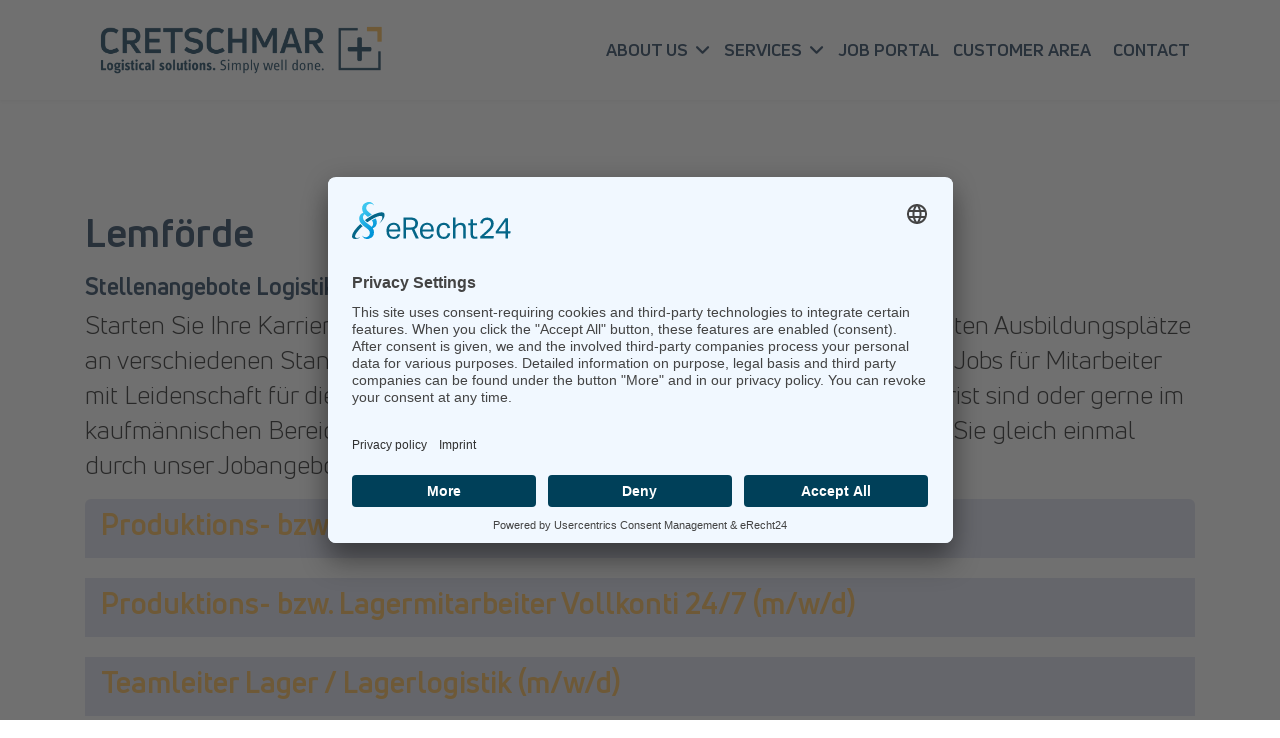

--- FILE ---
content_type: text/html; charset=utf-8
request_url: https://www.cretschmar.de/en/component/tags/tag/lemfoerde
body_size: 72472
content:

<!doctype html>
<html lang="en-gb" dir="ltr">
	<head>
<meta name="viewport" content="width=device-width, initial-scale=1, shrink-to-fit=no">
		<meta charset="utf-8">
	<meta name="robots" content="max-snippet:-1, max-image-preview:large, max-video-preview:-1">
	<meta name="description" content="Wir sind ein familiengeführter, international agierender, mittelständischer Komplettanbieter für Logistikdienstleistungen.">
	<meta name="generator" content="Joomla! - Open Source Content Management">
	<title>Logistics solutions. Simply well done. - CRETSCHMAR</title>
	<link href="/images/template/favicon.webp" rel="icon" type="image/png">
<link href="/media/plg_baaccessibility/assets/css/styles.css?5fa78d" rel="stylesheet">
	<link href="/media/vendor/joomla-custom-elements/css/joomla-alert.min.css?0.4.1" rel="stylesheet">
	<link href="/media/plg_system_jcepro/site/css/content.min.css?86aa0286b6232c4a5b58f892ce080277" rel="stylesheet">
	<link href="/templates/shaper_helixultimate/css/bootstrap.min.css" rel="stylesheet">
	<link href="/plugins/system/helixultimate/assets/css/system-j4.min.css" rel="stylesheet">
	<link href="/media/system/css/joomla-fontawesome.min.css?5fa78d" rel="stylesheet">
	<link href="/templates/shaper_helixultimate/css/template.css" rel="stylesheet">
	<link href="/templates/shaper_helixultimate/css/presets/default.css" rel="stylesheet">
	<link href="/templates/shaper_helixultimate/css/custom.css" rel="stylesheet">
	<link href="/components/com_sppagebuilder/assets/css/font-awesome-6.min.css?3e7e96fad5e237fb2d5a081c6cb11212" rel="stylesheet">
	<link href="/components/com_sppagebuilder/assets/css/font-awesome-v4-shims.css?3e7e96fad5e237fb2d5a081c6cb11212" rel="stylesheet">
	<link href="/components/com_sppagebuilder/assets/css/animate.min.css?3e7e96fad5e237fb2d5a081c6cb11212" rel="stylesheet">
	<link href="/components/com_sppagebuilder/assets/css/sppagebuilder.css?3e7e96fad5e237fb2d5a081c6cb11212" rel="stylesheet">
	<link href="/components/com_sppagebuilder/assets/css/magnific-popup.css" rel="stylesheet">
	<link href="/components/com_sppagebuilder/assets/css/color-switcher.css?3e7e96fad5e237fb2d5a081c6cb11212" rel="stylesheet">
	<style>.logo-image {height:70px;}.logo-image-phone {height:70px;}</style>
	<style>@media(max-width: 992px) {.logo-image {height: 60px;}.logo-image-phone {height: 60px;}}</style>
	<style>@media(max-width: 576px) {.logo-image {height: 60px;}.logo-image-phone {height: 60px;}}</style>
	<style>#sp-bottom{ background-color:#122F4E; }</style>
	<style>#sp-footer{ background-color:#122F4E; }</style>
	<style>.scrollToTop {
			padding: 10px;
			margin: 20px;
			text-align: center; 
			font-weight: bold;
			text-decoration: none;
			position:fixed;
			bottom: 0;
			right: 0;
			opacity: 0;
			transition: opacity 0.2s ease;
			z-index: 100;
			display: flex;
			align-items: center;
			justify-content: center;
			flex-direction: column;
			width: 50px;
			height: 50px;
			color: inherit;
			font-size: inheritpx;
			font-family: inherit;
			background-color: none;
			background-image: url(/);
			background-position: center center ;
			background-repeat: no-repeat;
			border: 2px rgba(0,0,0,0.2) solid;
			border-radius: 50%;
			box-shadow: transparent 0 0 0px;
		}
		.scrollToTop:hover {
			text-decoration:none;
			color: ;
		}.scrollToTop-icon {
				display: inline-block;
				vertical-align: middle;
				background-image: url(/plugins/system/scrolltock/images/arrow-4.svg);
				background-position: center center ;
				background-repeat: no-repeat;
				background-size: 20px 20px;
				width: 100%;
				height: 100%;
				margin: 0px;
				border: 
				border-radius: 0px;
			}
			.scrollToTop-text {
				vertical-align: middle;
				display: block;
			}.scrolltotop-show { opacity: 1; }</style>
	<style>@media(min-width: 1400px) {.sppb-row-container { max-width: 1320px; }}</style>
	<style>.scrollidle-target {
    transition: opacity 600ms ease;
}
.scrollidle-hidden {
    opacity: 0;
    pointer-events: none;
}</style>
	<style>:root {--sppb-topbar-bg-color: #333333; --sppb-topbar-text-color: #aaaaaa; --sppb-header-bg-color: #ffffff; --sppb-logo-text-color: #0345bf; --sppb-menu-text-color: #252525; --sppb-menu-text-hover-color: #0345bf; --sppb-menu-text-active-color: #0345bf; --sppb-menu-dropdown-bg-color: #ffffff; --sppb-menu-dropdown-text-color: #252525; --sppb-menu-dropdown-text-hover-color: #0345bf; --sppb-menu-dropdown-text-active-color: #0345bf; --sppb-offcanvas-menu-icon-color: #000000; --sppb-offcanvas-menu-bg-color: #ffffff; --sppb-offcanvas-menu-items-and-items-color: #252525; --sppb-offcanvas-menu-active-menu-item-color: #0345bf; --sppb-text-color: #252525; --sppb-bg-color: #ffffff; --sppb-link-color: #122f4e; --sppb-link-hover-color: #cccccc; --sppb-footer-bg-color: #171717; --sppb-footer-text-color: #ffffff; --sppb-footer-link-color: #a2a2a2; --sppb-footer-link-hover-color: #ffffff}</style>
<script src="/media/plg_baaccessibility/assets/js/ba-accessibility.js?5fa78d"></script>
	<script type="application/json" class="joomla-script-options new">{"joomla.jtext":{"RLTA_BUTTON_SCROLL_LEFT":"Scroll buttons to the left","RLTA_BUTTON_SCROLL_RIGHT":"Scroll buttons to the right","ERROR":"Error","MESSAGE":"Message","NOTICE":"Notice","WARNING":"Warning","JCLOSE":"Close","JOK":"OK","JOPEN":"Open"},"data":{"breakpoints":{"tablet":991,"mobile":480},"header":{"stickyOffset":"100"}},"system.paths":{"root":"","rootFull":"https:\/\/www.cretschmar.de\/","base":"","baseFull":"https:\/\/www.cretschmar.de\/"},"csrf.token":"0dcf24a7405f5f174b4b012f4f2f6932"}</script>
	<script src="/media/system/js/core.min.js?a3d8f8"></script>
	<script src="/media/com_tags/js/tag-default.min.js?db210b" type="module"></script>
	<script src="/media/vendor/jquery/js/jquery.min.js?3.7.1"></script>
	<script src="/media/legacy/js/jquery-noconflict.min.js?504da4"></script>
	<script src="/media/vendor/bootstrap/js/alert.min.js?5.3.8" type="module"></script>
	<script src="/media/vendor/bootstrap/js/button.min.js?5.3.8" type="module"></script>
	<script src="/media/vendor/bootstrap/js/carousel.min.js?5.3.8" type="module"></script>
	<script src="/media/vendor/bootstrap/js/collapse.min.js?5.3.8" type="module"></script>
	<script src="/media/vendor/bootstrap/js/dropdown.min.js?5.3.8" type="module"></script>
	<script src="/media/vendor/bootstrap/js/modal.min.js?5.3.8" type="module"></script>
	<script src="/media/vendor/bootstrap/js/offcanvas.min.js?5.3.8" type="module"></script>
	<script src="/media/vendor/bootstrap/js/popover.min.js?5.3.8" type="module"></script>
	<script src="/media/vendor/bootstrap/js/scrollspy.min.js?5.3.8" type="module"></script>
	<script src="/media/vendor/bootstrap/js/tab.min.js?5.3.8" type="module"></script>
	<script src="/media/vendor/bootstrap/js/toast.min.js?5.3.8" type="module"></script>
	<script src="/media/system/js/showon.min.js?e51227" type="module"></script>
	<script src="/media/mod_menu/js/menu.min.js?5fa78d" type="module"></script>
	<script src="/media/system/js/messages.min.js?9a4811" type="module"></script>
	<script src="/templates/shaper_helixultimate/js/main.js"></script>
	<script src="/components/com_sppagebuilder/assets/js/jquery.parallax.js?3e7e96fad5e237fb2d5a081c6cb11212"></script>
	<script src="/components/com_sppagebuilder/assets/js/sppagebuilder.js?3e7e96fad5e237fb2d5a081c6cb11212" defer></script>
	<script src="/components/com_sppagebuilder/assets/js/jquery.magnific-popup.min.js"></script>
	<script src="/components/com_sppagebuilder/assets/js/addons/image.js"></script>
	<script src="/components/com_sppagebuilder/assets/js/color-switcher.js?3e7e96fad5e237fb2d5a081c6cb11212"></script>
	<script>rltaSettings = {"switchToAccordions":true,"switchBreakPoint":576,"buttonScrollSpeed":5,"addHashToUrls":true,"rememberActive":false,"wrapButtons":false}</script>
	<script>template="shaper_helixultimate";</script>
	<script>
	var Scrolltock = function(container) {
				if (! container) container = jQuery(document);
				jQuery('a.scrollTo', container).click( function(event) {
					var pageurl = window.location.href.split('#');
					var linkurl = jQuery(this).attr('href').split('#');

					if ( jQuery(this).attr('href').indexOf('#') != 0
						&& ( ( jQuery(this).attr('href').indexOf('http') == 0 && pageurl[0] != linkurl[0] )
						|| jQuery(this).attr('href').indexOf('http') != 0 && pageurl[0] != 'https://www.cretschmar.de/' + linkurl[0].replace('/', '') )
						) {
						// here action is the natural redirection of the link to the page
					} else {
						event.preventDefault();
						jQuery(this).scrolltock();
						setTimeout(function(){ jQuery(this).scrolltock(); }, 1000); // add timer to fix issue with page load
					}
				});
			}
			jQuery(document).ready(function($){
				Scrolltock();

				$.fn.scrolltock = function() {
					var link = $(this);
					var page = jQuery(this).attr('href');
					if (page === undefined) return;
					var pattern = /#(.*)/;
					var targetEl = page.match(pattern);
					if (! targetEl.length) return;
					if (! jQuery(targetEl[0]).length) return;

					// close the menu hamburger
					if (link.parents('ul.nav,ul.menu,ul.maximenuck').length) {
						var menu = $(link.parents('ul.nav,ul.menu,ul.maximenuck')[0]);
						if (menu.parent().find('> .mobileckhambuger_toggler').length && menu.parent().find('> .mobileckhambuger_toggler').attr('checked') == 'checked') {
							menu.animate({'opacity' : '0'}, function() { menu.parent().find('> .mobileckhambuger_toggler').attr('checked', false); menu.css('opacity', '1'); });
						}
					}

					var speed = link.attr('data-speed') ? link.attr('data-speed') : 1000;
					var isMobile = ($(window).width() <= 766);
					if (isMobile) {
						var offsety = link.attr('data-mobile-offset') ? parseInt(link.attr('data-mobile-offset')) : -200;
					} else {
						var offsety = link.attr('data-offset') ? parseInt(link.attr('data-offset')) : -100;
					}
					jQuery('html, body').animate( { scrollTop: jQuery(targetEl[0]).offset().top + offsety }, speed, scrolltock_setActiveItem() );
					return false;
				}
				// Cache selectors
				var lastId,
				baseItems = jQuery('a.scrollTo');
				// Anchors corresponding to menu items
				scrollItems = baseItems.map(function(){
					// if (! jQuery(jQuery(this).attr('href')).length) return;
					var pattern = /#(.*)/;
					// for debugging, in case of
					if (jQuery(this).attr('href') === undefined) {
						console.log('Scroll To CK Error : no href attribute found on the link');
						console.log(this);
						return;
					}
					var targetEl = jQuery(this).attr('href').match(pattern);

						if (targetEl == null ) return;
						if (! targetEl[0]) return;
						if (! jQuery(targetEl[0]).length) return;
						var item = jQuery(targetEl[0]);
					if (item.length) { return item; }
				});
				// Bind to scroll
				jQuery(window).scroll(function(){
					scrolltock_setActiveItem();
				});
				
				function scrolltock_setActiveItem() {
					var isMobile = ($(window).width() <= 766);
					if (isMobile) {
						var offsety = -200;
					} else {
						var offsety = -100;
					}
					// Get container scroll position
					var fromTop = jQuery(this).scrollTop()- (offsety) + 2;

					// Get id of current scroll item
					var cur = scrollItems.map(function(){
						if (jQuery(this).offset().top < fromTop)
							return this;
					});
					if (cur.length) {
						// Get the id of the current element
						cur = cur[cur.length-1];
						var id = cur && cur.length ? cur[0].id : '';
						var targetParent = baseItems.end().filter('[href$="#'+id+'"]').parent();

						if (lastId !== id || !targetParent.hasClass('active')) {
						   lastId = id;
						   // Set/remove active class
							baseItems.parent().parent().find('.active').removeClass('active');
							baseItems
							 .parent().removeClass('active')
							 .end().filter(function(index) {
								// check if the url is a hash, or if it's a full url that may link to another page
								if (this.href.substring(0,1) === '#') {
									return this.href === '#' + id; 
								}
								// if not a simple hash, check that the url from the link is the same as the current page
								return this.href ==  COOKIESCK_PAGEURL; 
								})
							 .parent().addClass('active');
						}
					} else {
						baseItems.parent().parent().find('.active').removeClass('active');
						baseItems.parent().removeClass('active');
					}                  
				}
				function scrolltock_mobilemenuck_compat(mobilemenu) {
					baseItems = jQuery.merge(baseItems, jQuery('a.scrollTo', mobilemenu));
				}
				window.scrolltock_mobilemenuck_compat = scrolltock_mobilemenuck_compat;
			}); // end of dom ready

			var COOKIESCK_PAGEURL = window.location.href;
			window.addEventListener("load", function(event) {

				var pageurl, pattern, targetPage;
				pageurl = window.location.href;
				pattern = /#(.*)/;
				targetPage = pageurl.match(pattern);

				var scrolltock_animate = function() {
					jQuery('html, body').animate( { scrollTop: jQuery(targetPage[0]).offset().top + -100 }, 1000 );
				}
				if (targetPage && jQuery(targetPage[0]).length) {
					scrolltock_removeHashFromUrl();
					scrolltock_animate();
					setTimeout(function(){ scrolltock_animate(); }, 1000);
				}
			});

			function scrolltock_removeHashFromUrl() {
				var uri = window.location.toString();
	  
				if (uri.indexOf("#") > 0) {
					var clean_uri = uri.substring(0,
									uri.indexOf("#"));
	  
					window.history.replaceState({},
							document.title, clean_uri);
				}
			}
			</script>
	<script>
				document.addEventListener("DOMContentLoaded", () =>{
					window.htmlAddContent = window?.htmlAddContent || "";
					if (window.htmlAddContent) {
        				document.body.insertAdjacentHTML("beforeend", window.htmlAddContent);
					}
				});
			</script>
	<script>document.addEventListener('DOMContentLoaded', function () {

    function uniqPush(arr, el) {
        if (arr.indexOf(el) === -1) arr.push(el);
    }

    function isSkippable(el) {
        if (!el || !el.tagName) return true;
        var tag = el.tagName.toUpperCase();
        // z.B. <script id="usercentrics-cmp"> nie ausblenden
        return (tag === 'SCRIPT' || tag === 'STYLE' || tag === 'META' || tag === 'LINK');
    }

    function selectByClasses(classNames) {
        var out = [];
        if (!Array.isArray(classNames)) return out;
        classNames.forEach(function (cn) {
            if (!cn) return;
            document.querySelectorAll('.' + cn).forEach(function (el) {
                if (!isSkippable(el)) out.push(el);
            });
        });
        return out;
    }

    function selectBySelectors(selectors) {
        var out = [];
        if (!Array.isArray(selectors)) return out;
        selectors.forEach(function (sel) {
            if (!sel) return;
            try {
                document.querySelectorAll(sel).forEach(function (el) {
                    if (!isSkippable(el)) out.push(el);
                });
            } catch (e) {}
        });
        return out;
    }

    var divIds = ["dialog17","dialog18"] || [];
    var mobileDivIds = ["faqchat-toggle","faqchat-widget","usercentrics-root","faqchat-welcome-bubble"] || [];
    var classes = [] || [];
    var mobileClasses = ["ba__accessibility-action-button","eb-6.eb-floating-button"] || [];
    var selectors = [] || [];
    var mobileSelectors = [] || [];

    var mobileMaxWidth = 560;
    var idleDelay = 800;
    var minScroll = 200;
    var showOnScrollUpOnly = 0 === 1;

    var enableObserver = 1 === 1;
    var observerDebounce = 200;

    var desktopTargets = [];
    var mobileTargets = [];
    var activeTargets = [];

    function addTarget(list, el) {
        if (!el || isSkippable(el)) return;
        el.classList.add('scrollidle-target');
        uniqPush(list, el);
    }

    function updateActiveTargets(forceShowMobileIfDisabled) {
        activeTargets = desktopTargets.slice();

        if (window.innerWidth <= mobileMaxWidth) {
            mobileTargets.forEach(function (el) { uniqPush(activeTargets, el); });
        } else {
            mobileTargets.forEach(function (el) { el.classList.remove('scrollidle-hidden'); });
        }

        if (forceShowMobileIfDisabled && window.innerWidth > mobileMaxWidth) {
            mobileTargets.forEach(function (el) { el.classList.remove('scrollidle-hidden'); });
        }
    }

    function collectTargets() {
        desktopTargets = [];
        mobileTargets = [];

        // Desktop: IDs
        divIds.forEach(function (id) {
            if (!id) return;
            var el = document.getElementById(id);
            if (el) addTarget(desktopTargets, el);
        });

        // Desktop: Klassen + Selektoren
        selectByClasses(classes).forEach(function (el) { addTarget(desktopTargets, el); });
        selectBySelectors(selectors).forEach(function (el) { addTarget(desktopTargets, el); });

        // Mobile: IDs
        mobileDivIds.forEach(function (id) {
            if (!id) return;
            var el = document.getElementById(id);
            if (el) addTarget(mobileTargets, el);
        });

        // Mobile: Klassen + Selektoren
        selectByClasses(mobileClasses).forEach(function (el) { addTarget(mobileTargets, el); });
        selectBySelectors(mobileSelectors).forEach(function (el) { addTarget(mobileTargets, el); });

        updateActiveTargets(true);
    }

    // Initial
    collectTargets();

    // Resize
    window.addEventListener('resize', function () {
        updateActiveTargets(true);
    });

    // Observer
    if (enableObserver && 'MutationObserver' in window) {
        var debounceTimer = null;
        var obs = new MutationObserver(function () {
            if (debounceTimer) clearTimeout(debounceTimer);
            debounceTimer = setTimeout(function () {
                collectTargets();
            }, observerDebounce);
        });
        obs.observe(document.documentElement || document.body, { childList: true, subtree: true });
    }

    var lastScrollY = window.scrollY || window.pageYOffset || 0;
    var idleTimer = null;

    function hideAll() {
        activeTargets.forEach(function (el) { el.classList.add('scrollidle-hidden'); });
    }

    function showAll() {
        activeTargets.forEach(function (el) { el.classList.remove('scrollidle-hidden'); });
    }

    window.addEventListener('scroll', function () {
        var currentY = window.scrollY || window.pageYOffset || 0;

        if (currentY < minScroll) {
            showAll();
            lastScrollY = currentY;
            return;
        }

        hideAll();

        if (idleTimer) clearTimeout(idleTimer);

        idleTimer = setTimeout(function () {
            var newY = window.scrollY || window.pageYOffset || 0;

            if (showOnScrollUpOnly && newY >= lastScrollY) {
                lastScrollY = newY;
                return;
            }

            showAll();
            lastScrollY = newY;
        }, idleDelay);

        lastScrollY = currentY;
    }, { passive: true });

});</script>
	<script>
			const initColorMode = () => {
				const colorVariableData = [];
				const sppbColorVariablePrefix = "--sppb";
				let activeColorMode = localStorage.getItem("sppbActiveColorMode") || "";
				activeColorMode = "";
				const modes = [];

				if(!modes?.includes(activeColorMode)) {
					activeColorMode = "";
					localStorage.setItem("sppbActiveColorMode", activeColorMode);
				}

				document?.body?.setAttribute("data-sppb-color-mode", activeColorMode);

				if (!localStorage.getItem("sppbActiveColorMode")) {
					localStorage.setItem("sppbActiveColorMode", activeColorMode);
				}

				if (window.sppbColorVariables) {
					const colorVariables = typeof(window.sppbColorVariables) === "string" ? JSON.parse(window.sppbColorVariables) : window.sppbColorVariables;

					for (const colorVariable of colorVariables) {
						const { path, value } = colorVariable;
						const variable = String(path[0]).trim().toLowerCase().replaceAll(" ", "-");
						const mode = path[1];
						const variableName = `${sppbColorVariablePrefix}-${variable}`;

						if (activeColorMode === mode) {
							colorVariableData.push(`${variableName}: ${value}`);
						}
					}

					document.documentElement.style.cssText += colorVariableData.join(";");
				}
			};

			window.sppbColorVariables = [];
			
			initColorMode();

			document.addEventListener("DOMContentLoaded", initColorMode);
		</script>
	<!-- Start: Google Structured Data -->
<script type="application/ld+json" data-type="gsd">
{
    "@context": "https://schema.org",
    "@type": "Organization",
    "@id": "https://www.cretschmar.de/en/component/tags/tag/lemfoerde#organization",
    "name": "CRETSCHMAR",
    "alternateName": "Logistiklösungen. Einfach gut gemacht. | CRETSCHMAR Logistikdienstleister – Lager-, Projekt- &amp; Transportlogistik",
    "description": "Maßgeschneiderte Logistiklösungen von CRETSCHMAR – Lager-, Projekt- &amp; Transportlogistik. Familiengeführt, verlässlich &amp; einfach gut gemacht.",
    "url": "https://www.cretschmar.de",
    "logo": "https://www.cretschmar.de/images/template/Cretschmar_Logo.webp",
    "address": {
        "@type": "PostalAddress",
        "streetAddress": "Reisholzer Bahnstraße 41",
        "addressCountry": "DE",
        "addressLocality": "Düsseldorf",
        "addressRegion": "NRW",
        "postalCode": "40599"
    },
    "sameAs": [
        "https://www.facebook.com/cretschmar",
        "https://www.instagram.com/cretschmar/",
        "https://de.indeed.com/cmp/L.w.-Cretschmar-Gmbh-&-Co.-Kg"
    ]
}
</script>
<script type="application/ld+json" data-type="gsd">
{
    "@context": "https://schema.org",
    "@type": "BreadcrumbList",
    "itemListElement": [
        {
            "@type": "ListItem",
            "position": 1,
            "name": "Home",
            "item": "https://www.cretschmar.de/en"
        },
        {
            "@type": "ListItem",
            "position": 2,
            "name": "Logistics solutions. Simply well done.",
            "item": "https://www.cretschmar.de/en/component/tags/tag/lemfoerde"
        }
    ]
}
</script>
<!-- End: Google Structured Data -->
<link rel="preconnect" href="//app.eu.usercentrics.eu">

<link rel="preconnect" href="//api.eu.usercentrics.eu">

<link rel="preconnect" href="//sdp.eu.usercentrics.eu">

<link rel="preload" href="//app.eu.usercentrics.eu/browser-ui/latest/loader.js" as="script">

<link rel="preload" href="//sdp.eu.usercentrics.eu/latest/uc-block.bundle.js" as="script">


<script id="usercentrics-cmp" async data-eu-mode="true" data-settings-id="T6gjU0nprDA6Ge" src="https://app.eu.usercentrics.eu/browser-ui/latest/loader.js"></script>

<script type="application/javascript" src="https://sdp.eu.usercentrics.eu/latest/uc-block.bundle.js"></script>

<link rel="apple-touch-icon" href="https://www.cretschmar.de/apple-touch-icon.png"/>
<!-- Matomo -->
<script>
  var _paq = window._paq = window._paq || [];
  /* tracker methods like "setCustomDimension" should be called before "trackPageView" */
  _paq.push(['trackPageView']);
  _paq.push(['enableLinkTracking']);
  (function() {
    var u="//www.cretschmar.de/analytics/";
    _paq.push(['setTrackerUrl', u+'matomo.php']);
    _paq.push(['setSiteId', '1']);
    var d=document, g=d.createElement('script'), s=d.getElementsByTagName('script')[0];
    g.async=true; g.src=u+'matomo.js'; s.parentNode.insertBefore(g,s);
  })();
</script>
<!-- End Matomo Code -->
<link rel="canonical" href="https://www.cretschmar.de/en/component/tags/tag/lemfoerde" />
</head>

	<body class="site helix-ultimate hu com_tags com-tags view-tag layout-default task-none itemid-0 en-gb ltr sticky-header layout-fluid offcanvas-init offcanvs-position-right">

					<script src="/script.js"></script>
		
		
		<div class="body-wrapper">
			<div class="body-innerwrapper">
					<div class="sticky-header-placeholder"></div>
<header id="sp-header">
	<div class="container">
		<div class="container-inner">
			<div class="row">
				<!-- Left toggler (when offcanvas left) -->
				
				<!-- Logo -->
				<div id="sp-logo" class="col-auto">
					<div class="sp-column">
						<div class="logo"><a href="/">
				<img class='logo-image '
					srcset='https://www.cretschmar.de/images/template/Cretschmar_Logo-en.svg 1x'
					src='https://www.cretschmar.de/images/template/Cretschmar_Logo-en.svg'
					height='70'
					alt='CRETSCHMAR'
				/>
				</a></div>						
					</div>
				</div>

				<!-- Menu -->
				<div id="sp-menu" class="col-auto flex-auto">
					<div class="sp-column  d-flex justify-content-end align-items-center">
						<nav class="sp-megamenu-wrapper d-flex" role="navigation" aria-label="navigation"><ul class="sp-megamenu-parent menu-animation-fade-up d-none d-lg-block"><li class="sp-menu-item sp-has-child"><a   href="#"  >About us</a><div class="sp-dropdown sp-dropdown-main sp-menu-right" style="width: 240px;"><div class="sp-dropdown-inner"><ul class="sp-dropdown-items"><li class="sp-menu-item"><a   href="/en/about-us/company"  >Company</a></li><li class="sp-menu-item"><a   href="/en/about-us/history"  >History</a></li><li class="sp-menu-item"><a   href="/en/about-us/sustainability"  >Sustainability</a></li></ul></div></div></li><li class="sp-menu-item sp-has-child"><a   href="#"  >Services</a><div class="sp-dropdown sp-dropdown-main sp-menu-right" style="width: 240px;"><div class="sp-dropdown-inner"><ul class="sp-dropdown-items"><li class="sp-menu-item"><a   href="/en/services/warehouse-logistics"  >Warehouse logistics</a></li><li class="sp-menu-item"><a   href="/en/services/project-logistics"  >Project logistics</a></li><li class="sp-menu-item"><a   href="/en/services/transport-logistics"  >Transport logistics</a></li><li class="sp-menu-item"><a   href="/en/services/special-know-how"  >Special know-how</a></li><li class="sp-menu-item"><a   href="/en/sdb2excel-en"  >Digital</a></li></ul></div></div></li><li class="sp-menu-item"><a   href="/en/job-portal"  >Job portal</a></li><li class="sp-menu-item"><a   href="/en/customer-area"  >Customer area</a></li><li class="sp-menu-item"><a   href="/en/contact"  >Contact</a></li></ul></nav>						

						<!-- Related Modules -->
						<div class="d-none d-lg-flex header-modules align-items-center">
								
													</div>

						<!-- Right toggler  -->
													
  <a id="offcanvas-toggler"
     class="offcanvas-toggler-secondary offcanvas-toggler-right d-flex d-lg-none align-items-center"
     href="#"
     aria-label="Menu"
     title="Menu">
     <div class="burger-icon" aria-hidden="true"><span></span><span></span><span></span></div>
  </a>											</div>
				</div>
			</div>
		</div>
	</div>
</header>				<main id="sp-main">
					
<section id="sp-page-title" >

				
	
<div class="row">
	<div id="sp-title" class="col-lg-12 "><div class="sp-column "></div></div></div>
				
	</section>

<section id="sp-main-body" >

										<div class="container">
					<div class="container-inner">
						
	
<div class="row">
	
<div id="sp-component" class="col-lg-12 ">
	<div class="sp-column ">
		<div id="system-message-container" aria-live="polite"></div>


		
		<div class="com-tags-tag tag-category">

    
            <h1>
            Lemförde        </h1>
    
                <div class="com-tags-tag__description category-desc">
                                                    <div class="category-desc">
<h2>Stellenangebote Logistik</h2>
<p>Starten Sie Ihre Karriere bei Cretschmar. Oder machen Sie bei uns Karriere. Wir bieten Ausbildungsplätze an verschiedenen Standorten unseres Unternehmens. Und deutschlandweit gute Jobs für Mitarbeiter mit Leidenschaft für die Logistik. Ob Sie Fachkraft für Lagerlogistik oder Fachlagerist sind oder gerne im kaufmännischen Bereich der Logistik tätig werden wollen, kein Problem! Scrollen Sie gleich einmal durch unser Jobangebot und bewerben Sie sich bei uns.</p>
</div>                    </div>
    
                                <div class="com-tags__items">
    <form action="https://www.cretschmar.de/en/component/tags/tag/lemfoerde" method="post" name="adminForm" id="adminForm">
            </form>

            <ul class="com-tags-tag__category category list-group">
                                                <li class="list-group-item list-group-item-action">
                                                    <h3>
                        <a href="/de/job/gewerbliche-mitarbeiter/produktions-bzw-lagermitarbeiter-vollkonti-24-7-m-w-d">
                            Produktions- bzw. Lagermitarbeiter Vollkonti 24/7 (m/w/d)                        </a>
                    </h3>
                                                                                                                    </li>
                                                <li class="list-group-item list-group-item-action">
                                                    <h3>
                        <a href="/en/jobs/industrial-employee/produktions-bzw-lagermitarbeiter-vollkonti-24-7-m-w-d">
                            Produktions- bzw. Lagermitarbeiter Vollkonti 24/7 (m/w/d)                        </a>
                    </h3>
                                                                                                                    </li>
                                                <li class="list-group-item list-group-item-action">
                                                    <h3>
                        <a href="/de/job/gewerbliche-mitarbeiter/teamleiter-lager-lagerlogistik-m-w-d">
                            Teamleiter Lager / Lagerlogistik (m/w/d)                         </a>
                    </h3>
                                                                                                                    </li>
                                                <li class="list-group-item list-group-item-action">
                                                    <h3>
                        <a href="/en/jobs/industrial-employee/teamleiter-lager-lagerlogistik-m-w-d">
                            Teamleiter Lager / Lagerlogistik (m/w/d)                         </a>
                    </h3>
                                                                                                                    </li>
                    </ul>
    </div>

    </div>

			</div>
</div>
</div>
											</div>
				</div>
						
	</section>

<section id="sp-bottom" >

						<div class="container">
				<div class="container-inner">
			
	
<div class="row">
	<div id="sp-bottom1" class="col-sm-col-sm-6 col-lg-3 "><div class="sp-column "><div class="sp-module "><h2 class="sp-module-title">Legal</h2><div class="sp-module-content"><ul class="mod-menu mod-list menu">
<li class="item-719"><a href="https://app.meldesystem.eu/ords/f?p=702:999:0::::X:15YFRFOM9DYfnDH5zo3qA0iQT6zru05j-DERUo4mAr4IcJn1-Kh7e-5cw2G9YfdamSRhQHTobHyTwOce6crIGG1f8k3OW37w" >Reporting system</a></li><li class="item-486"><a href="/en/legal-notice" >Legal Notice</a></li><li class="item-487"><a href="/en/privacy-police" >Privacy police</a></li><li class="item-488"><a href="/images/content/agb/ADSp2017-1-en.pdf" target="_blank" rel="noopener noreferrer">GTC</a></li></ul>
</div></div></div></div><div id="sp-bottom2" class="col-sm-col-sm-6 col-lg-3 "><div class="sp-column "><div class="sp-module "><h2 class="sp-module-title">Information</h2><div class="sp-module-content"><ul class="mod-menu mod-list menu">
<li class="item-489"><a href="/en/customer-area#Zertifikate" class="scrollTo">Certificates</a></li><li class="item-490"><a href="/en/customer-area" >Customer area</a></li><li class="item-884"><a href="/en/exhibition-services" >Exhibition Services</a></li><li class="item-1373"><a href="/en/faq" >FAQ</a></li><li class="item-416"><a href="/en/login" >Mitarbeiterbereich</a></li><li class="item-1266"><a href="/en/sdb2excel-en" >SDB2Excel</a></li></ul>
</div></div></div></div><div id="sp-bottom3" class="col-lg-3 "><div class="sp-column "><div class="sp-module "><h2 class="sp-module-title">Social Media</h2><div class="sp-module-content"><div class="mod-sppagebuilder  sp-page-builder" data-module_id="132">
	<div class="page-content">
		<section id="section-id-1667586220454" class="sppb-section" ><div class="sppb-row-container"><div class="sppb-row sppb-no-gutter"><div class="sppb-col-md-12  " id="column-wrap-id-1667586220453"><div id="column-id-1667586220453" class="sppb-column " ><div class="sppb-column-addons"><div id="sppb-addon-wrapper-1667586220457" class="sppb-addon-wrapper  addon-root-icons-group"><div id="sppb-addon-1667586220457" class="clearfix  "     ><div class="sppb-addon sppb-addon-icons-group  icons-group-title-postion-top"><ul class="sppb-icons-group-list"><li id="icon-16675862204571" class=""><a href="https://www.cretschmar.de/facebook" aria-label="Facebook" ><i class="fab fa-facebook-f " aria-hidden="true" title="Facebook"></i><span class="sppb-form-label-visually-hidden">Facebook</span></a></li><li id="icon-16675862204572" class=""><a href="https://www.cretschmar.de/linkedin" aria-label="Linkedin" ><i class="fab fa-linkedin " aria-hidden="true" title="Linkedin"></i><span class="sppb-form-label-visually-hidden">Linkedin</span></a></li><li id="icon-16675862204573" class=""><a href="https://www.xing.com/pages/l-w-cretschmargmbh-co-kg" aria-label="xing" ><i class="fab fa-xing " aria-hidden="true" title="xing"></i><span class="sppb-form-label-visually-hidden">xing</span></a></li><li id="icon-16675862204574" class=""><a href="https://www.instagram.com/cretschmar/" aria-label="Instagram" ><i class="fab fa-instagram " aria-hidden="true" title="Instagram"></i><span class="sppb-form-label-visually-hidden">Instagram</span></a></li></ul></div><style type="text/css">#sppb-addon-1667586220457{
box-shadow: 0 0 0 0 #ffffff;
}#sppb-addon-1667586220457{
border-radius: 0px;
}
@media (max-width: 1199.98px) {#sppb-addon-1667586220457{}}
@media (max-width: 991.98px) {#sppb-addon-1667586220457{}}
@media (max-width: 767.98px) {#sppb-addon-1667586220457{}}
@media (max-width: 575.98px) {#sppb-addon-1667586220457{}}#sppb-addon-wrapper-1667586220457{
margin-top: 0px;
margin-right: 0px;
margin-bottom: 0px;
margin-left: 0px;
}
@media (max-width: 1199.98px) {#sppb-addon-wrapper-1667586220457{}}
@media (max-width: 991.98px) {#sppb-addon-wrapper-1667586220457{}}
@media (max-width: 767.98px) {#sppb-addon-wrapper-1667586220457{}}
@media (max-width: 575.98px) {#sppb-addon-wrapper-1667586220457{}}#sppb-addon-1667586220457 .sppb-addon-title{
}</style><style type="text/css">#sppb-addon-1667586220457 .sppb-icons-group-list li{
margin: 5px;
}
@media (max-width: 1199.98px) {#sppb-addon-1667586220457 .sppb-icons-group-list li{}}
@media (max-width: 991.98px) {#sppb-addon-1667586220457 .sppb-icons-group-list li{}}
@media (max-width: 767.98px) {#sppb-addon-1667586220457 .sppb-icons-group-list li{}}
@media (max-width: 575.98px) {#sppb-addon-1667586220457 .sppb-icons-group-list li{}}#sppb-addon-1667586220457 .sppb-icons-group-list{
margin: -5px;
}
@media (max-width: 1199.98px) {#sppb-addon-1667586220457 .sppb-icons-group-list{}}
@media (max-width: 991.98px) {#sppb-addon-1667586220457 .sppb-icons-group-list{}}
@media (max-width: 767.98px) {#sppb-addon-1667586220457 .sppb-icons-group-list{}}
@media (max-width: 575.98px) {#sppb-addon-1667586220457 .sppb-icons-group-list{}}#sppb-addon-1667586220457 .sppb-icons-group-list li#icon-16675862204571 a{
font-size: 34px;
}
@media (max-width: 1199.98px) {#sppb-addon-1667586220457 .sppb-icons-group-list li#icon-16675862204571 a{}}
@media (max-width: 991.98px) {#sppb-addon-1667586220457 .sppb-icons-group-list li#icon-16675862204571 a{}}
@media (max-width: 767.98px) {#sppb-addon-1667586220457 .sppb-icons-group-list li#icon-16675862204571 a{}}
@media (max-width: 575.98px) {#sppb-addon-1667586220457 .sppb-icons-group-list li#icon-16675862204571 a{}}#sppb-addon-1667586220457 .sppb-icons-group-list li#icon-16675862204571 a{
color: #a2a2a2;
border-style: none;
}
@media (max-width: 1199.98px) {#sppb-addon-1667586220457 .sppb-icons-group-list li#icon-16675862204571 a{}}
@media (max-width: 991.98px) {#sppb-addon-1667586220457 .sppb-icons-group-list li#icon-16675862204571 a{height: 0px;padding-top: 10px;
padding-right: 10px;
padding-bottom: 10px;
padding-left: 10px;width: 0px;border-width: 0px;border-radius: 0px;}}
@media (max-width: 767.98px) {#sppb-addon-1667586220457 .sppb-icons-group-list li#icon-16675862204571 a{}}
@media (max-width: 575.98px) {#sppb-addon-1667586220457 .sppb-icons-group-list li#icon-16675862204571 a{}}#sppb-addon-1667586220457 .sppb-icons-group-list li#icon-16675862204571 .sppb-icons-label-text{
}#sppb-addon-1667586220457 .sppb-icons-group-list li#icon-16675862204571{
display: inline-block;
font-size: 34px;
}
@media (max-width: 1199.98px) {#sppb-addon-1667586220457 .sppb-icons-group-list li#icon-16675862204571{}}
@media (max-width: 991.98px) {#sppb-addon-1667586220457 .sppb-icons-group-list li#icon-16675862204571{}}
@media (max-width: 767.98px) {#sppb-addon-1667586220457 .sppb-icons-group-list li#icon-16675862204571{}}
@media (max-width: 575.98px) {#sppb-addon-1667586220457 .sppb-icons-group-list li#icon-16675862204571{}}#sppb-addon-1667586220457 .sppb-icons-group-list li#icon-16675862204571 .sppb-icons-label-text{
font-size: 16px;
}
@media (max-width: 1199.98px) {#sppb-addon-1667586220457 .sppb-icons-group-list li#icon-16675862204571 .sppb-icons-label-text{}}
@media (max-width: 991.98px) {#sppb-addon-1667586220457 .sppb-icons-group-list li#icon-16675862204571 .sppb-icons-label-text{font-size: 16px;}}
@media (max-width: 767.98px) {#sppb-addon-1667586220457 .sppb-icons-group-list li#icon-16675862204571 .sppb-icons-label-text{}}
@media (max-width: 575.98px) {#sppb-addon-1667586220457 .sppb-icons-group-list li#icon-16675862204571 .sppb-icons-label-text{}}#sppb-addon-1667586220457 .sppb-icons-group-list li#icon-16675862204571 a:hover{
color: #fff;
}#sppb-addon-1667586220457 .sppb-icons-group-list li#icon-16675862204571 a{
margin: 5px;
}
@media (max-width: 1199.98px) {#sppb-addon-1667586220457 .sppb-icons-group-list li#icon-16675862204571 a{}}
@media (max-width: 991.98px) {#sppb-addon-1667586220457 .sppb-icons-group-list li#icon-16675862204571 a{}}
@media (max-width: 767.98px) {#sppb-addon-1667586220457 .sppb-icons-group-list li#icon-16675862204571 a{}}
@media (max-width: 575.98px) {#sppb-addon-1667586220457 .sppb-icons-group-list li#icon-16675862204571 a{}}
#sppb-addon-1667586220457 .sppb-icons-group-list li{
margin: 5px;
}
@media (max-width: 1199.98px) {#sppb-addon-1667586220457 .sppb-icons-group-list li{}}
@media (max-width: 991.98px) {#sppb-addon-1667586220457 .sppb-icons-group-list li{}}
@media (max-width: 767.98px) {#sppb-addon-1667586220457 .sppb-icons-group-list li{}}
@media (max-width: 575.98px) {#sppb-addon-1667586220457 .sppb-icons-group-list li{}}#sppb-addon-1667586220457 .sppb-icons-group-list{
margin: -5px;
}
@media (max-width: 1199.98px) {#sppb-addon-1667586220457 .sppb-icons-group-list{}}
@media (max-width: 991.98px) {#sppb-addon-1667586220457 .sppb-icons-group-list{}}
@media (max-width: 767.98px) {#sppb-addon-1667586220457 .sppb-icons-group-list{}}
@media (max-width: 575.98px) {#sppb-addon-1667586220457 .sppb-icons-group-list{}}#sppb-addon-1667586220457 .sppb-icons-group-list li#icon-16675862204572 a{
font-size: 34px;
}
@media (max-width: 1199.98px) {#sppb-addon-1667586220457 .sppb-icons-group-list li#icon-16675862204572 a{}}
@media (max-width: 991.98px) {#sppb-addon-1667586220457 .sppb-icons-group-list li#icon-16675862204572 a{}}
@media (max-width: 767.98px) {#sppb-addon-1667586220457 .sppb-icons-group-list li#icon-16675862204572 a{}}
@media (max-width: 575.98px) {#sppb-addon-1667586220457 .sppb-icons-group-list li#icon-16675862204572 a{}}#sppb-addon-1667586220457 .sppb-icons-group-list li#icon-16675862204572 a{
color: #a2a2a2;
border-style: none;
}
@media (max-width: 1199.98px) {#sppb-addon-1667586220457 .sppb-icons-group-list li#icon-16675862204572 a{}}
@media (max-width: 991.98px) {#sppb-addon-1667586220457 .sppb-icons-group-list li#icon-16675862204572 a{height: 0px;padding-top: 10px;
padding-right: 10px;
padding-bottom: 10px;
padding-left: 10px;width: 0px;border-width: 0px;border-radius: 0px;}}
@media (max-width: 767.98px) {#sppb-addon-1667586220457 .sppb-icons-group-list li#icon-16675862204572 a{}}
@media (max-width: 575.98px) {#sppb-addon-1667586220457 .sppb-icons-group-list li#icon-16675862204572 a{}}#sppb-addon-1667586220457 .sppb-icons-group-list li#icon-16675862204572 .sppb-icons-label-text{
}#sppb-addon-1667586220457 .sppb-icons-group-list li#icon-16675862204572{
display: inline-block;
font-size: 34px;
}
@media (max-width: 1199.98px) {#sppb-addon-1667586220457 .sppb-icons-group-list li#icon-16675862204572{}}
@media (max-width: 991.98px) {#sppb-addon-1667586220457 .sppb-icons-group-list li#icon-16675862204572{}}
@media (max-width: 767.98px) {#sppb-addon-1667586220457 .sppb-icons-group-list li#icon-16675862204572{}}
@media (max-width: 575.98px) {#sppb-addon-1667586220457 .sppb-icons-group-list li#icon-16675862204572{}}#sppb-addon-1667586220457 .sppb-icons-group-list li#icon-16675862204572 .sppb-icons-label-text{
font-size: 16px;
}
@media (max-width: 1199.98px) {#sppb-addon-1667586220457 .sppb-icons-group-list li#icon-16675862204572 .sppb-icons-label-text{}}
@media (max-width: 991.98px) {#sppb-addon-1667586220457 .sppb-icons-group-list li#icon-16675862204572 .sppb-icons-label-text{font-size: 16px;}}
@media (max-width: 767.98px) {#sppb-addon-1667586220457 .sppb-icons-group-list li#icon-16675862204572 .sppb-icons-label-text{}}
@media (max-width: 575.98px) {#sppb-addon-1667586220457 .sppb-icons-group-list li#icon-16675862204572 .sppb-icons-label-text{}}#sppb-addon-1667586220457 .sppb-icons-group-list li#icon-16675862204572 a:hover{
color: #fff;
}#sppb-addon-1667586220457 .sppb-icons-group-list li#icon-16675862204572 a{
margin: 5px;
}
@media (max-width: 1199.98px) {#sppb-addon-1667586220457 .sppb-icons-group-list li#icon-16675862204572 a{}}
@media (max-width: 991.98px) {#sppb-addon-1667586220457 .sppb-icons-group-list li#icon-16675862204572 a{}}
@media (max-width: 767.98px) {#sppb-addon-1667586220457 .sppb-icons-group-list li#icon-16675862204572 a{}}
@media (max-width: 575.98px) {#sppb-addon-1667586220457 .sppb-icons-group-list li#icon-16675862204572 a{}}
#sppb-addon-1667586220457 .sppb-icons-group-list li{
margin: 5px;
}
@media (max-width: 1199.98px) {#sppb-addon-1667586220457 .sppb-icons-group-list li{}}
@media (max-width: 991.98px) {#sppb-addon-1667586220457 .sppb-icons-group-list li{}}
@media (max-width: 767.98px) {#sppb-addon-1667586220457 .sppb-icons-group-list li{}}
@media (max-width: 575.98px) {#sppb-addon-1667586220457 .sppb-icons-group-list li{}}#sppb-addon-1667586220457 .sppb-icons-group-list{
margin: -5px;
}
@media (max-width: 1199.98px) {#sppb-addon-1667586220457 .sppb-icons-group-list{}}
@media (max-width: 991.98px) {#sppb-addon-1667586220457 .sppb-icons-group-list{}}
@media (max-width: 767.98px) {#sppb-addon-1667586220457 .sppb-icons-group-list{}}
@media (max-width: 575.98px) {#sppb-addon-1667586220457 .sppb-icons-group-list{}}#sppb-addon-1667586220457 .sppb-icons-group-list li#icon-16675862204573 a{
font-size: 34px;
}
@media (max-width: 1199.98px) {#sppb-addon-1667586220457 .sppb-icons-group-list li#icon-16675862204573 a{}}
@media (max-width: 991.98px) {#sppb-addon-1667586220457 .sppb-icons-group-list li#icon-16675862204573 a{}}
@media (max-width: 767.98px) {#sppb-addon-1667586220457 .sppb-icons-group-list li#icon-16675862204573 a{}}
@media (max-width: 575.98px) {#sppb-addon-1667586220457 .sppb-icons-group-list li#icon-16675862204573 a{}}#sppb-addon-1667586220457 .sppb-icons-group-list li#icon-16675862204573 a{
color: #a2a2a2;
border-style: none;
}
@media (max-width: 1199.98px) {#sppb-addon-1667586220457 .sppb-icons-group-list li#icon-16675862204573 a{}}
@media (max-width: 991.98px) {#sppb-addon-1667586220457 .sppb-icons-group-list li#icon-16675862204573 a{height: 0px;padding-top: 10px;
padding-right: 10px;
padding-bottom: 10px;
padding-left: 10px;width: 0px;border-width: 0px;border-radius: 0px;}}
@media (max-width: 767.98px) {#sppb-addon-1667586220457 .sppb-icons-group-list li#icon-16675862204573 a{}}
@media (max-width: 575.98px) {#sppb-addon-1667586220457 .sppb-icons-group-list li#icon-16675862204573 a{}}#sppb-addon-1667586220457 .sppb-icons-group-list li#icon-16675862204573 .sppb-icons-label-text{
}#sppb-addon-1667586220457 .sppb-icons-group-list li#icon-16675862204573{
display: inline-block;
font-size: 34px;
}
@media (max-width: 1199.98px) {#sppb-addon-1667586220457 .sppb-icons-group-list li#icon-16675862204573{}}
@media (max-width: 991.98px) {#sppb-addon-1667586220457 .sppb-icons-group-list li#icon-16675862204573{}}
@media (max-width: 767.98px) {#sppb-addon-1667586220457 .sppb-icons-group-list li#icon-16675862204573{}}
@media (max-width: 575.98px) {#sppb-addon-1667586220457 .sppb-icons-group-list li#icon-16675862204573{}}#sppb-addon-1667586220457 .sppb-icons-group-list li#icon-16675862204573 .sppb-icons-label-text{
font-size: 16px;
}
@media (max-width: 1199.98px) {#sppb-addon-1667586220457 .sppb-icons-group-list li#icon-16675862204573 .sppb-icons-label-text{}}
@media (max-width: 991.98px) {#sppb-addon-1667586220457 .sppb-icons-group-list li#icon-16675862204573 .sppb-icons-label-text{font-size: 16px;}}
@media (max-width: 767.98px) {#sppb-addon-1667586220457 .sppb-icons-group-list li#icon-16675862204573 .sppb-icons-label-text{}}
@media (max-width: 575.98px) {#sppb-addon-1667586220457 .sppb-icons-group-list li#icon-16675862204573 .sppb-icons-label-text{}}#sppb-addon-1667586220457 .sppb-icons-group-list li#icon-16675862204573 a:hover{
color: #fff;
}#sppb-addon-1667586220457 .sppb-icons-group-list li#icon-16675862204573 a{
margin: 5px;
}
@media (max-width: 1199.98px) {#sppb-addon-1667586220457 .sppb-icons-group-list li#icon-16675862204573 a{}}
@media (max-width: 991.98px) {#sppb-addon-1667586220457 .sppb-icons-group-list li#icon-16675862204573 a{}}
@media (max-width: 767.98px) {#sppb-addon-1667586220457 .sppb-icons-group-list li#icon-16675862204573 a{}}
@media (max-width: 575.98px) {#sppb-addon-1667586220457 .sppb-icons-group-list li#icon-16675862204573 a{}}
#sppb-addon-1667586220457 .sppb-icons-group-list li{
margin: 5px;
}
@media (max-width: 1199.98px) {#sppb-addon-1667586220457 .sppb-icons-group-list li{}}
@media (max-width: 991.98px) {#sppb-addon-1667586220457 .sppb-icons-group-list li{}}
@media (max-width: 767.98px) {#sppb-addon-1667586220457 .sppb-icons-group-list li{}}
@media (max-width: 575.98px) {#sppb-addon-1667586220457 .sppb-icons-group-list li{}}#sppb-addon-1667586220457 .sppb-icons-group-list{
margin: -5px;
}
@media (max-width: 1199.98px) {#sppb-addon-1667586220457 .sppb-icons-group-list{}}
@media (max-width: 991.98px) {#sppb-addon-1667586220457 .sppb-icons-group-list{}}
@media (max-width: 767.98px) {#sppb-addon-1667586220457 .sppb-icons-group-list{}}
@media (max-width: 575.98px) {#sppb-addon-1667586220457 .sppb-icons-group-list{}}#sppb-addon-1667586220457 .sppb-icons-group-list li#icon-16675862204574 a{
font-size: 34px;
}
@media (max-width: 1199.98px) {#sppb-addon-1667586220457 .sppb-icons-group-list li#icon-16675862204574 a{}}
@media (max-width: 991.98px) {#sppb-addon-1667586220457 .sppb-icons-group-list li#icon-16675862204574 a{}}
@media (max-width: 767.98px) {#sppb-addon-1667586220457 .sppb-icons-group-list li#icon-16675862204574 a{}}
@media (max-width: 575.98px) {#sppb-addon-1667586220457 .sppb-icons-group-list li#icon-16675862204574 a{}}#sppb-addon-1667586220457 .sppb-icons-group-list li#icon-16675862204574 a{
color: #a2a2a2;
border-style: none;
}
@media (max-width: 1199.98px) {#sppb-addon-1667586220457 .sppb-icons-group-list li#icon-16675862204574 a{}}
@media (max-width: 991.98px) {#sppb-addon-1667586220457 .sppb-icons-group-list li#icon-16675862204574 a{height: 0px;padding-top: 10px;
padding-right: 10px;
padding-bottom: 10px;
padding-left: 10px;width: 0px;border-width: 0px;border-radius: 0px;}}
@media (max-width: 767.98px) {#sppb-addon-1667586220457 .sppb-icons-group-list li#icon-16675862204574 a{}}
@media (max-width: 575.98px) {#sppb-addon-1667586220457 .sppb-icons-group-list li#icon-16675862204574 a{}}#sppb-addon-1667586220457 .sppb-icons-group-list li#icon-16675862204574 .sppb-icons-label-text{
}#sppb-addon-1667586220457 .sppb-icons-group-list li#icon-16675862204574{
display: inline-block;
font-size: 34px;
}
@media (max-width: 1199.98px) {#sppb-addon-1667586220457 .sppb-icons-group-list li#icon-16675862204574{}}
@media (max-width: 991.98px) {#sppb-addon-1667586220457 .sppb-icons-group-list li#icon-16675862204574{}}
@media (max-width: 767.98px) {#sppb-addon-1667586220457 .sppb-icons-group-list li#icon-16675862204574{}}
@media (max-width: 575.98px) {#sppb-addon-1667586220457 .sppb-icons-group-list li#icon-16675862204574{}}#sppb-addon-1667586220457 .sppb-icons-group-list li#icon-16675862204574 .sppb-icons-label-text{
font-size: 16px;
}
@media (max-width: 1199.98px) {#sppb-addon-1667586220457 .sppb-icons-group-list li#icon-16675862204574 .sppb-icons-label-text{}}
@media (max-width: 991.98px) {#sppb-addon-1667586220457 .sppb-icons-group-list li#icon-16675862204574 .sppb-icons-label-text{font-size: 16px;}}
@media (max-width: 767.98px) {#sppb-addon-1667586220457 .sppb-icons-group-list li#icon-16675862204574 .sppb-icons-label-text{}}
@media (max-width: 575.98px) {#sppb-addon-1667586220457 .sppb-icons-group-list li#icon-16675862204574 .sppb-icons-label-text{}}#sppb-addon-1667586220457 .sppb-icons-group-list li#icon-16675862204574 a:hover{
color: #fff;
}#sppb-addon-1667586220457 .sppb-icons-group-list li#icon-16675862204574 a{
margin: 5px;
}
@media (max-width: 1199.98px) {#sppb-addon-1667586220457 .sppb-icons-group-list li#icon-16675862204574 a{}}
@media (max-width: 991.98px) {#sppb-addon-1667586220457 .sppb-icons-group-list li#icon-16675862204574 a{}}
@media (max-width: 767.98px) {#sppb-addon-1667586220457 .sppb-icons-group-list li#icon-16675862204574 a{}}
@media (max-width: 575.98px) {#sppb-addon-1667586220457 .sppb-icons-group-list li#icon-16675862204574 a{}}#sppb-addon-1667586220457 .sppb-addon-icons-group{
text-align: left;
}#sppb-addon-1667586220457 .sppb-addon-title{
margin-top: 0px;
margin-right: 0px;
margin-bottom: 0px;
margin-left: 0px;
padding-top: 0px;
padding-right: 0px;
padding-bottom: 0px;
padding-left: 0px;
}
@media (max-width: 1199.98px) {#sppb-addon-1667586220457 .sppb-addon-title{}}
@media (max-width: 991.98px) {#sppb-addon-1667586220457 .sppb-addon-title{}}
@media (max-width: 767.98px) {#sppb-addon-1667586220457 .sppb-addon-title{}}
@media (max-width: 575.98px) {#sppb-addon-1667586220457 .sppb-addon-title{}}</style></div></div><div id="sppb-addon-wrapper-1674731395925" class="sppb-addon-wrapper  addon-root-image"><div id="sppb-addon-1674731395925" class="clearfix  "     ><div class="sppb-addon sppb-addon-single-image   sppb-addon-image-shape"><div class="sppb-addon-content"><div class="sppb-addon-single-image-container"><a href="https://de.indeed.com/cmp/L.w.-Cretschmar-Gmbh-&-Co.-Kg" ><img  class="sppb-img-responsive " src="/images/content/karriere/indeed-grau.webp"  alt="Indeed" title=""   /></a></div></div></div><style type="text/css">#sppb-addon-1674731395925{
box-shadow: 0 0 0 0 #ffffff;
}#sppb-addon-1674731395925{
border-radius: 0px;
padding-top: 0px;
padding-right: 0px;
padding-bottom: 0px;
padding-left: 8px;
}
@media (max-width: 1199.98px) {#sppb-addon-1674731395925{}}
@media (max-width: 991.98px) {#sppb-addon-1674731395925{}}
@media (max-width: 767.98px) {#sppb-addon-1674731395925{}}
@media (max-width: 575.98px) {#sppb-addon-1674731395925{}}#sppb-addon-wrapper-1674731395925{
margin-top: 0px;
margin-right: 0px;
margin-bottom: 0px;
margin-left: 0px;
}
@media (max-width: 1199.98px) {#sppb-addon-wrapper-1674731395925{}}
@media (max-width: 991.98px) {#sppb-addon-wrapper-1674731395925{}}
@media (max-width: 767.98px) {#sppb-addon-wrapper-1674731395925{}}
@media (max-width: 575.98px) {#sppb-addon-wrapper-1674731395925{}}#sppb-addon-1674731395925 .sppb-addon-title{
}</style><style type="text/css">#sppb-addon-1674731395925 .sppb-addon-single-image-container img{
border-radius: 0px;
}#sppb-addon-1674731395925 img{
width: 34px;max-width: 34px;
height: 34px;
}
@media (max-width: 1199.98px) {#sppb-addon-1674731395925 img{}}
@media (max-width: 991.98px) {#sppb-addon-1674731395925 img{}}
@media (max-width: 767.98px) {#sppb-addon-1674731395925 img{}}
@media (max-width: 575.98px) {#sppb-addon-1674731395925 img{}}#sppb-addon-1674731395925 .sppb-addon-single-image-container{
border-radius: 0px;
}#sppb-addon-1674731395925{
text-align: left;
}</style></div></div></div></div></div></div></div></section><style type="text/css">.sp-page-builder .page-content #section-id-1667586220454{box-shadow:0 0 0 0 #ffffff;}.sp-page-builder .page-content #section-id-1667586220454{padding-top:0px;padding-right:0px;padding-bottom:0px;padding-left:0px;margin-top:0px;margin-right:0px;margin-bottom:0px;margin-left:0px;border-radius:0px;}.sp-page-builder .page-content #section-id-1667586220454.sppb-row-overlay{border-radius:0px;}#column-id-1667586220453{border-radius:0px;}#column-wrap-id-1667586220453{max-width:100%;flex-basis:100%;}@media (max-width:1199.98px) {#column-wrap-id-1667586220453{max-width:100%;flex-basis:100%;}}@media (max-width:991.98px) {#column-wrap-id-1667586220453{max-width:100%;flex-basis:100%;}}@media (max-width:767.98px) {#column-wrap-id-1667586220453{max-width:100%;flex-basis:100%;}}@media (max-width:575.98px) {#column-wrap-id-1667586220453{max-width:100%;flex-basis:100%;}}#column-id-1667586220453 .sppb-column-overlay{border-radius:0px;}</style>	</div>
</div></div></div></div></div><div id="sp-bottom4" class="col-lg-3 "><div class="sp-column "><div class="sp-module "><h2 class="sp-module-title">Latest job offers</h2><div class="sp-module-content"><ul class="mod-articleslatest latestnews mod-list">
    <li itemscope itemtype="https://schema.org/Article">
        <a href="/en/jobs/commercial-employee/personalsachbearbeiter-mit-schwerpunkt-entgeltabrechnung-m-w-d" itemprop="url">
            <span itemprop="name">
                Personalsachbearbeiter mit Schwerpunkt Entgeltabrechnung (m/w/d)            </span>
            <span>08 January 2026</span>
        </a>
    </li>
    <li itemscope itemtype="https://schema.org/Article">
        <a href="/en/jobs/industrial-employee/teamleiter-lager-lagerlogistik-m-w-d" itemprop="url">
            <span itemprop="name">
                Teamleiter Lager / Lagerlogistik (m/w/d)             </span>
            <span>24 June 2025</span>
        </a>
    </li>
</ul>
</div></div></div></div></div>
							</div>
			</div>
			
	</section>

<footer id="sp-footer" >

						<div class="container">
				<div class="container-inner">
			
	
<div class="row">
	<div id="sp-footer1" class="col-lg-6 "><div class="sp-column "><span class="sp-copyright">© 2026 L.W. Cretschmar GmbH & Co. KG</span></div></div><div id="sp-footer2" class="col-lg-6 "><div class="sp-column "><div class="sp-module "><div class="sp-module-content">
<div id="mod-custom175" class="mod-custom custom">
    <p><a href="javascript:UC_UI.showSecondLayer();">Cookie settings</a></p></div>
</div></div></div></div></div>
							</div>
			</div>
			
	</footer>
				</main>
			</div>
		</div>

		<!-- Off Canvas Menu -->
		<div class="offcanvas-overlay"></div>
		<!-- Rendering the offcanvas style -->
		<!-- If canvas style selected then render the style -->
		<!-- otherwise (for old templates) attach the offcanvas module position -->
					<div class="offcanvas-menu left-1 offcanvas-arrow-right" tabindex="-1" inert>
	<div class="d-flex align-items-center justify-content-between p-3 pt-4">
				<a href="#" class="close-offcanvas" role="button" aria-label="Close Off-canvas">
			<div class="burger-icon" aria-hidden="true">
				<span></span>
				<span></span>
				<span></span>
			</div>
		</a>
	</div>
	
	<div class="offcanvas-inner">
		<div class="d-flex header-modules mb-3">
			
					</div>
		
					<div class="sp-module "><div class="sp-module-content"><ul class="mod-menu mod-list menu nav-pills">
<li class="item-474 menu-deeper menu-parent"><a href="#" >About us<span class="menu-toggler"></span></a><ul class="mod-menu__sub list-unstyled small menu-child"><li class="item-475"><a href="/en/about-us/company" >Company</a></li><li class="item-476"><a href="/en/about-us/history" >History</a></li><li class="item-477"><a href="/en/about-us/sustainability" >Sustainability</a></li></ul></li><li class="item-478 menu-deeper menu-parent"><a href="#" >Services<span class="menu-toggler"></span></a><ul class="mod-menu__sub list-unstyled small menu-child"><li class="item-479"><a href="/en/services/warehouse-logistics" >Warehouse logistics</a></li><li class="item-480"><a href="/en/services/project-logistics" >Project logistics</a></li><li class="item-491"><a href="/en/services/transport-logistics" >Transport logistics</a></li><li class="item-481"><a href="/en/services/special-know-how" >Special know-how</a></li><li class="item-1268"><a href="/en/sdb2excel-en" >Digital</a></li></ul></li><li class="item-483"><a href="/en/job-portal" >Job portal</a></li><li class="item-484"><a href="/en/customer-area" >Customer area</a></li><li class="item-485"><a href="/en/contact" >Contact</a></li></ul>
</div></div>		
		
		
		
					
				
		<!-- custom module position -->
		
	</div>
</div>				

		
		

		<!-- Go to top -->
					<script>new BaAccessibility({
        id: 'ba__acc-1',
        container: null,
        className: 'ba__accessibility',
        width: '25em',
        position: 'left',
        icons: `<svg version="1.1" xmlns="http://www.w3.org/2000/svg" xmlns:xlink="http://www.w3.org/1999/xlink"
        style="position: absolute; width: 0; height: 0; overflow: hidden;display: block;">
        <defs>
            <symbol id="baa-logo" viewBox="0 0 16 16" fill="currentColor">
                <path
                    d="M8 4.143A1.071 1.071 0 1 0 8 2a1.071 1.071 0 0 0 0 2.143m-4.668 1.47 3.24.316v2.5l-.323 4.585A.383.383 0 0 0 7 13.14l.826-4.017c.045-.18.301-.18.346 0L9 13.139a.383.383 0 0 0 .752-.125L9.43 8.43v-2.5l3.239-.316a.38.38 0 0 0-.047-.756H3.379a.38.38 0 0 0-.047.756Z">
                </path>
                <path d="M8 0a8 8 0 1 0 0 16A8 8 0 0 0 8 0M1 8a7 7 0 1 1 14 0A7 7 0 0 1 1 8"></path>
            </symbol>

            <symbol id="baa-action" viewBox="0 0 24 24" fill="none" stroke="currentColor" stroke-width="1">
                <path d="M18 6 6 18" />
                <path d="m6 6 12 12" />
            </symbol>

            <symbol id="baa-plus" viewBox="0 0 24 24" fill="none" stroke="currentColor" stroke-width="1">
                <path d="M3 12a9 9 0 1 0 18 0a9 9 0 0 0 -18 0" />
                <path d="M9 12h6" />
                <path d="M12 9v6" />
            </symbol>

            <symbol id="baa-minus" viewBox="0 0 24 24" fill="none" stroke="currentColor" stroke-width="1">
                <path d="M12 12m-9 0a9 9 0 1 0 18 0a9 9 0 1 0 -18 0" />
                <path d="M9 12l6 0" />
            </symbol>

            <symbol id="baa-dark-mode" viewBox="0 0 24 24" fill="none" stroke="currentColor" stroke-width="2"><path stroke="none" d="M0 0h24v24H0z" fill="none"/><path d="M12 3c.132 0 .263 0 .393 0a7.5 7.5 0 0 0 7.92 12.446a9 9 0 1 1 -8.313 -12.454z" /><path d="M17 4a2 2 0 0 0 2 2a2 2 0 0 0 -2 2a2 2 0 0 0 -2 -2a2 2 0 0 0 2 -2" /><path d="M19 11h2m-1 -1v2" /></symbol>

            <symbol id="baa-reset" viewBox="0 0 24 24" fill="none" stroke="currentColor" stroke-width="1">
                <path d="M3.06 13a9 9 0 1 0 .49 -4.087" />
                <path d="M3 4.001v5h5" />
                <path d="M12 12m-1 0a1 1 0 1 0 2 0a1 1 0 1 0 -2 0" />
            </symbol>

            <symbol id="baa-align-left" viewBox="0 0 24 24" fill="none" stroke="currentColor" stroke-width="2">
                <path d="M4 4v16" />
                <path d="M8 6h12" />
                <path d="M8 12h6" />
                <path d="M8 18h10" />
            </symbol>

            <symbol id="baa-align-center" viewBox="0 0 24 24" fill="none" stroke="currentColor" stroke-width="2">
                <path d="M4 6l16 0" />
                <path d="M8 12l8 0" />
                <path d="M6 18l12 0" />
            </symbol>

            <symbol id="baa-align-right" viewBox="0 0 24 24" fill="none" stroke="currentColor" stroke-width="2">
                <path d="M20 4v16" />
                <path d="M4 6h12" />
                <path d="M10 12h6" />
                <path d="M6 18h10" />
            </symbol>

            <symbol id="baa-readable-font" viewBox="0 0 24 24" fill="none" stroke="currentColor" stroke-width="2">
                <path d="M4 20l3 0" />
                <path d="M14 20l7 0" />
                <path d="M6.9 15l6.9 0" />
                <path d="M10.2 6.3l5.8 13.7" />
                <path d="M5 20l6 -16l2 0l7 16" />
            </symbol>

            <symbol id="baa-dyslexia-font" viewBox="0 0 24 24" fill="none" stroke="currentColor" stroke-width="2">
                <path d="M4 20h3" />
                <path d="M14 20h6" />
                <path d="M6.9 15h6.9" />
                <path d="M13 13l3 7" />
                <path d="M5 20l4.09 -10.906" />
                <path d="M10.181 6.183l.819 -2.183h2l3.904 8.924" />
                <path d="M3 3l18 18" />
            </symbol>

            <symbol id="baa-highlight-heading" viewBox="0 0 24 24" fill="none" stroke="currentColor" stroke-width="2">
                <path d="M7 12h10" />
                <path d="M7 5v14" />
                <path d="M17 5v14" />
                <path d="M15 19h4" />
                <path d="M15 5h4" />
                <path d="M5 19h4" />
                <path d="M5 5h4" />
            </symbol>

            <symbol id="baa-highlight-link" viewBox="0 0 24 24" fill="none" stroke="currentColor" stroke-width="2">
                <path d="M9 15l6 -6" />
                <path d="M11 6l.463 -.536a5 5 0 0 1 7.071 7.072l-.534 .464" />
                <path d="M13 18l-.397 .534a5.068 5.068 0 0 1 -7.127 0a4.972 4.972 0 0 1 0 -7.071l.524 -.463" />
            </symbol>

            <symbol id="baa-highlight-hover" viewBox="0 0 24 24" fill="none" stroke="currentColor" stroke-width="2">
                <path d="M8 13v-8.5a1.5 1.5 0 0 1 3 0v7.5" />
                <path d="M11 11.5v-2a1.5 1.5 0 0 1 3 0v2.5" />
                <path d="M14 10.5a1.5 1.5 0 0 1 3 0v1.5" />
                <path
                    d="M17 11.5a1.5 1.5 0 0 1 3 0v4.5a6 6 0 0 1 -6 6h-2h.208a6 6 0 0 1 -5.012 -2.7l-.196 -.3c-.312 -.479 -1.407 -2.388 -3.286 -5.728a1.5 1.5 0 0 1 .536 -2.022a1.867 1.867 0 0 1 2.28 .28l1.47 1.47" />
                <path d="M2.541 5.594a13.487 13.487 0 0 1 2.46 -1.427" />
                <path d="M14 3.458c1.32 .354 2.558 .902 3.685 1.612" />
            </symbol>

            <symbol id="baa-text-magnifier" viewBox="0 0 24 24" fill="none" stroke="currentColor" stroke-width="2">
                <path d="M15 15m-4 0a4 4 0 1 0 8 0a4 4 0 1 0 -8 0" />
                <path d="M18.5 18.5l2.5 2.5" />
                <path d="M4 6h16" />
                <path d="M4 12h4" />
                <path d="M4 18h4" />
            </symbol>

            <symbol id="baa-blend-invert" viewBox="0 0 24 24">
                <path fill="currentColor"
                    d="M17 3.34A10 10 0 1 1 2 12l.005-.324A10 10 0 0 1 17 3.34M8 5.072A8 8 0 0 0 12.001 20L12 4a8 8 0 0 0-4 1.072" />
            </symbol>

            <symbol id="baa-blend-grayscale" viewBox="0 0 24 24">
                <path fill="none" stroke="currentColor" stroke-width="2"
                    d="M3 12a9 9 0 1 0 18 0a9 9 0 1 0-18 0m9-9v18m0-12l4.65-4.65M12 14.3l7.37-7.37M12 19.6l8.85-8.85" />
            </symbol>

            <symbol id="baa-blend-dark-contrast" viewBox="0 0 24 24" fill="currentColor">
                <path
                    d="M12 1.992a10 10 0 1 0 9.236 13.838c.341 -.82 -.476 -1.644 -1.298 -1.31a6.5 6.5 0 0 1 -6.864 -10.787l.077 -.08c.551 -.63 .113 -1.653 -.758 -1.653h-.266l-.068 -.006l-.06 -.002z" />
            </symbol>

            <symbol id="baa-blend-light-contrast" viewBox="0 0 24 24" fill="none" stroke="currentColor"
                stroke-width="2">
                <path
                    d="M3 12h3M5 5l2.121 2.121M19 5l-2.121 2.121M5 19l2.121-2.121M19 19l-2.121-2.121M12 3v3m0 15v-3m6-6h3m-6 0a3 3 0 1 1-6 0a3 3 0 0 1 6 0" />
            </symbol>

            <symbol id="baa-blend-low-saturation" viewBox="0 0 24 24" fill="none" stroke="currentColor"
                stroke-width="2">
                <path d="M12 7m-4 0a4 4 0 1 0 8 0a4 4 0 1 0 -8 0" />
                <path d="M6.5 17m-4 0a4 4 0 1 0 8 0a4 4 0 1 0 -8 0" />
                <path d="M17.5 17m-4 0a4 4 0 1 0 8 0a4 4 0 1 0 -8 0" />
            </symbol>

            <symbol id="baa-blend-high-saturation" viewBox="0 0 24 24" fill="currentColor" stroke="currentColor"
                stroke-width="2">
                <path d="M12 7m-4 0a4 4 0 1 0 8 0a4 4 0 1 0 -8 0" />
                <path d="M6.5 17m-4 0a4 4 0 1 0 8 0a4 4 0 1 0 -8 0" />
                <path d="M17.5 17m-4 0a4 4 0 1 0 8 0a4 4 0 1 0 -8 0" />
            </symbol>

            <symbol id="baa-hide-image" viewBox="0 0 24 24" fill="none" stroke="currentColor" stroke-width="2">
                <path d="M15 8h.01" />
                <path d="M13 21h-7a3 3 0 0 1 -3 -3v-12a3 3 0 0 1 3 -3h12a3 3 0 0 1 3 3v7" />
                <path d="M3 16l5 -5c.928 -.893 2.072 -.893 3 0l3 3" />
                <path d="M14 14l1 -1c.928 -.893 2.072 -.893 3 0" />
                <path d="M22 22l-5 -5" />
                <path d="M17 22l5 -5" />
            </symbol>

            <symbol id="baa-stop-animation" viewBox="0 0 24 24" fill="none" stroke="currentColor" stroke-width="2">
                <path d="M17 20a2 2 0 1 0 4 0a2 2 0 0 0 -4 0z" />
                <path d="M17 20h-2" />
                <path d="M7 4a2 2 0 1 1 -4 0a2 2 0 0 1 4 0z" />
                <path d="M7 4h2" />
                <path d="M14 4h-2" />
                <path d="M12 20h-2" />
                <path d="M3 20c8 0 10 -16 18 -16" />
            </symbol>

            <symbol id="baa-read-mode" viewBox="0 0 24 24" fill="none" stroke="currentColor" stroke-width="2">
                <path d="M4 8v-2a2 2 0 0 1 2 -2h2" />
                <path d="M4 16v2a2 2 0 0 0 2 2h2" />
                <path d="M16 4h2a2 2 0 0 1 2 2v2" />
                <path d="M16 20h2a2 2 0 0 0 2 -2v-2" />
                <path d="M8 12h8" />
                <path d="M8 9h6" />
                <path d="M8 15h4" />
            </symbol>

            <symbol id="baa-cursor-big" viewBox="0 0 24 24" fill="none" stroke="currentColor" stroke-width="2">
                <path
                    d="M15.768 13.212l-.99 -.99l3.113 -2.09a1.2 1.2 0 0 0 -.309 -2.228l-13.582 -3.904l3.904 13.563a1.2 1.2 0 0 0 2.228 .308l2.09 -3.093l.908 .908" />
                <path d="M22 22l-5 -5" />
                <path d="M17 22l5 -5" />
            </symbol>

            <symbol id="baa-cursor-guide" viewBox="0 0 24 24" fill="none" stroke="currentColor" stroke-width="2">
                <path d="M14 3v4a1 1 0 0 0 1 1h4" />
                <path d="M19 18v1a2 2 0 0 1 -2 2h-10a2 2 0 0 1 -2 -2v-1" />
                <path d="M3 14h3m4.5 0h3m4.5 0h3" />
                <path d="M5 10v-5a2 2 0 0 1 2 -2h7l5 5v2" />
            </symbol>

            <symbol id="baa-cursor-mask" viewBox="0 0 24 24" fill="none" stroke="currentColor" stroke-width="2">
                <path d="M4 4m0 2a2 2 0 0 1 2 -2h12a2 2 0 0 1 2 2v12a2 2 0 0 1 -2 2h-12a2 2 0 0 1 -2 -2z" />
                <path d="M4 10l16 0" stroke-width="4" />
            </symbol>

        </defs>
    </svg>`,
        css: null,
        isMenuOpened: 0,
        hideOnPhone: 0,
        setDarkMode: 1,
                
        logoPosition: 'end',
        readModeSelector: 'main,#main',
        speechLang: null,  
        itemsList: {
          header: {
            title: 'BA Accessibility',
            logo: 'Accessibility toolbar',
            reset: 'Reset All',
            'dark-mode': 'Dark mode',
            action: 'Close'
          },
          body: {
            audio: {
              title: 'Screen Reader',
              'player-ui': {
                'audio-play': '&nbsp;',
                'audio-rate-slider': {
                  label: 'Rate',
                  max: 2,
                  min: 0.1,
                  step: 0.1,
                  value: 1
                },
                'audio-volume-slider': {
                  label: 'Volume',
                  max: 1,
                  min: 0,
                  step: 0.1,
                  value: 0.8
                }
              }
            },
            font: {
              title: 'Content Adjustments',
              'font-size-slider': {
                label: 'Font size',
                max: 5,
                min: 0.2,
                step: 0.1,
                value: 1
              },
              'line-height-slider': {
                label: 'Line height',
                max: 5,
                min: 0,
                step: 0.1,
                value: 1
              },
              'letter-spacing-slider': {
                label: 'Letter spacing',
                max: 5,
                min: 0,
                step: 0.1,
                value: 1
              },
              'page-zoom-slider': {
                label: 'Page zoom',
                max: 2,
                min: 0.3,
                step: 0.1,
                value: 1
              },
              'align-left': 'Align left',
              'align-center': 'Align center',
              'align-right': 'Align right',
              'highlight-heading': 'Highlight heading',
              'highlight-link': 'Highlight link',
              'highlight-hover': 'Highlight hover',
              'readable-font': 'Readable font',
              'dyslexia-font': 'Dyslexia font',
              'text-magnifier': 'Text magnifier'
            },
            blend: {
              title: 'Blend effects',
              'blend-invert': 'Invert',
              'blend-grayscale': 'Grayscale',
              'blend-dark-contrast': 'Dark contrast',
              'blend-light-contrast': 'Light contrast',
              'blend-low-saturation': 'Low saturation',
              'blend-high-saturation': 'High saturation'
            },
            other: {
              title: 'Other Adjustments',
              'hide-image': 'Hide image',
              'stop-animation': 'Stop animation',
              'read-mode': 'Read mode',
              'cursor-guide': 'Cursor guide',
              'cursor-mask': 'Cursor mask',
              'cursor-big': 'Cursor big'
            },
            colour: {
              title: 'Color Adjustments',
              'background-color': {
                label: 'Background color',
                value: '#0076B4,#7A549C,#C83733,#D07021,#26999F,#4D7831,#ffffff,#000000'
              },
              'headline-color': {
                label: 'Headline color',
                value: '#0076B4,#7A549C,#C83733,#D07021,#26999F,#4D7831,#ffffff,#000000'
              },
              'text-color': {
                label: 'Text color',
                value: '#0076B4,#7A549C,#C83733,#D07021,#26999F,#4D7831,#ffffff,#000000'
              }
            }
          }
        },
        tagsExcludes: 'script,embed,object'
      })</script></body>
</html>

--- FILE ---
content_type: text/css
request_url: https://www.cretschmar.de/media/plg_baaccessibility/assets/css/styles.css?5fa78d
body_size: 19166
content:
:root{
    --ba-awidth:25em;
    --ba-abutton-size:6.4em;
    --ba-aradius: .6em;
    --ba-abg: #eff5ff;
    --ba-acolor: #37446a;
    --ba-aborder: #fff;
    --ba-abox-shadow: -1px -1px 0 0 rgba(0,0,0,.2), 1px 1px 0 0 rgba(255,255,255,.8);
    --ba-aprimary: #007aff;
    --ba-aprimary-shadow: rgba(0, 122, 255, 0.5);
}
@font-face {
    font-family: 'OpenDyslexic';
    font-style: normal;
    font-weight: 400;
    src:  url('../fonts/opendyslexic/OpenDyslexic-Regular.woff2') format('woff2'),
          url('../fonts/opendyslexic/OpenDyslexic-Regular.woff') format('woff');
    font-display: swap;
}
.ba__accessibility-dark-mode{
    --ba-abg: #242a35;
    --ba-acolor: #fff;
    --ba-aborder: rgba(127, 149, 187, 0.31);
    --ba-abox-shadow: -1px -1px 0 0 rgba(0,0,0,.3), 1px 1px 0 0 rgba(255,255,255,.2);
}
.ba__accessibility{display:flex;position:fixed; z-index:999999;left:auto;right:15px;top:30px;bottom: 30px;font-size: 1rem; -webkit-user-select:none;-ms-user-select:none;-moz-user-select:none;user-select:none}
.ba__accessibility *{box-sizing:border-box; font-size: inherit;}
.ba__accessibility svg{max-width: 100%; max-height: 100%; height: auto; display: block;}
.ba__accessibility-container{background: var(--ba-abg); color: var(--ba-acolor); border-radius:var(--ba-aradius); border: 1px solid var(--ba-aborder); box-shadow:0 0 2em rgba(29, 81, 164, 0.35);overflow:hidden; padding: .7em; display: block; width:var(--ba-awidth); height:100%; position: absolute; left: auto; right:calc(var(--ba-awidth) * -1.5); top: 0; transition: left .5s ease .1s, right .5s ease .1s;}
.ba__accessibility-body{overflow: auto; display: block;width: 100%; height: calc(100% - 3.2em);}
.ba__accessibility-body > *{display: flex; flex-wrap: wrap; border-radius:var(--ba-aradius); background: rgba(14, 36, 89, 0.1);box-shadow:var(--ba-abox-shadow); margin:.5em .2em .2em; padding: .5em;}
.ba__accessibility-body > * > :only-child{display: none !important;}
.ba__accessibility-body > * > :first-child{margin-top:0;}
.ba__accessibility-body > * > .ba__accessibility-title{display: block; width: 100%;font-weight:500;font-size: 1.2em;padding: 0 .3em .2em;}
.ba__accessibility [class*="-button"],
.ba__accessibility [class$="-slider"],
.ba__accessibility [class*="-color"],
.ba__accessibility [class*="-player"]{width:calc(33.33% - .6em); height: var(--ba-abutton-size); border-radius:var(--ba-aradius); display: flex; justify-content: center;background: rgba(255, 255, 255, 0.2); margin: .3em; padding: .5em; flex-direction:column; text-align: center; cursor: pointer;border: 1px solid var(--ba-aborder); box-shadow: 0 0 2px rgba(0,0,0,.3);}
.ba__accessibility [class*="-button"] :last-child,
.ba__accessibility [class$="-slider"] label,
.ba__accessibility [class*="-color"] label{display: block; width: 100%; font-size:.8em;font-style: normal;text-transform: capitalize; margin: 0;}
.ba__accessibility [class$="-slider"] label,
.ba__accessibility [class*="-color"] label{width: 12em;display: flex;align-items: center; padding:0 .5em;}
.ba__accessibility [class*="-button"] svg{width: auto; height:2em;}
.ba__accessibility [class*="-button"]:hover{box-shadow:0 0 1em var(--ba-aprimary-shadow);}
.ba__accessibility [class$="-slider"],
.ba__accessibility [class*="-color"],
.ba__accessibility [class*="-player"]{width:calc(100% - .5em); height: 3.6em; text-align: left;flex-direction: row; padding: 0;}
.ba__accessibility [class$="-slider"] svg{height:3em;}
.ba__accessibility .ba__accessibility-header{display: flex; justify-content: space-between; align-items: center;}
.ba__accessibility .ba__accessibility-header > *,
.ba__accessibility .ba__accessibility-header > *:hover{background: none !important; border: 0; box-shadow: none; width: 48px; height: 48px; padding: 0; margin: 0; font-size: 1.2em;display: flex; align-items: center; color: inherit !important; position: relative;}
.ba__accessibility .ba__accessibility-header > * i{display: none !important; position: absolute; left:50%; top:0; z-index: 5; background: rgba(110, 123, 157, 0.3);color: var(--ba-acolor); padding: .2em .5em; border-radius: var(--ba-aradius);width:auto !important;font-size: .6em !important;transform: translate(-50%, -45%);white-space: nowrap;}
.ba__accessibility .ba__accessibility-header > .ba__accessibility-logo-button{order: -1;}
.ba__accessibility .ba__accessibility-header > .ba__accessibility-title{width: 100%;padding: 0 .3em;font-weight: 600;text-transform: uppercase;}
.ba__accessibility > .ba__accessibility-action-button{background:var(--ba-aprimary); border-radius: 50%;display: flex;justify-content: center;align-items: center;color: #fff; fill:currentColor; border: 0;width: 4.3em;height: 4.3em;box-shadow: 0 0 2em rgba(0, 0, 0, .3); position: relative;}
.ba__accessibility > .ba__accessibility-action-button svg{height: 3em;}

.ba__accessibility .ba__accessibility-header .ba__accessibility-action-button:hover{color:#c61a1a !important;}
.ba__accessibility .ba__accessibility-reset-button:hover{color: var(--ba-aprimary) !important;}
.ba__accessibility .ba__accessibility-reset-button > svg,
.ba__accessibility .ba__accessibility-dark-mode-button > svg{width: 1.1em; height:1.1em;}
.ba__accessibility .ba__accessibility-reset-button:hover > i,
.ba__accessibility .ba__accessibility-dark-mode-button:hover > i,
.ba__accessibility .ba__accessibility-action-button:hover > i{display: block !important;}

.ba__accessibility-open .ba__accessibility-container{left: auto; right: 0;}
.ba__accessibility-open > [class*="-button"]{display: none !important;}

.ba__accessibility-slider-body > div{position: static; display: flex;align-items: center;}
.ba__accessibility-slider-body > div > i{position:relative;right:0;top:0;left: auto; background:rgba(95, 118, 153, 0.2);display: block;font-size: .6em;padding:.3em .5em;border-radius:1em;line-height: 1;width:8em;text-align: center;font-weight: bold;color:var(--ba-acolor); box-shadow: 1px 1px 0 rgba(255,255,255,.3),-1px -1px 0 rgba(0,0,0,.2);}
.ba__accessibility-slider-body[data-enable]> div > i{background:var(--ba-aprimary);color:#fff;}
.ba__accessibility-slider-body{display: flex; align-items: center; position: relative;}
.ba__accessibility-slider-body > i[class*="-button"]{width:3em; height:3em; padding: .3em 0;background: none;border: 0;box-shadow: none !important;}
.ba__accessibility-colour-body{display: flex; align-items: center; position: relative; padding-right: .5em;}
.ba__accessibility-colour-body > i[class*="-button"]{width:1.5em; height:1.5em; display: block;border-radius: 50%;margin: 0 3px 0 0; position: relative;}
.ba__accessibility-colour-body > .ba__accessibility-active::before,
.ba__accessibility-colour-body > .selected::before{position: absolute; left:9%; top:10%; width:80%; height:80%;content: '';z-index: 3; border-radius: 50%; border: 2px solid #fff; background: url("data:image/svg+xml,%3Csvg xmlns='http://www.w3.org/2000/svg' viewBox='0 0 24 24'%3E%3Cpath fill='none' stroke='%234AF90B' stroke-width='2' d='m5 12l5 5L20 7'/%3E%3C/svg%3E");}
.ba__accessibility-range-input{width:100%;height:1.5em;padding:0 .2em;-webkit-appearance:none;-moz-appearance:none;appearance:none;background:none;border: 0; outline: 0; box-shadow:none !important; border-radius: 1em; margin:.3em 0 0; display: none;}
.ba__accessibility-range-input:focus{border: 0; outline: 0 none;}
.ba__accessibility-range-input:focus::-webkit-slider-thumb{box-shadow:0 0 0 1px #fff,0 0 0 .25em var(--ba-aprimary-shadow)}
.ba__accessibility-range-input:focus::-moz-range-thumb{box-shadow:0 0 0 1px #fff,0 0 0 .25em var(--ba-aprimary-shadow)}
.ba__accessibility-range-input::-moz-focus-outer{border:0}
.ba__accessibility-range-input::-webkit-slider-thumb{width:1em;height:1em;margin-top:-.25em;-webkit-appearance:none;appearance:none;background-color:var(--ba-aprimary);border:0;border-radius:1em;cursor:-webkit-grab;cursor:grab;}
.ba__accessibility-range-input::-webkit-slider-thumb:active{-webkit-filter: sepia(30%);filter: sepia(30%);}
.ba__accessibility-range-input::-webkit-slider-runnable-track{width:100%;height:.5em;color:transparent;cursor:pointer;border:1px solid rgba(150,150,150,.15);border-radius:1em;background:linear-gradient(0deg,rgba(255, 255, 255, 0.2) 0%, rgba(56, 66, 88, 0.2) 100%);}
.ba__accessibility-range-input::-moz-range-thumb{width:1em;height:1em;-moz-appearance:none;appearance:none;background-color:var(--ba-aprimary);border:0;border-radius:1em;cursor:grab;}
.ba__accessibility-range-input::-moz-range-thumb:active{-webkit-filter: sepia(30%);filter: sepia(30%);}
.ba__accessibility-range-input::-moz-range-track{width:100%;height:.5em;color:transparent;cursor:pointer;border:1px solid rgba(150,150,150,.15);border-radius:1em;background:linear-gradient(0deg,rgba(255, 255, 255, 0.2) 0%, rgba(56, 66, 88, 0.2) 100%);}
.ba__accessibility-range-input[disabled]{background: none; opacity: .5;}


.ba__accessibility .ba__accessibility-active:not([class*="-color"]){background: var(--ba-aprimary); color: #fff;}

.ba__accessibility-left-font{text-align: left !important;}
.ba__accessibility-center-font{text-align: center !important;}
.ba__accessibility-right-font{text-align: right !important;}
.ba__accessibility-heading{outline: 2px solid #10c2fd !important;}
.ba__accessibility-link{outline:2px solid #ce16a9 !important;}
.ba__accessibility-hover:hover{background: rgba(250, 225, 1, 0.5) !important;}
.ba__accessibility-dyslexia-font,
.ba__accessibility-dyslexia-font *{font-family: OpenDyslexic,Arial,sans-serif !important;}
.ba__accessibility-readable-font,
.ba__accessibility-readable-font *{font-family: Tahoma,Arial,Helvetica,Verdana,sans-serif !important}



.ba__accessibility-hide-image body img,
.ba__accessibility-hide-image body > :not(.ba__accessibility) svg{display: none !important; opacity: 0 !important; visibility: hidden !important;}
.ba__accessibility-stop-animation,
.ba__accessibility-stop-animation *{transition: none !important;-webkit-animation-fill-mode: forwards !important;animation-fill-mode: forwards !important;-webkit-animation-iteration-count: 1 !important;animation-iteration-count: 1 !important;-webkit-animation-duration: 0.01s !important;animation-duration: 0.01s !important;}
.ba__accessibility-cursor,
.ba__accessibility-tip{position: fixed;z-index: 999999999;pointer-events: none;top:5em;left:5em;display: none;}
.ba__accessibility-big-cursor *{cursor: none !important;}
.ba__accessibility-big-cursor .ba__accessibility-cursor{width:4em;height:4em;background:rgba(255,0,0,.3);border-radius:50%;display: block;mix-blend-mode:difference; transform: translate(-50%, -50%);}
.ba__accessibility-mask-cursor .ba__accessibility-cursor{width:100%;height:15vh;background:transparent;border:10px solid #fff;border-left:0;border-right:0;box-shadow:0 0 0 100vh rgba(0, 0, 0, .8);transition:none;transform:translate(0,-50%);left:0 !important; display: block;}
.ba__accessibility-guide-cursor .ba__accessibility-cursor{width:25vw;height:8px;background:#000;border:#ff0 2px solid;transition:all .1s ease;transform-origin:center;transform:translate(-50%,50%); display: block;}
.ba__accessibility-guide-cursor .ba__accessibility-cursor::before{width:1.6em; height:1.6em; border: .8em solid; border-color: transparent transparent #ff0 transparent; position: absolute; left: calc(50% - .8em); top: auto; bottom: 100%; display: block; content: '';}
.ba__accessibility-read-mode body{background: #e3e6ec !important;}
.ba__accessibility-read-mode body > .ba__accessibility-readability{margin:0 auto;max-width:40em;font-size: 16px !important;line-height: 1.5 !important;background: #fff;color: #000;padding:1.5em;border-radius:var(--ba-aradius);overflow: hidden; box-shadow:0 0 1em var(--ba-aprimary-shadow);}
.ba__accessibility-magnifier .ba__accessibility-tip{background: rgba(0, 0, 0, .8); color: #fff; border-radius: 5px; padding: .3em .5em;display: none;font-size: 2em;line-height: 1;transform: translate(-50%, 15px);max-width: 650px;}



.ba__accessibility-blend-invert-blend{-webkit-filter: invert(1);filter: invert(1);}
.ba__accessibility-blend-grayscale-blend{-webkit-filter: grayscale(100%);filter: grayscale(100%);}
.ba__accessibility-blend-low-saturation-blend{-webkit-filter: saturate(50%);filter: saturate(50%);}
.ba__accessibility-blend-high-saturation-blend{-webkit-filter: saturate(200%);filter: saturate(200%);}
.ba__accessibility-blend-dark-contrast-blend > body,
.ba__accessibility-blend-dark-contrast-blend > body > .ba__accessibility-readability,
.ba__accessibility-blend-dark-contrast-blend .ba__accessibility-contrast{background: #000 !important; color: #fff !important; border-color: #fff !important;}
.ba__accessibility-blend-light-contrast-blend > body,
.ba__accessibility-blend-light-contrast-blend > body > .ba__accessibility-readability,
.ba__accessibility-blend-light-contrast-blend .ba__accessibility-contrast{background: #fff !important; color: #000 !important; border-color: #000 !important;}

.ba__accessibility-dark-mode-button.ba__accessibility-active{color: var(--ba-aprimary) !important;}

.ba__accessibility-speech-highlight{outline: 2px dashed #fc0; outline-offset: 2px;}
.ba__accessibility [class*="-player"]{position: relative; background: none; border: 0;box-shadow: none; margin: 1.2em .5em;flex-direction: column;padding-left: 6em;}
.ba__accessibility [class*="-audio-"]{height: 2em; margin:.1em 0;border-radius: 5em;}
.ba__accessibility .ba__accessibility-audio-play-button{width: 5.2em;height: 5.2em;border-radius: 50%;position: absolute;left: 0;top: -.6em;background: rgba(87, 107, 128, 0.3);border: 0;box-shadow: 0 .1em 0 rgba(255, 255, 255, .4), 0 -.1em 0 rgba(0,0,0,.3) !important;}
.ba__accessibility .ba__accessibility-audio-play-button::before,
.ba__accessibility .ba__accessibility-audio-play-button::after{position: absolute; left: .3em;top: .3em; width: calc(100% - .6em); height: calc(100% - .6em); display: block; content: ''; border-radius: 50%; z-index: 1;}
.ba__accessibility .ba__accessibility-audio-play-button::after{box-shadow: 0 .1em .2em rgba(0,0,0,.3);background:linear-gradient(0deg, rgb(168, 179, 195) 0%, rgb(239, 242, 247) 100%);}
.ba__accessibility .ba__accessibility-audio-play-button::before{left:1.2em;top:1.2em;width:calc(100% - 2.4em);height:calc(100% - 2.4em);z-index:2;background:rgba(165, 173, 189, 0.2);box-shadow:0 1px 0 rgba(255,255,255,.5),0 -1px 0 rgba(0,0,0,.3)}
.ba__accessibility .ba__accessibility-audio-play-button > svg{display: none;}
.ba__accessibility .ba__accessibility-audio-play-button > i{position:absolute;left:50%;top:50%;transform:translate(-50%,-50%);font-size:0;color:rgba(0,0,0,0);border:.7em solid;z-index:3;width:0!important;height:0.7em;border-color:transparent transparent transparent var(--ba-acolor);margin-left:.35em!important}
.ba__accessibility .ba__accessibility-audio-play-button.ba__accessibility-active > i{width: .8em !important; border-width: 0 .3em; border-color: transparent var(--ba-aprimary);height: 1em; margin-left:0 !important;}
.ba__accessibility [class*="-audio-"] label{width: 8.5em;}
.ba__accessibility [class*="-audio-"] [class*="-button"]{display: none;}
.ba__accessibility [class*="-audio-"] input{display: block; margin: 0;}
.ba__accessibility [class*="-audio-"] .ba__accessibility-slider-body > div > i{padding: .3em;background: none;color: inherit;height: auto;width:5em;box-shadow: none;}
.ba__accessibility-dark-mode .ba__accessibility-audio-play-button::after{background:linear-gradient(0deg, rgb(54, 63, 77) 0%, rgb(124, 140, 164) 100%);}
.ba__accessibility-dark-mode .ba__accessibility-audio-play-button::before {background: rgba(0, 0, 0, 0.3);box-shadow: 0 1px 0 rgba(255,255,255,.2),0 -1px 0 rgba(0,0,0,.5);}
.ba__accessibility-dark-mode .ba__accessibility-audio-play-button{box-shadow: 0 .08em 0 rgba(255, 255, 255, .2), 0 -.1em 0 rgba(0,0,0,.1) !important;}

.ba__accessibility-iconpos-start .ba__accessibility{align-items: flex-start;}
.ba__accessibility-iconpos-end .ba__accessibility{align-items: flex-end;}
.ba__accessibility-iconpos-center .ba__accessibility{align-items: center;}

.ba__accessibility.ba__accessibility-hide{display:none !important;}
.ba__accessibility-static .ba__accessibility{position: static !important;}
.ba__accessibility-static .ba__accessibility > *{position: relative !important;}
.ba__accessibility-position-left .ba__accessibility{left: 15px; right: auto;}
.ba__accessibility-position-left .ba__accessibility .ba__accessibility-container{left: calc(var(--ba-awidth) * -1.5);}
.ba__accessibility-position-left .ba__accessibility-open .ba__accessibility-container{left:0; right: auto;}


.ba__accessibility:not(.ba__accessibility-open) > [class*="-button"]::after{content:'';width:0;height:0;border:.5em solid #0980ff; border-radius:50%;position:absolute;z-index:-1;top:50%;left:50%;transform:translate(-50%,-50%); opacity:0;-webkit-animation:ring 1.5s infinite;animation:ring 1.5s infinite; display: block;}
.ba__accessibility:not(.ba__accessibility-open) > [class*="-button"]:hover::after,
.ba__accessibility.ba__accessibility-open > [class*="-button"]::after{-webkit-animation: none;animation: none; display: none;}
@-webkit-keyframes ring {
0%{width:1em;height:1em;opacity:1;border-width:.5em}
100%{width:10em;height:10em;opacity:0;border-width:5em}
}
@keyframes ring {
0%{width:1em;height:1em;opacity:1;border-width:.5em}
100%{width:10em;height:10em;opacity:0;border-width:5em}
}

@media (max-width: 575px) {
    .ba__accessibility{--ba-awidth: 10rem !important;}
    .ba__accessibility [class*=title], .ba__accessibility-logo-button{display: none !important;}
    .ba__accessibility > * [class*="-button"]{width: calc(99% - .6em) !important;}
    .ba__accessibility [class$="-slider"], .ba__accessibility [class*="-color"], .ba__accessibility [class*="-player"]{height: auto !important;}
    .ba__accessibility-slider-body > i[class*="-button"]{width:1.8rem !important;}
    .ba__accessibility-colour-body > i[class*="-button"]{width: 1.5em !important;height: 1.5em !important;margin: 0 3px 3px 0 !important;}
    .ba__accessibility-colour-body{flex-wrap: wrap; padding: .5rem; justify-content: center;}
    .ba__accessibility-slider-body{flex-wrap: wrap;justify-content: center;padding: .5rem .5rem 0;}
    .ba__accessibility-slider-body > div{order: -1;}
    .ba__accessibility [class$="-slider"], .ba__accessibility [class*="-color"], .ba__accessibility [class*="-player"]{flex-wrap: wrap;}
    .ba__accessibility [class$="-slider"] label, .ba__accessibility [class*="-color"] label{font-size: .7em !important; margin-top: .3em !important;text-align: center !important;display: block !important;}
    .ba__accessibility [class*="-player"] {padding: 5.2rem 0 0 !important;}
    .ba__accessibility [class*="-audio-"] .ba__accessibility-slider-body > div > i{position: absolute !important;}
    .ba__accessibility .ba__accessibility-audio-play-button{left: 2px !important;}
    .ba__accessibility-audio-rate-slider, .ba__accessibility-audio-volume-slider{border-radius: .5em !important; width: 100% !important;}
}

--- FILE ---
content_type: text/css
request_url: https://www.cretschmar.de/templates/shaper_helixultimate/css/custom.css
body_size: 38309
content:
body {
    color: #111;
    font-family: 'Uni Neue Book'; font-weight: 400; font-style: normal;
    font-size: 1.25em; line-height: 1.40em;
}

.h1, .h2, .h3, .h4, h1, h2, h3, h4, h5, h6 {
    font-family: 'Uni Neue'!important; font-weight: 700;color: #122f4e;}

.h1, h1 {font-size: 2.0em; line-height: 1.6em;}
/*.h2, h2 {font-size: 1.5em; line-height: 1.5em;}*/
.h2, h2, .h3, h3 {font-size: 1.17em; line-height: 1.2em!important;}
.h4, h4 {font-size: 1.0em; line-height: 1.1em;}
.h5, h5 {font-size: 0.83em; line-height: 0.92em;}
.h6, h6 {font-size: 0.67em; line-height: 0.76em;}
p {font-size: 1.25em; line-height: 1.40em;}

.luftfracht .h4, .luftfracht h4 {font-size: 1.1em; line-height: 1.2em;}

#sp-page-builder .sppb-section-title .sppb-title-heading {
  font-size: 2.0em!important;
  line-height: 1.5em!important;

}
.sppb-addon-module .sppb-row-container {
  width: 100%;
  margin-right: auto;
  margin-left: auto;
  padding-left: 0px;
  padding-right: 0px;

}
/* Menu-Leistung Startseite Icon */
.boxes {
  position: relative;
  left: -15px;
  padding-left:30px;
  display: inline;
  background: url('/images/icon/boxes.png') no-repeat;
  background-size: 25px 25px;
  background-position: 0px 0px;
}

.dienstleistungen {
 position: relative;
  left: -15px;
  padding-left:30px;
  display: inline;
  background: url('/images/icon/dienstleistungen.png') no-repeat;
  background-size: 25px 25px;
  background-position: 0px 0px;
}
.seecontainer {
 position: relative;
  left: -15px;
  padding-left:30px;
  display: inline;
  background: url('/images/icon/seecontainer.png') no-repeat;
  background-size: 25px 25px;
  background-position: 0px 0px;
}


.qualitaet {
 position: relative;
  left: -15px;
  padding-left:30px;
  display: inline;
  background: url('/images/icon/qualitaet.png') no-repeat;
  background-size: 25px 25px;
  background-position: 0px 0px;
}

.konfektionierung {
 position: relative;
  left: -15px;
  padding-left:30px;
  display: inline;
  background: url('/images/icon/konfektionierung.png') no-repeat;
  background-size: 25px 25px;
  background-position: 0px 0px;
}
.messen {
 position: relative;
  left: -15px;
  padding-left:30px;
  display: inline;
  background: url('/images/icon/messen.png') no-repeat;
  background-size: 25px 25px;
  background-position: 0px 0px;
}
.veranstalter {
 position: relative;
  left: -15px;
  padding-left:30px;
  display: inline;
  background: url('/images/icon/veranstalter.png') no-repeat;
  background-size: 25px 25px;
  background-position: 0px 0px;
}
.veranstaltungsstaette {
 position: relative;
  left: -15px;
  padding-left:30px;
  display: inline;
  background: url('/images/icon/veranstaltungsstaette.png') no-repeat;
  background-size: 25px 25px;
  background-position: 0px 0px;
}
.industrie {
 position: relative;
  left: -15px;
  padding-left:30px;
  display: inline;
  background: url('/images/icon/industrie.png') no-repeat;
  background-size: 25px 25px;
  background-position: 0px 0px;
}
.see {
 position: relative;
  left: -15px;
  padding-left:38px;
  display: inline;
  background: url('/images/icon/see.png') no-repeat;
  background-size: 25px 25px;
  background-position: 0px 0px;
}
.bahn {
 position: relative;
  left: -15px;
  padding-left:38px;
  display: inline;
  background: url('/images/icon/bahn.png') no-repeat;
  background-size: 25px 25px;
  background-position: 0px 0px;
}
.boxes:hover, .dienstleistungen:hover, .seecontainer:hover, .qualitaet:hover, .konfektionierung:hover, .messen:hover, .veranstalter:hover, .veranstaltungsstaette:hover,
.industrie:hover, .see:hover, .bahn:hover {filter: brightness(0) invert(1);}

/* Menu-Leistung Startseite */



.menu-leistung .sppb-panel.sppb-panel-custom {
  background: #FFFFFF;
  border-color: #D5D7E0;
  border-style: solid;
  border-width: 0px;
  border-radius: 20px 0px 0px 0px!important;
  /*box-shadow: 4px 4px 6px rgba(0,0,0,0.4)!important;*/
  box-shadow: 0 0 15px 4px rgba(0,0,0,0.4)!important;


}
.menu-leistung .sppb-panel-custom .sppb-panel-heading .sppb-panel-title {
	font-family: 'Uni Neue'!important; 
	font-weight: 700!important;
	font-size: 23px;
	line-height: 26px;
	text-transform: uppercase;
	
}
.menu-leistung .sppb-panel-heading {
  padding: 10px 10px 90px 20px!important;
  cursor: pointer;
  position: relative;
}
.menu-leistung .sppb-panel-custom .sppb-panel-body {
  padding-top: 10px!important;
  padding-right: 0px!important;
  padding-bottom: 30px!important;
  padding-left: 10px!important;
}
.menu-leistung .sppb-link-list-wrap ul li a {
	text-transform: uppercase;
	font-size: 15px!important;
  display: inline-block;
  width: 100%!important;
}
.menu-leistung .sppb-link-list-wrap ul li a:hover {
text-decoration: none;
}
@media only screen and (max-width: 768px) {
.menu-leistung .sppb-link-list-wrap ul li a {
  font-size: 14px!important;
}
.menu-leistung .sppb-panel-heading {
  padding: 10px 10px 35px 20px!important;
}
}
@media only screen and (max-width: 460px) {
.menu-leistung .sppb-link-list-wrap ul li a {
  font-size: 12px!important;
}
}

/* FAQ */
 #faq p {
  font-size: 0.95em;
  line-height: 1.40em;
}
 #faq .sppb-panel-title {
  font-size: 0.90em;
  color: #111;
}
 #faq ul {
  font-size: 0.95em;
  line-height: 1.40em;
}


/*
/* Barrierefrei Button */
.ba__accessibility .ba__accessibility-active:not([class*="-color"]) {
  background: #122F4E;
  color: #fff;
}
.ba__accessibility > .ba__accessibility-action-button {
   background: #122F4E;
  width: 4.0em;
  height: 4.0em;
  box-shadow: 0 0 2em rgba(0, 0, 0, .3);
}
@media only screen and (max-width: 768px) {
.ba__accessibility > .ba__accessibility-action-button {
   background: #122F4E;
  width: 2.8em;
  height: 2.8em;
  }
  .ba__accessibility-position-left .ba__accessibility {
  left: 18px!important;
  right: auto;
}
.ba__accessibility {
  bottom: 80px!important;
}
  }
.ba__accessibility:not(.ba__accessibility-open) > [class*="-button"]::after {
  -webkit-animation: none;
  animation: none;
}
.ba__accessibility-position-left .ba__accessibility {
  left: 35px;
  right: auto;
}
.ba__accessibility {
  bottom: 110px;
}
.ba__accessibility .ba__accessibility-header > .ba__accessibility-title {
  display: none;
}

/* DropTables */

#droptablestable1.droptablestable table th, #droptablestable2.droptablestable table th, #droptablestable5.droptablestable table th {
	font-family: 'Uni Neue'!important; 
	font-weight: 700!important;
	color: #fff!important;
	font-size: 16px!important;
	padding: 10px!important;

}
#droptablestable1.droptablestable table td, #droptablestable2.droptablestable table td, #droptablestable5.droptablestable table td  {
	font-family: 'Uni Neue'!important; font-weight: 700;color: #122f4e;
	padding: 10px!important;

}

/* Timeline Historie */
@media only screen and (max-width: 767px) {
 .is_articletimeline .mod-articles-category-introtext p {
    font-size: 1.2em;
    line-height: 1.40em!important;
  }
  .is_timeline_ht2 .timeline__content .left_box {
  width: 100%!important;
  float: left;
}
.is_timeline_ht2 .timeline__content .right_box {
  width: 100%!important;
  float: right!important;
  padding: 20px 0px 10px 0px!important;
}
.is_articletimeline .newsflash-image {
  max-height: 250px!important;
}
.is_timeline_ht2 .cd-horizontal-timeline .events-content {
  overflow: visible;
}
.is_timeline_ht2_shadow .events-content {
  box-shadow:none;
}
}
/* mobile version end */

.is_timeline_ht2 .cd-horizontal-timeline .events-content h2 {
  font-weight: bold;
  font-size: 20px;
  font-weight: 700;
  line-height: 1.2;
}
.is_timeline_ht2 .timeline__content .left_box {
  width: 45%;
  float: left;
}
.is_timeline_ht2 .timeline__content .right_box {
  width: 55%;
  float: left;
  padding: 0 0 10px 20px;
}
.events-content {max-height: 360px;
background-color: #e5e5e5;
}

.is_articletimeline .newsflash-image {
  max-height: 300px;
}
.is_timeline_ht2 .cd-horizontal-timeline .events a {
  padding: 3px;

}
.is_timeline_ht2 .cd-horizontal-timeline .events a:hover {
  background: #F9B341!important;
}
.is_timeline_ht2 .cd-horizontal-timeline .events a.selected {
  background: #F9B341!important;
}
/* Vertikal version7 */

.is_articletimeline .is_timeline_vt1_shadow .newsflash-image, .is_timeline_vt1 .timeline__content .newsflash-image {
  width: calc(100% + 25px);
}
.is_articletimeline .is_timeline_vt7 .timeline__item--left .newsflash-image img {
  float: right;
  margin-right: 0px;
}
/* Zertifikate Formular */
#Zertifikate .convertforms.cf-success .cf-response {
  background-color: #F9B341!important;
  display: block;
}
#Zertifikate .convertforms .cf-content-wrap, #Zertifikate .convertforms .cf-form-wrap {
  padding: 20px 0px!important;
}
/* SDB2Excel Unterseite */
.grau ul, .weiss ul {
    list-style: none;
    margin: 0px 0px 0px 0px!important;
    padding: 0px;
    text-align: left;
}

.auflistung ul, .auflistung-weiss ul, .auflistung-preis ul {
	margin-top: 0px;
    list-style: none;
    padding: 0px;
}
.auflistung li {
	font-family: 'Uni Neue'!important; font-weight: 700;
	color:#464855;font-size: 16px!important;line-height: 18px!important;
    position: relative;
    text-align: left;
    padding-left: 25px;
    margin-bottom: 15px!important;
}
.auflistung li::before {
    position: absolute;
    display: block;
    content: '+';
    color:#F9B341;line-height: 1.4em; font-size: 1.8em;
    font-family: 'Uni Neue'!important; font-weight: 700;
    left: 0px;
    top: -13px;
}
.auflistung-weiss li {
	font-family: 'Uni Neue'!important; font-weight: 700;
	color:#fff;font-size: 16px!important;line-height: 18px!important;
    position: relative;
    text-align: left;
    padding-left: 25px;
    margin-bottom: 15px!important;
}
.auflistung-weiss li::before {
    position: absolute;
    display: block;
    content: '+';
    color:#F9B341;line-height: 1.4em; font-size: 1.8em;
    font-family: 'Uni Neue'!important; font-weight: 700;
    left: 0px;
    top: -13px;
}
.auflistung-preis li {
	font-family: 'Uni Neue'!important; font-weight: 700;
	color:#464855;font-size: 16px!important;line-height: 18px!important;
    position: relative;
    text-align: left;
    padding-left: 5px;
    margin-bottom: 15px!important;
    padding-bottom: 10px;
    border-bottom: 1px #DCE0E5 solid;
}
.auflistung-preis li::before {
    position: absolute;
    display: block;
    content: '';
    color:#BF8970;line-height: 1.4em; font-size: 1.8em;
    font-family: 'Uni Neue'!important; font-weight: 400;
    left: -10px;
    top: -7px;
}

#sppb-addon-1730372094625, #sppb-addon-1730372094627, #sppb-addon-1730372094629 {border: 0px solid #ff0000!important;min-height: 850px;}
@media only screen and (min-width: 992px) and (max-width: 1199px)  {
#sppb-addon-1730372094625, #sppb-addon-1730372094627, #sppb-addon-1730372094629 {border: 0px solid #ff0000!important;min-height: 1000px;}
}
@media only screen and (max-width: 480px)  {
#sppb-addon-1730372094627 {min-height: 750px;}
#sppb-addon-1730372094629 {min-height: 950px;}
}

.weiss h4 {color:#fff;line-height: 1.4em!important; font-size: 1.15em!important;}
.grau h4 {color:#464855;line-height: 1.4em!important; font-size: 1.15em!important;}

.gratis-zugang .sppb-container {
  margin-right: auto;
  margin-left: 0px;
  padding-right: 15px;
  padding-left: 0px;
  width: 100%;
}
.gratis-zugang h3 {
 color: #fff;
 font-size: 1.25em;
}
.gratis-zugang p {
 color: #fff;
 font-size: 1.1em;
}

/* News Startseite und Unterseiten */
.news-uebersicht .sp-page-title {
  padding: 150px 0;
  background-repeat: no-repeat;
  background-position: 50% 50%;
  background-size: cover;
  background-attachment: fixed;
}
.news-uebersicht .sp-page-title .sp-page-title-heading {
  text-shadow: 1px 1px 4px rgba(0,0,0,0.1);
  font-family: 'Uni Neue'!important; 
  font-weight: 900;
  color: #122f4e;
  font-size: 40px;
  line-height: 1;
}
.news-uebersicht .sp-page-title .breadcrumb li {
	font-weight: 700;
	color: #122f4e!important;
	background-color: rgba(255,255,255,0.8);
	padding: 10px;
}
.news-uebersicht .sp-page-title .breadcrumb li a {
	color: #F9B341!important;
}

.news .mwall-masonry .mwall-item-inner {
  align-content: end;
}
.news .mwall-item-outer-cont .mwall-photo-link {filter: saturate(0.25);}


.news .mwall-item-inner-cont {
  text-shadow: 2px 2px 6px rgba(0,0,0,0.7);
}
.news .mwall-date {
  text-transform: uppercase;
  padding: 10px 15px 0;
  font-size: 20px!important;
  color: #ffffff !important;
}
.news h3.mwall-title a:hover {
  color: #ffffff!important;
  text-decoration: underline;
  text-decoration-color: currentcolor;
  text-decoration-thickness: auto;
  text-decoration-thickness: 1px;
  text-decoration-color: #fff;
  text-underline-offset: 5px;
}
h5.newsflash-title  {
	line-height: 1.2em;
	padding-bottom: 10px;
  border-bottom: 1px #ddd solid;
}

h5.newsflash-title a {
  color: #122F4E;
}
h5.newsflash-title a:hover {
  color: #F9B341;
  text-decoration: none;
}

@media handheld, only screen and (max-width: 668px) {
   .news-uebersicht .sp-page-title { background-attachment: scroll !important; padding: 50px 0;}
   .news-uebersicht .sp-page-title .breadcrumb li {font-weight: 700; font-size: 11pt;
  color: #122f4e!important;
  background-color: rgba(255,255,255,0.8);
  padding: 5px;}
   
}
/* News Startseite und Unterseiten */

#coming-soon-countdown {display: none!important;}

.article-details .article-header h1, .article-details .article-header h2 {
  font-size: 2.0rem!important; line-height: 1.2em!important;
}
.job-ticker .sppb-articles-ticker-heading {
font-family: 'Uni Neue'!important; font-weight: 700;font-size: 1.1em;
}
/* Slider Projektlogistik */

.Temporary {
	position: absolute;
	top:50% !important;
	padding-right: 30px!important;

}
/* Referenzen Slider */
#referenzen .n2-ss-slider .n2-ss-slide-background,#referenzen .n2-ss-slider .n2-ss-slide-background * {
  padding: 8px;
}

/* GTranslate */
.gt_float_switcher {
  font-family: 'Uni Neue'!important; font-weight: 500;color: #122f4e;
  font-size: 16px!important;
  border-radius: 2px;
  display: inline-block;
  line-height: 10px;
  box-shadow: rgba(0,0,0,0.0) 0 5px 15px!important;
  background: rgba(255,255,255,0.0)!important;
  overflow: hidden;
  transition: all .5s cubic-bezier(0.4, 0, 1, 1);
}
.gt_float_switcher .gt-selected {
   background: rgba(255,255,255,0.0)!important;
}
#gt_float_wrapper {
  top: 0px!important;
  right: 0px!important;
}
.gt_float_switcher img {
  width: 20px!important;
}
.gt_float_switcher .gt_options a:hover {
  background: #122f4e!important;
  color: #fff;
}
/* Terminreservierungs Tool */
.bi-cart2 {display:none;}
#osbcarttable .btn-primary {
  font-weight: 900;
  font-size: 14pt;
  padding: 10px;

}

.uk-width-1-3@s {display: none !important;}
.employeesubinfo {padding: 0px 0px 0px 10px;}
.timeslotrow {padding: 0px 0px 20px 10px;}
.bookingformdiv
{
  -webkit-border-radius: 8px;
  -moz-border-radius: 8px;
  border-radius: 8px;
  border: 1px solid #CCC;
  margin-bottom: 10px;
  box-sizing: border-box;
  padding: 10px;
}
.bookingformdiv .addtocartform {background-color: #122F4E;border:none;color:#fff;}
.bookingformdiv .addtocartform:hover {background-color: #DCE0E5;color:#000;}
.addtocartform .btn {font-size: 16pt;font-weight: 900;color:#fff;}
.addtocartform .btn:hover {color:#000;}
.available_information {display: none;}
.div_service_information_box {display: none;}

.div_category_name, .div_service_name {
  font-weight: 900;
  font-size: 20pt;
  padding-top: 4px;
  padding-bottom: 10px;
}

#cartdiv .tdcart {
  font-size: 18px;
  color: black;
}
.uk-width-1-1 .btn.btn-success
{
  --bs-btn-color: #fff;
  --bs-btn-bg: #122F4E;
  --bs-btn-border-color: #122F4E;
  --bs-btn-hover-color: #000;
  --bs-btn-hover-bg: #DCE0E5;
  --bs-btn-hover-border-color: #DCE0E5;
  --bs-btn-focus-shadow-rgb: 60,153,110;
  --bs-btn-active-color: #fff;
  --bs-btn-active-bg: #122F4E;
  --bs-btn-active-border-color: #13653f;
  --bs-btn-active-shadow: inset 0 0px 0px rgba(0, 0, 0, 0.125);
  --bs-btn-disabled-color: #fff;
  --bs-btn-disabled-bg: #198754;
  --bs-btn-disabled-border-color: #198754;
}
.calendar_date_numbers .btn-warning
{
  --bs-btn-color: #ccc!important;
  --bs-btn-bg: #efefef;
  --bs-btn-border-color: #efefef;
  --bs-btn-hover-color: #ccc!important;
  --bs-btn-hover-bg: #efefef!important;
  --bs-btn-hover-border-color: #efefef;
  --bs-btn-focus-shadow-rgb: 217,164,6;
  --bs-btn-active-color: #ccc!important;
  --bs-btn-active-bg: #efefef!important;
  --bs-btn-active-border-color: #efefef;
  --bs-btn-active-shadow: inset 0 3px 5px rgba(0, 0, 0, 0.125);
  --bs-btn-disabled-color: #ccc!important;
  --bs-btn-disabled-bg: #efefef!important;
  --bs-btn-disabled-border-color: #efefef;
}
.calendar_date_numbers .btn
{
  --bs-btn-hover-color: #000;
  --bs-btn-hover-bg: #F9B341;
  --bs-btn-border: none;
}


/* Terminreservierungs Tool edit Formular Felder ausblenden */

/* Benutzer Abmeldebutton */

.mod-login-logout__button.logout-button .btn-primary
{
  border-color: #122f4e;
  background-color: #ec0a0a;
}
.mod-login-logout__button.logout-button .btn-primary:hover
{
  border-color: #122f4e;
  background-color: #ccc;
}

/* Text Scroller Messeorte*/
.js-marquee {font-family: 'Uni Neue'!important; font-weight: 600!important;}

/* Sitemap */
#jmap_sitemap div.jmapcolumn span.folder {
  padding: 5px 10px;
  text-align: center;
    line-height: 1.25em!important;
}
#jmap_sitemap dl, #jmap_sitemap ol, #jmap_sitemap ul {
  font-size: 16px!important;

}

#jmap_sitemap div.jmapcolumn ul li a {
  display: block;
  padding: 5px 10px;
  font-size: 16px!important;
  line-height: 1.25em!important;
}

/* Logo IMG */
@media only screen and (min-width: 991px) and (max-width: 1199px)  {
.logo-image {height: 50px!important;}
}
/* Sprachauswahl */
@media only screen and (max-width: 470px)  {
.eb-dialog {margin: 0px 20px 0px 0px!important;}
}
@media only screen and (max-width: 375px)  {
.eb-dialog {margin: 0px 10px 0px 0px!important;}
}
.mod-languages img[src$=".gif"] {width: 20px;}
/*.mod-languages img[src$=".gif"] {filter: sepia(90%) hue-rotate(190deg) saturate(90%);width: 20px;} */

div.mod-languages ul li.lang-active {
  background-color: rgba(229, 229, 229, 0)!important;
  padding: 0px!important;
  border-radius: 0px!important;
}
div.mod-languages li {
  margin: 0px!important;
}
div.mod-languages a {
  padding: 0px!important;
  text-decoration: none;
  color: #122f4e!important;
}
div.mod-languages a:hover,div.mod-languages a:focus,div.mod-languages a:active {
  color: #f9b341!important;
  text-decoration: none;
}
div.mod-languages ul {
  list-style: none;
  margin: 10px 0px 0px 0px!important;
  padding: 0;
  font-size: 0.8em!important;
  line-height: 1.0em!important;
}


/* Slider Button  */

.sppb-sp-slider-button .sp-slider-btn-text {margin-bottom: 10px!important;}

/* Lagerlogistik Grafik */
.lagerlogistik-blau h3,.lagerlogistik-blau h2 {
    font-family: 'Uni Neue'!important; font-weight: 700;color: #fff!important;
    background-color: #122f4e!important;
    padding: 100px 40px!important;
    margin-bottom: 5px !important;
    width: 100%;
}

.lagerlogistik-orange h3,.lagerlogistik-orange h2 {
    font-family: 'Uni Neue'!important; font-weight: 700;color: #fff!important;
    background-color: #f9b341!important;
    padding: 100px 40px!important;
    width: 99%;
}


/* Ansprechspartner Balken */
.ansprechspartner-balken h3,.ansprechspartner-balken h2 {
    font-family: 'Uni Neue'!important; font-weight: 700;color: #fff!important;
}
.ansprechspartner-balken .sppb-section-title {
  margin-bottom: 10px!important;
}

/*Projektlogistik */
.bild-bg-titel h1,.bild-bg-titel h2 {
 font-family: 'Uni Neue'!important;
 font-weight: 700;color: #fff!important;
 font-size: 65px!important; line-height: 70px!important;
}

/* Transportlogistik */
.transportlogistik-slider .sppb-sp-slider-button {min-width: 120px;}

/* Historie */

.blaue-ecke h1,.blaue-ecke h2 {
color: #fff; 
font-size: 2.0em;
  line-height: 1.6em;
   /* Skew */
transform: skewX(40deg);
}
.blaue-ecke {width: 100%; 
   height: 75px;
   background: #F9B341;
   /* Skew */
transform: skewX(-40deg);
}
.blaue-ecke:after {width: 100%; 
	position: absolute;
	 content:"";
   height: 75px;
   background: #122f4e;
   left: 30px;
   top: 0px;
}


/* Spezial-Know-how Grafik */

.lagerlogistik-grau h3,.lagerlogistik-grau h2 {
    font-family: 'Uni Neue'!important; font-weight: 700;color: #fff!important;
    background-color: #7f7f7f!important;
    padding:60px 5px!important;
    min-height: 200px;
    width: 99%;
}
/* -Wichtig- 5 Spalten gleiche Größe Standorte Startseite */
@media screen and (min-width : 992px) { 
.five-cols .sppb-col-md-2, .five-cols .sppb-col-md-4
{
    -ms-flex: 0 0 20%!important;
    flex: 0 0 20%!important;
    max-width: 20%!important;
}
}


@media only screen and (max-width: 767px)  {

.lagerlogistik-blau h3, .lagerlogistik-blau h2 {
    padding: 40px 20px!important;
}
.lagerlogistik-orange h3,.lagerlogistik-orange h2 {
    padding: 40px 20px!important;
}

.h2, h2 {
  font-size: 1.0em;
  line-height: 1.5em;
}
.h1, h1 {font-size: 1.9em!important; line-height: 1.4em!important;}
.bild-bg-titel h1,.bild-bg-titel h2 {font-size: 45px !important;line-height: 50px !important;}

#sp-page-builder .sppb-section-title .sppb-title-heading {
  font-size: 1.4em!important;
  line-height: 1.4em!important;
}
.sppb-panel-custom .sppb-panel-heading .sppb-panel-title {
  font-size: 20px!important;
}
.ansprechspartner .sppb-addon-text {
  font-size: 16px!important;
  line-height: 22px!important;
}
.ansprechspartner .sppb-addon-title {
  font-size: 24px!important;
  line-height: 26px!important;
}
.sppb-icon {
  margin-top: 1px!important;
  margin-left: -10px!important;
  margin-right: -10px!important;
}
p {font-size: 0.85em; line-height: 1.40em;}
dl, ol, ul {
  font-size: 0.85em!important;
  line-height: 1.40em;
}
    
}
/* ##### */
dl, ol, ul {
  margin-top: 0;
  margin-bottom: 1rem;
  font-size: 1.25em;
  line-height: 1.40em;
}
a {color: #f9b341;font-weight: 700;}
a:hover, a:focus, a:active {
  color: #122f4e;
  text-decoration: underline;
}
/*  SP Background-Cover Ipad/Iphone */

@media only screen
and (min-device-width : 768px)
and (max-device-width : 1024px)  {
     .background-cover { background-attachment: scroll !important; }   
}
@media handheld, only screen and (max-width: 668px) {
     .background-cover { background-attachment: scroll !important; }
}

/*Tabs */
.tabs .sppb-tab-content.sppb-tab-tabs-content {background-color: #DCE0E5!important;}
.tabs .sppb-tab-content {margin-top: 0px;padding: 20px;}
.tabs .sppb-nav-tabs > li > a {
  font-family: 'Uni Neue'!important;
  margin-right: 10px;
  font-size: 1.1em;
  font-weight: 700!important;
  line-height: 1.42857143;
  padding: 12px 15px;
  background: #122f4e;
  border: 0px solid #e5e5e5;
    border-right-width: 0px;
    border-bottom-color: rgb(229, 229, 229);
  border-right-width: 0;
}
.tabs .sppb-nav-tabs > li.active > a, .tabs .sppb-nav-tabs > li.active > a:focus, .tabs .sppb-nav-tabs > li.active > a:hover {
  background-color: #DCE0E5;
  border-bottom-color: transparent;
  cursor: default;
  color: #122f4e;
}
.tabs .sppb-nav > li > a:focus, .sppb-nav > li > a:hover {
  text-decoration: none;
  background-color: #DCE0E5;
}

.tabs-white .sppb-tab-content.sppb-tab-tabs-content {background-color: #fff!important;}
.tabs-white .sppb-tab-content {margin-top: 0px;padding: 20px;}
.tabs-white .sppb-nav-tabs > li > a {
  font-family: 'Uni Neue'!important;
  margin-right: 10px;
  font-size: 1.1em;
  font-weight: 700!important;
  line-height: 1.42857143;
  padding: 12px 15px;
  background: #122f4e;
  border: 0px solid #e5e5e5;
    border-right-width: 0px;
    border-bottom-color: rgb(229, 229, 229);
  border-right-width: 0;
}
.tabs-white .sppb-nav-tabs > li.active > a,.tabs-white .sppb-nav-tabs > li.active > a:focus, .tabs-white .sppb-nav-tabs > li.active > a:hover {
  background-color: #fff;
  border-bottom-color: transparent;
  cursor: default;
  color: #122f4e;
}
.tabs-white .sppb-nav > li > a:focus, .sppb-nav > li > a:hover {
  text-decoration: none;
  background-color: #DCE0E5;
}

/* Miniwall */
/*.mwall-list #mwall_items_1 .mwall-item-inner .mwall-title a, .mwall-list #mwall_items_1 .mwall-item-inner .mwall-title span {
  font-size: 1.3em!important;
  line-height: 1.45em!important;
}*/

.mwall-buttons a {
  border-radius: 10px!important;
}

.mwall-detail-box .mwall-readmore a {
  color: #122f4e!important;
  border: 1px solid #122f4e!important;
}

.mwall-readmore a:hover, .mwall-readmore a:focus {
	color: rgba(18,47,78,0.4)!important;
  border: 1px solid rgba(18,47,78,0.4)!important;
  outline: none;
  text-decoration: none;
}
.mwall-readmore {
    font-family: 'Uni Neue'!important; font-weight: 700;
    text-transform: uppercase;
  font-size: 16px;
  padding: 0 15px 15px;
  margin: -50px 0 0;
  float: right;

}
.mwall-readmore a {
  padding: 8px 15px;
  border-radius: 0;
  background: none;
  display: inline-block;
  border-radius: 10px!important;
}

.mwall-filters-container .mwall-buttons > span {
 font-family: 'Uni Neue'!important; font-weight: 700;
  padding: 0 7px;
  color: #122f4e!important;
  display: inline-block;
  vertical-align: top;
  line-height: 33px;
}
.mwall-list .mwall-item-inner {
  position: relative;
  padding: 5px!important;
}
.mwall-buttons a {
  padding: 0 10px;
  display: inline-block;
  line-height: 31px;
  height: 33px;
  font-size: 0.8em!important;
}
h3.mwall-title a {
     font-size: 1.3em!important;
  line-height: 1.45em!important;
}
h3.mwall-title a:hover {
 color: rgba(18,47,78,0.6)!important;
 text-decoration: none;
 text-decoration-thickness: 2px;
 text-decoration-color: #f9b341;
 text-underline-offset: 10px;
}
h3.mwall-title  {
  padding: 5px 15px!important;
}
.mwall-item-tags {
    pointer-events: none;
    cursor: default;
}


.tags > li {
  font-size: 18px!important;
}
.tags > li a {
    font-family: 'Uni Neue'!important; font-weight: 700;
  display: block;
  padding: 0.5rem 1.5rem;
  border-radius: 2.25rem;
  font-size: 1.2em!important;

}
.tags > li a {
  background: rgba(3, 69, 191, 0.1);
  color: #122f4e!important;
}
.tags > li a:hover {
  background: rgba(18, 47, 78, 0.90);
  color: #fff!important;
}
.tags.mb-4 {
  margin-bottom: 0.2rem !important;
}

.list-group-item {
  font-family: 'Uni Neue'!important; font-weight: 700;
  position: relative;
  display: block;
  padding: .5rem 1rem;
  color: #212529;
  text-decoration: none;
  background-color: #dce0ef!important;
  border: 0px solid rgba(0,0,0,.125);
  margin: 0px 0px 20px 0px;
}
/* Miinitek Wall Aktuelle Messen */

.aktuelle-messen h3.mwall-title  {
  padding: 5px 15px!important;
  font-size: 0.8em;
}
.aktuelle-messen .mwall-columns .mwall-item-inner {
  padding: 5px 0;
  position: relative;
  z-index: 2;
  margin-top: 0px;
}
.aktuelle-messen h3.mwall-title a:hover {
  color: #f9b341 !important;
  text-decoration: none;
    text-decoration-color: currentcolor;
    text-decoration-thickness: auto;
  text-decoration-thickness: 2px;
  text-decoration-color: #f9b341;
  text-underline-offset: 10px;
}
/* Header */
.sp-page-title {
  background: #122f4e;
}
#sp-header {
  border-bottom: 0px #122f4e solid;
  box-shadow: 0 0 4px 0 rgba(0, 0, 0, 0.1);
  animation: spFadeIn 0.5s;
  background: rgba(255,255,255,0.80);
}
#sp-header.header-sticky {
  background: rgba(255,255,255,0.95);
}

/* SP Bild direkt ansprechen */

.mission img[src$="cretschmar-grafik-plus.svg"] { width: 25px; height: 25px;margin-top:6px;} 
#sppb-addon-1629281455328 {
  background-image: url(/images/template/cretschmar-grafik_ecke.svg);
  background-repeat: no-repeat;
  background-size: 80px!important;
  background-attachment: inherit;
  background-position: 320px 0px !important;
}
.sppb-title-heading {
  display: inline;
  background-image: url(/images/template/cretschmar-grafik_ecke.svg);
  background-repeat: no-repeat;
  background-size: 80px !important;
  background-attachment: inherit;
  background-position: 100% 0px !important;
  padding-right: 50px;
}
.bildrahmen {
  box-shadow: 4px 4px 6px rgba(0,0,0,0.2)!important;
  background: #DCE0E5;
  padding: 10px 10px;
  border-top-left-radius: 60px!important;
  border-bottom-right-radius: 60px!important;
  display: flex;
  align-items: center;
  width: 90%;
  max-width: 250px;
  min-height: 180px;
  overflow: hidden;
  margin: auto;
}

#social .sppb-btn-custom {
  border-top-left-radius: 10px!important;
  border-bottom-left-radius: 10px!important;
  border-bottom-right-radius: 0px!important;
  border-top-right-radius: 0px!important;
}
.sppb-btn-custom {
  border-radius: 10px!important;
}

/*.bildrahmen {
background-image: url(/images/template/cretschmar-grafik-rahmen.svg);
transform: rotate(0deg)!important;
  background-repeat: no-repeat;
  background-size: cover;
  background-attachment: inherit;
  background-position: 0px 0px !important;
  height: 200px;
  width: 200px;
} */
.facts {transform: rotate(0deg)!important;font-size: 0.90em!important;margin-bottom: -30px;}
.overlay-image-title {text-shadow: 2px 2px 6px rgba(0,0,0,0.7);}

/* Navigation */
.sp-megamenu-parent > li > a, .sp-megamenu-parent > li > span {
  display: inline-block;
  padding: 0 7px;
  line-height: 100px;
  font-size: 0.7em;
  text-transform: uppercase;
  font-family: 'Uni Neue'!important; font-weight: 700;color: #122f4e;
  margin: 0;
}
.sp-megamenu-parent > li > a:hover {
 color: #122f4e!important;
 text-decoration: underline;
 text-decoration-thickness: 4px;
 text-decoration-color: #f9b341;
 text-underline-offset: 20px;
}
.sp-megamenu-parent > li.active > a, .sp-megamenu-parent > li.active:hover > a {
  color: #122f4e!important;
  font-weight: 700;
  text-decoration: underline;
  text-decoration-thickness: 4px;
  text-decoration-color:#f9b341;
  text-underline-offset: 20px;
}

.sp-megamenu-parent .sp-dropdown li.sp-menu-item > a, .sp-megamenu-parent .sp-dropdown li.sp-menu-item span:not(.sp-menu-badge) {
  font-size: 0.65em;
  line-height: 1;
  display: inline-block;
  padding: 4px 0;
  cursor: pointer;
}
.sp-megamenu-parent .sp-dropdown li.sp-menu-item > a:hover {
  font-family: 'Uni Neue'!important; font-weight: 400!important;color: #f9b341!important;
    text-decoration: none;
}
.sp-megamenu-parent .sp-dropdown li.sp-menu-item.active > a {
  font-family: 'Uni Neue'!important; font-weight: 400;color: #f9b341!important;
     text-decoration: none;
  text-decoration-thickness: 2px;
  text-decoration-color:#f9b341;
  text-underline-offset: 5px;
}
.sp-megamenu-parent .sp-dropdown .sp-dropdown-inner {
  padding: 10px;
}

/* Offcanvas Menu */

.offcanvas-menu .offcanvas-inner ul.menu > li > ul li a {
  font-size: 18px;
  padding: 4px 0px;
  line-height: 30px;
  font-weight: 600;
}
.offcanvas-menu .offcanvas-inner ul.menu > li a:hover, .offcanvas-menu .offcanvas-inner ul.menu > li a:focus, .offcanvas-menu .offcanvas-inner ul.menu > li span:hover, .offcanvas-menu .offcanvas-inner ul.menu > li span:focus {
  color: #f9b341!important;
}

/* Kontakt Button*/
#mod-custom144 {
display: block!important;
position: fixed!important; 
top: 80%!important;
right: 20px !important;
width:62px!important; 
height:62px!important;
cursor: pointer!important;
z-index: 10000!important;
}
/* Kontakt Button RBS41*/
#mod-custom217 {
display: block!important;
position: fixed!important; 
top: 85%!important;
right: 20px !important;
width:62px!important; 
height:62px!important;
cursor: pointer!important;
z-index: 10000!important;
}
/* Droppfiles Modul */

.dropfiles-content.dropfiles-content-default .dropfiles-container-default .dropfiles_list h3 a {
  color: #122f4e!important;
  text-transform: none;
  font-size: 18px!important;
  line-height: 18px!important;
}
.openlink {display: none!important;}
.dropfiles-content.dropfiles-content-default .dropfiles-container-default .dropfiles_list .file .file-right .downloadlink {
  margin: 3px 0 5px 0!important;
}
.dropfiles-content .downloadlink:not(.noLightbox) {height: 42px!important;line-height: 32px!important;}

/* WhatsApp Button */
.whatsappchat .popup-section .popup .popuptext {
  width: 340px!important;

}
.whatsappchat .popup-section .message p {
  font-size: 14px!important;
}
.whatsappchat .popup-top h4 {color: #ffffff!important;}

/*.is-bottom_right {
position: absolute!important;
top:0px!important;
right: 30px!important;
float: right;
z-index: 990!important;
}
.aa-modern-right-bottom {
  position: absolute!important;
bottom:00px!important;
right: 20px!important;
  float: right;
  z-index: 99!important;
} */
.is-bottom_right {
position: fixed;
bottom:10em!important;
right: 1.5em!important;
float: right;
  z-index: 99;
}
.whatsappchat .popup-section .help-you-btn img {
	width: 25px!important;

}
/*.whatsappchat .popup-section .help-you-btn {
  width: 30px!important;
height: 30px!important;
border-radius: 100%!important;
border: 1px solid #fff!important;
box-shadow: 0 0 10px rgba(12, 12, 12, 0.3)!important;
  white-space: nowrap;
  padding: 12px 12px!important;
  background-color: #dce0e5!important;
  outline: 0;
  text-decoration: none;
  cursor: pointer;
  margin: 0;
  display: inline-block;
}
*/
 .whatsappchat .popup-section .help-you-btn {
	width: 50px!important;
height: 50px!important;
border-radius: 100%!important;
border: 1px solid #fff!important;
box-shadow: 0 0 10px rgba(12, 12, 12, 0.3)!important;
  white-space: nowrap;
  padding: 12px 12px!important;
  background-color: #dce0e5!important;
  outline: 0;
  text-decoration: none;
  cursor: pointer;
  margin: 0;
  display: inline-block;
}
.whatsappchat .popup-section .help-you-btn:hover{
 background-color: #45be55!important;
}
/*Startseite Slider*/
ss3-force-full-width {
  position: relative;
  display: block;
  opacity: 0;
  width: 100vw;
  transform: translateX(-100vw);
  margin-top: -100px !important;
  border: 0px #f00 solid;
}
.slogan-text {text-shadow: 2px 2px 6px rgba(0,0,0,0.45)!important;}

/* Bewertung */
.bewertung .sppb-addon-testimonial-pro-client-name {font-family: 'Uni Neue'!important; font-weight: 700!important;}

/* Karriere */
.bewerbung-iconbox img[src$=".png"] { width: 100px; height: 100px;}

@media only screen
and (min-device-width : 992px)
and (max-device-width : 1379px)  {
     .bewerbung-iconbox { min-height: 250px; }   
}

.karriere .sppb-addon-title-icon {margin-right: 15px!important;}
.karriere h3.sppb-addon-title {font-size: 1.1em!important;color: #fff!important;text-indent: -22px;}

.article-list .article {
  margin-bottom: 30px;
  padding: 20px;
  border: 0px solid #f5f5f5;
  border-radius: 0px;
  background-color: #dce0e5;
  min-height: 200px;
  /*box-shadow: 2px 2px 6px rgba(0,0,0,0.1);*/
}

.direktanfragebutton .sppb-modal-selector {
  display: inline-block!important;
  align-items: center;
}

/* Kontakt iFrame Popup */
.mfp-iframe-scaler {
 width:100%;
 height:820px!important;
 overflow:hidden;
 padding-top:56.25%
}
.mfp-iframe-holder .mfp-content {
  line-height: 0;
  max-width: 500px!important;
  max-width: 900px;
}
.mfp-with-zoom.mfp-ready.mfp-bg {
  opacity: .5!important;
}
.mfp-iframe-scaler iframe {
  box-shadow: 0 0 0px rgba(0,0,0,.0)!important;
  background: #fff!important;
}

/* Bottom und Footer */
#sp-bottom .sp-module .sp-module-title {
  font-size: 1.4em!important;
  margin: 0 0 20px!important;
  text-transform: uppercase;
  color: #fff;
}
#sp-bottom1 .sp-module ul > li > a, #sp-bottom2 .sp-module ul > li > a {
  display: block;
  font-size: 1.2em!important;
  font-weight: 700!important;
}

/* Vorlage 
.c-windmill__blade {
  background: #fff;
  padding: 128px 64px;
  border-top-left-radius: 160px;
  border-bottom-right-radius: 160px;
  display: flex;
  align-items: center;
  width: 50%;
  max-width: 492px;
  min-height: 492px;
  overflow: hidden;
} */

@font-face {
    font-family: 'Uni Neue Book';
    src: url('../fonts/UniNeueBook.eot');
    src: local('Uni Neue Book'), local('UniNeueBook'),
        url('../fonts/UniNeueBook.eot?#iefix') format('embedded-opentype'),
        url('../fonts/UniNeueBook.woff2') format('woff2'),
        url('../fonts/UniNeueBook.woff') format('woff'),
        url('../fonts/UniNeueBook.ttf') format('truetype');
    font-weight: normal;
    font-style: normal;
}

@font-face {
    font-family: 'Uni Neue';
    src: url('../fonts/UniNeueLight.eot');
    src: local('Uni Neue Light'), local('UniNeueLight'),
        url('../fonts/UniNeueLight.eot?#iefix') format('embedded-opentype'),
        url('../fonts/UniNeueLight.woff2') format('woff2'),
        url('../fonts/UniNeueLight.woff') format('woff'),
        url('../fonts/UniNeueLight.ttf') format('truetype');
    font-weight: 300;
    font-style: normal;
}
@font-face {
    font-family: 'Uni Neue';
    src: url('../fonts/UniNeueRegular.eot');
    src: local('Uni Neue Regular'), local('UniNeueRegular'),
        url('../fonts/UniNeueRegular.eot?#iefix') format('embedded-opentype'),
        url('../fonts/UniNeueRegular.woff2') format('woff2'),
        url('../fonts/UniNeueRegular.woff') format('woff'),
        url('../fonts/UniNeueRegular.ttf') format('truetype');
    font-weight: 400;
    font-style: normal;
}

@font-face {
    font-family: 'Uni Neue';
    src: url('../fonts/UniNeueRegular.eot');
    src: local('Uni Neue Regular'), local('UniNeueRegular'),
        url('../fonts/UniNeueRegular.eot?#iefix') format('embedded-opentype'),
        url('../fonts/UniNeueRegular.woff2') format('woff2'),
        url('../fonts/UniNeueRegular.woff') format('woff'),
        url('../fonts/UniNeueRegular.ttf') format('truetype');
    font-weight: 500;
    font-style: normal;
}


@font-face {
    font-family: 'Uni Neue';
    src: url('../fonts/UniNeueBold.eot');
    src: local('Uni Neue Bold'), local('UniNeueBold'),
        url('../fonts/UniNeueBold.eot?#iefix') format('embedded-opentype'),
        url('../fonts/UniNeueBold.woff2') format('woff2'),
        url('../fonts/UniNeueBold.woff') format('woff'),
        url('../fonts/UniNeueBold.ttf') format('truetype');
    font-weight: bold;
    font-style: normal;
}
@font-face {
    font-family: 'Uni Neue';
    src: url('../fonts/UniNeueBold.eot');
    src: local('Uni Neue Bold'), local('UniNeueBold'),
        url('../fonts/UniNeueBold.eot?#iefix') format('embedded-opentype'),
        url('../fonts/UniNeueBold.woff2') format('woff2'),
        url('../fonts/UniNeueBold.woff') format('woff'),
        url('../fonts/UniNeueBold.ttf') format('truetype');
    font-weight: 700;
    font-style: normal;
}







--- FILE ---
content_type: image/svg+xml
request_url: https://www.cretschmar.de/images/template/Cretschmar_Logo-en.svg
body_size: 103914
content:
<?xml version="1.0" encoding="utf-8"?>
<!-- Generator: Adobe Illustrator 25.3.1, SVG Export Plug-In . SVG Version: 6.00 Build 0)  -->
<svg version="1.1" xmlns="http://www.w3.org/2000/svg" xmlns:xlink="http://www.w3.org/1999/xlink" x="0px" y="0px"
	 viewBox="0 0 765.3 170.1" style="enable-background:new 0 0 765.3 170.1;" xml:space="preserve">
<g id="a" style="display:none;">
	<g style="display:inline;">
		<path style="fill:#152F4E;" d="M56,94.8c-13.2,0-24.4-7-24.4-22.5V52.1c0-15.5,11.3-22.6,24.2-22.6c6.8,0,13.6,2.2,18.9,5.9
			c0.6,0.4,0.7,1.1,0.3,1.8l-4.2,6C70.4,44,69.8,44,69,43.6c-4-2.7-8.7-4-13.2-4c-8.6,0-13.5,4.8-13.5,12.6V72c0,8,5,12.7,13.6,12.7
			c5,0,10.5-1.6,14.6-4.6c0.7-0.5,1.3-0.4,1.8,0.3l4.2,6c0.4,0.7,0.4,1.3-0.2,1.8C70.7,92.6,63.3,94.7,56,94.8L56,94.8z"/>
		<path style="fill:#152F4E;" d="M121.3,93.7c-0.6,0-1.2-0.3-1.5-0.9l-15.4-22.2h-7.8v21.7c0,0.9-0.4,1.3-1.2,1.3h-8.1
			c-0.8,0-1.2-0.4-1.2-1.3V32c0-0.9,0.4-1.3,1.2-1.3h20.5c14.5,0,22.9,7.5,22.9,20.1c0,9.7-5.4,16.3-14.7,18.8l16.2,22.6
			c0.6,1,0.2,1.6-0.8,1.6L121.3,93.7L121.3,93.7z M96.5,40.4v20.7h11.1c8.2,0,12.1-3.3,12.1-10.3s-3.9-10.4-12.1-10.4
			C107.6,40.4,96.5,40.4,96.5,40.4z"/>
		<path style="fill:#152F4E;" d="M152.8,84h28.3c0.9,0,1.3,0.4,1.3,1.2v7.2c0,0.9-0.4,1.3-1.3,1.3h-37.8c-0.8,0-1.2-0.4-1.2-1.3V32
			c0-0.9,0.4-1.3,1.2-1.3h36.5c0.9,0,1.3,0.4,1.3,1.3v7.2c0,0.8-0.4,1.2-1.3,1.2h-27.1v16.5h24.8c0.9,0,1.3,0.4,1.3,1.3v7.1
			c0,0.9-0.4,1.3-1.3,1.3h-24.8L152.8,84L152.8,84z"/>
		<path style="fill:#152F4E;" d="M235.1,30.6c0.8,0,1.3,0.4,1.3,1.3v7.2c0,0.8-0.5,1.2-1.3,1.2h-17.7v52c0,0.9-0.4,1.3-1.2,1.3H208
			c-0.8,0-1.2-0.4-1.2-1.3v-52H189c-0.8,0-1.3-0.4-1.3-1.2v-7.2c0-0.9,0.5-1.3,1.3-1.3L235.1,30.6L235.1,30.6z"/>
		<path style="fill:#152F4E;" d="M264,94.8c-8.8,0-15.4-2.8-22.5-8.5c-0.6-0.6-0.7-1.2-0.3-1.8l4.4-6.2c0.4-0.6,1.1-0.7,1.8-0.3
			c5.7,4.2,11,6.5,17,6.7c6.4,0,12.8-2.7,12.8-8.7c0-6.3-6.6-7.9-14.3-9.5c-9.3-1.9-21.4-6.2-21.4-19.3c0-12.3,10.9-17.6,23.6-17.6
			c7.6,0,13.6,2.1,20.7,7c0.7,0.4,0.8,1.2,0.4,1.8l-4.2,6.1c-0.4,0.7-1.1,0.7-1.9,0.3c-5.2-3.3-10.4-4.9-15.8-5.1
			c-7.6,0-12,3-12,7.8c0,5.7,5.6,7.2,13.4,8.9c10.3,2.3,22.5,5.7,22.5,19.6S276.8,94.8,264,94.8L264,94.8z"/>
		<path style="fill:#152F4E;" d="M321.1,94.8c-13.1,0-24.4-7-24.4-22.5V52.1c0-15.5,11.3-22.6,24.2-22.6c6.8,0,13.6,2.2,18.9,5.9
			c0.6,0.4,0.7,1.1,0.3,1.8l-4.1,6c-0.4,0.8-1.1,0.8-1.9,0.3c-4-2.7-8.7-4-13.1-4c-8.6,0-13.5,4.8-13.5,12.6V72
			c0,8,5,12.7,13.6,12.7c5,0,10.5-1.6,14.6-4.6c0.7-0.5,1.3-0.4,1.8,0.3l4.1,6c0.4,0.7,0.4,1.3-0.2,1.8
			C335.9,92.6,328.4,94.7,321.1,94.8L321.1,94.8z"/>
		<path style="fill:#152F4E;" d="M386.5,32c0-0.9,0.4-1.3,1.2-1.3h8.1c0.8,0,1.2,0.4,1.2,1.3v60.4c0,0.9-0.4,1.3-1.2,1.3h-8.1
			c-0.8,0-1.2-0.4-1.2-1.3V66.7h-24.9v25.7c0,0.9-0.4,1.3-1.2,1.3h-8.1c-0.8,0-1.2-0.4-1.2-1.3V32c0-0.9,0.4-1.3,1.2-1.3h8.1
			c0.8,0,1.2,0.4,1.2,1.3v25h24.9V32z"/>
		<path style="fill:#152F4E;" d="M412.8,93.7c-0.8,0-1.2-0.4-1.2-1.3V32c0-0.9,0.4-1.3,1.2-1.3h9.6c0.6,0,1.1,0.3,1.4,1l10.8,20
			c2.4,4.4,6.1,12.4,7.5,15.5h0.4c1.4-3.2,5.1-11.1,7.5-15.5l10.7-20c0.4-0.7,0.9-1,1.5-1h9.5c0.9,0,1.3,0.4,1.3,1.3v60.4
			c0,0.9-0.4,1.3-1.3,1.3h-8c-0.8,0-1.2-0.4-1.2-1.3V74.7c0-8.3,0.4-19.1,0.7-27.7l-0.3-0.1c-2.1,4.6-5,10.5-7.9,16.3l-7.8,15.1
			c-0.3,0.6-0.8,1-1.5,1h-6.7c-0.7,0-1.2-0.3-1.5-1l-7.8-15.1c-2.9-5.8-5.8-11.7-7.9-16.3l-0.3,0.1c0.4,8.7,0.7,19.4,0.7,27.7v17.7
			c0,0.9-0.4,1.3-1.3,1.3H412.8L412.8,93.7z"/>
		<path style="fill:#152F4E;" d="M481.9,93.7c-1,0-1.3-0.5-1.1-1.5L502,31.7c0.3-0.7,0.7-1.1,1.4-1.1h10.1c0.7,0,1.2,0.4,1.4,1.1
			L536,92.2c0.3,1-0.2,1.5-1.1,1.5h-8.7c-0.7,0-1.3-0.3-1.5-1.1l-4.3-13.3h-24.2L492,92.7c-0.3,0.7-0.8,1.1-1.5,1.1H481.9
			L481.9,93.7z M499.4,69.7h18.2l-8.9-27.4h-0.4L499.4,69.7L499.4,69.7z"/>
		<path style="fill:#152F4E;" d="M579.3,93.7c-0.6,0-1.2-0.3-1.5-0.9l-15.4-22.2h-7.8v21.7c0,0.9-0.4,1.3-1.2,1.3h-8.1
			c-0.8,0-1.2-0.4-1.2-1.3V32c0-0.9,0.4-1.3,1.2-1.3h20.5c14.5,0,22.9,7.5,22.9,20.1c0,9.7-5.4,16.3-14.7,18.8L590,92.1
			c0.6,1,0.2,1.6-0.8,1.6L579.3,93.7L579.3,93.7z M554.5,40.4v20.7h11.1c8.2,0,12.1-3.3,12.1-10.3s-3.9-10.4-12.1-10.4H554.5z"/>
	</g>
	<path style="display:inline;fill:#F9B342;" d="M723,63.2c0,0.5,0.4,1,1,1h8.8c0.5,0,1-0.4,1-1V29c0-0.5-0.4-1-1-1h-34.2
		c-0.5,0-1,0.4-1,1v8.8c0,0.5,0.4,1,1,1H722c0.5,0,1,0.4,1,1L723,63.2L723,63.2z"/>
	<path style="display:inline;fill:#152F4E;" d="M731.1,133.6c0,0.5-0.4,1-1,1H628.1c-0.5,0-1-0.4-1-1V31.5c0-0.5,0.4-1,1-1h45.3
		c0.5,0,1,0.4,1,1v3.7c0,0.5-0.4,1-1,1h-39.7c-0.5,0-1,0.4-1,1v90.8c0,0.5,0.4,1,1,1h90.8c0.5,0,1-0.4,1-1V88.7c0-0.5,0.4-1,1-1h3.7
		c0.5,0,1,0.4,1,1L731.1,133.6L731.1,133.6z"/>
	<path style="display:inline;fill:#152F4E;" d="M704.9,77.1h-20.3V56.8c0-1.9-1.6-3.5-3.5-3.5h-4c-1.9,0-3.5,1.6-3.5,3.5v20.3h-20.3
		c-1.9,0-3.5,1.6-3.5,3.5v4c0,1.9,1.6,3.5,3.5,3.5h20.3v20.3c0,1.9,1.6,3.5,3.5,3.5h4c1.9,0,3.5-1.6,3.5-3.5V88.1h20.3
		c1.9,0,3.5-1.6,3.5-3.5v-4C708.4,78.7,706.8,77.1,704.9,77.1z"/>
	<g style="display:inline;">
		<path style="fill:#152F4E;" d="M43.4,134.5H32.7c-0.6,0-1-0.5-1-1v-22.8c0-0.6,0.5-1,1-1h2.9c0.6,0,1,0.5,1,1v19.4h6.8
			c0.6,0,1,0.5,1,1v2.4C44.5,134,44,134.5,43.4,134.5L43.4,134.5z"/>
		<path style="fill:#152F4E;" d="M53.7,134.8c-5,0-7.5-3.6-7.5-9.4s2.6-9.2,7.5-9.2s7.5,3.6,7.5,9.2C61.2,131,58.7,134.8,53.7,134.8
			z M53.7,120.2c-1.5,0-2.7,1-2.7,5.2c0,4.1,1.3,5.2,2.7,5.2s2.7-1,2.7-5.2S55.2,120.2,53.7,120.2z"/>
		<path style="fill:#152F4E;" d="M72,142.1c-4.2,0-7.9-1.3-7.9-5.6c0-0.6,0.4-1.1,1-1l2.7,0.1c0.6,0,0.8,0.4,0.9,0.9
			c0.4,1.5,1.9,1.9,3.4,1.9c2.4,0,3.5-0.9,3.5-2.1s-0.5-1.7-2.3-1.7h-3.9c-2,0-4.4-0.6-4.4-3.4c0-1.2,0.6-2.1,1.5-2.9
			c-1.5-1.2-2.4-2.9-2.4-5.2c0-4.3,2.7-6.8,7.2-6.8c1.2,0,2.6,0.3,3.4,0.3h4c0.8,0,1.2,0.4,1.2,1v1.2c0,0.8-0.2,1-0.7,1.1l-1.8,0.2
			c0.7,0.8,1.1,1.7,1.1,2.9c0,4.1-2.7,6.7-7.2,6.7c-0.6,0-1.2-0.1-1.7-0.2c-0.2,0.2-0.3,0.4-0.3,0.7c0,0.6,0.6,0.7,1.2,0.7h3.5
			c3.6,0,6,1.5,6,5C79.9,140.6,75.9,142.1,72,142.1L72,142.1z M71.3,119.8c-1.7,0-2.5,1-2.5,3.2s0.7,3.2,2.5,3.2s2.5-1.2,2.5-3.2
			C73.8,120.9,73,119.8,71.3,119.8z"/>
		<path style="fill:#152F4E;" d="M84.8,113.8c-1.6,0-2.7-1.3-2.7-2.9s1.2-2.9,2.7-2.9s2.7,1.3,2.7,2.9S86.3,113.8,84.8,113.8z
			 M86.2,134.5h-2.8c-0.6,0-1-0.4-1-1v-15.9c0-0.6,0.4-1,1-1h2.8c0.6,0,1,0.4,1,1v15.9C87.2,134.1,86.7,134.5,86.2,134.5z"/>
		<path style="fill:#152F4E;" d="M96.3,134.8c-1.9,0-3.9-0.5-5.5-1.1c-0.6-0.2-0.8-0.7-0.6-1.2l0.7-2.1c0.2-0.6,0.6-0.9,1.2-0.7
			c1.3,0.5,2.7,1,4.1,1c1.2,0,1.7-0.6,1.7-1.3c0-1.1-1.3-1.7-2.7-2.4c-2-1-4.3-2.1-4.3-5.4c0-3,2-5.3,5.9-5.3c1.8,0,2.8,0.2,4.5,0.8
			c0.5,0.2,0.9,0.7,0.7,1.2l-0.6,1.7c-0.2,0.6-0.6,0.9-1.2,0.7c-0.7-0.3-1.8-0.7-3-0.7c-1,0-1.5,0.6-1.5,1.3c0,0.8,1.4,1.4,3,2.3
			c1.9,1,4.1,2.3,4.1,5.6C102.6,131.8,101,134.8,96.3,134.8L96.3,134.8z"/>
		<path style="fill:#152F4E;" d="M113.3,134.3c-0.9,0.3-1.8,0.5-3.1,0.5c-3.1,0-4.1-1.8-4.1-4.6v-9.9h-1.2c-0.6,0-1-0.4-1-1v-1.6
			c0-0.6,0.4-1,1-1h1.2v-4c0-0.7,0.2-1.3,0.9-1.5l2.7-0.6c0.8-0.2,1.2,0.3,1.2,1.2v4.9h1.6c0.6,0,1,0.4,1,1v1.6c0,0.6-0.4,1-1,1
			h-1.6v8.6c0,1,0.3,1.4,0.7,1.4c0.3,0,0.5,0,0.7-0.1c0.6-0.1,1,0.1,1.1,0.7l0.4,2.3C114,133.8,113.8,134.1,113.3,134.3L113.3,134.3
			z"/>
		<path style="fill:#152F4E;" d="M118.8,113.8c-1.6,0-2.7-1.3-2.7-2.9s1.2-2.9,2.7-2.9s2.7,1.3,2.7,2.9S120.4,113.8,118.8,113.8z
			 M120.2,134.5h-2.8c-0.6,0-1-0.4-1-1v-15.9c0-0.6,0.4-1,1-1h2.8c0.6,0,1,0.4,1,1v15.9C121.2,134.1,120.8,134.5,120.2,134.5z"/>
		<path style="fill:#152F4E;" d="M139.7,134.5h-3.9c-0.6,0-1.1-0.3-1.4-0.9l-4-8v7.9c0,0.6-0.4,1-1,1h-2.8c-0.6,0-1-0.4-1-1v-24.2
			c0-0.6,0.4-1,1-1h2.8c0.6,0,1,0.4,1,1v14.1l3.5-5.9c0.3-0.6,0.8-0.8,1.4-0.8h3.6c0.6,0,0.8,0.6,0.4,1.2l-4.6,6.4l5.4,9.2
			C140.5,133.9,140.3,134.5,139.7,134.5L139.7,134.5z"/>
		<path style="fill:#152F4E;" d="M146.3,134.5h-2.8c-0.6,0-1-0.4-1-1v-24.2c0-0.6,0.4-1,1-1h2.8c0.6,0,1,0.4,1,1v24.2
			C147.3,134.1,146.8,134.5,146.3,134.5z"/>
		<path style="fill:#152F4E;" d="M158.4,134.8c-5,0-7.5-3.6-7.5-9.4s2.6-9.2,7.5-9.2s7.5,3.6,7.5,9.2
			C165.9,131,163.4,134.8,158.4,134.8z M154.7,113.8c-1.4,0-2.6-1.2-2.6-2.6s1.2-2.6,2.6-2.6s2.6,1.2,2.6,2.6
			S156.2,113.8,154.7,113.8z M158.4,120.2c-1.4,0-2.7,1-2.7,5.2c0,4.2,1.3,5.2,2.7,5.2s2.7-1,2.7-5.2S159.8,120.2,158.4,120.2z
			 M162,113.8c-1.4,0-2.6-1.2-2.6-2.6s1.2-2.6,2.6-2.6s2.6,1.2,2.6,2.6S163.5,113.8,162,113.8z"/>
		<path style="fill:#152F4E;" d="M174.9,134.8c-1.9,0-3.9-0.5-5.5-1.1c-0.6-0.2-0.8-0.7-0.6-1.2l0.7-2.1c0.2-0.6,0.6-0.9,1.2-0.7
			c1.3,0.5,2.7,1,4.1,1c1.2,0,1.7-0.6,1.7-1.3c0-1.1-1.3-1.7-2.7-2.4c-2-1-4.3-2.1-4.3-5.4c0-3,2-5.3,5.9-5.3c1.9,0,2.8,0.2,4.5,0.8
			c0.5,0.2,0.9,0.7,0.7,1.2l-0.6,1.7c-0.2,0.6-0.6,0.9-1.1,0.7c-0.7-0.3-1.8-0.7-3-0.7c-1,0-1.5,0.6-1.5,1.3c0,0.8,1.4,1.4,3,2.3
			c1.9,1,4.1,2.3,4.1,5.6C181.1,131.8,179.5,134.8,174.9,134.8L174.9,134.8z"/>
		<path style="fill:#152F4E;" d="M197.9,134.5h-2.1c-0.6,0-0.9-0.4-1-0.9l-0.3-1.1c-1.4,1.5-3.1,2.3-5.1,2.3c-2.8,0-4.8-1.9-4.8-4.6
			v-12.5c0-0.6,0.4-1,1-1h2.8c0.6,0,1,0.4,1,1v11.5c0,0.9,0.6,1.6,1.7,1.6c1.6,0,2.9-1.5,2.9-3.7v-9.4c0-0.6,0.4-1,1-1h2.8
			c0.6,0,1,0.4,1,1v15.9C199,134.1,198.5,134.5,197.9,134.5L197.9,134.5z"/>
		<path style="fill:#152F4E;" d="M216.2,134.5h-2.8c-0.6,0-1-0.4-1-1v-11.7c0-0.9-0.4-1.6-1.5-1.6c-1.6,0-2.7,1.5-2.7,3.7v9.6
			c0,0.6-0.4,1-1,1h-2.8c-0.6,0-1-0.4-1-1v-15.9c0-0.6,0.4-1,1-1h2.2c0.6,0,0.9,0.4,1,0.9l0.2,1c1.4-1.5,3-2.3,4.9-2.3
			c2.8,0,4.6,1.8,4.6,4.6v12.7C217.2,134,216.7,134.5,216.2,134.5L216.2,134.5z"/>
		<path style="fill:#152F4E;" d="M228.6,142.1c-4.2,0-7.9-1.3-7.9-5.6c0-0.6,0.4-1.1,1-1l2.7,0.1c0.6,0,0.8,0.4,0.9,0.9
			c0.4,1.5,1.9,1.9,3.4,1.9c2.4,0,3.5-0.9,3.5-2.1s-0.5-1.7-2.3-1.7h-3.9c-2,0-4.4-0.6-4.4-3.4c0-1.2,0.6-2.1,1.5-2.9
			c-1.5-1.2-2.4-2.9-2.4-5.2c0-4.3,2.7-6.8,7.2-6.8c1.2,0,2.6,0.3,3.4,0.3h4c0.9,0,1.1,0.4,1.1,1v1.2c0,0.8-0.2,1-0.7,1.1l-1.8,0.2
			c0.7,0.8,1.1,1.7,1.1,2.9c0,4.1-2.7,6.7-7.2,6.7c-0.6,0-1.2-0.1-1.7-0.2c-0.1,0.2-0.3,0.4-0.3,0.7c0,0.6,0.6,0.7,1.2,0.7h3.5
			c3.6,0,6,1.5,6,5C236.6,140.6,232.6,142.1,228.6,142.1L228.6,142.1z M227.9,119.8c-1.7,0-2.5,1-2.5,3.2s0.7,3.2,2.5,3.2
			s2.5-1.2,2.5-3.2C230.4,120.9,229.7,119.8,227.9,119.8z"/>
		<path style="fill:#152F4E;" d="M251.1,127.1h-8.3c0.2,2,0.7,3.5,3.7,3.5c1.4,0,2.5-0.3,3.5-0.7c0.6-0.2,0.9,0.1,1,0.6l0.7,2.1
			c0.2,0.6-0.1,0.9-0.6,1.1c-1.7,0.7-3.2,1-5.6,1c-4.8,0-7.8-3-7.8-9.3c0-5.4,2.7-9.2,7.3-9.2c4.9,0,7.2,3.3,7.2,9.9
			C252.2,126.6,251.7,127,251.1,127.1L251.1,127.1z M245.1,120c-1.7,0-2.2,1.8-2.3,4h4.6C247.3,121.9,246.8,120,245.1,120z"/>
		<path style="fill:#152F4E;" d="M268.4,134.5h-2.8c-0.6,0-1-0.4-1-1v-11.7c0-0.9-0.4-1.6-1.5-1.6c-1.6,0-2.7,1.5-2.7,3.7v9.6
			c0,0.6-0.4,1-1,1h-2.8c-0.6,0-1-0.4-1-1v-15.9c0-0.6,0.4-1,1-1h2.2c0.6,0,0.9,0.4,1,0.9l0.2,1c1.4-1.5,3-2.3,4.9-2.3
			c2.8,0,4.6,1.8,4.6,4.6v12.7C269.4,134,269,134.5,268.4,134.5L268.4,134.5z"/>
		<path style="fill:#152F4E;" d="M276.3,134.8c-1.6,0-3-1.3-3-3s1.3-3,3-3s3,1.3,3,3S278,134.8,276.3,134.8z"/>
		<path style="fill:#152F4E;" d="M305.5,134.5h-11.3c-0.4,0-0.8-0.3-0.8-0.7v-23.4c0-0.4,0.4-0.7,0.8-0.7h11.3
			c0.4,0,0.8,0.3,0.8,0.7v1.2c0,0.4-0.3,0.8-0.8,0.8h-9v7.6h8.3c0.4,0,0.8,0.3,0.8,0.7v1.2c0,0.5-0.3,0.8-0.8,0.8h-8.3v8.9h9
			c0.5,0,0.8,0.3,0.8,0.8v1.3C306.2,134.2,305.9,134.5,305.5,134.5L305.5,134.5z"/>
		<path style="fill:#152F4E;" d="M312.3,112.4c-1.2,0-2.1-1-2.1-2.2s1-2.2,2.1-2.2s2.1,1,2.1,2.2S313.5,112.4,312.3,112.4z
			 M313,134.5h-1.3c-0.4,0-0.8-0.3-0.8-0.7v-16.4c0-0.4,0.4-0.7,0.8-0.7h1.3c0.4,0,0.8,0.3,0.8,0.7v16.4
			C313.8,134.2,313.4,134.5,313,134.5z"/>
		<path style="fill:#152F4E;" d="M331.8,134.5h-1.4c-0.4,0-0.8-0.3-0.8-0.7v-12c0-2-0.7-2.8-2.3-2.8c-2.4,0-4.3,2-4.3,4.6v10.2
			c0,0.4-0.4,0.7-0.8,0.7h-1.4c-0.4,0-0.8-0.3-0.8-0.7v-16.4c0-0.4,0.4-0.7,0.8-0.7h0.8c0.5,0,0.7,0.2,0.9,0.6l0.4,1.8
			c1.6-1.8,3.2-2.6,5.1-2.6c2.8,0,4.6,1.8,4.6,4.6v12.7C332.6,134.2,332.2,134.5,331.8,134.5L331.8,134.5z"/>
		<path style="fill:#152F4E;" d="M345.5,110.7c-0.1,0.4-0.5,0.5-0.9,0.4c-0.4-0.1-1-0.4-1.6-0.4c-1.1,0-1.7,0.8-1.7,2.1v3.9h2.2
			c0.4,0,0.7,0.4,0.7,0.8v0.8c0,0.4-0.3,0.8-0.7,0.8h-2.2v14.8c0,0.4-0.4,0.7-0.8,0.7h-1.3c-0.4,0-0.8-0.3-0.8-0.7V119h-1.9
			c-0.4,0-0.7-0.4-0.7-0.8v-0.8c0-0.4,0.3-0.8,0.7-0.8h1.9v-4c0-3.4,2.1-4.6,4.4-4.6c1,0,1.9,0.3,2.5,0.6c0.4,0.2,0.5,0.6,0.4,1
			L345.5,110.7L345.5,110.7z"/>
		<path style="fill:#152F4E;" d="M358.5,134.5H357c-0.4,0-0.7-0.2-0.8-0.7l-0.3-1.9c-1.2,2-3.1,2.7-5.1,2.7c-2.9,0-4.8-1.9-4.8-5.2
			c0-4.2,2.8-5.5,5.4-5.7l4.3-0.3v-1c0-2.3-0.6-3.5-3.4-3.5c-1.5,0-2.5,0.4-3.5,0.6c-0.5,0.1-0.9-0.1-0.9-0.6l-0.2-1.2
			c-0.1-0.4,0.1-0.8,0.5-0.9c1-0.3,2.7-0.7,4.3-0.7c5.6,0,6.1,3.6,6.1,6.6v6.6c0,1,0,2,0.2,3.1l0.2,1.1
			C359.2,134.2,358.9,134.5,358.5,134.5L358.5,134.5z M355.8,125.7l-2.5,0.1c-2.4,0.1-4.2,0.7-4.2,3.7c0,1.9,1,2.8,2.5,2.8
			c2.5,0,4.1-2.3,4.1-3.7L355.8,125.7L355.8,125.7z"/>
		<path style="fill:#152F4E;" d="M374.5,134.2c-1,0.3-2.1,0.4-3.4,0.4c-4.3,0-7.2-3.3-7.2-9.3c0-5.3,3.1-9,7.2-9
			c1.3,0,2.5,0.3,3.1,0.6c0.5,0.2,0.7,0.5,0.6,0.9l-0.4,1.1c-0.1,0.4-0.4,0.7-0.9,0.4c-0.6-0.2-1.5-0.5-2.5-0.5
			c-2.3,0-3.9,2.4-3.9,6.4c0,4.4,1.5,6.5,4.3,6.5c1,0,1.9-0.1,2.6-0.3c0.5-0.1,0.9,0.2,0.9,0.6l0.3,1.1
			C375.1,133.7,375,134.1,374.5,134.2L374.5,134.2z"/>
		<path style="fill:#152F4E;" d="M390.9,134.5h-1.3c-0.4,0-0.8-0.3-0.8-0.7v-12c0-2-0.7-2.8-2.4-2.8c-2.4,0-4.4,2-4.4,4.6v10.2
			c0,0.4-0.4,0.7-0.8,0.7h-1.3c-0.4,0-0.8-0.3-0.8-0.7V109c0-0.4,0.4-0.7,0.8-0.7h1.3c0.4,0,0.8,0.3,0.8,0.7v10
			c1.6-1.8,3.2-2.5,5.1-2.5c2.8,0,4.6,1.8,4.6,4.6v12.7C391.7,134.2,391.3,134.5,390.9,134.5z"/>
		<path style="fill:#152F4E;" d="M419.8,119.1l-2,0.1c0.9,1.1,1.4,2.4,1.4,3.7c0,4-2.6,6.4-6.5,6.4c-0.7,0-1.3-0.1-1.9-0.2
			c-0.4,0.4-0.7,0.8-0.7,1.3c0,0.9,0.6,1.1,2.1,1.1h2.9c3.3,0,5.4,1.8,5.4,4.8c0,4.2-3.9,5.8-7.2,5.8s-7.2-1.1-7.2-5
			c0-0.4,0.4-0.7,0.8-0.7l1.6,0c0.4,0,0.7,0.3,0.8,0.7c0.3,2.1,2.3,2.4,4.1,2.4c2.2,0,4.2-1,4.2-2.7c0-1.6-0.9-2.5-2.9-2.5H411
			c-2.2,0-3.9-0.8-3.9-2.8c0-1.3,0.7-2.3,1.6-3.1c-1.6-1.1-2.7-2.9-2.7-5.3c0-4.1,2.7-6.4,6.5-6.4c0.8,0,1.5,0.2,2.3,0.2h4.9
			c0.4,0,0.7,0.4,0.7,0.8v0.9C420.5,118.8,420.2,119,419.8,119.1L419.8,119.1z M412.6,118.7c-1.9,0-3.5,0.7-3.5,4.1s1.6,4.2,3.5,4.2
			s3.5-0.8,3.5-4.2S414.5,118.7,412.6,118.7z"/>
		<path style="fill:#152F4E;" d="M437,134.5h-0.9c-0.4,0-0.6-0.2-0.7-0.6l-0.5-1.9c-0.9,1-2.1,2.7-5.4,2.7c-2.7,0-4.4-1.6-4.4-4.7
			v-12.6c0-0.4,0.4-0.7,0.8-0.7h1.4c0.4,0,0.8,0.3,0.8,0.7v12.2c0,1.8,0.9,2.6,2.3,2.6c2.6,0,4.5-1.9,4.5-5.8v-9
			c0-0.4,0.4-0.7,0.8-0.7h1.4c0.4,0,0.8,0.3,0.8,0.7v16.4C437.8,134.2,437.4,134.5,437,134.5L437,134.5z"/>
		<path style="fill:#152F4E;" d="M449.8,134.4c-0.5,0.1-1.3,0.3-2,0.3c-2.5,0-3.7-1.1-3.7-3.5V119h-1.9c-0.5,0-0.7-0.4-0.7-0.8v-0.8
			c0-0.4,0.3-0.8,0.7-0.8h1.9v-3.8c0-0.4,0.2-0.7,0.6-0.8l1.4-0.5c0.4-0.2,1-0.2,1,0.4v4.6h2.2c0.4,0,0.7,0.4,0.7,0.8v0.8
			c0,0.4-0.3,0.8-0.7,0.8h-2.2v11.8c0,1,0.4,1.4,1.3,1.4c0.3,0,0.8-0.1,1.1-0.1c0.4-0.1,0.7,0.2,0.8,0.6l0.1,0.8
			C450.4,133.9,450.3,134.3,449.8,134.4L449.8,134.4z"/>
		<path style="fill:#152F4E;" d="M475.9,119.1l-2,0.1c0.9,1.1,1.4,2.4,1.4,3.7c0,4-2.6,6.4-6.5,6.4c-0.7,0-1.3-0.1-1.9-0.2
			c-0.4,0.4-0.7,0.8-0.7,1.3c0,0.9,0.6,1.1,2.1,1.1h2.9c3.3,0,5.4,1.8,5.4,4.8c0,4.2-3.9,5.8-7.2,5.8s-7.2-1.1-7.2-5
			c0-0.4,0.4-0.7,0.8-0.7l1.6,0c0.4,0,0.7,0.3,0.8,0.7c0.3,2.1,2.3,2.4,4.1,2.4c2.2,0,4.2-1,4.2-2.7c0-1.6-0.9-2.5-2.9-2.5h-3.5
			c-2.2,0-3.9-0.8-3.9-2.8c0-1.3,0.7-2.3,1.6-3.1c-1.6-1.1-2.7-2.9-2.7-5.3c0-4.1,2.7-6.4,6.5-6.4c0.8,0,1.5,0.2,2.3,0.2h4.9
			c0.4,0,0.7,0.4,0.7,0.8v0.9C476.6,118.8,476.3,119,475.9,119.1L475.9,119.1z M468.7,118.7c-1.9,0-3.5,0.7-3.5,4.1s1.6,4.2,3.5,4.2
			s3.5-0.8,3.5-4.2S470.6,118.7,468.7,118.7z"/>
		<path style="fill:#152F4E;" d="M492.4,126.3H483c0.1,3.7,1.5,5.8,4.8,5.8c1.4,0,2.4-0.3,3.5-0.6c0.5-0.1,0.8,0.1,1,0.5l0.3,0.9
			c0.1,0.4,0,0.8-0.5,1c-1,0.4-2.2,0.8-4.3,0.8c-5.1,0-7.9-3.2-7.9-9.2c0-5.6,2.7-9,6.7-9c3.4,0,6.6,2.1,6.6,9.1
			C493.1,125.9,492.8,126.3,492.4,126.3L492.4,126.3z M486.7,118.8c-1.2,0-3.3,0.7-3.7,5.1h7.2C490,121.5,489.1,118.8,486.7,118.8z"
			/>
		<path style="fill:#152F4E;" d="M519.5,134.5h-1.4c-0.4,0-0.8-0.3-0.8-0.7v-12c0-2-0.7-2.8-2.3-2.8c-2.4,0-4.3,2-4.3,4.6v10.2
			c0,0.4-0.4,0.7-0.8,0.7h-1.4c-0.4,0-0.8-0.3-0.8-0.7v-12c0-2-0.7-2.8-2.3-2.8c-2.4,0-4.3,2-4.3,4.6v10.2c0,0.4-0.4,0.7-0.8,0.7
			h-1.4c-0.4,0-0.8-0.3-0.8-0.7v-16.4c0-0.4,0.4-0.7,0.8-0.7h0.8c0.5,0,0.7,0.2,0.9,0.6l0.4,1.8c1.6-1.8,3.2-2.6,5.1-2.6
			c2.1,0,3.7,1.1,4.3,2.8c1.4-1.7,2.9-2.8,5.3-2.8c2.8,0,4.6,1.8,4.6,4.6v12.7C520.3,134.2,519.9,134.5,519.5,134.5L519.5,134.5z"/>
		<path style="fill:#152F4E;" d="M537.3,134.5h-1.5c-0.4,0-0.7-0.2-0.8-0.7l-0.3-1.9c-1.2,2-3.1,2.7-5.1,2.7c-2.8,0-4.8-1.9-4.8-5.2
			c0-4.2,2.8-5.5,5.4-5.7l4.3-0.3v-1c0-2.3-0.6-3.5-3.4-3.5c-1.5,0-2.5,0.4-3.5,0.6c-0.5,0.1-0.8-0.1-0.9-0.6l-0.2-1.2
			c-0.1-0.4,0.1-0.8,0.5-0.9c1-0.3,2.7-0.7,4.3-0.7c5.6,0,6.1,3.6,6.1,6.6v6.6c0,1,0,2,0.2,3.1l0.2,1.1
			C538,134.2,537.8,134.5,537.3,134.5L537.3,134.5z M534.6,125.7l-2.5,0.1c-2.4,0.1-4.2,0.7-4.2,3.7c0,1.9,1,2.8,2.5,2.8
			c2.5,0,4.2-2.3,4.2-3.7L534.6,125.7L534.6,125.7z"/>
		<path style="fill:#152F4E;" d="M553.3,134.2c-1,0.3-2.1,0.4-3.4,0.4c-4.3,0-7.2-3.3-7.2-9.3c0-5.3,3.1-9,7.2-9
			c1.3,0,2.5,0.3,3.2,0.6c0.5,0.2,0.7,0.5,0.6,0.9l-0.4,1.1c-0.1,0.4-0.4,0.7-0.9,0.4c-0.6-0.2-1.5-0.5-2.5-0.5
			c-2.3,0-3.9,2.4-3.9,6.4c0,4.4,1.5,6.5,4.3,6.5c1,0,1.9-0.1,2.6-0.3c0.5-0.1,0.8,0.2,0.9,0.6l0.3,1.1
			C554,133.7,553.8,134.1,553.3,134.2L553.3,134.2z"/>
		<path style="fill:#152F4E;" d="M569.7,134.5h-1.3c-0.4,0-0.8-0.3-0.8-0.7v-12c0-2-0.7-2.8-2.4-2.8c-2.4,0-4.4,2-4.4,4.6v10.2
			c0,0.4-0.4,0.7-0.8,0.7h-1.3c-0.4,0-0.8-0.3-0.8-0.7V109c0-0.4,0.4-0.7,0.8-0.7h1.3c0.4,0,0.8,0.3,0.8,0.7v10
			c1.6-1.8,3.2-2.5,5.1-2.5c2.8,0,4.6,1.8,4.6,4.6v12.7C570.5,134.2,570.1,134.5,569.7,134.5L569.7,134.5z"/>
		<path style="fill:#152F4E;" d="M582.2,134.4c-0.5,0.1-1.3,0.3-2,0.3c-2.5,0-3.7-1.1-3.7-3.5V119h-1.8c-0.5,0-0.7-0.4-0.7-0.8v-0.8
			c0-0.4,0.3-0.8,0.7-0.8h1.8v-3.8c0-0.4,0.2-0.7,0.6-0.8l1.4-0.5c0.4-0.2,1-0.2,1,0.4v4.6h2.2c0.4,0,0.7,0.4,0.7,0.8v0.8
			c0,0.4-0.3,0.8-0.7,0.8h-2.2v11.8c0,1,0.4,1.4,1.3,1.4c0.3,0,0.8-0.1,1.2-0.1s0.7,0.2,0.8,0.6l0.2,0.8
			C582.8,133.9,582.7,134.3,582.2,134.4L582.2,134.4z"/>
		<path style="fill:#152F4E;" d="M588.2,134.7c-1.3,0-2.3-1-2.3-2.3s1-2.3,2.3-2.3s2.3,1,2.3,2.3S589.5,134.7,588.2,134.7z"/>
	</g>
</g>
<g id="Ebene_2">
	<g id="wdxyTN.tif">
		
			<image style="overflow:visible;" width="1925" height="317" id="Ebene_1" xlink:href="[data-uri]
GXRFWHRTb2Z0d2FyZQBBZG9iZSBJbWFnZVJlYWR5ccllPAAA90NJREFUeNrsnQe8XVWV/1d6JaGH
GkLvXHoLJQlgQS4gHQTsIvaZUUedsc5Y/jpOszsqikoRROWBINJ7h0fvhBoghCSQ3viv39v7kMcj
L3nl3n3K/X4/n/VugPDOuXvvc/baq5oBAAAAAAAAAAAAAAAAAAAAAAAAAAAAAAAAAAAAAAAAAAAA
AAAAAAAAAAAAAEDJGMAQAAAAAAAAAAAAAAAAAEAzWHDR5NH+McnlVJd1GJHcmONyhcuvBzMWAAAA
AAAAAAAAAAAAANBoFlw0eaB/bO/yby7bugxjVHJjicuW+gMOYgAAAAAAAAAAAAAAAABoBiNddnDZ
0WUQw5Er8gtv7nLQQMYCAAAAAAAAAAAAAAAAAJqAnJIqMY1zuEDzQQZxrT4gDsbw+Jmltr9uIdV6
Ycdne9sC1gwAAACUWN8Z6jKkk94jlrksclkc9Z2FDBb0YX1ZF316eKf/Kn1aevTSjs/2ttcZMAAA
AAAAAICWYwBDUCyq6yAOhlA5e9d32dBlA5dxLmu7rO6ylstqLiPi3xsUF2jnrGoZsJZ2fNbqMp7O
dXnNZabLKy4vu7zkMs3lOZcXrL1tLssKAAAAmqznSG8Z47Je1HXWcVkj6jiZjI1/Z0TUbwZ20nU6
6zvL3pBafXEnfWd21HlmRJ1nub5jNgtHX8ustaFxnW0YP9frtN6yNddVnx60Qn1agQi1+jz/nNOx
hpavrekuz0eZ5mvrVQYeAAAAAAAAAKB5VMNBXKvLyClnrxorb+OylctmFpzCSlsfEUXZDEM7ib6/
DFg9KbWdZRRLFnWSBVHmm4xdtbqMpk+4PO7ySJTpGFEBAACgDzrOgKjjbBr1HOk3E1w2shDsNjzK
MFueIZx9ZtKb8j2d9Z3FnfSdhZ30HTn4Zvi9PRF1nsdcHnJ5xvWdpUxaqdfaKAt9aLaOovUmx/DY
Trp05/U2tNMa66k+vbTT+lrYaX3NjzLX72V6J336UZeHLTiOlzFRAAAAAAAAAAD9p5wp3cGApYyY
nVx2jZ9bWMhgWC2KDFzDE39HGb1k4FJWROfsG2Xb3OfS7nKPy9MtZeAKmSfruqxpPTMelhXNf1am
M1sLwZDe3jaf101T15jWlYJBNrA3l7WEfJEDQNUWXmy406hWl0NCGWxykNG7ovXQu1YOpJcrF4AV
MoNV8aTmsoPL9hacw2Pie04y0oKzbkiO+92SqOvMiTK741k3eyDqO3eaHHztbUtYroVdaxb15e2i
Pq01t3XU1zrr0yMS62+ZPjW3iz79Qqf1JXnS19fiFpovPe9rR2nGvqdndUbcs3HE53OmWRz3tnIE
Fy8P0pb+PSzBFZfF/UZVu+axIAu9NgZHHV26eoqkhCWWVXfj/dWoOdQzrYohsrGlsqnpvKjqIs8T
cFjqecyDrGXOkvjnzrY42gVCUfZFBXufEs/2lNhtPfQuko3kbH8vTW/ZQbhosvaj97n8F0uiMFxd
nhfScoPpRJd9LBixxtnyMoojC/qCzYxcs6OyK2fJ0y63u9xkchhXtYxeMBooo/vTLjtbyDKpOlmZ
zuzPWZZM5zUgmW7B0PmChXKKz5rKeJJp3pd1pudfVu5TrfpBCGXjdQuZhjLk/9TX970N2gu2dflE
p/cKynXrsSy+U69x+ZmvrRdK/A7TTznh5Aze14KjTkFvKt07JsrIkqxzOTdejXMzI+5t0nducLnb
52k2S7cQutmaUZeW7GLBuZPp06MLuo++3ml9zbJQ+lz60x1Rn77L19eMis6Znv1N4r6nc9CwJr0P
NMZz4nj+0MfzGR6YNz03Cp74TJPPNK/H9X2Vy48LvaZrdb1HjnI5yUKFgVTvjcXx2T/f5Q8+RotY
oIVaFwpk2dHlIxbsNc16X3X3/pLO8RNfF48yGX2eQ73fdnP5WHzvpQxG1DzOj2fHn/s83s2E9Hke
B8ezhfat7Sy/oNLU58PMFre0kyy05bY46Y8KJtHZcZpltrj2tlksGmjyM6nz/ddd3h7P/tB66P2k
gPqzXb7aqoH0OIgLydXFLjEdDCI6fO7vcpAFo6mithU5P8bK4QjKeiGvG+X1aFjQdzq1QyGp1WXc
utrlNn9BzKzQAlNPxA+6nGghuryVyQybWbnOrFRnJjrQqlznVFteSlHyHFHQqzz4yPjwZQtlMMkk
LebaVwbkcJ+vTzWgT/vGFoJOjov7ALQuOvBv0bHP1upfL1WATXAKj456zRSXPW15yegs6K2MDInf
QbJpfD/L6X1Sx35Wq8twK8fHrfSYTb7e9L7cO+rTe1goG615kmOnDC1npE8PteUZtBb1qX2injnN
v+c9cX3d4uvrxQrNoObpGJf3x3NRsw0Xeq8u8fH8VwIX32C9OP4pzjTa28ZbCIb4n4K+U/SulwPp
SxaCF1KfyRdFfVDXPZPlWZh1MTDq/N+J+03q87/eX9t27Gm1+mcJHujTHGqvlVP4G1F/y0Mf1b6z
Q8feV6v/s8/jVCamT0jP+1jUH1rdGZXZ4lbWKlBOY601tQh8KH6+gC0OGrg/Sm+pG7bxVkd684EW
bD/sb1AYimkQCmVQtokvzwMs9NqTc1XGrbJniun+VQJ3/SjbxAP2u029+2r1W/zzb6bo1/KXQtGc
HcwG+Ma8Z736RnWjtHYu15mVU1QAgSJo7zJlX4XoRox1y1ktPj9bGFmkRV77ckDIEbathcj+/iAj
7eGGcxhCQIgyHyeZsohDFHjRD4dD4/vqnfFgsFncK9ewcjjp+rLvjYuydXxfH9lxGKrVr/PPv1vI
LKaMYHPW25CoQ0ufnhzX3rrxnVyFgKqs3K9kq7jPHGohGEHluy5zubkCwQhyECuQZM0E1xoYn9d9
43Vf5kFKfqbRsykH8UG+jn9U0OwCvUP2jO+XATk9+3IgHe9jdFmpq4hUC707FBAm+82wHK4/ML63
srX5CFPSa7TPvMNlP8uvbVPWTk73cLTL95mWPu9bhxjO4c5nku6qf2QO5M62uFlRn1xui2tve56h
hH7sTyMN2ziEtTDKsGdCwSiWMbJWVzaNok2Pip8bRCV/cMXnIMu2keFOpf6O6DjQ1OoynOrQ+2RJ
v5sUsHV4zHqstMqQm5V47Kyo7mfLy1I/5utCpf+uN0U2YlTPsolwDhd/fUshXq+fe8Sg+HyszZBC
ZFBUrrWHFtdBXKvrMDgx7u8yXK4f73loC81VZ31H/ZfkzFNWwz0+PhebKqlUtURw+vWmnsG1qE9n
EcprV3y9DeqkQ21uoVqPnMVP+HhcaSH48oGSBtnJSD8useFidHy34iAODEs8B9mZQM/skoKOx7o5
698am50sOJB+xBLNfd/RmlX28AmWj3O465ljLSalT+g99w7LzzncGdmRFCjzC1qU9AnpghswDD1+
b2QO5DXiv8taBSrgRba4l3wtqsLfjRZa5zxGdjH0YZ0BdD5vARSGYjheg2N4v3igkOF0Q2vNaArN
x9rxQLNVHIuTfHykhFxoIat4cck2QF56/VdUs+wYGdRl8FQWiSLlFURwhamcYuuWXmKNlUsBGtaA
+R7MnEM366JYhLK+ysRQnyFVCVFPvg2MaFEhQ7ICRmSIVCUVtd141MfsUv9sK3FgXN5rTsbA3S2U
wd0v6tNrtKBBYlD83pIs+PJYUyuXWl369A2+xuaX7B2XR8Y3e22+c1BkHTevNdmVcR37a63+V/aN
3FHg2zFx32F9llOHyKqO7FEgXTG7n8uZoD7t4UMZhn69R7LgMMmWUZ9UVrZscQ/6M6N1qQDX5xgu
AAAoM/kaVGt1RXfuZaEXrzKGleEwmml5QxlRjwIZkxWNKwPzHT5m5/vntSUzbEHj1sWoKHpWVFpN
BuD3x9LkbRZKKdJvCYq8hgGqT62uzC9lYKhXdi3u5cMZmG73NTnx1I9H2WBHxYzPP7ncR1uFHq03
GQB3tNAj9cCoP45lYDoYEp8/BSSozYGC7JS1/keTwZmsJICyP986DynI/NsMR2570LC4f6uFBIEl
5UVBjap2U6QSqAqSP8hwEEP+ZNVVJOPj3iOde2pM6LnIQkLPEoYKAADKRj4O4hCdqF50MmTJ8bmJ
4RjuDkW/rhUVdhlQ1RPsbh/Dc029+3AUtyoyqo+Iz07mLH6bqT9KrX6Bf17ha2MuwwQAkFS/UeDb
Pi7vi5/KpMEx3DOGxPFSlP62UT+8Kuo7OIpXvN4GRj1AgZbqza6e1qszMCtEYyWn+Zg4Tsq0fk90
FCv7cCZDBFBKdE4+1J9lVZ+4j+HIBQXhyEm/LkNRajR/Uwp2T9Jp9vDne21/vml5AEUhC3Dd1IKz
eEcLbU3uiHrlNdhpAQCgTKR1EIdyiyqhrPJDp1goK7gm09BjJUTRnDKaTrCsd1+tfo4FZ+BChqhl
yUopZn33lJV/V1wbBBEAADRfv9F7WE6nD1hw1G0SDQfQN91URsqs3cbkDj2nVj/L97OHGJ431pyc
ncpS/5CFzK11jCoNPdWnFWCnUoHj49i9OwYiXOpr7DWGCKB0e4bOx2rL9C8EEyXfi7LWBoeyB5V6
HpUFvkXcE4uE9GtVRVHQZRsTBQVEazRrE5gl9NzecW4J5aex0wIAQCkOVKmUTpW/U//UT7ocYCFL
hN4wvUcHL2UobR2VZTmKr/fx/Y1/3uIKyDKGqKXXxqi4NsbH5+1IXxu/7lgjrA0AgGboN8pIlKPu
oxYiyNdmUBpCZnBRANRWHbpjra7ybef6fvZMC6+3QXE8Ph7Xnfb7ISyXPiGD+ObxTKJn93Af39+a
Mtfb2xYzPAClQUGyB7v8peM8DClRJauT4l4N5UXOrf0t2JmKxrj4fOMghiLTOaFHgcKy097geuUZ
/nkrwUsAAFBk0vSIqdV1YDjZ5QcWetPImIVzuP8KiJyB27mc6PI/Ll/zsd6coWFtxMOdMvSPdflP
l6/72tiMoQEAaJhuM9BFpcX+xeVbFgxrOIcbT+YoVl+8f3T5Px/398cM2lZbc2rHogz1H5nKIwfn
Js7h/qMy8MoofrfL91y+62NdY1gASrVPbNVhbwitrCDdnqRsuSkMRunJev0WETnddvb1thHTBCUg
s9Nub8vttF/y9bshQwMAAEWluRnEtbo2xwkWshyOtpDximO48QqIspcUoSZD9V4+7r/3zwusvW0O
w9Pya2O0hUziEMVYq//KFH3b3raI4QEA6LN+o6oou7l83mU/wzGcSmdd30KWi5x5B8XqKcr2XFLx
9aaf61koYf7eqO/hBGm8ziSD3g4WAlmlM53vn2fT9xCgFMiJpEAtVSq7guFIgmw7p0RbBJRXx1CZ
cGU9bl3QO1RSi5xrChQ8lwmDEumVejeqBP8mHZ+1+i8ttDNZwvAAAEDRlK1mKZpD4maoSPz3WXAU
4xxuHlmGzSSXL5uyRmv13RgW6LQ2FBX8dZevEMEIANBn/UaBN/LY/bfL2w3ncGrknJeDVBVpvuvy
TZ+TrSq83rSHy3D7bxbatOi74hxu7tlI5WrV7/BzpupHtfqUjooBAFD0Z1dVFd4THV7Q3L1pbLQ7
7MNglB7psQqsGFbge1SG85SYgAJQJqTHK8hTbWH+3eWLvo7XYVgAAKBoB6lmHBhUqm2yy/dd3mkh
2wPSMDQejo93+S+fi4/G/ogAOvTJyPzhjmezVudADwDQO/1GLTNOiAd8BWFhhM6HLNtzJ5cPmUou
1+rvi877Kq23LNjy/1loGbEeU58Mjb2y4w6P4/85DHoAhUf7wt4uhzAUTd2bsipxp1oxe9ZCz+dS
P9Xj96ASPNuq8EHLLCgrw+MaPt2URFWr78qQALQsy1yo6gmFovEO4mCcO8zlO/GAxqEhPVk5E42/
sh/UfxajImTP/LrxGf2Wr4tjyYoBAOiRfqMMC5X3Vc9hleGjKkox9rQ1LWS+/Kupz1etvnclMkxC
sOWBFrKkD3YZy3Tngs4xatXxqY6zTZWz1QGqcQaeYCGLmHdm81Cw3CHx3QjlRra7HeNzU3R9b8Oo
7wGUlSyb+CiXb/s+dRhZ8QAtx0KXp12eYSigSDS2B3FwDr/LVMIW42kRUPaDyjAe4/KiBac9gFAU
rjKIVUZxXX92/4++xAAA3eo3cg6rz94/umzEgBQOVU/ZzEIA1DamHnW1+m99X5tZ0vUm5/Akl29Y
MMBTUjr/85L6X6us+as+P//ka2sZwwJQSFTZQxU+lBr5O4aj4ftTVspbOtFwBqT0ZC3KyqBnqIrH
ZF+DZ/oevJSpg5Iih/BqFoIdZIsb52v616xp6CGvuyzoOI9AGedursvNLj91mcOQQJFonIM4lDE+
wtRTITiHyUosjgIio9b+hoMY3oxKTqvMjbJiRvsz/ANXTOcxLAAAb9JvlCmj8r44h4uv78jgsqeF
0sC7+dz9zD9v8r3t9RKtt8w5rJ7DO1ujgzmhP+trDQuOJ7XOmc6QABQW7dXH+fv0Mn//v8RwNBQ5
FJUQsC1DUXr9NrMTTS7JHSv4Y5so9zOBUHKk7+/i8g+majU6s5CwAStnlsuFLr83HMRlZYnLKy7P
lso+AS1BY4xOtbqyEd9moeziloZzuGgoy2ExwwDdvAMUBX6aKQOrVv8+TmIAgDf0G1VGeafLZw3n
cJn2Nc2Vyrcpq/iMGJm/rATrTYFbEw3ncJHRYX4hwwBQaIbFd+jRLj9hOBq2R6k6nMrsn2RUtqgC
CqqTg2qDktxv5tBW+w0cxFAF9B5VctXHLdjifoCTGLpBjsW74hnxSTLOAaDR9N+RGzIdVB7jy4Zz
uKgoy+FqhgG6QYf98S7vd/lkfKYBAFqbWl1li/dy+YKFdg1QHmREHB3nT3vbPiVYb3IGy1CrNi04
h4uJSpbfapQEAygD6vP4bn+3bsJQNAy1cTgCnagyqGTzJCtXW7hQErtWJ0ABqkKWsPERl4+ytqEb
dPa41+VxnMMA0Az658xdbsz6V5ftDedwEVF/gttczmcoYCVkTuIPuHw4RogDALQmoceeIro/77Kd
BYcjlA8ZWZRFvGfB19uAuN5UiUdObZzDxUOR+8pY+jX9hwFK8/7f0eUEhqIh+9TgqA8dxx5VGT1X
mcMHlOzOVR1gC5edmESoEIPjeUVO4lPiuQCgM3IKz6EsMQA0i747dMOmpUgnlV3c3coVedgqaPN4
zOWHLs8zHLAKBkXF9IMW+m0CALQqKmGnzNP90W8qoQstKfg9qmeyystNsWD8hOLxtMtPXR5mKABK
Q+iXW6tvx1A0RC9SyW7abVSDsS57WMgiLhOyQao6wCSmECqGnMQq4X+ahT7vAF3PsziHoSoo2Jpy
+gWjPxm/ijj8sIXew0MZykLygsvvXG4g2wF6oZhua6G8zUSGAwBajtB3eJLLe1xGMCClP0xPc7m2
wOtNDozjo4xkygrJKy5/cbnY9eklDAdA6c41J5GR1a99SrYeZWweZVSMqwoqFz6lpPO5limAs1ZH
R4eqocoXNQtt33ZhOACgosyzEHT9HENRrENTXw4Jq1lwDJ9qoccbFI+5Lte4nGntbfMZDugFMgIo
ovhT/qw/7evnGYYEAFqCYEBW6bqPWTCeQblR9ZSzXR4q6Hob7j/3djndZU2mq5AouvkOU/Zwe9ts
hgOgdKzhcrCFII/bGI4+saGFICb0omrouqqMo0zwfUr6DWSrUNWzXU2JEADVYlh8Nj/tz+rnXPec
zpAAQMVQwPWdLl+K+qUSUFs9kHNE1LdH5XUDvXcQh/4zimr6lJWvJE2roGxhGUN/YCGLGKC3KItp
sslJUqt/1RVTyj8AQCsg4+e7XXZjKErPHJerXH7ve9jCwt1dCEbY0mQAMpvAdBWWqRZatTzOUACU
EjnD1OP9ZH/v3un7wVKGpFd71YioE6nkKVnY1UBBE3vHz7IyzkIGNA5iqCJKwlJC1iP+Dv4O1SAB
oEoMP+wqW3DR5Fn+xz+53GJU7RNZ1SO1HdsrrxvoLYo2VI/SHZi/wqI0/TNMGQ80sYe+o/JNdZfb
Xf7IcEA/kUFubj9/h95nixlKWAH9PziHADgpZaqOQh/Y8r9vHnD5X5cXC3qPMm6e6KJ2Dhjdi4my
Nv7gciVOJYBSM8blAFNZWrOrGY5eIdvPSUaViyqRlZcus+6h9biv6+5jqe4BFWRAfE6PsZBldylD
AgBVYvhhV8m2+5qFUtMtz4KLlJ/3RtU7+VuTZxL3zkEcSktLmTzC+lqeuhgonV3RCtOjzHBRGeaF
UZbGTVnla4ZF0eTIYbZ2FB00i9iz5VWXv7ucW8iMGSgTWt8qtfoBf/YVbDCVIYF+oM3/0X7+jmXx
HafKCOsxpGAhaEBr6/kG/K5xUb8ZX9Jx0J4vZ+hz8RmRbjM7PjNzou6zIP5d6XCrdRJFqo+Nxohx
UcqcWfKsy89d2n3vKt7d1erSK9XKQcEIZY6YXRrXl3Tpl+KamxfX2aK45gbE9TY86tOqULJmJ316
dQsZfoU7p7nc5PILX0NzeNUCVOJMoyzim/2ZXsCQ9Givkm6gUqcHMRiVmVP1OJ0QdZAyI71ik/g9
LmdioYJIN97G5cP+3N7t+xaVIQEAKkrMqpbN4UEL9ryt8lCseqpMZqXwTrNyGQ1loHra5X4LzolH
XJ6yYFDOHML6O0ujyAHxeqfD5KD4qbHq6jBWnfTNXTa10AdFIuNqXtGYuv/7LJSWfplHDBqA1vru
Lu/1d8A3yEiHPvB6fAf/Nn72Ha2/Wn1q/F2fju9kaG2kPJ3nMrNfvyVkD0sJO8aKGfy1It1G/eHb
oxL5aHy+pFTK8D0//p3FUTL9JtNxMr0mkyFRMh0nc+JtHHWcLeL46M/DCz42CgD8q8sFBW6PIKPm
h6MeWRbk7J0W9cxHokyN473Q3hxkuayTdNWnB3XSp4dGfXp9CwbrzTrJBjk+i3pGHrOQgf4Mr1mA
SqB3jZyd6kd8EcPRI6QDnGIhMB6qQci8DcGBZSfLhMZBDFVFQaQqB68qDv/JcAAAVJfoJJbNZX4e
1+9NFrD6DR/usnMJxlXO37ssRP7f4fKkhSyaOfG/zetXH4eaqu52GK1GxMPm6Pipw5Myj3aN46S0
8JRZbjIO/8zkDC9ixkwalL1yvQVDZmoGxTWhtSHDp4zoY6OsbsU3qneHMucPdbksPlOtjhwO97r8
maFYJVnG730d0hhnjTLVfmLBOaHeDGuUfIz0btg9vidSIWfqrXFPLCt6xyuS+lqX6xpQ/lWZjIdY
sR12ysy8x0J5zDujbjMr6jWvdSiSjQriCUGBg+OeNrqTaJwULLiTyy4u21kO5W9Wgpzhd7v8yMdi
ZiFnsVaXrjg5StHLO86L72/t/bdZcJrO6qJPL+nneAyM+tGoTjImPou1qE/vFPXrVOOld4sCkW6k
7xtAZdD7Y4LLe/y9c60/268yJCt9N0svnWTBqQ7VQU7VqmSE6wy1p6/Vtf15JjmiGEyPZ7M8yKrV
ZHrlCHuzLW5oiZ/ZI32dX+7r/B6WGAAANGsT7ckBIStvcXKBN1YZBR93kWf0GgtZDXIWzmp4Gang
fJXBaG6Ul+I46eApo+3VUQmRY01ZN+ovt28cw2ZlQ8yM3/1Cv79W7tGpef+KBaNmHoaHQfEzy5Lp
nJWlNbFxFBko1OtSGegjCz6m2fN/qq/x21t8fWXvGvUG+ClbSI/Ha26/nQjL379LfB2qCsS5Fsrp
Dyn5+Og98F1L6yBW1u33LFTTKCtyhGpvf8XXRP8i7MLevaGFILiiZQ8vi/OlbKcrLfRomd4U3ebN
z1nW71vyahynbD+4xZYbWxQEt2PUcfaI+1ueaE3/2IrayyasNWVhv8+Cw72IKNhCWbPKwr7CglN4
RtQz5zU8ADE4YOdFmd5pnHTeuC6uszXjuMlRsZ+FAMxmvfvnxnPEmf1+twBA0ZDDQEF573I5m+Ho
dq/ST1W6UPbwKAakMvMqe4RsUztV5BsNinqndIM2JrgQPOHyhZyu3Z0tLqtas0ZcLwo4nGDLbXHD
Cj6mstlvb8oirtXvI3ARAACatdn0BBkAj4wbadFQOTtFUv3BgkFHfedezsWJFQyq86NMi1kRymS+
ykLkl5xsiticbI3tcbg4Xucnfg+zWnxNz+9QTIvWL255NtZIW555rgyZteO62DsebiZYMTOKVrPl
htmrWnyNBccUkcr5EQ5GWdZkuQn93VL3i5dj8Skfx8dYTG+833azkBlbFOSkU1WQc1z+ZsHgMj3X
vonBMaj7mt0htXrWvkOZpRda6FssA4bK/clhvFHiO9Q7+Y8d49WogJTGI+OUMtV3KeC9acwei2vu
73H9ac0tzGGtZT21X+qQoEOpnLocxr+2YOCeFHXqLRuoN2lvUQCYWrW8yKsRoHLoXSEHwfH+Xvk7
uny3KCjnbQXdq6DvrBXP8iMr9J2yjGgcxMVgfiHPl0GPlLN4RFz/mS1O60eOYtm59rb8A127Y2w8
XykY9xaWGQAANJpVO4hD9rAMMUdbiMIqCjJkKWP4Ny6XWDBkzSxUj9TgxAhZxssNqTJunREVEIXn
7mW9K/W9Iqa6/NBCD0IoIsuzsWZH6ZyNpVKvF1sIxJBxXVHtkyxtRuGqkFKtnoDHx7JsS5lUAKgI
CtRR4FZRKqS8Yuqfa3aWhf7C0wv5zl3uMJ7ZIbW6dDI58dQLTs5hZWm9M+o5zc6WXRj30p8Xtmxo
2PMVHHiCFStbIctS/50FR7+CEV4uVIbC8gDMZ30cda8PWCh7rXtWWxdl/8voPaKfV9Lv/pWpPU2R
zhMA0Ej0/pXj86iOPQO67lXZmU+V44YzIJVCzrCDK/adxnQ8z7X6hr5vP8cUw0r0yEVROtviZIe9
Oeq/61uoiqT/cIAVq3pCZpM/1u/7VnRUAABoND1xTKr38DsslF8sCjJG/sWCo1VGohmF3yTD/al8
3lTf1FW6Tz3dlBW0azygyjjdl2hORT6fbzLI4rQrm6Kqn52zsaZa6G2rvi3bROX0CAvOiyIgA7+i
FmX0J3IRAMpPMISuHw0BebMk6jT/Y6G073MFzoRd0Z62PLM/7Geq7qIAvq0sOIrfbqFkZaORfiXn
9P9aCJgrKiqVfKCF8shF4bW41uQkUSWalwpfui7o08qkfyY6ixV8qcomMuodHtfa6n34zQosuMxU
kSiPrGkASIn2/aP9HXKJP+/PMBxvQufOQy1k1UF19N0RcU63rtg3U8U+2SknWqgoCNBTfTI7e83q
kFr9yXh2udpC0oYqaL6rjzplMxgb1/l2UfcFAABoGINXoUjKcCpjnhyYRcgeltEqMwKqH9+zpTKe
LldG5BSc4eOrLCGVYFEWhCKZj7dQzqmn0boyYMlRp4yZ11jOpVdSg3G9VlfvxKkWMrFkXD/VgsEz
716r2fvgSMNBDADVYHQ8aI/L+T4UQCYnl/pR313YLNje6TnKKp4Z9bY7LfR7lIP03Rb63zWqLLBK
ASuT9LqCOzc3jPp0EbKH5WR9zoJj+NwOnaO9bVFJ9SYF2Ol5Ueazyp2f53KMy2EWMot6gtarAjdV
jYeSswDVR2eqHePZ+z8Yjkhoj6WgLmUPD2VAKoUc//sn0kGkT7wQP7dIcL1QZrpWP4/MSuinTvmq
ryPZVeUsVuCkbM7vs5B5n7c9XO/nCRaCIXEQAwBAQ1lVBrGipdSPYbMC3KsUTBl+vu1yo2/gMyug
hEiBneNKiPqdPWUyCofyJjqUHRCVgO7Q/yvnspzlT7OUK6Wc6ufCmIElw/cjce2f7rJBzncX3gm1
+sZE3ANABVBP2N1yPvTPcfmry7+b+p+2ty2u3H4mPWV5tuelFiLgZZjffRW6zqqQY12tO37j15pX
2HEImTs7xO+bN0vjPCgYQb2GX4rzVHZ9en4sc651pmos+lLvsdDzeVUGcenRP+0Yl3baGAK0CKqS
dpi/N9r8uX+Y4ehAwXKqXrUpQ1EhQildze1Bia74koUANLWGUADGgCZfb1TUsbRun2DCoQE65QJ/
brSWprlof5At7rS4b+SJAj0m+b0pQWgGkwUAAI1iVQ7i9SxE4A/O+T5VSk5ld79miuRqb1tQQSVk
nm/06jX4jIVoNZX1fp/Llt38X3Ic/t7l+sKXA4S+rguzYPB8IM63ggj+Sce8HO9KThT1UFRJ9DOZ
JAAoOQp62TXH68t4dqXL1y04h6u7n4es4um+p8mgocAnOXaVzXKiBSd9bw2IyzrGLJTknlbwbz8u
6nUjc74PBR/cEdeb9Mc5FdSbFkRH8fMWHMVq5/IBC5V6VoQCTts6pErBGQCwKmTfUAWRk/yd8bWW
zzys1TUeKkF8vOVv+4HGomo5mQM1BbJb/NFlzWi/mNDk6ynQUEH0SrDAQQyN0ikzG+09cU0rmFC2
uDzLtA+Oz7HOT39mkgAAoJHKVHeHBJUVknNyr5zvUc7ga1z+1RS5VTXncFclJJSKVmlhRV1+0oIT
uOt3VpbM9Vb0jBlo1LoIRvWgBH7V5eac70iG7kNiGTIAgHIS2mgog3ibnO5ALTJUevmbVnXn8Jv3
tGWxCowclWe4fMLlKy4P9vI3KVP0Vy63F9qwH/bKjSxksubJYgsZEP9i6q9WNefwW/XpeXFNqfz4
Z1x+bCpH/dYxUfWen/jfn8VLEaDlkANL7Z12ZShiX+awX0G1CFmHadpVzbMQvCdHrcpM35ToO6rM
9GTXuQYx3dBgnVK2OAWiqoWJbHH35nxH4wpwpgAAgIqxMgfPWhZKAI7O8f4WRaVShsO7StlvuO9K
iHqgqR/hN1z+wYKTfH5Uuq9w+Z4VP2MGGrcmZPxW8MDlLt+xEESQFyqVqf5UWzAxAFBi9C7bJEc9
R5HoP476TetVAlnuKL7dQnlftVFQNvBLPfi/1XNW5ZHP9d+xsODfVH1wlSG9Xo73IL1SBq2vudxQ
6WDLt66xWfEsoZLaCka4NK4frZsbo071KK9DgJZEziRlg72npR1LITFgJwsOYgKAqzW3A6L+MSnR
FWdYaAcnO54C3K9JqNNvE20UAI3WJ2WLkz6plkAK7H0kx7vRuXVHf7Y3ZGIAAKBRrKx8kKLwpuR4
bzKWqrTut0wZNq3iHF6uhOjnIt/41WdY0ZcqxbhOnDOVoX6i5UthtZ5iqkPeXAvlSGVwllEzj57E
A+L7Yd+clWMAgP4esDez5vdGWxHKZFTp24tbvqxtFhRXq9/gnyoNfLXLKS7vshX3jpU+KGfnDywE
0xUd6W6TLN8+18rk+W6HLll8h3oz1thiX18KyPiThYCEdePaej7q00t5HQK0LGPjO1qB8de26BjI
0XBcfDdCtVjNQouFVM6k6VGPE7Jb3O/yrDU/M126/PrxWX6QaYcm6JKyxb0Wz2+yxX3bQlJVagbG
ta5KnxcwMQAA0KjN5a2EKFL1Ntg+x3uTIeeHFnqkLWnZGQrZD69G5VoRmFf6Pz9Mn7QWVkzN5kTF
VJlneT0bUob3ZkIAoMQo22DjnK6tQK/f+Tt9NtPwxv6m/UxGRGV4ftnl8y73dKMf/qRDLwp7YnEJ
5aWVuTMxx7tQkOFvTFkPrZI5vOL1pbLTc11U+vK6qE9rDc3n4QNoafSeVlWkk/2dPazlvn2tLl1I
VS4Os3wC5qC5ZEFqKfpKS8dQcsPjcd9Vwocq3t2U9LvW6kOYdmiSLqmfsy1kEqslYF4VoNQeYR8m
BAAAGnkgWhGrx4PCiJzuS+U7LjZFRLWyMaurMhKMW8sYjJZfC8ocV9aUNNRLcrqLUaaSbLX6mkwI
AJSUkZaPg1hBX8qWvZMpWKGuI71PTrwzXT7p8n0L2SCz4pjpny8qSaCcstQVbLlWTtdXWxI5Q8/w
8XqNBdZJjyJrGADe/K5WZaSDWvC7K7PzJAsOB6gSIUhN1cYOTHTFGRbaWHSuVCKbRarMfAV4bGkq
vwvQTB0yBF9eYPlVnRhjocz0SCYEAAAaQXcOYhmy9szpnmSwUbbsT2NvOgB4q2KqQAH1zPudBaN5
Hu8ORenuwGQAQEmRISmPcooqv3clAXCr2OOW946VQ/hkCyWnP+ByTokyr9dw2cPy6ekoA5ZKS6va
yDQWFQBAtyhzVtXT1It4dMt861pdAb+qCHUQS6CSjI06yDoJ9duuDjMFp92bSA/RczzOZTJTD00+
p8hmrWBWVeiZm8MdDI5rnZ7bAADQEAau4KAgxUoO4t1yuicpj+fGDRcAukfOBWVTXZbjoRMHMQCU
FbXTWD3xNeW0e8nUPgNWjbKE29umudzpcqNLu8srJfoGysjaI6drK5PnQpdbYrYDAAB0z4j4vj60
hb7zeAsBWGOY/koix7CcpSmC1JQ1rNLSD3XR4xTU/nyHLpKGtV32t1p9ONMPTUaO4VsttAHMA2xx
AADQMAZ2czjazELWQ2pULvA+l/Nauu8wQE8IBt/nXP5swVmcmtVctmUiAKCkDMlB15EB7SmXFxn+
ilOrD7JgnN0ih6vLIKs+gL+lxy4AQI9QkLzaTpzg7++1Kv9ta3U5hQ9wmcjUV1YH0XreN9EVFbx3
UzfVcVaUWdwsFPwpW+ZuLAJoKsEW97TLnyxUwUyNbHHbMBEAANAIVuQg1mFhO8unHN60uMFiOAXo
GTqEKajilhyurRJsm/sBdAjTAAAlZHB8j6VkjslxR//TVkBrS6XfRuRwbWUP/82CkxgAAHqGsg53
cTmy0t+yVtfPCS6nuoxi2iuJAiD3snSBkCtzAqvM9N0WKuikgDLTkAplEd/l0p7DteUg3popAACA
RrAiJ7BKVWyfw73IWPqky0WUwgPoIeFZUUBFHqVtFJm8ZjyEAQCUjQGWPhhO2ZzPM/QtwZic9Gnx
rMsFVOMBAOg1G7gcY7X6RhX+jjq/HeyyK9NdWda10Ft6QIJrLXJ5wuX+Ff7XEBQp3ff2RN9dTvF9
Y5Y8QPMItjglOV2bw9WVLT/O1/nqTAQAAPSXFRlGs4yH1KgsjZxcLzAtAL1ipoX+J/NyuLaizscz
BQBQKkLpvTz6k6mVxqtMQEugyP4tc7iuMnVkhH2IKQCACjAnvtPuSHQ9Gd13cjm2ovqPHIabupyS
UA9Sdullli6DtNV1XFX3mmChp3YKgi2ivW3eKtZAqoB2ff9NEn5/aG1kx77RJXVQpt7lst1vxBQA
AEB/GdhFmdQ/K9Ju4xzuRQeGK1yxXMa0APQKORzUizgPY/CInN4XAACNOFinRpHmixj6lkABVJvn
cF0ZYa92fZp1BgBVQJU3ZHz/vYX+6ilQ9uXhVqtvWcHxXNvlUAstxVKg7NGHXX7h8jLLOQnKoN3H
QqBaKr1jVc7f2S53WnAmp0AVzqawFCABC12eslANMzUjDVscAAA0gK4ZxIoi3dDSZ9Uo2uppC/0b
AKA3tLdlh677c7i63hXrMQkAUDKWxQN9auSUpm971QkBlyr5tkHiKysAQQGX1zEJAFAhVBnh+oS2
gsEWHKgnxYzbKu1NcnqfbCFTOgVyCl9iwYEymKWcBAU4pHKOLo5zu/IerKHMtALab0t0X9LB9vI1
vzbLAZpKKDOtwIcHcrj6MMMWBwAADaCrg1jZgCoXm/ogpA319nj4A4Deo2fn4ZyU0nUZfgAo4WFe
xqrXE19ZxtHRTEDlUfDU+pbOAJ8x1+U+o881AFQHtYRQYJV6nP4x4XXXcnm7S61CY6msyiNcNkt0
PelYU13Oj38exnJuMrW6xngLl50TXTFrdTW3B383ZZlpvTeUWbk3iwISkJctTueNdRh+AADoLyty
EG+Qw30EB3HIhASA3qP+XI/lcF0dQonMBYAyIgdx6t7temeuxdBXHunT6+ekT98ZM3UAAKqA7BUK
tpnlcq2ly9KSg2kbU7ZtyLwtN7W6AtS2dTnB0mXyznC53IJzP5tHaC5ruuxnofRsCrK2Fj35u3qG
1Uv81UT3piD2g1gSkAAFSDyew3WHcq4EAIBGHbg6owikcTnch5TE+5gOgD6zMB7QliS+riL6xzL8
AFBCVBZvduJrymA3gaGvPMNy1KfvZ/gBoELIUTsiBr4oGPaChNfWGWeShX6uZUdlSI9y2SjR9ZQx
rBZi5/ncLXljHqHZSPdI5RTVvD5rPS/9rr//jAUncQrUg3kXq9U3YFlAk5lv+VTvkS1udYYfAAD6
S1cHcR4GLSmKL0blEgD6QiiXqky4GYmvTLlUACgriyxkXKZklKn0X60+huGvNHkFXCrg4QGGHwAq
ROfMU51zrnB5MuG11bP3FN+3y5v9Gu59R5ej7a32n2ahbFGVE35wBfMIzZlnOeC3iZKCrLz0nB79
7ZBlrID2axPdn4ISFBAxkcUBTUYBTArSTF2ZSg7i1Rh+AABoxKGnM1La10x8D6EcR3vbIqYDoF/o
GXol8TWJBgeAMr8zUwfVSO9SFs+uDH+lyaPkmyqJTMtBDwAAaPZZY3jHn0Im6iMuf0l4fRnf5WCa
UuIxVAbl8ZY2cEnB/3/oZONZPo/QLKR37J9wnF82OXtDoHpPUeBAz53K/SeUma7VB7A8oGmEZ2CB
5WOLG8UEAABAf+nqIFYEUuqslnlG9jBAI8ijXOqAjvdGiFgGACgTKgf2XA7XlYP4HQx/pclDn5Zh
6nlrb1vG8ANAhZC9orPDSxmIl1gIiEl11tnU5T1+3imfIb5W19gpKK0ev0sKlEl3o8vd8R4Gxn1x
IMu5afOsnynLSy+NOvTtvfz/ZK9Q6fG7Et2nnlllz09gkUCTUQDTnMTXpDIDAAA0bEPpTF4GrReY
CoB+syweulIjY8Mghh8ASoYcxHkEqKmn4X5Wq2/HFFSWwTnp09MYegCoGJlzMUNnnYdcLkp4DyNd
9nR5ZwnHTyV2T7K0VeLkOFTv4QWd5hAnRnPJHKGbJbqeMoFvs94Gpy8vM31dwveHMugPYIlAk5Et
LnVVTK3vYQw9AAA0YkPpTB79RHEQAzROKV3AMAAA9Ai1uJiaw3UVUKP+cKdarT6YaagkefQEU8AD
DmIAqBpvbmcTHEyyHVxoocRtChQMO97lRN+31yjNyIWM571dDkl4VWXQqYTwzV3mcCRLuams43Kg
vTmYopno2buul+WlM16J62NewrGZHDPZAZrF0qiLp2SApasMAQAAFWZgpwNEVr4pdSagooBnMhUA
/UYHNEpLAgD0DDmIn7D00d5CBuZDXQ5jGiqrX6fOltI6pv8wAFQNGb8HW60+qMv77gGXSxPeh+wk
u7gcWaKx29jlFEtb0eJ5lz9ae9vcnPfE1iH011X7ksmJrrg0zvMtffz/Zf97yuXeRPer4IRtXbZm
sUCTwRYHAAClZGCXP+eRyaJeDXOZCoCGPM95lJjJo5wOAEB/kYFLZe6ezOl9vZXLx61W342pqOR+
PDyH9UwVEQCoIoPedMYJWcRyUF1godRtKjZ0Odb37Q0KP2K1upzCyiidmPCqygi9w+WaAuyJrYQq
luwc12cK1GP6TutrksfyMtPXJLpfOdDXd5nEUoEm6/6pbXHo/gAA0LBNrKvylBqcSwCNe56H5HBd
ZS4vZvgBoFQEA5V6p92X0x3IiLCPyxetVt+BCancfpw66JI2EwBQ5XdqVwej3nfKQLws4X0oC3Yn
l6MLPVq1un5uYiF7eFTCK2fZw692+fdvdvBDowkllNPpHXLuXtvH8tIZM1xusnR2wFCCu1YfwnKB
Ju5Tqd9zegaXMPQAANCITayz4j4ih3vIo1cDQBUZnNgIIGSQXtjPAyIAQF6oJO9tOV5f7+y3u3zT
avX9mI5KkTroEn0aAKrKW0sUhyCv50wOydD3NhXruhzhe/amBR4vtbE4yGXXhNeUw/5ulyt6NH/Q
GEKbOGW0H5Doijrzv2jBudsf5BieaunKTMtxt6XLjiwaaBKyp+dRPQjdHwAAGnLYyhhg6fsPZ0om
vRoA+s+QaBBISXAQAwCUE2W5yKCZZ6uL0S4Hu3zbavX3u5BlA33Vp8kiAIAq0l0gu5yS7S6XJz5v
be9yXCFHKvSjneBysqUN/l9Zye+8EhFagbEuu1sIXEiBKu+ovPSMfv2WEODxkikTOQ1Zn+ZJLBlo
EgqCWTPxNWWLo5IfAAD0m4EMAUBlkFNhncTXXBwPigAAZUQONWUg3ZnzfYx02ctUbtrsO1arb8/U
QC95PQoAQNVYcYniUMHoGZfzLG0W1douh/pevW0Bx2otC5VJUrauULCwMkH/Fh1/XSGDuHlk5aVT
2fVetlBeuhEJHlmZ6SUJn9sD/LmlHzY0lpDJr4DfMYmvLFvcLCYAAAD6Cw5igGoopVn2cOro7IXx
oAgAUD6CIVOl8q4owN3oPb65y3tdfujv9U+4rMckAQBAi7MyB6Mcw3e5XJXwftTWR87hE2PGblHO
gxqnzSxkD6esRjLN5U8W2nZ0N3845Ro/3wqc2Mhl30RXbFR56QyVmX7c5b5E9693iErD78LigQaj
960CEFJX5MQWBwAADTvcAED5UfbZBEvf81BK6XSGHwBKzEwLxi5lMqyV873IiKpgn4kuW7gcZrX6
Rf75F2tve4apAgCAFqT7EsXKIq7Vn/Y//cFCu4ZUmaoqJao+v8pevrcg4yQHxTtdtkp4TTn5HnC5
uJvs4Wz+cBA3ntUtVJ9JVdY2a8vyUkN+W3h29btucNk50XcY5zLFGufkBhCjLNjiUrOwYc8jAORH
qGwh249aRox3Wc1C8kBPUC/yORaC9e7R7ur761wGFXoLDmKAaqANZMuclFIcxABQZlTaThkMV7oc
W5B70oFAWSEyZKnc9FF+cFCftotNmVLtbfSaBQCAVkEBsCuzW8xzucPlGpdDEt2TnJ5yxB7v+/N9
sdx1foTsYWVHnmA9Nyo2ghdc/mwr70k7MPE9tQrqOzzF0gWIa46v97W+tOG/0+yjlib7Us70if68
rObf4zWWEDQIlZfeOofrYosDKDO1uoIf93A51WVXC4kCI6PO1NO9XfqnbEMLLJScf8R/7/n+2Yaj
GHoDDmKAaiAH8XY5XFeb0IsMPwCUFmW81OqKuPyLy+GWtizjqsgcxSo1vUO8vwf9flUSWw7jx3M3
SgMAADSX7jOIwz6uTMSnLGQRqx9rKhuHDHnKIr7A5c6cx0i9aA+zkIGSChkkH3a5cBW6CCWmG01o
LzXBZc9EV8zKS1/fBFvCYy4PWQiITKFXb2LBIH8lCwkahHoP59GTXs/PCww/QCn3cVV9eY/LB+N+
vloDfuvGFoIXZTfay6/x366fPcVgQ0+gBzFA+TeWgdEoUMvh6opIeoJJAICSox6GKpt3bUHvb3B8
z6sE37tdvuLyW5df+h7wAZdtYy86AACAqrGqDGKh8nq3WeMdWCujcxZxfr2Iw1lQjuETLG0CgBwT
Cq5bVYnTgUZiQqNRcMI+FhxTKdDzpdKV0xr6W0NgQVZmOhWqznMQSwga9P7VPqBA3jwcxLLFTWUS
AEr33lAFkA+5fNaCM3e1Bv52JTuouugpLl/za41nwKEn4CAGKD/aTHaydP2HMnSgexWlFABKTzBQ
KbrybAvR2EVFBmhlUSn7QVkjx1lwFp/pcq4fAL7k8naX9ZlUAACoCKvuYRv28SddzrGQ2ZqKsS4H
uuyS4/gogEy9hyckvKbG+EGXP/WgksnKM8ChL8i4nNLJ+bLJidvY8tKdf/d1LssSfZfVO3ToWn0t
lhE0aD2pb+joxNfVO1gl2qcxBQAlolbXu0LtUD5hoVJcMwIM5euTf6Du8mm/5kgGHlYFkZwA5Uel
Kfa39AEfcqI8ayFyEQCg7OhddovL5RbKNBYdvfNHRVFk6I4u+7nMNBnbanVVd7gjyv3W3jaLKQYA
gBLSkwxioSzHmy1kEU9KdG9yfipTQ1nEdyVv+7A8e/h4yyd7+IUezh9VTho358PinO+c8Krqc3pd
k363qvg8YqHU9FaJnlmV4dzb5WIWFPQTBegckMN155mCotrbFjMFAKXZv/VzU5ePumyYQHdWtREF
EN7kcj4TACuDDGKAcm8wQ+IBcUoOV5/TcZCj/yUAVIHl2Ue/sZDNUCZ0AJDBUGXztnGZ6HKMy+dd
fmrK8KnVf+HyGZeDXNbLtRwmAABAz1l1BnHYx5fFfVy9iJcmvL88s4jzyh5+1OQgDmPek/kjg7hx
KCtIAYGpMoJ05r/fQmB4s/Rv9TemzDSUixCsoXPXPjlcPdjiAKBMjI379+6Jrjcw6ofH+PtqOMMP
K4MMYoByI6PA213yKJGk8tIPMAUAUCGUxaDso7NcPlXi7yHn78goik5dFg8iMiIrk1hZxs/6QeFe
/7wvytNEoQMAQEH3tJ7aLbIsYsnERPcnB6gCdo9JmkUcsoeViXKspbXrqGdsm8vzvZg/MogbR2rn
psrYXu/rupml2xWYea3L+6w55Ta7ohZdu3a0ZGlvo0Qv9BX1HlbVqTE5XBtbHED5UPVPBRSmdNbq
Wltb6HV8O1MA3YGDGKCs1Op6flWG6ahEB6muyMlwFxMBAJWhvU3vVpVLPNdCj9+9K/LNZEQeHWUD
Cz3kF1oowTk7yov+3dVPUFkichg/6uPxKosCAABypucZqMpoDS0Wzol7eCrH5OpxT5UB7t5E15Sh
UYHCmyWcCzkJHzaVKuxZ9nDv5g9Wdf7XOMrQu03Cq6q89LVNvsa8uK6eTLSetSbV+1GZXOexsKAP
z+JQ/7mdy7tyugPZ4u5hIgBKhTKId0p8zQFRR8VBDCsFBzFAeZGR/8R4uEmNHAtPRWk1dBio+aHg
CyzBN1AZPznVbrT2tscZDig1ypCo1XXg/rGFjKC1K/gtdVAYHmVc/Hcy+u5rISJdDmP1MVYJyfYo
D9LHGKBlUM+qd8SAGQgBmZRmy3fP6o2j97UOnTR9FrF6ESubt/kO4tAmYhNL33s4yx5+ronzB92j
qmEHJHwfzevQ/5p95lfWfdhvVGY6VcDDuqZM7Fr9fFpmQR+QDe6UTueolMy10Lf7JaYBoFRo714/
p+uOY/hhZeAgBigjtbrKIqnv8NE5HbjlJLjDD1OLWnD01fd5e8vHMV9UdKheoOO9r83v+7q4niGB
kqOD9xUuP3P55xbRl/Qd14wilBm0h4XIeL3zZ/jzrV5Xt0d5yJ/1uSwVgEoiHeezLpSdD8iwMpph
yI3eZaCGLGIFLKbOIlZgxWS/9rZ+Dw82+VpyFB5iIZAtFX3JHu79/EF353/9TF1eWqWfr0/UgkSZ
ytdZcLqlYJSFjKoJFjKXAXr6LCob751R8qjkp1ZBt/pzuZTJACgVquo2JIfrDo57HsBKFwkAlEsh
1Yaym8unLZ/ew9lh8boWnQEdAkYYho4VsXbH4b5Wv4FIbCg1IZPhRQu9iMdbOmNV0Q4wY6JsbMv7
GKuc5SsWSlIr0/o2U8CQjGu9MxgDQHEZZiE7EaAoundvnbx5ZREr21xZxN9o4llQ4zHB5QRLa2js
S/ZwX+cP3krm0Ny0omd+ZSurp+pTifYf6bkbuuxvOIih5+9f6Uf7uHzCQtnWPJhurWuLA4C+73kA
LBCAiiikg+LB8AvxMw8Wx0PU3UwIdEHZNVvneFgCaBwhKlsZs8oivpwBeaOPsZzFNQsZLB90+ZbL
71x+43vU6S47x75cAAAAjaD3GaghYEm9iP9gIcApFWtZKFvbzMzekKmctg9tphNd0IdgMDKIG4MC
cQ+00O4oBfNN1WLCc5RC79a6UpnpmxOO6Tqmqmy1OnZRWDW1uhKsdnH5koWWAnmgqm2PRAEAAGgI
KEIA5VFIdbhWQ/uvWeg9lFcFgBkWIhZfY1KgC8oQGGrpDBcAzSWU0b/T5fsWMmVhOdqTZKTe3GUv
Cy0PvujyK5dzfc/6nMtuOIsBAKAB+mVfMlBftZBFfHvivVFZxMc06TyYZQ+faOmzhy92ebaP80fl
uv7P+3oWAgNSnvlvcl14YcJrKjPy2oTXG+myrYUAZ4CVPYN636qS0tdc9rT8qiLoGbnan8sFTAoA
ADQKHMQA5VBIVcpmP5fvuBxs+UZhT3O5xJVS5gW6YwBDABVCGRQKivmmhVLKsOJnXvuSsosVWX+o
yz+4/J8pu7hW/2hHT0YyNAAAoPf0LQM1ZCRmvYhTZhEr0/Ntvuc1oxSwqvQoUHi7hN8nyx4+r489
LzV/w1nG/WK1qF9tlPCaqZ21Yo7Lvda3QIS+6q/rx2cKYMXU6tp/pliwxaXM4u+KWng97/I3JgUA
ABoJhjqA4iukytA62UIGmxTSkTnejbKGlUVHSRsAaA1CMMxcC2Wm/91wEvcEGU5kcNvZpW6hFNuv
TQ7jWv3IuK8BAAD0hP5koM52ud7SZhHrXpWR+O4Gnwn1c7yF7OFhCb+Psocvcnk6h/mDgEohT0o4
jspOfCz5mT8EdSgY/daEV127Y2xDhijAm9+5tbrWh1rqfM9C7+E8g11mudzg8gyTAwAAjQQHMUBx
FdJhLntFZfTLFgztw3K+K0Us/jlxqSkAgHxZ7iT+u8vXLZSshFUjo7AMKcos3sPlOJfvWsgq/ozL
VrFsIgAAQHf0PQM1OJzk6EqdRbyuqZpGrT6+gb8zyx7eKeH36G/2cP/mDyxWX0md5fqKhfLSeZSx
VebyNQmvp7WpsvDbs9ig03OndbG/y3+5fN5lB8u/jdZzFvrAL2GCAACgkRDJCVBMZVQHf/VzfLuL
ypONKcCdqcxqu4WoRQCA1kJO4lpdTuIrXOa5/KOFUsrQM+QIHu2ypYX+iQp6OtblZh/XCzo++258
BgCAau8f/bFbdM4i3jPRPet+t3E5wuUHDTgf6qeCrY63tM7W/mYPN2L+Wh3ZAdT7dN2E10ztpO2M
ykzfE9deiu/cub/z3Sy3FqdWV7W+XS30kT8onllGF+DOVMnvJpc7mSQAAGjGwQUA8ldEB8UDkPoM
yymsTKsNXda04vRzVcTieS6vMmEA0JKETOJ5/s6+IR7U9V481fKv7lA2VMZvAwsGuW0tGOVu8XH9
g8mI3962mCECAIBI/zJQlUVcqz8WzzF7JDxb6Wz3Lr+2sm9f6OfvkpNQ5U13TTjuyrh+0uWP/Qzg
IoO4/+tochzHFKhS2BMuD+Skay/1Z+b5Dr0wtClJgcoIH+DX/UlOWdOQJ8EWpyx9tXN7W3zPyhZX
pJY4Kit9jq/P+UwYAAA0GhzEAPkooTJMKDpR5YyULSxjhbKp1ouHwNUKdsfKmrvZVF41OEgAAFoX
GY9q9bv8T/8RD+ynR8MC9A6VTZTxZazL5i57m6pU1OpnWcgoXsYQAQC0PI3IQFUW8XUWMgR3SXTf
CoZSFvG7XH7Zz98lZ4WqboxIOO7KIv2ry1MNmL9BLOM+2Qw0bhu5TEx41ZlRB8vTUZplMKdyEKt0
8Gbx3XATC6/yz1VW1Ui94mWL2zN+Zra4UQW7Y+1f11oImgAAAGg4OIgBmqd4DoyHePWLkgF8HQul
wSQT4iFkzU7/fYwVJ1u4Kyor9ms/KM5mYgEAzDqyXGv1x/1PP7fQn+8TLvsyMH1iYNwDZZxRWwUZ
ai7z8f2tj/PDDA8AQEvT/wzUkEX8qP/pXAtBuanOXAoeO6KjlUJ728w+ninlrFCJ4X0SjrkCtKTj
/KFf/S6Dg3MES7jPyE6wV7QZpCLP8tIZqlimQMwZLmsluuY4C5naOIirQLDFjYzPkJ4fOX4zW9wm
ttwWNzZ+jrZi2uJet1DJQba4uUwsAAA0AxzEUDXU2/BHrhCmLk8pBXRofKYGx4PwkE6f+m/DopKq
fzcq/nlgCcZUB7OLOCwBAHQhlMFTj7QLLWTYnOhySjQ2QN/2Uo2dSrvJUby3j6+M+ef6WNPeAACg
NWlUBqoCXa+2tFnEOgNuZ6GF0Dl9/B1qyXCUpc1qk5PwEguOiSLMXasip9YUS+e4kg1lqst9BdCv
1cblVpd3JrqqnIQT/bqj/fpzWHp9Ymsfv1/kdH7Qu1Z2N9nihsd/Ht7p3+vPssONjO/SEVYOW5zO
mRcY/bEBAKCJ4CCGqqH+MUdbiLRLyYCoYGafgzr9ucwoYvxeU1m09rZ5LC8AgC60t2m/mWu1uoxY
Mmbd4fJBC+UABzBAfWKQZf3gQoT/vj6+P/exJlAJAKD10HlqSAP266U5ZRGrPPRRfu22XmeA1epy
aqi6xpSE451lD5/br+zh5WdkbE59oVbXuCnTcc+EV33FQlupImQqvmyhLHwqB7HeMRMstP66igXY
JxTQcHwO162qLU79wO90OdPfxQtZXgAA0CxQ1qFqSBkcxTA0DGXE/cxC+VQAAOgOGVFrdZXjP9/l
AQt90051Gc/g9JnMWKcWDVv6+P7eP3/nY/0aQwMA0DI0xkEcyCOLOHPyHmSh4khvUInqd1tow5CK
RmUPZ3M3lCXcJ5TRuk/iuQ9O2fa2Inx/Pau3u8yyUCY4BevG5xQHcd+QLW40w9Aw9A7+scszDAUA
ADT7sAUAsCJUWlrlbP7aEXEPAAArR9nEoSydsoh/6PIRUwUGs5kMTp9RBoCMTcqg+ZzLt6xW34Jh
AQBoub2gEfu0zjQKfD0v8f1vZKpyVasP6/H/Uatn5anfkfA+VRVlasf49D97OJs3bE59Q87KgxNe
T+WlFRxelFK2Wn/PWnASp2INU8/nWn0tlh/kzIsuZ5uCFdrbljEcAADQTFDWAWBFzHe53uUn9H0E
AOglwQD9ooUMhH93+ZCFkpZkvvadLJv4PS7/YbX6ZIYEAKBlGNQr5+rKUUbiNZa2z6r6Xu7qsn8v
/p/1XA63kEmaCmWQ/s3liQb9PjKI+0IIDtjcQin0VOi5uK0wumrIYlY2+7VJ3zNmG5ucxAD5oWDj
K1x+0eu2BAAAAH1U2AEAOqNo3XtcvmshihgAAHqLDFvtbYssZOL81eXLLh9wUZnklxmgPqFMJGV3
vM3l61arn+CCLgsA0Brv/8a0xwpBXI9YCNxKef/qJ3uM71uDVvm3Q//ZLS20q0jVK1nZw3IMn+Nj
tLhBv7OR5cFbCWWwTrQQWJCK4IwtRnnpjMxpnTJgPSszDZAHOjsqa/4/XKYxHAAAkAKMagDQ1TDw
qMv/61BMKWcDANA/gqN4gYWSlhe5fMXlvS4/suA8ht4zwkJ2xz+7nB4zbQAAoNo00lGq1g9XWgiK
TcUoC+0SepKdKCfVoRayiFMhB+GlUV8p6ry1CqmdlHmUc+7pfan/6l0Jr6mez7u6brk+yxASI9vb
Ay7fcbm3o3URAABAAnAQA0BnnnT5nstlMfMNAAAaQehPLEexsnMuj4f/97t8zeUWC73foOfIKbyD
y8cNJzEAQNVR1u2IBu7JyiJ+2EKPx1RGeNleNnU51ves7p2moTLGZqaexemcq3JMPO5yVgOzh7N5
G87y7QW1usZrawv9p1OhTF05h4vVCiW/MtPqGT6RxQgJyRI1vmMhk38JQwIA0HIsdHkp8TWl98/G
QQwAGVMtOIf/RK8TAIAmkZWebm9TpoZ6vf/Y5aMWsop/YyFTAnpGVoLzdJOjGCcxAEBVkaN0UIN/
p5xiV1n67MR9XGor+TtrW2ilsFHC+5IT7mJrXO/hZs5b1dH8H2BpHetqfXJNQTMWle2vQMp5Ca+p
DO4pKw3kAGgceu4UoPNtU1ui9rb5DAkAQEui1gJ/dpmdcP+Z6vKHwYw9AFjoNSzn8LmukM5iOAAA
EhCiw6dbrS7DnDKZbnI5w2V3k2HKbA+XdRiolSJddnOXD7vM9bH8Be0RAAAqhxw1jQ1uVxZxra5e
xGe57Gxpqqtl2cFHutz9lv8aHFLjXY6ydI7VrCfz2U3KWiMpoafU1HLaxlna8tKa/+ct9PotIsps
eTo+L/smuuZol50s9A2fysKEJpI5h79pcgq0t73GkAAAtCyvuvzR5cV4NhnS5P1njoUKMrfgIAZA
IZVCqlI2yhyeyZAAACQmZGwoWnyq1erKIFZPRPUr3sBlF5dJFnoWrstgrRDps1u4nObyisv5DAkA
QKWQk7EZGZWK0Ff5WhlH9kz0Xdbs2Ndr9c18/++asbuGhezRrRKO7UtR53iqCb+bEtO9Q32qt7cQ
RJCK2XH9FzNIXJV3anVluF9j6RzEA6MOvr/hIIbmoYDWhyw4hy/2tT6bIQEAaF2GH3bVsgUXTX7J
QlWf66z5QZYKDH3Vr7sIBzFA66IXwX0WStn8DYUUAKAAhL6IMzukVn/MQsZE5iyW0VAGbGUWq7Qy
etxyhsTx+ZiP27M+jjczJAAAlaHxGcRhz13me4b6Pv7eZTdLk7WrayioSemi/9Plv21o6lHc3IyB
rudBVTA5N+ofzZg3Skz3HJWXPtAlZcuM0OO3mOWlMxT8pzLTCyxdwEFWZvr3VKaBJqDM+DtdvmVq
dUDmMAAAWIeT+PWo7yxIeV3K/QC0JspUu9Lln4xoRWgc2sgWunDAAWgEMtaqskN7m0o/KsPpty5f
cznV5QQL1R/+5vJcfP5anWEWHOiftlp9A4YDAKAyyG7RrKAolXO73iVlYJGcT+/wvWp5ZZBafTUL
1UJqCe9DWQoXujzTpN+Pg7inhPLi61loMZIKOT5fsOB8LTKLLGTy3pPwmiNdtrW02fzQGsx1udTl
sy5/xzkMAABFOGgBQGsxw+XXLp8zGUPa2+YyJNAgFN19o4UABABoJMpeaG971eVJ/6c7LGQVK/Po
My7HubzH5f9ZMDioTGSrZjuoPKOMqx+1Wn0ICwcAoBLIbtGcrMqQHaiKHcoiXpLo+2h/2trkJF6O
Apve7TIi0T3ouz7gcl4TMyQ1b8NYvj1CAQLqN7dRwmvOjjrlKwXXgfVTmc7XJbyqHPbrW8joBmgU
Wsc/dflnU2BGext2EwAAyB1KEwK0DiobphJiP3D5q8uzlEvqMzKoLGQYOsiyhpV5IIfVr1hXAE0m
lAHUc/dCh4SsE5Upu8pldZexFrJQlPmgssvbWShnOaZFRmgtlyNd7nL5EwsGAKASNDO4fY6FIEdl
Ek9K9H3kfDrc9/AL4jltJws9T1MhHeLPLs838RoDjKSEnrJ2XHspbXQvWwgYL8PZbUZ8Rj9p6Upw
r2OhX/gvfYyWsEShH6iktNq7/a8pa1jv3WKXdQcAgBYCBzFAazDLRaG3vzCVZmpvm8WQ9BlFeV5h
IVMPAjIqzHN50YKxCQBSEgwMC+zNDmPpeDJ0j4myhssmFpzFchxvE/95aAVHROUs1aP5fT4WN/v4
TGORAPQKvUtUdnYmQ9GBMjuPslChAPKheRnEYR9VL+In/E9nueybaG9UL9UdLFS9uNflCAtZpCmQ
s+J+UxBVc52DmjeqeayKWn1gfM8ckPCqr8ez240lGSWVmVYVHTnZdk10TT2jW8Xn9G4WKvQRZeif
73JGx3uXktIAAFAwcBADVBtlmCmDSo5h9Rx+hujXfrO04zDd3nY9QwEAhSQ4jGX8nRElMz6qbKWM
z5nTWNkqMnwpy1iZSyp3uUZFRkFGvT1cTnH5LosCoFfIafBrC8Z4MNvNQilgHMT5kcLRqCxi9SG+
xuWQRN9L5YQ/7HKTy9sTjqcCp/5ozQ/sxEHcM8bE98y4hNd8NdoJppdGt63V1TNbZ/BUDuKsL/Qk
w0EMvUeJBbe5/NxCefTnfB0vZVgAAKBo4CAGqCZyAisK/rcuF7s83tG7EgAAWpOQITQ3irKMMz1Q
RumxUVSaeTOXXSwY37aP/76sqDRg3b/rX/3738ciAOgxCjCZ7s8NVUFEra5AG9pn5M+AJu+TckAp
KOJsC6Wehyf4TiMtOJ92jXtwCpSJqYzlCxOVFqbE9KpZ10Im+aCE11R56etK1hpI7+IbXD5m6WyZ
ei4P8HfDT32sFrBUoYc6lFq7nelyqcku1942l2EBAICigoMYoFrIMTzV5VwLfYYf7Tj80d8EAAA6
096W7Rmzo2RZxre7XGahl7EMlipJvbfLXhacx2Uy9ErPVSnt4/273c9eCABQWuQ4S+GwlRH/VguV
lw5NcD05vUdHSYV6Dqvc6UsJriWdYRjLdyXU6lrbyiSfmPCqWXnpG0o2WqqO9rjLQxbKPqdA63dz
l50tVBgA6A6dqx5zOcflkrhWX+H8AQAARQcHMUA1WBgPShdY6I8rxXR6ySKCAQAgT8KeMSfKs9Fo
eYeFgCNl48pBrP54B1ooR10GZ7FKZisrR4FTZBEDAJQTOVKbb7sIWcRTLRj4J1nI8K3amfEel4sS
OS0GGjanVaGAvD1d1kx4zdfiOnixZHpqVmZa5Xp3SHhllf6ebDiIYcUos1xVGWSLu8pCe46XscUB
AEBZQFkHKC861KvMkvpkKdtL/U2e7fh3KKMAANBfQp+skGEcym7KmKjeb2dYyMxVv0QZzNYv8LeQ
k1uZH6qpjYMYAABWxbx4rvq7yxEV+27PWQiYmpHwmgNYUitlnahLpRynrLx0Gfuhhns3O83SBSrK
eT/RdeHRPmZzWLJgoe2E+ndfGfeKOy3Y4mZiiwMAgLKBgxigfKj02d1REZWh/ikL0b+vxZKhAAAA
jSVkGs13ecZqdRlA7ot70AQLWcWHWyi/V0RDsPrHTfH7/rV/j2lMJgAArHS/q9WftuBIPcjSln9u
JgviGfJSSp4WhFpd9rhNLLTySMn0qMOVdR2rWpp6vG6b6JpDor67u8vVLNyWRtn3qq4kW9wNHeei
UK5/DrY4AAAoKziIAYqPIhBfsdAP66aokEoRfdFCT5OlDBEAACQjGJaVYfVENKKrrJp6bclRfIzL
HlYsR7H03U1d9nf5AxMIAACrYH48c10a97UqoOzhc+K5EoqBMlP3dRmT8Jpzot72fGl10FpddhA5
uLdNeGWVmVbAyNUs25YiyxS+xYItLssUfsmCLY5sYQAAKD04iAGKjw5vP3T5s4VyYLNcEV3CsAAA
QO6E/Wi61eoyOD/qcq3LO11OteCULQrruhzs93kemVMAAKVDQUeDEu5tckIpIFdBRW+ztA68ZpA5
vP+eQ5YbJaZXrptMSXzNRfFZOtLXeFnHbWTS90FAvaL38jFbw5+hmSzdlkGBsN9zudyCLW42tjgA
AKgaOIgBis8aFsp2qjTmywwHAAAUjlDN4hWr1W/3T/UrVpT9KS5HuwwvwB2OctnegtP6CSYMAKBU
yBk0LPE1Vcr2LpeLXE4q+fgp4+0sU6Bx+nkbzvJdAbX6UP+5mcsuia+8msuhFqqqlJWBUa9LiWyn
4y2UA7+EBdwyKMt/1473Z3vbLIYDAACqCA5igOKjCNlJLh/xg+S3iVgEAIDCIkdxra6ya1e5THW5
x+UTLhvnfGcyJqo8oPrH4SAGACgfAxPvZ8oilmP1fAsOtdVLOm5qCXFbx76cT/bwIJbuClnLZaKl
d3QOifrQOKag14RqNDiIWwkFVKiKxPt9P/hvqhABAEAVwUEMVUNG35+7LGzg75SDVpGiedVg0sF6
HQv9r9Qv6M9MMwAAFJZggF5ktbpKTp9hoVXCZ11qOd+ZsgD2MvoQAwBAz1AW8d0uf3F5b0m/g0pl
/9735leZzkKRORuhPKjU/K6u367nz9MLDMdbeMzlRw3+nXLQKtv9kJy+k2xx67uc6HKfqUw/AABA
xcBBDFVDWUu/c5nbwN+pqGeVzFRJobyM27qHrV1O8wPJg34geZipBgCAQtPetsz3LLVG+Evcl//F
Zbcc70iGvR38nkb6vc1jggAAYBX7mEoBK8jpjy7vclm7ZN9gjsvNLtcymQWiVh8ez/bbMRilQjaZ
jSxkfv+R4XgLcpr/usG/UxnvCtKZ4LJlTt9rcMf5wex0f3Yf9n3haaYaAACqBA5iqBoqvzzblbY5
DT7E6WD9Y5fvWTAw54H6bimT+eN+P1/07ziX6QYAgEITSnS+ZiHiXoa1f3PZJqe70fVVkUN9iO9n
cgAAoAeoMpXaJSjY6YMlu/cse3gO01goFGigrEj6M5cPZX5Pcd32AsoNv4UlDe/TW+so4neDy09c
vpXjMzMiPrMf83v6qn/PhUw3AABUhYEMAUCPkHH7by5n5nwfck4rev1kpgQAAEpBKDkt47ScxP/l
8kqOd6NSddswKQAA0Is9bJrLBS4vluz8KsfKjUxigQgOL/X/PYjBKCWjXXZy2YShSPb+ldP5Ipdz
cr4btao5wuVYJgYAAKpEERzEA6IAFFkxVXSoyoud5XJ9zs/sxi6n+OFyIhMDAAAl2Uf1U/0PL7V8
g63kIN66ojr9EBYaAFSUvN9xi1zudflTicYsyx7Os+qU7DyDWL5vYpSF0tKbMxSlfRdtaCGbFNKc
IZb5z6dcfuNyV85zv5nL+61W35mJAQCAKik3Gdp0F+R0D5TWgTIopostlBdTeZuXcrwTGUekkKrU
9DgmBgAASrKPZsFW6tt2d053MdJlfEV1+qEsMgCoKPm+40KQk/pr/tnluRKM12yXa1xuLcC8DWP5
vgmVl57Enl1qVGZ6stXqVGRM9w5WkM6dFtq+zc7xTvTc7u7yCZ//1ZkYAACoykErQw7iJTncgyJK
cRBDWZjncpXLL+IzkxcjOw4lZh9xxZRe4gAAUA7a26RrPmD5lYlTD7ENfe+sWvWaQVE3AACoKnm/
txUsfJ+FIKeik2UPzyvAnOFEywi6x3rxHA/lRfqWssC3ZCiSorL5l1nIJM4TVSN6m6knPUECAABQ
AbpuZq/ndA9ElUI5CNlPyh4+30KZzDwP2+u4HONyGBMDAAAlQpH/atfwSA7XVlCVIv7HNvEaS13m
J/5eg9CnAQCaeg60eA7UH54q8J2qX+eVFrLtoFiof23NQssoKC+yxazvciBDkfQdnFUiOtvl2gLM
/wlGL3EAAKgAnR3EMmblUWJaJToozQFlUkz1rDzk8vOcjQMyBquP4mlWq2/NxAAAQIn2UWU35WXc
UeWaNZv4+2XASl2VZwj6NABA0/cvZRHfbyFYuIi8Hs+nZ/m9zmfCCocCvCdZCFaD8s/lZKq5JX8H
S79WP3i1fXsxxzvRvG/vcrqvgfFMDAAAlJmBnTZaHSZ04FmY+B6U7UAfVSgbOnDfEBXTRTneh56f
vS30QBnNtAAAQEmYEffRPJAzdY0m/n4Zr1KX9RyOPg0AkITpLhe7PF7Ae5vpcrlLO9NUMEJ5abJO
q4P0LpWY3p6hSI507Ktd/s9ColNeqG3N/i4f8+ebKj4AAFBaupaYlkFrTg6K1XpMBZSKUGLsFZcL
XS7I+W5UJvNdLqdUsKciAABUEwVaPWHBUZyaIdbcEtPSp1/NQZ9en2UFAND0c6De8Q+6nFewO+uc
PbyAiSoc0jt2M4K5qkLWT3oSQ5H8Hax3nQJ11A/+kpzvRhWJjnA5lokBAICy0tVBrAzi1AYtRV1h
0IIyKqbLLESO/8pCqbE8DycbuZzsMpGJAQCAkuyh6kWcR6sGlYUb1cTfL336tcTfCQcxAEA6Xrbg
mHioQPekgKu/5Xwuhe4JJYlDmyioBmu7HED2aC7niM5t357M8U5kU9/M5f2+DnZmYgAAoIysyEE8
K/E9qCzuFmQ+QkkVU5WXvs1Cqem5Od6JsqFqLh/3Z4mMfAAAKAPKcHohJ/13aBN/v7LLZif+TjJO
buA6wGosKwCApp8B9Z6Xc6IoWcSds4cXMkEFo1aXU1gB3fsxGJVCutfmLjgG8ztH3GjBFpfne09n
it0ttH1bnWkBAICy0dVBrE315cT3IMeWMh5wakFZkRFYEeS/y/k+lA2lqOTTXDEdzLQAAEDBUZDV
zByuq6DEZu6TMlhNz0GnV1/lLVhWAABJULshZezeV4B7kQ3nry4PMy2FRE6jPV3WYigqh+yYUxiG
HAht33SO0B/Oz/luFKD5NpcPWq0+kMkBAIAy0XXjkkHrxcT3MCAqzFszHVBSxVQR289YcBDfkvPd
qMzR0S6HMzEAAFBwlkXdMw/9t5kO4oU56NNijMv2LCsAgCRnQGURyyF7bs53orPoEy5nx+pWUDxU
XlpORKrmVQ/1oJ1otfpohiKX9/Cy+P47w+XeHO9Ez7YSn05wOYiJAQCAMrGiDOKXcriPsS47MR1Q
YsVU5dnvdvmxhf5PeaHyVVu5fMQPKdswMQAAUGAGWD69+GRMWtzE359HwCX6NABAepS9dkU8B+aF
KlYoe/gxpqOAhMpem7jsxWBUElVEnGChxDDkQQiMud2CLe61HO9Ez7oCNU/35348EwMAAGWhq4N4
nsuzOdyHou72pBQHlJy50UDwSwuR3HkxLB5AP04kKwAAFFwPHZbDdbVHL2vi75/v8lwO30sZxDX6
EAMAJKK9bamFLOJzcjr/aS+TY/jsGLAMxUPtH/aJezRUk3FGmem8edVCyf/f5nwfI1z2d/mY6+PD
mBYAACgDK3IQP5XDfQx32dIoMw3lNhDIKKCMofNcLs/5bpRF9C6XU1wxpZQVAAAUkaEWggRTI4P+
/Cb+fmUyqCJP6iwGZS5sZGSxAACkZLbLVS535HBt7TUXuTzJNBQWOQ9VcpYzeXVRy7y9rVZfg6HI
iWCLU7LTWS435nw3Otsc4XIsEwMAAGWgq4NYUacqUTQz8X1k/RomMyVQcsVUvajud/mp5ZON3/mZ
kpH4ZFNPHAAAgOIxMu5VqdFePaeJuoCMVHIOP53Dd5Mh+mCWFgBAsvOfgo4eNWXxNrc6RVey654b
z6BQNGp1BcJt5rILg1FpFKCnksJ7MxS5votlz253+YnLyzneycD43L/f3wE7MzEAAFAGRabzhvq6
b2AyaE21UAonJeu6HOLXP9PvYw5TAyVGWUnXufzM5atvec7SoX44NQulph/z5+oFpgYAoI/U6nJm
7hBFwXS3+Hv1JQamz+Mp44kyLibkcHUZkGY3+RrSZZ+w0IssJRrTfXx8N/L1+SwLDQAgCdpTrnW5
1dI5iaSDXGj5VICDnqFMQgVrj2IoKo/smcoUv4ShyBW1fbvS5Rcun7e3JkWlQsEhqujzCdfJP+c6
+UymBuAt9gDZrDe0YLdW0LhaJFa52sYEC3b61MiOta+P9xcqPLYK0F/gIr/HAy4P0Xqld6zIcfVq
x0Cmj3JUf4ZtXCZZKJMEUE7a27TRveJ/+nPc6I7J8W50GFVm/ml+T98kuhwAoE+HFxn4jnP5qAUH
3IIOXUlBbWZtKJ99YnTU+0bmcO0UDuLXoj5dT/zdBrls7vJOl/9jmQEAJDn/LXOdQNm8Km+6R3wX
NxOd6dT7+A8xgxmKSVZeGqqPekzv5u+B9QjMz/VdrKSnrO2bbNpvz/FuVovX15nxPzv2CQCQbUVt
RmUrV8XLPS0kKKp/9+CKf3MFjuThIB4ex3nbio+v9GHZ6Wa5POjr7HxTb/r2tgU8dKumOwfx/Tnd
z8YmZ1qtfjkTCCVXTJdGI8EvXXa0fPtrr+1ytMu9LhcwOQAAvTrA6LCyn8vnLJQLy5gQ/3kn/zs/
9/f+8wxWr/cmjWseUcLSMZud/S0H9H05je16Lof7uvyTr8uXWWoAAElQYJCqSF3vcmCTr/VCPNdR
KaK4+qMMsltZ+koikA8KClEG3L6GzSVfgi3uQQtt3+QQGZ/TnQyIOvnxLve4XMbkAHtjfS3/eYLL
By3YUsYyKE1HlRRGWetUM3k9vvsVJLS/r7n/8X3hGZbBqhdJV+QgVjp2HtFNyiJRVMPbmBqoAAtN
JUjNfuwyL+fDig6nH/EX4zZMCwBAjw8wA+P78x9cNu3yX1X5ZDsLWcX/7X93Svz70LNxVVDgpByu
vshlRoJ9WU5olf3Mo6ScopN3snwrmAAAtBYhO0wBwj+wkN3bLFSp6k8WsofJSCsuMoLvbyFzB1qD
rMw05I/avt1gwUmcZ6UnJWUpSORjfv6ZwLRAi9sA9I78kMs/u6g/N85haAYKzpF/UU7iU02tP2v1
8QzLqjerrmjzfM7lSQsl6lJPojbNU3zybiTrAUpuJNAGqAyiv1oon/GBHO9Gjoy9LPQj/iJ9vgEA
esQGFqJb97YVZ7oqAEflA99lwYF8nr9jz/B37HSGbqWsYyEYcFwO15bj9vmOEnTN1QFUblR6rLKI
98/he65voSrPlX4vj7DkAACSoOCjv1tw4h5iwTg1okG/W2WlZadRhvI11vxKGNA/8iovnbXRaPXS
4yrjOdaaX+69M2qfospCm7juRW/wPAm2OAWE/sWCI+q4HO8mq0Z1ut/TV/zeFjJB0HLU6lnJ9U9a
6DsM0GyUlKCqdUeYqvzU6v/q79+5DMuKGbyCjfT1uJHebukdxNnmuY/Le2OfhteZJiixYioDsQ4H
Z1rI5tk9x7vRAUlOjAf8nn7KswUAsNJDzJh4iDnRVp39MTIaH+RQ3qWj5LSMt2T2rGhcs6oWx9mK
K9k0Gx0Knkx0LWUP32r5OIiHWCir9KF4GFrE4gMAaPrZT7YUVWS73kJVNukSjXJQ6eymrLhXCPYt
vK6jMo7KGtwi8ZWld95loS1Kq+/7E1z+0UJP8FRIr5XjQ85AHMT5v49li3vclrd9y7P/pnqsykmh
wNHfMjnQYnvigLgffsJwDkNatPbWdHmnhQqv5zAkK6a7BuCKeJVB6/ic7mtcvPbdLlcwTW95uSoy
caLLkRZqyF/Vscjb2+YzOIVUTBf7nN3pf/qJy/ddVs/xxai+OCdb6Ed8PZMDALDCfVb6kRy+n7IQ
ddhTnUpZm4e7bGmKWA/ZxPQHfDNyop9kwXCXB+oRmSqjVvq0Ai5lsM3DGS594zALxuKzWXpvec4V
+LGrhVLc6hF3s8vv/ZmdweAAQD/OfvqpLM4Xo0DrId1RfaiHJr7u7HjGv77lgxRDkL6C8/dIfGVV
yVHbmbMJFC0EytaVbVtt375j+fXg1DlA1abe72vjfl8bdzI10ELoTDrJgn0FII/37wSXY/39exFB
lt0P0opQ1Os9lk/fNCEj6w6m0gO1+pZM0xtK7sDYt+KLpn6HwcB6tIXIyA/HqBwoJnoBqdzYGRai
v/NCGUUqd61S0+sxLQAAb9lrLSqQinDdrpf/d9bvZOeO96wCg2r1Y6MjCkJW9ts6lPPugxSbTUoH
sYxST7g8lqOev3nUEfdkAb6xDgdEHUglzn5kMtaFoMtPu3zG/9tQBgkAAPq8x4SEh8k5XF2tLXAO
BxSkd6Olz6QeGc8PWzAFBSAE7Mi+fYnLWTnfjfTL3S3Y4tZgcqCFUO/hKZY+aAogQ203VcVuV4Zi
xXTnIFa/EmW83JzjvanUtKIu/8k3z3EtP1OhTNE7XH5oMvSZbWOhZNXI+Gc5i/dnSRdWMZVTeJqF
cgbX5Hw3o+KB9bSYJQcAAMtR5P9xcc/t6zsy602s/oPfMAV1yUHXyoFctbqUcrUQ+QeXtXK6C/Vv
VDbX1IR7/wsu1+Y48jqIyzn8OZ8DjJUhWENVeP7T5AwOQXOrx3PHBJejLJQABAAA6Auj494yPvF1
X486zo1MQQdyDKulyH2Jrysbq6rlHMgUFIQQMPG0hdLOtxXg/aBg2Q92JAABtAY6a+3CMEDOrBH1
M+hGeVnRBqqfL1koXZwn6pn6bpcv+Oa5dkvOkHr11eqKcviKhfLEB1swXncmy7g+HWd6oRXTJfGA
olLT03K+Gz1Pyj4/nIkBAHhjz5WTaF+Xj7is1oDfKKfo1hb6GP+vy5f9Gpu14LiqeoVK/P2rhaC2
vFAGgVosLEh4TWXzKDBsaY7fW4FhClb4ks/FJi36bKsKz8YWqu78MOo/MuAO6HIuUsa1jHZb80IE
AIA+IFvNJEtfKUU6jlq0TWcKLAvSk03z+pzWwGSC8Qu1HhbH50Olpl/J8U6kd6qKjVoqHszEQAuc
wbIKa/gqIG8UKE4P7G5YWcSS+peob1qejiy9SOTIOsHlX1rK+RnK3+n7nubyC5OxKhhVh3Xzf4yK
B5EPEYlWaOZZMBT/3PI1Fiu7TYEHH/H1sg3TAgAcXjr2Tr0XlVXYyKwP6TKq+BFKiun9X6u3Tpn/
kDksp/u/WchkHZTj3YSewCEQMhXzXR609BksXdEaVGbsV31ONm+h59piGb8To+6lstI7Wfc96IbF
dXp6DBgBAADo6Z4jnW99C3aZ1Cgg7TrKS7+JGS7/n73zgJerLPP/c+9Nbm56ISQQWkLvA8RCkypV
BymurgV1BQT72rtr2XXX1VX3vyoWdK2oICBehQVFmqB0Lr0FQgmQQHqv9//85n0Od3Izc8rMnP77
fj4PiWZmzjnvecvzPu29SVwFmSTpsz3F3nwFmQLHvv1Z0j/2DYED+6i8x44QJKTIwMYyWtI7XooQ
jx5p7lPjQG36LwP9cF7NVbkmA/eIevUoofzlwp9J7AxZU2TIkPVJcYbVMOUYEamIrNAT2LUzijNK
Y/N2qcofUr4bTIyvFHcGyji+HEJIyUE2IYKxDpbNswo7qZBCnznC1vYf69x7VqErpLi15TUqXxVX
XjrNc4dgCEJWTbLHp7gMlnkqV6T8NtCn4ShFZZ5/13fzssKP6EoVVQBeK+6cYQQo4OyrbUKMb1Qw
OllcdgchhBASFqwfsyX5TKk0s2WzzFqVOSoPpaBzQd84iq8gQwwd/fIblb+kfDdwmB0uLiCRDgtS
ZDAfMomNZKk/kgYEDVIsnleYYpX2fXpnAn5dF9DjCpcl6zKG4QSGIxyOYRiy4OhFObyw2Tb43F7i
zpbdkd07s4opgi8eUfmhbVjS3sTCeH9mqc/GJISUm0p1gq25CM7qi/lqKLe8vcqxgpLTIj/R62Pd
nlEwnQblez6o8m/ijKVpGz+Wq9wj6VTGQWDYdfZn2hsinAEF5+dX9R29wcp/F2ksu/FcqcIx/D/i
jmdB5vQsCR+ggD0GSnG/XX+H52URQggJiystnHy1FE/Hmc9XUMdQmekbU7g6AkCPpPMvc30C2eT3
q3xP5dmU72ay6ahv4IshhBCSJkFOVpzRhpJ4f8vAvcKoBWcWzlD7ispHVdmalvs34M4YhhMYpaR/
Ks4xDIcdzihsRZmEYfswlfP0d3vZxTPLGhtX50uyZyE2GldwVLzV+g0hhJQLdz7YASofEGfMSQqs
0TuZXvOZmg5QqUK32SvXATuVKs4YwplacM69T9wZzFkoKeWctC5IK2lgjHpM5U8ZeUtjbc3/vMoX
ClHezp0xjH3BmeKOZoFjGFV1UOJxTIvj8yBx5f8mcqIkhBASuA65s+0OT0nHuSElHSfroG2QWZ10
6W3Y8naxPQbJFqtq40Xk+5J8+fF6MGcggPGfdP44iK+FEEJImgtSc1zE3VMqv5V0z0utZ7QpWchK
OV8X0lNzeUYYDKiVKjYPcAhfqPJpcUZiOIbbzV5CiepTxEWjkSziSk0vUcFfLkr5bpA9VBEY8ivV
bflyCCGlAdmGIjPFOTLTOicMjigEih2l8mGVH6l8Q+/tWJWxOWrLXjNuIIjvWyonSrhyvkkAHfZJ
lWtTXPORpXCZuCyfLADD5Z4q7zJ9+sxcOkIr1T7rd58yffqL4spKwzHc7vEZ4003Z5UVQgghQaBC
B86w3yqFa+MIjZv4ChqCYPxHVR5O4dooNX40X0HGcHr5QtPL+1O+G+wDcewLjn2bzJdDCCEkDcJk
dMCQhfPabhN3Ll9W7hulGE8SV1L5dbqYXiwuM2RVZlsbRixnsIKSeIT9HcZTOHQ7WTIbv7Wr4CzF
SvUebZOH2dUzqZhu0vczV1Be1DloKyneDZwQR4krT/5vem/r+YIIISXAO77iREk/yxXXR5DOdNNt
jhdknVaqcGrinKwHrCxa1nQbZGeiDO/pto4gEj5rBo6F4ko8v5DiPeC4FpR/vEbl1Iy0C0pgImv+
GNNJq/o+ERR6lfa1pRnWpxHYNlNQutH1uX1Nn96qw+MYTmFkg+H4l7uExndCCCHNQRWLYyX5wLgV
KveqzOMraACSXirV+baG75Xw1aGXHKbXH6f3sYIvI1P9YqO+F+/YN+iRu6V4N+Ns3wf77TdqdkJC
CCEkQYKNKM6JhXNSfyUusmlEhu4fmcPIfkDmzSsF5bAr1SsFhtSB/idTvzuXbYDFfn+7PwgMcDBI
wyAX53kko+x6KI33qUw7zsutmK7T93OH/u27Kv8prox6WqBPnmEbzEv4cgghhcZVHzlUXAbl+Azd
GYK8JpnsaroXjgF4VO8ZJfJwPAGcxWtSbDvogjieAAFvMIYiwAmBe3AMZy3TEtVwnlG5PFWDizNQ
Pi2uasixGetzyF6AYx8BCgfW+lulerW4ktiPWEWhNMcq/otABBh2Dzb9du86fXpMjFcfYXr8u2uG
xIH+F4QQQgjZUi/CsSGvSOHqKKF8UyaDCLODV2b6rIT11JGmX81WuZ6vIXMgeBPJUDj2DRWQ+lK6
D/RJBDq+UVww6dV8NYQQQpIkrLN3mbgzGiDHZOwZPCfsnqZ8QSl/pyrp3tnJyHx+LJGMSOcQhsEP
5+3BmIRS2DBmIRtoikmSSscElZNV7lb5X3b3zIIs/atU9hNX5jQtkEmEyMlztC/D+fAgX03TeXOW
ttHr2RSR2GR9/QmVOak7HEi5cefEIWDrn1V2zPCdwnEHxyscd/uIO9cORq55+gxY25HVeG9tXMWp
5ww56KDfzDZdC07haSZjMtyGi8WVln4oA/ey2vTS36u8JYP6NIImdrUx4RzFCEaoVKFP31prw4H+
tQnp02PsXvYznXpfGwtbmT6dZJ/DtRAMgcyO/2RmByGEkGEgQA4BTGkEeyNw6Ua+gkD9C1X1HpPk
M0WhJ8OGSgdx1kCp6UoVFXP+YLrmO1K8mxG213uPBSTO5QsihBCS5CIUZuFEFjGUqZ+Ji9rP4pl4
MCbB+YrITWQUw3CJkpGeIfV+QRaEUwrn1BRplBVpBWe4ghENBluUnpspzjm9q11/ogmyf+C87kmp
TWAAh5HvbTVD8kD/XezymVRMkVWEswkvtH77qhTvZpRtbnEe8SdYCqkh3jkx/86miMx6M2L8UfvX
t1nZgKQIHE3vtPkuD2eLejrO9ib7mD62xGSB6WnQcx5XeUrcmbdLIgdjOOf5WNNvoNPAkb6H6TiI
bp9sMj4H7YZnd1m7STg2w633uJ/fiMsi3ibD69z2Nk72tXtdWOtTCCBzZ/k9avr08y0HJzh9GnrH
9Dp9GrKLys6mR3s69QRJr4pRl90jAsPuFGZ2EEII2RzPCZi0TrlSEMjl9D7ir389Ly6BJGkHsQse
wPmyA/2L+TIy1zdg60b1yZ+Ks8UdmOLdwMaMYGBUrfl8JvYuhBBCSkEUQwuUT5zbcanKmRl/Lhg3
x5vAuLm/LbTIXlthslIXXRi7FojLLsH/h3KNMHKtrvudPluoYSydaAoeytlNsv/f+zdPRku2jM0w
8h0kLhLto5k+U67ciun62nnRIt8TZ4ifluLdwAiL873v13s6n5meDeeXCSYkOrvbXApH1u/YHCRx
KlU4pJAF+yZJr5RYu4w0XWSq/W+UFTysTs9ZZbJMnxeBctB3FtX9/2vqdJyRNp95gW3e7/aZXuPp
U2MkW8eMhAHPjaNH7snQPcHYc7u4oMuP52C98/RbBBzCWXxInS7tpFKFHv2iyTJ7xvXWzzbZ74yy
PjXO+hOygLcyvXqM6c9j7Frj7O9Z0qcR7Imy1udZlZVnOJkSQgjRNQH2lp1Nt0xDz7kpkWp5+Qc6
CioinpmwfjHCdCgEdv4fX0MGcce+IQAQx759XdI99g168esEtji3VyCEEEISUVbCLpqIukNk4i/E
ZdzslpNnhPIHpX0rEw84vdaarFPZaLLJ/vS+C4NQt7XVSPutXvt7XoAh7jhxmcTfpsMvs8BojzKY
P1T5lPW7tMYMModQWhKlS1myinSSHutfKFFLBzFJAzimcPbw1gXT57xMy3o21uk5kA11+o6n43SZ
TuPJqJzpOM3AMyIQ5aepnte8pT4NYzIqKVwmLnjx0By16UgZOjKlXp9eX6dTb6jTpzfZv3eZTtNj
fXWE6dKj7O9dOXl+L7PjXH2HX6JBnhBCiK2JCNJLo8oe9AmWLg4HbC04QgvZojMTvjaC/1GNhQ7i
7IIgW1SI+YnKB1O8D+jLqE75T7UqmAP9d/DVEEIISWLxiQKMi1ig4MDKe7kLr1wjjKkwEqPMH8rb
7SBDJe6QfeyV2INSN9kU/5E5fFY8G7KlDmW3zyjOcY+M9ksysHlAH0eJnfeqYrotXw7pMF7QDiFp
zW+TSvKscMiNseedZvrMDsN0nO3qdJxxUgznMECJ7V+KO1oka+s9nKj3mz6d93KDXiAmghGnDtOn
d6rrazvU6dNT6vpaV86eF/d+qsprOZUSQgiRIedf0njn6s7lKwileyFozSsznTSwOc6WSnU6X0Rm
+8eg7R1+LS7TPE16xVUkgC1uCl8OyTkYWxvZDIRkm2gOYmQ9OEMW/nIxmy9XIEMDpbZxnsXWbI7M
KqZYOBHZ+v0MbPbgVDhKXKbMSL4c0kG8zEVC0gBn9g6Iy24kxQSlj5FRc5E5Y7N6j9eo/Ng2ziQf
YO1CFaVzVDfajc1BCCElplJFwgGOz9knhat75aXX8UWEJq2Ma6+CFpM1sozbM6CCHkpNP5/y3SCQ
8niVs3Se6ebLITkGNhcENG1gU5CUgb9lJZuhMdEXGhd597g4g9ZdbMJcAYff0VQyMg9KYd4s7jzi
tDd8yAY6Q+UUvhZCSEHwnIeXsikKq/gj0Oo74s6byyYuU+E5cZkKV/O15QqUxsZxO+825wAhhJBy
gopIrxJ3BEHSwNl5A19BJGAYRgWXZ1K4NrKHj+UryDyrbJ/4Q0k367HL+swbxTmKCcknbs+LuXce
G4NkYH5/ms3QmO4WBzicVrerfFOccYvkA0/JgMPvaDZHZhdQ/HeRyu/FlZtOk/pMmb34cgghBZhj
EeiGssNfVflfyf+RGWRznhLnHL7L1tMs90Wv1PS3xTm1SX5AuciTVU5jUxBCSGmBbeXVKVwXAeWP
mpBoewDYL9MoM42M0IpUqjvyRWS6j8CZheAL2OGuSPluUAVyb5XztN/M4sshOQaVaHmeNslCP7yT
zdCYdrJIkYFzlcp/i/PCk3wAh9+egvOIK1WWeM325mWOuEz9+1O+Gy9T5n3aZ8bx5RBCCjDHwimM
MtNwEv+rpF9GjHQGGHR+o3K5veM8gJJbN6p8w+6f5GcPNVPlDaobTWBzEEJIyahUUZ0NpaV3TeHq
KC99c450nSzxouldaegNM8RlnJNs7xOROYzzvZFF/ETKd4PqBIcLq9aQfDNfXMUsnkVM0gJ+y/tM
SBMlpdVFc9CUq4vElcJdz+bMDWPFOYmnsykyrZgiU/82cWegrEj5bmD8PEnlbaqYdvHlEEIKMMdC
b3nMNv8fF0a15p3l4iL9v6vvdkmO+iH+u0wFf0FlHp6Lkx8QQIeMDp5FTAgh5QNHMR2h0pvCtWGH
Y3np1oBd5R5JpxLiNJVjaE/JBd6xb+dL+tWmJqu8Tly5aULyCPa3qNzwFzYFSQlUmfuFDPQzwbUJ
7Z1D67IcUb/7Ryo/VRlkk+YCKKQj7E+SbWA0vlLllxnoM9urvFVcBCMhhOQfFyG+QOUylY/ZXLuO
DZM7kIWL88L+U9I5V67dfuiVs7tQ5f8Jy57nbS81ks1ACCElwjn4tpF0ju2CjoAARx5N0bru/6zK
rSlcHVnnKBnMwLLs9xP8F+VI8ZffZkDXnKnyDp17ZvPlkByOJ++ILwRcPMEGIQmDaoE/l3Sqh+SG
7g4MdJyfhrNPcN7bL4RO4jwAp+PdwlKGeVhIMZ6esbH195TvBgbQisp7VTHdli+HEFKYeXagH9kE
N4krN/1FyaOTsbwgwv8Ge28P27qZ140z+h3Oxf6+sDJPXvoe9kAPsSkIIaRU4Nil/VXSOE92kcot
qjes4WtoGWRgX5/Cdb0y00fwFeRGN3/cdPN7Ur4bVCqAcxi2uCl8OSSHIHPzWnH2lsfZHCQhkAzy
45o4mx/xUVA6sXDCiPWAyreETuKsgxKMyEj9f1bCmGRfMcX4gkP/u7aZSRNEvR6lcq4qpsyYIYQU
aa7FmviIuJLTHxJXAon6TLZBFg0c+1+srZMuKyTPfRD3j6hqRFcj8JLG3+ziZa1/TWUpm4MQQkrF
1uKyh9PYD78g6Tg3i0SaCROu71SqI/gacrM/vN108+Up3w0CU45XOUv7TzdfDsnZWBLbM12q8hGV
q1Q2sGFITMCPMqDyOXF2lefZJP6M6OBgX6eLFA57/oa48oxvE5ZcyxIwcuOclQvEOfEZsZMvcGYD
nBWIfEEZ1DTLg+O8pTNU7lW5hK+GEFKgjcsm1WVgLMJZtnNV/kHlnTbvkWyxytbFL6vcZRVtitAH
N2gfRAkuBIXBAf4+lbF83ZliocqvVH4gyB7Oa9Y6IYSQ6Ljy0qimdWQKV4ed7UmV+/gi2tK1Nup7
RJnp21ROTvjqfSp7iCs1fQ9fRi5AQMH/qeyn8p4U7wNzz3RxZxHfa/dESJ7m3kGde5eIcw7PUXm5
uKCHg1S2E5eQREg7OtLzNj9eJy5j/THtd8UI5naBZdAdzlXZS8L5hWCnmK/yO8FxCT4JFSM6PNjh
JL5fnJMYg/48oVErK4PkLpX/FmdMnW/ROyRfCykG9UUqB9gimhY94s7NOUfv6QG9N55/RAgp0nyL
/67S+Q2ZBTAeDZgS9ipJNziHDAFDzR/FnTl8X2Gcw0N9EE5iBPJ9z54VGe0MUkgfbKgeVvm2yh9U
5ln5QUIIIeVhgjhj9jYpXBtnov5d155VfA1t42ViJ+0g9s6vRoABHcT50Mthi5unf/ulOFvcoSne
jecgOE/vCUfr8DxXkrfxhP+uNt/REzYPTxLnHO4p+NMjyAT2i76ErwsHKRr+RwVvX+zL19jzvlDT
mYoVyI1jTT6q8jrTRcOCNtlBnJ/2Kr/FpdODfb0OdJRoRAo3yuF+MCXlmTjwDn6j8hOVB/X9rGST
5HYh3VBzyLqzCaEUbp/i3YxSOViQ2VSpfoK1/AkhBZ1zUXnjckHkocjp4qqj8Az2dIGy/1Nx2ZuP
576sdPP+h+yWp8RVDsF5gx8WF5xF0gEbzStMBxvQ97OETUIIIaUEJYKPknQM2Swv3dl1/U5xBtNJ
CV8bQX9Hqp73A9Un1vJV5EIvh50bDv3zTR/fOsW7Ga1yuMq79Z4+z/PISU7HFJx5K0zKQaWKoPY0
bBcot/yktvl17Hi5BhUkTpJozmGAgIQ9xQWmNXUQd8c00DeIK30Do9bHxWWvkmSBovl3cbX9v1pT
fukcLgI48+5GcVlF61O+lwk2Ob3NSm0RQkjRNi6DtnbCgIQqHO8VF33J83KSx8ve/ILKt8SVC9pY
8P6HjTOqh/xa3PESf2E3SByMdUS4f87kZjqHCSGkpLhzPxGk/aoUro69PwLHBvgiOqZXIiv01hSu
3auyi8r+fA25wjv2DVl4aVeQmSwui+yNfC2EEFIKoDtMafG7SPLzrUgX38H2zqiFCEfUuUYKNM7q
Wsf3GTubbOPwdXHnY1yq7+JplsArCK4cxyIbV5enfDddtkF+q7gIRkIIKercCycRsolx1tOnxQW/
sSxccqCU4p9UPlDTJwf655Xm3Ff3nHBIXq3yGXGZC6zaET9o9wXiAvLepfILfRdzahkkhBBCygoy
TXFmYhrHPqC89C3UATqmX+G/sFfemMLVvTLTx/BF5E4nR+DmxaaXpwls+TNV3iGV6my+HEIIKTxd
0p4ft7vlf+zIAjrQv1z/9leVL6t8XlxmMYlv04BzMWDIwvlod7P0byEVU0S7otzpBSoPpXw3I1Uq
gqy6SpVlVwkhRZ57IajigFL/PxGXTYxgrOfYOLEBQwyC3nBWDyqiXK/vYHGJ+94dKl8Tl018H7tH
bGDvgjOGEWiJKjy3lLLfEUIIGc40cU69NKpn4eiwG82xSToDAvBuU1mWwrW3EgTZV6pj+RpypZPD
FveguCNHnkr5bpBNNlucLW4KXw4hhJBW6U7kKgP9yBxGWUCU4oCx5SJxJZBJZ4AhCzuF81T+ReVa
bfPnS5NdU04wflAOCZlEq1K+lzHizmE6VxXTkXw1hJCCGwY2mbMIxzh8U+UccWfisuxs53UbVMt4
r611D5b+nDaXvTpXXFUeZFP/UNIxahYVOOFxtuM/i6t+dIW2+TOFL2VOCCEkmEp1hP53R5WDU7g6
Ktk8LS5QjHS2XZ8Rd5RM0sBuMlOcg4/kT1+8SVyVmbSrZI5TOV7lLCuBTwghhERmRGJXgkG1UkXU
4zUqj4szwPyTKUQ8v7Q1YDxFSRw43P9W2zS4DBNSdBA5XKkuFRgv3dk1Z6V8RyizdYa4jKbf8gUR
QkowD2/QefhZ/dtCcVnFCNTCOVAnqoxnA7UMnMAo3/1j0xmfKr1jePN+h+C/pdr3UJ1nrumB0KeP
UOlhA7WEl539K9ufPGUVkAghhBAPnPkJ5/DEFK7tZbpybeqsTgWbCspM3yAu4D1ppqsca9cn+eo3
2P/hyLcDVN6Q4t10WT/CHvReccchEUIIIZEYkejVXDmctbqYPiKuJCMi9WBIfbPKbnwdkTYIf1G5
RJxBax5LSZdSMUXQBUq2/0xcmeeXpXg3PTaGz9F7ekDv7QG+IEJIKQwETq95wvQaODYRJHO6ygni
zqoj4UB2LKrN4KgMGDee0PZdymZp2vfWa7+bK+6cXBiEUPLyTHGGKhIO6M4IsLxYvEBLON9ZvpMQ
QsiWoLw0nHlpJDe4s3JZIS4OvLOdV6okXe7ZBR1UqpP03bISUb70cNji5oirkrmfyl4p3g3s+nsL
KkpWqg/rvT3BF0QIISTqQpLOYuqyHxAFiUX1OnGO4ter7MLX0hCUt5un8kdxhlM44J7VtlzFpim1
YgoD8V36t++q/JdtMtJilMorVd6n9/RxBi0QQko0F+O/a3Tuw/nwXqk6ZCOeonKSCs9ob85a02lQ
DeXPAsewyCIaQUP1O7TRSu13CExAwNjNKker/IM4RzEr9GwJ2gxO9avEVWG5R1ygJUt1E0IIaUyl
irM+d1Y5KIWrww6EijW38kXEAgIUESB2t8phCV/bK1v+StNLSP72MBiXsMX9hyQfYFDPaMGZ1jjS
sVL9nOq1a/h6CCGERFFI0sOd6fWClcl7SJyhBoat14nLiOQZCi6S8XZxTmG0EwyAC1hukdQBRyyM
6j8Rd25emgbhCeKymOAQuZivhjQBBnqe6UiKh3PYrTZHsWdsulBc2brXULfZDJRJhEOz3/58SugY
brXfIfBysQVePiquygyMRKeKMzqOZCMJDGU4BuNKcWWkcdzN8zyahRBCSMg9LgKvxqVwbVRTucP+
JJ3XoRAAgMAxlHk+LIU72Epc6fJOO4ihT2/iviP2vrPMdEsc+3ZOyneEZBFUsLpWnG2dEEIICcWI
TNwFzvGDkcadUfygLWaIznytOANX2Uo0wvmLMtww8F1vf39eYPxzRsC8AAdQkpFrUILXWfuVSTEd
1LGD0qa/to3r0SneDZzT26kcL8k4iNHHaNzNH4jUppHDgfVvZQpzM8dN3AYDtxY9qfMzqn+gBDDO
qarYxv1VKtuUdOwjQ/hq03Gg8z0nLOvbqX6Hsb1Q+9wS0x3/bH3uZJUjS9jn0N8QeHCt9bf7TZ9e
ZHuPPK0TSVdlSVqH51q95Z5mg+1r2B7UXfJMGu9tYwz9c4zKDim1IZyX1zCALlYWiTtqYpW96yTp
k3gqDWGehvMyKVvqerte2XRvlJqGrvlzcba4l6d4N902T71a6CAmhBASgRGZuhtnrEFG8UJxGcXX
qcwSZ0jFIre/KVBFBEYYGEqRJXyTOMMeNgMv5jhbGA4gZE/tlOD17jVluGyK6QYdN8iMOV/cWcDb
pzyvJBVdjQw0lCbFGBnFKT034KynO9gMNeDIQZn4QxO6Hox0T4g7y4wkp9sssCA46DbX2+Yd58Yf
a4aEKQVuARiMnjH95gbTC56v9UFWQ4mrz20Ul1GM+eUx0yuhix1ifW62uGyoIgKHGrKDb7Q+B916
vvW3vDqXlkiypS+9dWIBB9MW72DnhK4HI/t9Nn9mkWV1e64k7AmDpjvew66Y27FzaoI6x7O2DnT6
d5emNNagO/2NXSn2fgMdHVX7Tk/42mtj2pcttj1mUskDGB8DJdW7cewb5jmUmv5Pla1TvBusyeM5
pAkhhERdPLK4wCJLdrkusg+bcg/FBmfTwVl8sAkyIvKcWQzjHQwvOKfwFts4PW3K4cKCnBkBg/AF
4gzhB0q8pY+RWYGMpB+VOLoWBj1kC31K5TxxTofeFDZXcNgmVV7aO/fleypvl/JVG8gbmNthtLnQ
+ipx6wCy//cSl+HXE/McAYfJ+TpPrmPTp6LbYK16TPUbOF9gREHa7AzTaRAk8ApbM/N+diwyMO63
+fl2Wxeg37xY0++YLZxUn3NnFIvM0T6HI0rgXLlM3Hl30BEOM/1sWs7XlUU2nm41vfpx62sLa8+f
//7mrRN7iitXz3UieebV9hhDwT1J7GkuyPCeBv0EDqsfqrxF4g048fYW35XOO/1I/Cw2XQdrzYkS
b0Av7Cd/V/kf6XwmI9YZlJF9la2fcZftHbS5Hzaw7+hcsJxdKVZ9SSwL9Bs256DyShJONuhoN8Rk
O3lKXPIAdLx9Yn4OjDdkrP68xL0Ia/cfxdnY3yWuImZPwvewznT9SzioCSGERGFEpu/OGXSgoM1X
hQ3R/w+a0o9zOlAmb29xZTxgWN1dsh0pBUcWHMAP2aKNqOsnbbMBWVKLPCsWMB5cJ+4sDhhUJsfQ
5wZlKOoSRoMnSryxGbRsod+JM5Si1PNUSS7rfoMZAbAZmZPgM8No93Vx5VtRnmmMkCyCoBgYN561
cbqQTfLSRg7Z1B9UmWnrW6fPCx20tRQOk7lCA2sW5uuNL63/lSrOjIVTC0oPIs7hvDvQ9BsYdOBA
zvL5YehfMAw9YrrNPaavPW/PiHVhJZ3Cqfe5DbU5wGWy413BcQ+DJAyHe1ifgz69l+lrWQVz2XPW
x+6zPvfYMH26aJnpjdaJ3hjGMdcJ/z0Nqj+ca3P0pJjW6vo9zdyM7zmg7/+Hym9N/x4d897iCVad
yOnaU6kiYOzj4gJ6p8U0f62zNWCu9ZVOB1eg7yGo/zyza0yJYQ7w2GR7Jqx1sBfNY0dKhLWmG31G
5fsq01XGSjwBQV6fjdOGBefzVTYm0GcRyBOHLQ6BGQsyv24lsy6+aLr1bTJki0sqYWOD2VcwZ8zh
cCaEEBKF/GaoVKqIxhpnG3QIjCXIMIajGCV2d5Yhp2SSzwmFfoktzHNN2ZsjQ9kMMKIuNVlTCoNp
pdplymhvTO9iU03Bztd5cnG3Of6LMYIo7aQcC55xcV3i/do9b7c9bw87QCYZOk+PZ2g1myd7bJ6M
Y8xuqo3P4gUiFbEfjKrTbSDTTa9B9uAu4pwTcBqnceSG55zzdBzoNnA2Pl2n20CWmxOcZL/PYb4Z
Y/ryRHFGb+jPe5hO7fW5qZJsoALWCWRjPDVMn4YzeEGdPo0/V5ViXeE6wT1NNvcbcerf6e0tSN72
psnMX0NzwMgY10TumbIxr/VKvAk1ycz3rs+ONIlj3dpoz0G9f/M+NCJGfa3ZvLHO5kG+g+z1CfQH
VNFo9eXAl/B9fbefZWPmuh8cLu4og7EJX5n9pxj95yj977Utfht2ld9oHzi72Qe6CtRQnoELTuPx
NuDwdxi6YEjdxgQGLjiTJ5rgM6NNRvgstogoXGWChl1igigtRKs+Xyf4/1faZ1fa51dSaSKEEEJI
BN3GM0RCV5lgus0Y03PgOEZ0OrKOp5lus5X923j7Dj7f52Oc8Izva+r0lmUmi0zHgaCKCxzDC17S
aYb0oRXiAt5oxCyOPj2qQT+aZP1tG+t76HOTZcixPN50afS33oD+Vq8fLzW92csA9vrafPvfjfRp
OjAJIYQQQgghedhf0UFM6CAm7fafoyRGB/GIwjTU0Nl+kOet8TzDqmewGmUCw9XIOkE0a3edeFk5
601g0MLvw8G7wcT7NziO19mfq2t/MpOVEEIIIe3rNp5DbbGJ1Ok3o0y/GdVAvxlRJ9BrumQoG6LH
9Jk1pt8M2v8eruOsq9Nx1pispSO48H1uk+mzkAXW36ROnx5Vp1P3DutzPcN0ai9TbIP1Ja+/bajr
b15fW1fX57z+xiwIQgghhBBCCCGEkJgYUeinGzKsQpaF+o4zunrG1E1mKCOEEEIIyZJ+4znRwrG5
fjPIqiYkQn/Df+HMXW5CfZoQQgghhBBCCCEk54xgEwzDGV1pNCWEEEII9RtC2N8IIYQQQgghhBBC
Ckc3m4AQQgghhBBCCCGEEEIIIYQQQsoBHcSEEEIIIYQQQgghhBBCCCGEEFIS6CAmhBBCCCGEEEII
IYQQQgghhJCSQAcxIYQQQgghhBBCCCGEEEIIIYSUBDqICSGEEEIIIYQQQgghhBBCCCGkJNBBTAgh
hBBCCCGEEEIIIYQQQgghJYEOYkIIIYQQQgghhBBCCCGEEEIIKQl0EBNCCCGEEEIIIYQQQgghhBBC
SEmgg5gQQgghhBBCCCGEEEIIIYQQQkoCHcSEEEIIIYQQQgghhBBCCCGEEFIS6CAmhBBCCCGEEEII
IYQQQgghhJCSQAcxIYQQQgghhBBCCCGEEEIIIYSUBDqICSGEEEIIIYQQQgghhBBCCCGkJNBBTAgh
hBBCCCGEEEIIIYQQQgghJYEOYkIIIYQQQgghhBBCCCGEEEIIKQl0EBNCCCGEEEIIIYQQQgghhBBC
SEmgg5gQQgghhBBCCCGEEEIIIYQQQkoCHcSEEEIIIYQQQgghhBBCCCGEEFIS6CAmhBBCCCGEEEII
IYQQQgghhJCSQAcxIYQQQgghhBBCCCGEEEIIIYSUBDqICSGEEEIIIYQQQgghhBBCCCGkJNBBTAgh
hBBCCCGEEEIIIYQQQgghJYEOYkIIIYQQQgghhBBCCCGEEEIIKQl0EBNCCCGEEEIIIYQQQgghhBBC
SEmgg5gQQgghhBBCCCGEEEIIIYQQQkoCHcSEEEIIIYQQQgghhBBCCCGEEFIS6CAmhBBCCCGEEEII
IYQQQgghhJCSQAcxIYQQQgghhBBCCCGEEEIIIYSUBDqICSGEEEIIIYQQQgghhBBCCCGkJNBBTAgh
hBBCCCGEEEIIIYQQQgghJYEOYkIIIYQQQgghhBBCCCGEEEIIKQl0EBNCCCGEEEIIIYQQQgghhBBC
SEmgg5gQQgghhBBCCCGEEEIIIYQQQkoCHcSEEEIIIYQQQgghhBBCCCGEEFIS6CAmhBBCCCGEEEII
IYQQQgghhJCSQAcxIYQQQgghhBBCCCGEEEIIIYSUhBFsAtJRKtXx+t9DVY5R2UNlrMoKlcdUrlW5
Xgb6V7Kh2PaEEML5mvM1IcR3rujS/26jUlU53P6+RuVBlf9TuVHnig1sKEIIIYQQQgghhESFDmLS
GSpV9KW9VD4gzoA1TWW89TEYrmD4PlnlZv3s92Sg/w42GtuebPEe4Sg6R2VflR6fT69XuV/l5/o+
72Tjsd+w33C+JoQUbr4Yqf89SOUTKrNVpqr0qWxSOUzlWJXf6ee+rXPFEjYY6VC/G29960yVKXX/
sk5lQOUC7W+PsKEISXkMcay20mYT9L/HqbxFZfKwNrtX5UfaZg+yoQghhBSIQZWNbAbiBx3EpBOK
NkqV76PyFXEG7wnDPjHSFPBJKjuoTNfvfFmV79vYeGx78hI7qnxM5XUqE1W6fD4L4/DLVbbV9/lR
fZ/PsPnYb9hvOF8TQgozX2AuR/DPv6gcpTK67l8xl0yxOX+r2txeqX5V5wpu/Ekn2EXlc+KCznqH
6RAH2Fr1ITYTIamPIY7V6Oys8lmVvRu02YHWZh9kMxFCCIkBrDVrxVWPSxLsEVmdjvjCM4hJJ4Ah
+z3iSmVO8PkcjF3j7XMflEp1GpuObU9ewishOUn8nXze3D3JNrIHsenYb9hvOF8TQgrFVja3HyWb
O4fr6bF55VSVQ9hkpENgfdpfNneeeDrE1uKcUYSQ9McQx2prbbZvkzZDlY692USEEEJiYrXKsylc
d5XKPDY/8YMZxKQ9KlWUuoOj4QxxZe/CgGgZZE/BoPUDNiLbntTwsgej0NvCdwj7DfsN52tCyND4
xDy6rbgM/93EVWZAYAYCakbZPItob0ReL1d5UeUZk7mCs8MH+pd2+K6mq5wkzZ3DHnASz1I5XuWv
fJmkA3T72Ai6aD8gJDNjiGOVbUYIISQ/4EggHPWWdAAX9ql3s/mJH5srQK78IYwMZ4s762qkz3dR
w3yBSr/KxTLQv47NWUoQaflqcZkOUYAh7iTtcz/TvrOGzci2J7VNaVeL3yPsN+w3nK8JIWFx54Hv
JM6xikCMXcWVbB6nMkacYxjBNN0mG01wljv2PIjERhQ4nMaL9feeFHd+4e2Csx/bPxMYWU57hvws
Kg7sxZdKCCGEEEIIIZkEPrRrVN4k/v62TrJCnHN4Dpuf+DE8Qm57lQ+rvFFcdpFfCWo4iBFNv6v9
71+yOUsJzkB7eQvfg9ENGRo4O+f+0rSWC8KA8RGZITAqPicD/YNse0II4XzN+ZqQ2Mc1NuO7q7xF
XBn3GeICOMJk6vbYmBwrm1dhwHlSCOCAs3mRoIRXpXql/vl9nTNWt3inPRL+fCrs58bw5RJCCCGE
EEJIJkGA8R0qfxZXKSoJnhL465hsQAIY7iCGkeT1Ei7DBdlHKJOI1PhThA7isgKD1A5tfBdBCcU1
ersMlek2TvazP2fZsy9WuVQ/8/0WnQ5se0II4XxNCAke3/gvykYjCPbN4gJct5LOVFPotnEKQdb/
Hvbbj6hc0eJvIggXUeYzQ3x2jX2WEEIIIYQQQkjWgB2pUn1c3PFhqBQ1K+YrPq9yocrf2fgkiOEO
YpRT2zrib7TyHVIcYBTra/G7PW18N5tUqngmOBgOUdlfZW9xToGJJigZCAMiDJIbxJWVuE7lIbY9
IYRwvuZ8TUgsYx1OW1RJOkFcQGx3zPur6W1u+hfaZn5miM8u4safEEIIIYQQQjINqktdp/IVlc+K
O/IoDl5Q+ZnKj2SgfyWbnQQx3EHMswxJVGA0X64yqYXv4hy3FYVpiUoVwRKHqnxanEHPczCM8hl/
yAqDU+Ihtj0hhHC+5nxNSEfHOsbuASpfUHmVjfMkQFbv/Da+/5zKb1WOFf9AXGQaD6j8gS+bEEII
IYQQQjLKQD/2p0v1b5eo4M/3qBwhnQteht0JVay+J6iA57KICQlkBJuAtAmM1o9Ka6Uzve8Whe1U
3qlyVISxhc+NZ9sTQkjh5+vHOF8TkiDuHHGU7/q8OEdrkpn42PDf08b34WC+UeW/VD4u7hzz4axT
uVXla+IcyoQQQgghhBBCsoorNb1E//ZHcTYiBDGfqDJbXGBw1CRMHIG2TOVececbXy1IahjoX8zG
JmGhg5i0C0rg3axyTMTvocTBg1Isg9ZUlSNbGFddbHtCCCn8fH2TytGcrwlJDARkvF9acw4jcx+b
amT+bxJXYn6cyliV0QHfheP2GZW5bRoOXtS//dR+6y3iyuFPsnvD+VXIGv6NwBE90L+Jr5sQQggh
hBBCMg72eiKrdL83YPs6OHUREDzR9pw9IX9pU+13RJaYLFB5kXtDEhU6iEm7wOh9rTjDVZSz1uYJ
SucN9K8vUFvA+LgN254QQjhfc74mJEUqVZSSPl7l9eLOEg8CpZpRPv46cSWbnxaXvY8yXdjAd9u+
CWXop9o4xrnGB9qfY+t+C47lW3TcrmvTcLBJnwNlqn+ncrvKNDMY4J5w7jACR+br5zbyhRNCCCGE
EEJIjnCO3KU1qVS76vacYRMTsE/dWBPndCakJeggJu1OZhss4uV8lS9KcFYFQEYE6u1fX7DWwEQ+
km1PCCGcrzlfE5ISbnO9i8q50rg0cz0IvrhP5cfisvwRdY3o69UNI6/db/eKcwij5DwyehFsgnOO
X6EyXeWvKr/s0NyBjT4qCTys137E5q5BRoUTQgghhBBCSEFw+76NJoQkCh3EpBMgU+Iilckq71WZ
4PNZZFH9QmAkH+hfzqZj2xNCCOdrzteEdBCMMZSV3i/gcyjHdY3Kf6jcL4jcHugPs3Ffa7JIKtUn
7bu3qVwqLsMYY/3ZGI0GhBBCCCGEEEIIIW1DBzFpH1cCD+ejfUflAZU3qRwqLqsCeAemIzPj1+LK
9z3DhmPbE0II52vO14R0mG1VThGX6dsMlH++WeVzAgcvsvxbG9f4r1fyeRGbnhBCCCGEEEIIIXmB
DmLSGXD+WaWKbInLxGVRzFDZQVwJPmQ/4Zw0GLrn6WdXsMHY9oQQwvma8zUhHaVShVN4V5XZAZ9E
5i+CNe7jGb6EEEIIIYQQQggpI3QQk87hnZNWqT6sfz6q0md9DJkVa2mAY9sTQgjna87XhMTIRHHn
AY/x+QxKS98uKC/N8UYIIYQQQgghhJCSQgcx6Tyu3N4mcQY4wrYnhBDC+ZqQJICDeP+Az+CM7xt4
vjchhBBCCCGEEELKTDebgBBCCCGEEFIAUK59ZsBnlqjcxaYihBBCCCGEEEJImaGDmBBCCCGEEFIE
Ros729sPZO0/w6YihBBCCCGEEEJImaGDmBBCCCGEEFIEcHzOuIDPrBeXRUwIIYQQQgghhBBSWugg
JoQQQgghhBSBHpUxAZ/ZqLKGTUUIIYQQQgghhJAyM6I0T1qp9up/d1TZX2V3le1VthaXZYB/26Sy
WmWxyvMqc1XuV3lABvoXZeD+u/S/41X2VtlDZZbKdJXJ4s5bg7N/g8pKlaUqC1Tmqzyr8pz9HdkS
y/V5Nhb4/R5k7YO/T7W2GakyqLLOZIW1B9rlcZX7an8O9K+LeM1u6zveOBrdwp3jN/r0t+qzXZzh
cqB/sCDvZD/rr9vZmBttgudbW+uTbsw9pfJobczh3XTy+YfGzyy7pxkm0+3/H2MCw/Iqu6+V1k/m
qTxp9zVX72s9l44cjteyryHsc5yvy9yvK9Uem+9fZmvSTirTrB/g35bZPIM16HaVO/X5VnA+zCWb
rK36AvY/Y+29E0IIKY6+11PTXwb6V7MxSE77MP7bVft73u1BnF8IIYSQXFBsB7FbwOGUOkHlaJXd
VCaJM3zCKDhKnPENRl8oXzD0wqiErAI4ieBona+/c4f++X8qf09UGXDK4QSVQ1SOUzlQnOEWDi0Y
tvrs/r336D3DensGOLlW29/X2P+/Xn83rKIJI9tClatVfqXPvrLJfeL6MGqeo7KvOGNrM3APMC7/
XH/vzjbbB4rzVtY2J6nsJc5h7jn8Rtm9dNc9D2RDXZussPc8T3/vFv3zLyp36b2t9bku+s7BKmeJ
M+R22b9MbOEpYLD+sMpbhrX7M3qdi/XP3+u9bPK5l3Tavvn9oE/uqXK89dvtrV3G1o25nrr73FTX
X1fZ+4DTYY7+1vX6540qj0XeHG3uDKiIc3zsVNc3Rtv46bPxM8LuqcvG0EbrJ94Ywr0tsX5ys/75
J5V7CxlsEd98ls54LfMa0vm2wFzzrhBzzbq6ueauFq6FNn6NyhnWR5qBNofj8kqVC/VaqzhfF6Rf
h2srtDWc1peo/K5h27v3D93pdFuTptatSaPq5v31MhSwtKi27lSqv7ffXcz5MFdssvbxcxCPMZ3g
3hzMvegTx6qcqTJl2Dw7oHKBvvNHOnAdzG9vNv3Nazs40K9R+X5gv6pUMWfsYHrXPqb/Ta37LYyt
F1QeFgRgtBOEUani/SHQA0EVu9p8Nt7GjRfQMtfa51a9ztMpvKOVtblR5Ed6/eeafK/b5oFXmK46
0/53n431ZdZmj9izDDRc57KpL2De/oC4wMyuYev2UutXWN+WxrAPebnK2dYfu4bNDXgXF+l1f59g
e2AcvEHlFOuj9eA9P6Ty45b0pcbXG2Vj4xzrU10NPrXW+tTP9Lr3d+i60CGOtHEwfdi/brSx/wO9
3kCHrjfS5pmXy+aBX321tbNSXW/rJILlH7f5HmvkfG7KcrkPEdNT96vb20+z/2+E9elF9q7vVrlN
3/WLGX+mblszDhAXqIn5coY906jauKlUV9tzPWlrwV21P5MKDIxXN+g23WB+Te92usEd+pvLMvBu
OL8QQggpFcV0EDvD27Yqb1R5nSlbXuZiM7pMSYEyMNY26FBmYLSDcfGkmsJSqV6of16ri/+GmJ9h
oilibzRlCsrZRAkuCz7SFJfxHbgLL2tlVzO4/LLJ59BOH1U51e6xy+c3N5mita0+44e1HZ9tYxMK
w/Y7TaHeRoJLCnabjJAtDYf4jVfaBv4R/f3fiTP2r2jQt2C0/lfrF6PbbGMo/7uZ1Lf7GtsgwCl5
nc/3k2/7xu9jrLXfP9o1trENT2+Ib/fWjTnv+Q80I8NclUv1978fyuhdqU62cXOSvSfcwyQbD30B
7VM/L46wdzN2+BXsOf9BYHSsVH8uzvjI6N4sjtcyryGdB87Vj7Uw13wk0lzjHHoY+1+09guaQ7w1
ClzA+bow/TpMW3ltv50Zz66re1bMGwhWQmDAsWbkmeTT5r0m4+1d7mbz/dH6W9/R57qltPNh/oCu
8KK972ZMsfF1bw6eZxeVz4lzuPUOmyMOsLH5oTb7ZJ/1oY/afsMLyIABdFptjIvc1OS7CGR9lQqs
9wdZ206wPt077Le8IAw4cBEI2K9/XhaqGoGbv6bZdV5j7VIf2OIF+nkBLV5g3zMWcPhrvc5DMb0j
zKWftDnRe0cbbJ7EM39t2LN02xyHufhEm3Mm2RzrtVl9QMiKujZDUE5/U6dzNoAufrLNSY3OA19v
cyye73sx6Coftr3AaNnSOb2m9v9Xqtc0DXyOR396n+kj3Q3WsYNq77xSfZ9vkFm09fOfbZyMabLu
4TqzBY6aSvX9bQceOOcdxuRnbBz0NXjOfWxuHmjzWuhTh5oe83Kbcybas/bVtfHgsDGEYITn9Pu3
CoK/nAORgb75sOtNN33whLq53wsKGmF93Kse4r3rJ22+/G3sQUKtrbn7Wx8+tM7ON7ZuPRsepLlK
hoIYH7VnuzrWtSB+3aA+QNNLEnjcAjShGyxMyWbB+YUQQkjpKJ6D2BmXsai/3xb1emWmFXpMMZhs
BgAYDP9gDqt5Mdw/DD0oI/0elWPEGTX7UmrNLlO8dxaXgdXMQQyD8ynib4zz6LbPHWgb02cjto93
PUSGI4trpmwZjd0KI62vTLcN/H41w06l+pVhmVHoX/ta3xoZY7uPtn5whPg7HJJr+8bvY4QZefA+
TjSjxPgOPL+X3bOdbZYeEpfJ7ncvUN5PU/m0OIP72BjeTa+1OfrJ7taOv9NrX5DKJib783Ha47V8
a0h8RJ1rJptBIOpcM9nmvV0ijEk4AuGovGDYv3G+zm+/DtNWXXXv+ISX2t6tBSebHrWP+GehN2OU
zVdb19qqUv26PtefSjcf5hM8M/rgrj6fmVbTWSrV32YiU8UfGFT3b7Bn67b+uW8HrjHK9LcZDfoW
nFvIcL1pWH/uszn+bJtbtrV79bvGKPvMdqZDYd44Vn/rfH0PN/qMHeiVyLY/y553us/Y8YL8oEdO
tflpn9o9Vqo/FZc92umjQry5unfYfaDtjtLr/vdL2V4u+xlBUB+w55/WZC7usfYfbXPYDja+Z9fm
t0r1f2tzbjYN0F7Q5DifOWu32rxdqf64Y5lwLnN5prigoDFN1oxeu68ky/KPtD7S3eSe8H4PsP4y
t8028IIPjgvYB3Xb+PAqLf2tzWfsq+ufvT5t39fGs/Xa+vYu07dmBMw5Xdb2I21vuq0MBX+hj1xT
G0cD/Q9zw5bZfeQ4s4edUzdfjgrYE4wzO8AuNvcfob/zPXHO1MGUn2ekjZN3Wh+cYbp0t08fHr6m
zbQ9B2xzb9TfvEgQTB+PLpOEblAfoOmN0f1s7USA5t8SejecXwghhJSaYjmIXVlKOIg+ZAt0Jx2r
XaZw7m+GjZ31el/rWJmkzY0Gn7SN4oSMtGyvbF7WrtHGd3KHf7NR+4gMRYb/o2xZvqpToN/sLs7A
fJXKX4c96xSJz9kwvI2C2jWZtm/8PsaaAvwhGxdTYmiDEfaedw7xWTgFDpHwjqV26LbrwdGyfa1f
Vqpf1fngKS4rmRqv5VpD4iWpuabV70xucs+cr/PZr6O0FebiipXVxLPC8Ha2zT8jOvBsR1g7LtXn
urU082F+QYbNQ6ZP+7UT1u836bv5QcargHT79OOuDu3lunzmSYyv/Yb156m1thP5J3GO+FYCAzG3
zRRn8EcQxrf0PfQPu06X6VjniavcspOEq0xTD5yGW1t/wLibag7pdR1+R71NdFg8Hwzsc8zRjaxO
BDLu0cKzjLJ5ZJr9uWvN8ZFcJmyUMfiAuMywkT7vf3vrA4906Lpo370D+qN3b0lWcVlhz7itz/ib
Yvc+t81rYc3aS8IFooldF07iv3Wo7XsD2r41Z4kL/MJC+l67Tqs2Ei+4De0zq6a7VKrf1T+v6FD2
NuncPhLz9ttNn5sp0QPqRpheOkWcY3VCLSgsveeZaPP/u6X14EVvvhhtbeJVvDlYf//b2ofv6/Bd
p6kbeAGa39TnuiKBd8P5hRBCSKnpLsyTVKooe4gzbz4rLro8rqzbHtuYo+zIl/S6B3fo/uEcRrTv
V8Q5uSZkqHW7xD/TqEvCle5t9L0obGObhLdKfMbV+rExRraMQO9KeNx0hfj3JNp+eH+dYuPtP1QO
l3icwx5eNlAYks6k8M7yRBm9T2m7TOOykqnxWp41JJm5KKm5plPf4Xyd334dpa08JwxK2X1cXJb0
ztK5IEi0GbIg3mvHGBR/Psw3KMV7Z4j+hbUbGamv5XLtCwzRs2oGVDhsK9WZ4hycGGsIZm23agz6
6WGCkriV6uF1cxf6MZyoXxaXPQYjeG8b18F397bfemuC7Yf22d32ea9W+RdxzoHeNuckGOZRJeFD
lrGVJeAYfkZQBtWfSdKZDHgPr3KJHyhhelvCQSEodR4UNLWls6U1Jtm47IrQZgd24LqwW+zZgXZo
pMdMtbkaR4+8vEM2Eu/876NNP3qrzTkkC1Sq0JneLa5UOtaBdqqtYA1DpiuqNhyX0vNsbWsP1rOD
pXXncKN1DYHxCDz8d73OUQXSDZCIAJ3gw/rbh8b4bji/EEIIIVIUB7E74wJRXzgfY2dp1/kVjnG2
0f+EXn+fNu8fyt0hpphgcziSXXOLNoKSCKX3bBk6qzZOEOX3gso9bPwt3sVk24h8yowBcVYiGLT3
cHuIzyJC/7EUWqTL+iTKob7LStxxvOZpvOZ9DSGE/RrP9wVx2SbbxvD7nqHqFOovmQfZlMgQDKro
AV0bme+f1nf0Ziv9SBrvFREECCM9MoLg4HybuOzPTs0pMP7jnMPzagGIzpC6p43p08VlEnUC6Ku7
1+6/Up2dUPt5GZ3oa5+UxufQtvosyKhGANA7LNs6Gzjn68IQuvtEa5dO4ZX69sM5iJMFjtG7Az6D
9XqfDrXBARE+DyfPLuYkaYcJ1s+bsdHWpWjngA8FuX3Y1vlO77H6rM8gsOwfON1nxs7wenEO4u06
9KuwtWHOR4borISfB0GB54pzdncyeLHeDoG5FFXdPqvXS8oJnoRugPEJh/p7bC7o9Lvh/EIIIYTU
Lex5VyKh8CEqENFqOyZ8dUSD41yUD1lGZSv332VK1UfERVFn0bkEY+O6FN8x/jtT3Jkg2yZ0VWzm
UW5rAaeJzd4FDACn1I23uA1SKEd2T8j3gLN3Hkipr6IdsAE83TZoZe4j+RqveV9DCGG/Bl7J/7gc
sF7G6evsTDzqL1nFlfGDc/j/QnwajklkHH5GnGF1J04eTcfXKdZOp8c0zjBvIEvoNNsXIesG5TjH
d/g6CATAGYFvSyigD/ePLCKU3Dywid4Mh6pXLQcStmQ07h/ODhi4D89Yn0Em/20h+tV+HcmscgEe
M8T/7PG1Kk+aJAne7RyVF30+A0ftTm05QVw7IpiikaN2nb2T4XhnEe/X5nUnB7Q9gnjhHF4V4Xcx
dnBcwj9LOEfhJntGZCnfovKgytIQ34O+hEAFBKgcwuk+Vd0VDjW8A2T7bhPyW978+ZzNn6t8xhh+
++0JPg90YDgG3yOdc3b7zSGoxvERve7LC6Yb4LlO7fC74fxCCCGE1JHvM4id4Q0b4w+Ki15LAygX
J9Q2PZXqf7VQsmqqGUOOlGw6h8H6kApQXMApCaNRkqVYnxec37fleSGD1h5JMZih8eY5HD4mLmsh
CWBM+au+hzClo3Ge2HxxWcR7p9BCGL/ITHmLttWNes+rS7quZGm8lmENIf7zZ/nm63L262ZngHYS
OBNR5hYOxRsKNx8WC+gCOM8WJc+DSnr32jh5d03HqVR/VfvuQP9iTqEvAUM9HJzjpHH5xU2mr90k
rrw3HHBLZKjM4l62z5ktzYOT4TiFg+88Gy+vtes12pM8oXK9Cs5bhFNgjTgjMs76haMUVQzGBoxL
GGphtL0r5rbzqg9Ajx2epY691bXizgvH2ayr6r6zp82hxwY8i+fwPkf77oD222UZ6TNwCD5g/WCS
z73jnSPj7Kk2r4c1Bxm4fuW2l9Ted2fPnw4Gc3GlutDa4wif/j/F3vtNbbTBnk36CwJuH7F+Pxwv
8/raNvo4ytyODmj7u0PrApUqbFRwWn9IgoPcMI7+ovJHG0cr6sabV0L7VHv2bp914GXinDgP6n0u
4bSfiu46U5wzdZcQ38B7v05cMFj9/Dne5nasITh6pN7eOcVsGUk8j+fshgMyKEAQ/RVl+f9sa+jT
NmZx71vbuD7Mfs/v+JA++9wH9fof0X48v0C6wSn6TBd3ZI3j/EIIIYRswYic3z+UPER+HS3pZUN3
mXJ0uhkrwpetchG3MDa+XVo/K26TKcRL7X1ikzeqw8+ITe3fUnzP08xIMjqh68Fw8GiTd7nalPY1
Et9Zjh7IIHg8Q5s2OBw+IMFnTHWSF0IbSgb6cZ9eZOfeKbXUGNsoHNyGoSXvZGm8FnsNIUGUc75m
v467bWHICusgztN8WCSQKQhj5M/FVegJqnaCAC8YYZH5DmfxaapPXCYwPA/0s5KM21fMaPD/w9mD
jK1fq1whzsC92PYlXnAODKMwHF8qrmzoe3zmY1wHhn1kIg7PHEYQIIyzPxHnFFhge581thfqMR0M
Rtw/iX8wI+ZFZAwdJfE7iHtkSwcpngXZR/9tcwmCOla85Dxz+8PbTY88xnTv3QN0TwSivM76fPog
sLNShXMCVYD8nKIwsMOx266DOMz5w4sl3JE1ceCVmT7C5zNemelWHcSeo7fRfLfU3sUhTdruwFpV
s9aCuTBW9wqYZ8OU2a4HQQM4F9TvjGo4aZCV/P9srDxX08Xqn8FVCbjTxhn0EQSgTGzye2Pt/bxB
5Qec9hNnsulLRwXornjvj9j8eW3d/Lmp7p3fYesEnMTvNV3Mm4/j18ec3QQliz8owSWtsZZdqHKJ
7VncGjrQv8EqDfbZGLvYxvc/WRt1+fRjBBadrd//SswBmknpBt5Zy7M7ZF/h/EIIIYQMI78OYqcw
QfF6h/hHVifVjnBInan3dWfIbEeAyLlX23NEZaEpXIg0RCT9Ohk6gwRnD6Es2+ESrQQwjOlzTQF6
zhRuKHT3JmBA8XvP06S10mkbrG3+bM8BJW6KKer7meGop4mifrW4yM3hQKmFA/KHpliOienJl9l9
X56RETfF+tQxklymOyI077MNRlQDzJtSaicvyvV4KaODOHvjtehrCPGnfPM1+3XcwEi3R4R30c58
+Lj1q3mxz4dFwwWMoS1+I84AeGLIb/ZaG2Mdr9R0iUoV2Ul/0N+cwyl1iz3DzSrfFGcgXdBkjGMe
Xqnt+ILNldj7vD3gHQyvBoD+fKXK/4jLwlxUe8dbXmeNBQq+aPP9v8mWWbsecEbMTqHd0EZw1H1O
BdVmljfov5tqbVWpLre9GM7N/YI0dxJjroHB+3T9zu/1+0sz0ke88379nKITbU67ss1rwTnq5yAe
tH5xZ0ptsTjEtSeKv8MiTBscGHD9wQa2gT6b97ax/X9UOnv+cKWKsYszyU/1Gb8bTb/7vI2jZU3W
go21Z69U4TCcb3MJzgIf12QcIXDkNBtHz3OaT0x3xX+RyfnmAN0Vc+P9Nh/+peFcN/TOl9n8iXf+
WdOhkmIrGbLFdfvMSdDz/lNcYNNzW1R+cc7I1TVxayj2yaiUdratoz1N+jEC3k4Rl/madJJHXLqB
F6B5bZt9jfMLIYQQ0oA8ZxBjY390wIbEDzif4PS82zZNMEbA4IayM7u08HswGiJ6G+VDbgn5HWzE
TpLoDjeUZ/kvgcHKKSOrzBgm9lvYjCOS7a0q50b4fWycf2Sb9DUvKaQuWm59Su8ZUZ47m6IbhTU1
hU7kX02ZXmWKWa8pbZPsfaP0EErb7GPttNra7/IGxienqFeqz+rfvm7ttG2d4g+j8Ucj3icc/b83
RbpeKcW7gBHsmQxs2rpsTLxT2nc4rLfN2lxx0eyDZhDZwaR+TnpOnFF2Q4TfhwJ/nzTPGPQ2WshU
eFo2j2hdZ/0DGxQY4fZvod95BprZtXMqB/pXlGxNydZ4Lf4aQvwo43zNfj0czOuP2zt72t7/LLun
VoLz+iT8WcJ5mg+LOP6RfQN94Fu2rkc5k2+U9RM43eC8guMNevXvxJWo3VTy1l1hc+pXBJmwA/1r
Q74PZLcjS+pUaZ5lMxwE/iFz6mu1sRwUaOLmfczVMIzDaHuwz1jeXj87IeGyzHPtWeDcWBPiWRZb
W2Pcf1Wan8mMPouAnKMkO8GlXsZuI6ekx0TTt9vZp/TaHsLv+BtU+XjI1vE0WGNrEQJXpjX5zLia
boLStEF9Y8s26LHfbRTAtMnG0aP2ToY7yrpsjtxP4nEQRz1/GE6UfxR/h543jq4J1VYuox06AI4Q
wLED72/yyZH2LKjC8mMupIkx0fSyoLkA+3dkDuMYjVUh3jlsDr81PewTkkRVHVcBAvry28U/W/kp
68O/CRXU45zFcKjebvoebCZva/JpzAeo+HZm7fPJ2fHi1A0wP+7WgXvk/EIIIYQ0IM8O4hniH/nV
DDibYMhFuZC/24ZpvSmMY2xziRIhKN8SxRmG788UF60XbAR1m1kYDisR7/8FUz5+scX5aM4gCMPJ
Iv19GAmhlMGQeVrI38bm8BX22/Mz8p7xTma1oNDDUI+ssZsbOhid03NAnNH4Z6ZEV8RFu1/pu0GG
ku2UwGfNIOMZPWCsjepwgMHiVnEleDzcuZlJn5Hl3y+Ok9bPsvSi9hHQgLJ/c2SoxNCgjeGxprAf
ZIoz+jEyp65tYXw/au/wtLo2hpH4NvvzMTOQrK67jw1mQOm2dzreNnfYeJ0h0TLxe2xzgD51u5SL
7I3Xoq4hJBzlm6/Zr4feC+YVBL2h2soCGXK04v73NQPOcS3ozeMKOB8WFRj2/qryZZVPSePyqn6M
NN0EAZ1wvp1Y0yUq1UtrvxvViVMMoDuhbPyXanNGNGe5F7CBAJQjQ3x+lemCXxXnHA5XKtOd+fqc
jZFmDmJvLpgqLrgwCTBGf1+bk8L2HRcAvNT054OluUNAbM93kmUnDWagr2AfOtekWZnVvtr6UqlO
b2PvCQclnJt+59BD778jteCOoXOIkf04zWf/MNX2H/dHvMI4aX7+8BrTgZba+tDIMeJlYF8d6aqV
6kjb88zw+VT484cr1VG2Ph8TMI4ujzSOht4BnHIXiXNGNqsgML0211eqvwzl4CKdAG1+svgfB7PM
5sHLAp3Dm79z9P1L7Z0fmcCzeIGaewT04ctqfTFqxQe3r4G+/mMb883OVB5vawYCNJPIIo5bNxgt
4QM0Ob8QQgghEcmngxiRtU7pOjDiN72yNJ+WZmW93ML+tG2iPhaw2Wy0uTo45CbX28xGPQcF9/fT
LZzDWyopG0x5xJkmr5bmEef1wJgJ4xnOAflORt52n89G2o8X7R1vaNI+g2a4mGcbB7TVNeIM4osD
lVr3/Q0mXt9Z3cJ9bqpt3LOdabqd9YlW5ov1puwj4x1OB5QZWt1g3HXZ526ysYH2XdjCpskbw18Q
nB3oxu9jZhhZZON6ZeD7ddn4c8ygNE7Cl6esN9QgC7lsDuJsjtdiriEk/LxQjvma/dpj0OZ9lJeF
w/SFLQzTLqsE7QXD2eQIv421KqzDNx/zYbHHPt71SmsfjNv3iTunNWrlHs9xM8XWdgSY3KW/DUPg
tXqdlSVpUfQ9nP34NYluAPbeB+YXnCV8ZIh56SHTHx9vweG53O41aB88LsG2e8L2cMsittugzcHI
pD7Z+mIjxspQCfq5mVh7K1WvrPMsnzkV4wrBoa2uD5NDrHteues08Y7BOdrnM8ie20eiO4ixzh7Q
5N9W2FhYaf1inybfr9SyH6ONa2+/MzLEc4cBa+ZxthdsNo6wP/vfljL/h+wjOH6gmQMHTiRkKu6f
gT5TfCrVETZnHRbCBvaTQBvYlu8c2Z3o/7+ya8Rt/0SwxGk+19lka+APIz/L0DOt02e6qzYOXIDg
qCZz606m88TtIE5CN+iR9ivZcX4hhBBCfDbGeWSKKXhRnas4x+0Cccac1T4LOzbwv7bF+w0Rfh+K
C8rR4VyL3wd8dmKTDZof2OAha+SxkJ9H1NuD4pxUR4f8DrIkqjWj10D/Cxl4151QBoMNGC5LYRWn
hC02bWNNgd27hW9vsL4Hp8OtvtG+7h0genSBSTvvc63eNwwrGMfd4hzCGyL+Bv671jZfMACfINGy
iMeKf6m7opKX8VqENYQQ9uvGwGn6A3FZJs0MPKtNP0JViVdRfykwbj1fpf0X2aQv2jvHmeTbtfBr
0CkmmP4OhxcCDO7U3/65uJLB6wvemtDPUK7zljYCEbA3mR/yWpfU2re1bNi1IfXJ7oTaDk6yG23e
aQXoyHCYI0PrDJ9nmWb9cm5G+swicZU3zgjYE8OxfV2L1wg6fxh7gOck7Bm48faBIEep1xYXRfzt
yT5t4DleYEdodpb6KNu3YK1+KsJ1O3f+sAvORXbdsT6fWmz95OE23gMC3eAwQ8Zio6MmvDNckQVI
B078oM/PtnEsPn34Fmn9DPEVZpO42+bHuOwmfTYe/EplQw9BEPsjbV4NbQK95q8+Y2ZiTfeuVLfV
dTTO6jJJ6AZRAjQ5vxBCCCEtGDryyFa2qEbdWN8nrpSLf+aQO98KZWp/ZYpCFKaGvDdk686M+Nvu
fNWwzi5nFMPG/I4I10AE8KwW2jcuuiSaY84D0ZunWGYqaR305yOlcWRqEHNVviGuTGayxmuMYWTB
IQM5qnN4c1aZUeOpiN/DBnGbEvaXvIzXIqwhhLBfb8la03l+4Rv97/QjPO+znA9Lgivlh8yO76qc
Z/14eRvvFs5/lHdEphBKIH9Z39nOBW5BLwP2122W1oZOtjLEtZ4UZMy2Xr4/zHWSBIbvq1p+Hjdn
wQh/TcAnESj08gw9N+bhe8U/iMVzikbHOWRmin+JY9zDPRnoD2tsDPkFLsDhuredYxq2DbyjbZqV
tPWy6b1M4mZz2pQW3kMnzx8eY88wy+czqP5xZVvBOE6Xwdrvl1UJh/tsLpyJgH73ygB9CWPmTy2v
Pc5pOS/E/NkJPTwoUBN97/I27RNegCDsE36Bl5gbEAx3SIzPnKRu0A6cXwghhBAf8ucgdhumqRI9
o/FFceeWhM2K9QxJN7awUdrPzhj2AxvaqOdorDQFLOp35rSgqL8sI2+8VWURbXuuylvsfCTS+kan
FaM+oidxbtxVGTqbs9XNFwwrT0f8Zq80PuOr6GR/vBZnDSGE/XpL4IT5o4TLUNxoz0P9pSw4w918
6/OfVzlb3NmErRolYdAeI86pgt/6pr6z4wvq3Ef2I44Kmdvm78BQH6QXwqF3Wwt7nuHXyUpGN+4F
2VvtnsO+wubfIAfjPla2NSt6IYzlfpnTGEO76j1PbOH38R1k6/nNla68tHOypzn/oB945xA3A88B
Z3eUCgc4RgpO2kZOqUHbk82x/oMqZM2cOH5ZyI30ji7rb3sGzBt3h6wCgHd5gM+7xPwNJ98dHXgb
0H38HDhoy5n6jFtz4YydoBLxgzbn3djmdRbZGhbnugC7ycE+/+5Vr+lUNQOslah29kzAPb2yILpB
O3B+IYQQQnzIYwbx2NomMvqZUTB+Xhe6TNlQpPZ1Ea+DDfk0Cc4OhpF0UsTfhtIUNWtnrYQ3/Na3
8S4Zed+t3L+3wd5X5TMqXyp4Vkc8OEM+So210nYwBv224VmW+QN9cGEL88CEEvaaPIzXoqwhhLBf
bwmi/6+KUJJ2MMZ7of6SRdCHXTYxHCbo0J9SeafKL1t8X95+CkZYnG33LypvjpQBmA9gXP9b21lP
4cYdrnVLW9dyc9VgRtoOjjk4BZa02Xc3WR+9P2CuhdF5u8yMt+Dzf73xs0cLVwgqLy22d749I30B
9+JXJrfLnmnviG3Q7PxhZO7OFRcE45V7nuP7O+HnLgS77xhgz4hy/rA7B7k5XjZ6J/aWaI9HpblD
Cu9hInXxRGwNCIrzqwCAPozM9/ltXg2OYThSH4/pWbpt7t07YPzfZjpIJ+bXTdYufnOKF6A5Kqa3
mKRu0A6cXwghhJCADVne8IygUaLzsSGC0TBqtB4UhPsk+tluiOQNcrCi5EvUcwI3mJEh6nei3n+f
KbhZoJWsaQ9sOnZXOUfl+6oYn6OyFYd9aOBogLEm6oZivRkf/l6QdsDma3ULc2sZM0DzMF6LsoYQ
wn69OciKmiv+mRScD4kDQQSurDqMePBiIaP47Srfsv+vFaDXowLPh1TeVLAWg/H0gQJeKwmWijsi
qBPGby8LNEh/z1JgSZCDGMB4v3+kX3VnSiL78ICAdQEOoXkZaYswDlPvnPOw+DmI0ffusfnOu/49
TT6L4CQEBs+KsKbvKc3tSeHPH9789/zmhfs7NI5wb4sD9IWxGRtHRdVddxH/CgDLa+uBqwDS3prv
xsODMT7LrvZnO+O/lTnlLp9/jztAMy/rNecXQgghJEBhyKMiuVPE78CICSNdVCfPRtvUPhWgUAxn
TMh7zKqDvitDfcMz+C4w5TYqXlQ6ztHdTeVkqVR/rX9eUZDs1jgZZxud1jYqA/0rM/lU7qyuKTZG
t7O/T7FxO9ZkTJ3g33Zvod+V0UGch/FapDWEEPbrIdyRGu0aEam/lAtnDFytbQsnEo6TgPPkEnHn
CJ4qzuEbRSfG2o+S0+fpbz6rv39tQVoq7jO7h1/rmQL1Mjh1H+3Qb62U4FKemGt3yFjfwfMjIGmb
Jp9p5RxiBGTAwD49YE9yZ1tnSsazLgS1xb4h9zSYm7b12acMd0h5//tNTfb/cLjvL+GOp+rc+cNu
bzbZp006O47gLK9U0S+fk+ZOGoyjHblIxgraeGbAZ6DvPNah662Q6EevRbWbdAU8y8Mdvm6Y3/Tu
7eEYnjtJ3aA1OL8QQgghgeTRQYzNYNSyWdhMPxn57CG3uLvvRjOChrlHZCWujfgOoNz0RXz2Vr6T
nXO7UDoHBjZ37swZbfwSIlN3MiMCorJfp797oeAcuk6V+Snnpq0RiMC8L0ObAmzUEDUKIy/OU4YB
CoazsTZWe61/jLDxMqLu755EDeboknxWaCjDeC3KGkII+/XmYG54kfMhafF9iem+87R94bxBltHV
4s5GxPs7JoI+Db0CZW/frb/1sP72swVooQ2m3yXB+gSvlQRwkD3Vod+C0fnpgM+gn87I2FyITFI4
Jk9s8qlxtfWkUh1tmf1h8EqG9vh8Jkz2cpJtMajPuND2Sdv4rJWz9HOT9PNBZcmxv9lbmlclw/fv
bbBHWyeNA1m982AvC/E0E8S/nG6U84e9PjsyYBw93eF5xu/oLlTQmsrFMXZbQ1Awiwv+y95cPJyx
4p99v8HmowUdvi6CTp6zdhrb4r3lRTdoFc4vhBBCSAB5dBD3trCYQnF6vk2lKwphFnwoU8vFvwxN
o2ffqoV7iVoueqMpmVkB7f97lddK9HLHjRRERFBuZ0aFU3QD/lP98+YOlZQpEmir6S18r52ymp3D
nQWEzcBpKifYxmiqGTT6+HpLO16LsoYQwn7dWK/ifEjaw2WhL9T2hTEXGSU4MgNBZm9ROVb8HVIe
MHwjKA2Zev9VgFbZZGMsqWsVKfhhdQvzpd/cG3QWZyt7v7jxHLXNHMQ9ds+Y4+4N+ZtB5w97Zzbf
nbG28LJ4X93k37F/8aoX3RqiDfzOH37c2r5+nZxv/3+jAK+JtfWlUh3pm3Xt9li4x51DPGen7BUo
f/1JvfaaDr2HSeIf5NaK3YVE12uCKqxg/uxUifi1bei9YZ5l24Brz+/QWb31+sqgBW1irmtmVxwd
cG950Q1ahfMLIYQQEkBeHcRTIn5nvW1SWgHfXRrDPXob/G0i/G4rJcNaiRjMVhaO2+DeovIHaS8L
x6PL2nIva08YWi9XhfB/Vcl+jtPCZsp0K8Z89J8Fqd55pYoIeBjk32bKORzdI/lKOV4LtIYQwn69
OdmpfkL9pRg4x/sKbV9kEyNjHuWnTxaUjw6nj0P3eI1+/zL9rccL0B5JXWmwQEEPXtBtpwJvMc+t
Fv9ssSzqEK7Us3MkNLM/eGWmgx3ErjoQntHv/GGUDH2ghbUqibYIcpx6ZabbcRB75w9v3GwMV6re
OcSNnBfYK80w28EjAfYFnB072qffRzl/OEyfhYPnH2vzQ2fo9rl/754mcyGM3dawte9a4Oa7xR26
HmwUi+x3uxK2m6y1MREH3m/P9OnL8QVoJqcbxLlH4vxCCCGk1OSxBGpPwGLbbDPdaiT6xha+G+Ye
Wylx45XSigIUj5dF/A7uLTtnfzkj0VyVC2yj3ym80sOzVd6n8g3dNB/GaeElRlj7RAXGnxWp3DEM
RpUqotn/ReWL4s5u3F7oHOZ4Ld4aQgj7NedD6i9JvceBfjjk4FT5ocrHJdhx4+lROD/6RDZiaXGV
DVBmuTN9Ef9FeeBlAXNt1irlIHgH5TsfDdjn7h/y98bY2PIz+sOpdEfH2r5zIEgcASd+mYzBZzK7
84cRaL5rk080c0QHOahhOzgg4BlQjckvOy78+cNDfXZMiPl0ovWTTsiEgP0h7GS9nMJitzVMDJg3
lmwW5NC+TrbWxmCnCXJCthOUGWZ+XdLGvZVhj8T5hRBCCAlYmPKoSI6J+J0NETYow9nYwnfDKCHY
2Ec1FuI399YNYbiM4EoVkYwoTxXVQYxN3cMZe+9Q5v+m8jXp/NkxeF8ou1NV+TdttzdZ6SzOD62V
xGxnvLWOe2cwVnxZXObwLKFjmOO1uGsIIezXnA+pvySJczQhSwdeun8VOJ+CQVbKMfpeaAgsJ3EE
TXpZxPmZa51jBpl7t/t8arztc8Po7l7mrN98l63zhzdvC5xD7JcpjTOZ9wiYN9BeOJe+WTCAlync
yAaBc4jX+7TtgQFP4Z193AwvezlsNt4IyZ5+kMVAi7LprnGcR99KgGMn+gvWgriOcAtaZ8relzm/
EEIIIQHk0YjUJeHO/hq+kW41UnBjC98Nc4/YtN1l9xblfSFK+M2BBsAKbIWyo8qZ4h+Z2ezeBjK2
mfY2tDjLD9mhD8VwFZTLOkTlI4Jz5lz5srLPD60YNJM/O87195nisnpOEZbs4Xgt/hpCCPs150Pq
L+m8Txh5r1X5lgQfqdFr+smubLxSAgdZp89nxNy9Lgb9PW6CHLZwDCMjdqcQvxXkxIRjCeeWPpLR
foHs5jt9/h0ODZzN6hcUPtmnDRDANUcaHxmFtsGRBM3K3sNusL8FmjcD2XF7ddCW0CXZO/osi/dU
NIKCWQal80eHBM2f7TzL6ISfpf63N7Zxb2XYI3F+IYQQQgI2kGXZnA+2+f1OAwfaY+IieKOwlcqb
BBmSzSKsnWFwpsr7VY6TaGesrLH7yt5ZaS4KGRvqy1Q+pnKlRHOwhwEGFZT0erfK8SWfH1rdQGFe
STpzFxk6b1A5TVzUPeF4LfoaQgj7NedD6i/pvE/8F07i61V+HfBp6OCTJKhcLCkqrQTTtKuft1oB
KG6Q4Xa/+JdCDR4rLkga52n6laNGBuuAjtU1Ge0XngPVbx31ziH2a6sDfZ7/noaled38tViaO3D9
S1c7+8O29plm/ROO6QdzPnbjPDOWDK2P3QnPn61UwAn7LD0JP0v9b69u494I5xdCCCElJ48OYmw6
NrTwnCPbaKOo0V3B0eLOWIjI5isj/rZ3ntknxZ05d7LKDirjVSaroNTUWSr/I8g0dhG+UUAmxJ/1
/tZm8u27dsOm9xqVT6t8STpfsrHXNtzv1vbcqcTzQ6tZD12SpIPYncEFA8o5Ej1bvtkmC0YsGDdw
Fvdcie/MoGKTzfFajDWEEPZrzofUX9J+nzhD9A/if5YoQOAaM4jLu9ceGcNvjgrQw7syOGY22j7T
LzjaZa/6g4oJuwfo/HCA3pbhfoF9Ns4hftbnM9jD79Nk7+M5aXdu8t2gc4bDnEPczPk83tq/Wb/2
jqqKUlo9+epT/qy39vkZp7BM2CM6SZBTOk9rQf0z8Vgtzi+EEEJIy+SxrAWUxHUR772dSOpWvrtJ
wpWQgQPqanGZj7Mi/D4MgHASI3IXGcJL7XpQDlE+Zor9W9T7xsYdmcNXZLoHuMjn1bo5vtc21reo
vFHlVHHR1J0AZ4IcrPJWwbl+5VWmEek6NuL3vDJGKxK6T/R1ZA7PbPH7MJLcKO6MyEfFGZXW2niA
TBfnfK5yySjEeC3SGkII+zXnQ+ov6b3P9fou4eTBuaqv9fkkSmhuzwYrJXGUew4qTRlXCdVOgDLT
t6oc3uTfXdYssoTdmd+N8DJnuwKuc3uG545BfUbcI5zl2wW0RVeDs3y984dH+ext7vG5g/pziEf6
tPEvGvwbrh1UXvruCOcPe302KIAM6+YnxD9TspN74CWSxYpqxbM1rPOZI7ul8+e0xuWo9TKE+1qc
t9t9phEh7q3M/YzzCyGEEOJDHh3EWNxR1m1MxOcc20YbjW3hHoOdYwP9G3TTh83ZL1U+I9Givbtt
4zixg20LY+XF4s4lyj6IRK9UEYn+F3GRynBsw9l+Uhvvux6ULztBr3GxXuuREs4P660fbxXxe9h0
Ieo9/rI5rpz6DuLOHY4aDYyNEpzC37FNwUJ73nWbGTUq1ZniDE2kGOO1OGsIIezXnA+pv6SNl4nn
5yDubUGXIsUAQZN9Mfxm0FmXWa3WgCDM2+0eu5qMFThMZ4ir4tOIoPOHUT4WAZ/zczJ3nOAzb6At
tpUtM4392gAOjrnS+Pzh+j2edw7xHg3+3TmgK9UxuoYML8eLPd7eIZ4rqn6wPOAz0HHu0vt5ntNK
YfAcd34O4k4H2HRLPOfxes7uvgTXgvpn6gtxb2XeI3F+IYQQQgKUibyBDc3SiN+BYjmlxeu18t0o
9winFM6kuyrldsXm7yaVS3witrMHsnEG+tfZRhhl/uBoP1ecsbXdUjJQ5GeqHFvS+QH9uBXHKKLZ
pyZ0jzBgHCDRM3PQN5A1jLMg/1gzoA/0L6yVVo8W8U7yN16LtoYUjTgj7Is+X7Nfcz6k/pI8MCo+
EfAZL3COlHOvPSqG3/TLgNsg8Zyx2QnW2Hh50kcHQHnjZqWV8exbN/13BxyUd9QCsbNN0DnE3vnl
ezb4N78S0M3PH65ff9z1723yCehhqKC0+7D2xz1N3OL/H6LV84fXS/BxPr3SuUobJBsEnQeMfjim
w9eMK4M4yAkJvWxcTO04IuC3wzhIi75H4vxCCCGEBChIeQPGtKhOK2zMp7V4vVG2QYrnHt3mDZuo
b6vcn1KbbrAN6jfFnQ2VP+DUG+hHxDQixuFw/7jK+1Sut81qq8AIcYQZJMpGK2NNbCOX1NmHMJDM
tk1XFJ60MYcSaGUuuVTG8VqsNaR4BBk5CPs150PqL1kChsfFIfZbvWyqUgL9dGzCv4l93bLMznfO
gXinz6f8ziH2yhv76QnZLi89RJhziF2Z6Xrc+cPIsJ7Z5DthM3g9B3UzGmUp99ker1kFs1bOHw6r
H4wUOnCKuH4uDdgTjO/Y1VyAQ6/Ek8m7Vvyz9nvNbhEHQb+Ne1vIPRLnF0IIIcTPYJE34MyJWvpj
rLTusGrF2RX1HmEYvEHcWXFJlwKEg/p+u/bduc+edIZWRKI+oPIblY+ofDlg8+0HjOA7ijvntmyg
X7ZSbhwbuT0Sukdk5OzVwnPdJSjt6RddT4o6Xou4hhSJOA0oRYb9mvMh9Zd0CJut2cWmKiU9tfmy
Uu2Mk7hS9ZzDfg4OOF2WZbhNEFBxm8+/+zmIg84fRlANgp3vycWc75w29wS0xX4N9j77iv/5wwMh
7gB95F5pXo68UZYyro2M5m6fa7diT/D0A7/v9XE9KxxBDmKXdVupdipw1HMC9sTwLEEOYvTf6TG1
I37bL+ATDtIXStzPOL+QItAl+fTfEEJyQh4nGBhhno74HRgyd1blMlqJL5d1gRKKM2O9R1fmCZG2
fxRXYvDWBJXy2+ya11qpw2LgDK3LxUVQn6/ySZX7WlyI4fDcqYTzA/rxky18zxl2KtUkysTiDKEd
In5nSa3fD/TzLMxyjtfirSFFoVIVe3+7cVBQN+J8SP0lR3upoHKVZT//r+wEGe+jgCCqrQP28HBU
ZNkZAIcQHJirfXT7nXSt2brBv8FpeZDPby+3+TIv5VSxJ7krxDpdn0UJB9cBTT6PNkUJ7zAVwWAH
eFaal8iHU26vYc453Eenzx8GcFIjw29xQFvM5HRSKOC4CzorfHQH5884nbTQcZ8KmLun6XjqbPay
CxpC4MbUNu6t6HB+IUXRJWewMhQhJcXpD9vGbdTIGzjra27E73jn6EQ1OntlrKKefbIq8j26SFs8
2zxJpgwdNucXi8tQ+YtlrRQPlyGKTfLlKv+h8kyLi/E0KR9hztVrtgHaWfzPB+sUuNZWEb8Do9Gj
EedJnolanPFazDWkGMAINEuc8ZtQN+J8SP0lD4SperBeyn3+X9nBXLlDh34L6+SMgM9kvVoDjPWo
UNTsnFoEt0yR4RWCnCMEa5ZflSJXXjo/FbE8Z/mgzx5kq2HrtJ+DOPj84c1tD4uleQZzj60f9e/B
r3JTq+cPe/eCwF2/wGQve5kUB8xVQVVSMH/u2MH5c/uYniVIx+22Ptzp64+29hnZ4T1CkfRpzi+k
CGCsv0zlVDqJCSkZLvkO1YPeEedl8uj08M622RDx/mFwPlyiZWFMte9EKQvnbbYejfjCcY1dVP5Z
ZfeYFXFEKv9U5U+CaMKB/g2FVworVZTRwnl+l6p8oIVxMqGE0xA2OnAQw6gZ5fwf9GUYwk7Tdr8n
ZiNNjylLUYh6Dmav+EflknyN12KuIcUAhshXCwMy2tGNNkq00nns19RfhuujMDIiyOtEcZl6GJcw
RMChg3NDr631l7wfSdI5wmSdlL28Y9lBBuau4o4TapexIfob9PdnMtsaqJxVqaK08m3SPBvYK61c
32aYy/YR/+CkoPLVWQPZ3k/b+9rBpy32rc2/lSr2JNtL++cPD//8GU3+3SvpfZs56OGsnhWgh7Ra
oQlr3YOyZVnr+r6/m97HRO1DSzmtFMbWEDRXjbX587oOzcW7xPQsy63/D/roxxNtDnusg9f15sWg
e3uk5H2N8wvJO902F/6ryj9oX10g/mXTCSHFoEuGjpfZO84L5dEIiyh8lKJBmZSdI3wPBq7jdCK9
UBf94HOZnIEMCuTRLSi6j0v0s5+QKn6WykkSPSsnCET0YiP+V5UrVW4RRNCVSflxxghENf9NohtY
MSB7YhyDYzLaZpuszaBMvyLitxH5f0Jdf4tzsuxq4Tvhou5c4AacIRWuS4UZr0VdQ7K6kRkZcqzh
c3vaGphVsjtfD/XrJ1vs17+0ssbs12XVX1yJd/SHt9QMDy4jBZmxo+x3EGD4avu3fv38j/XeXuQL
qjlQKiH6/1NsqtIyoYMb+vESnOWEbLE5GW8Tz5F7bpN/b3QOseesbMY6G2dP5KZnuCAgBK3iLOAd
fN75HnV/RwZvs2pjYc8f9qg/h3hEk/nNew8IyJ0pzc+/bvX84eH3/mYfnRJnhCKo4FpOK4UAwQRB
gYMTOzh/+mXAt4sX7IGM6O189AXMYZd38LrQ0w7w+Xev7HzZg9Q4v5AiMMp0wFm2LyOEFJ8uGbJD
dsV5ofw5iIeijm+XaEbQUaY8narysxCfR/muN0r0UpfRS1tVqthwHazyNgmXqYnnv0Oc42qGKbt9
dcopjLyIKEK5akQLPqByv7hyY8/X/t2de5wPnNESyu8htjm9r/Zc0TegG6X5eVd+xHl2HPrl9Ay3
/iIba1EdxDBII/L/w/r+PqPv6rGY7m+TRM8EjVK7H8byE4Ulb4szXou4hmSXcNn3LhADG52zMz4f
Zne+br9fn8Z+XWL9xd0nnBMfVPlHWyOHB1KNMcEYmFn7fKX6FX2W50q83nXbmDg04JPM3ik32Nvt
q/1lrI6XlW30N6/08r4BcwXWgqyf946gCTiG5jdZV13WYKU6oS4oD3Opn4PYnec70L82Z/3Dy+I9
ucm/I+vRKzE9wef9w1g8V8KdP+xRfw7xbk3ew+5mqxgXoF+0ev5w/Tx5n/WNZsF4cOAgAJkOnGKw
xuaqxdL8qAbMn/vUzuEOE8jYfP4cabrNbrE8iQv2WCiuUp+fg/hl+rkxHTnezWX1zwgxL94Zqux8
seH8QooCdME+aR6sRQghLdEpB/HWqqC8vkO/tdE2KtjgNTNqIWPhJpU3RPxtlGQ6S+/1cf3tv/oo
W1Ptt0+V6B56L1M3ClBWXy/hDM9QbpCV+W/iDLuj7T16GSKewwwK92r7PGRFLSM0n0BZQ4T5m+w5
X6wpeJXqn/XPm/W5whpBWo0aXW8blzhAVGxFn2WcPseKDLa915/f1cJ8McaU7B59vv/RP2+MoQ9u
sP49OcJ3UB7tUL2ni3yN9DDkuSy5MyW+DPIikofxWrQ1JKtMNkNI8/nNGbzhmHqvzRdZPlMn6/M1
+zXnw1b1Fzj8kVXxDlsjg/YOMH4ik3ilPssX9DnKGsW+tc1bQfq7c1yRMu+3txd3dtz1bfwOHHT7
BIxR6MQP+uyhs4GrUgRH5t02hoYDXQBrDo5dur3OubOrz68uFhcklTfqzyFutLb21taSSnVSwFqw
VFz5/40R3gOcWpifkEXcyHHmlZWeKS7YqJmDuPXzhzdfr7AmIgj+VT562GF6z3vovT/MqSXnDGXQ
I5Hh8Caf6qmbP9tx3GH8IOB9dIxP9ELN3iHy2ib/jnlslrigsj934HqYI48Q/6NEcE83sLNxfiGE
EEKCNqydAJuFf+/Qbw3aBucKXZy/3iRScIVtKJEhu12E38YG6+UqX9Lf/m7tGvXRey4KD8/yTpW3
iovSjgIcsg9JlCwBl32AZ3i1hDO4wgj3hN73Q6Xooe6doIzG2bY58PoboqfhvHtWP3OfKeN3WNus
b/A7o2sKn3P2RSXOs7xG2obnk2YwhtN/B/sTffzmlDOu1lh/RhsfEPG7XaZon2Tv7O/6jNfpn/fU
2tNzsLgxMNoMEHjHMP7sb+0AQ8MP9LPPNrnGWjNIRHEQT7DNFMbcn5r0O2wikVH3YWle8o3kd7wW
Zw3JNl57vUvb5nxtq9XD3jP+HaVZ3y8uc2Z8xp8n6/M1+zXnw+jzobvPvew+twr5u1jf4Rx9jTjH
/x9KuN5h3M8WV5K7O+AdwND4tJAys21tnatUb2hjnUAgwrEB/Q1O0jtz0iZwDKHM9AlN/t0rM327
6e772XrbzH7gVdjKG0HnEGO+RdDqDNOTmp2h2moG7xLbm53e5N+9c1uf9NkTtXv+sFcJBZXO/iLN
HTjeuvpWC07ayKkl92Dc4jiqw0PMn9e1MX8iYO/EmJ9lqc1XL0jzSjvb18aae5YNbeggmBd2NHtF
l8/c8pjZccpNUeYXZzfDeEDpn1fauoAAHRyvgECAq3j8C/n/7J0JmF1lecffWTKTfTeZBEJCIISC
ckUKLrjEWuGxcqu1RX0et+rjWqnU4l5bW8WlaqsQKrLUfUNZhFFQLAgGJEIgDFtiIDEJJJkEJnvI
OpN+//v9D/dmuPfcc+49527z/z3Pl4GZe8/yre/yfe8rhBCVkJSDGMar4xN8riEqQnAO/aTIAj/o
FkcoKTe78s4KnvUlFM7e7q7zCJXpURSyoIjOt8pCyiJM1k0xT1KM5v2mR/w8lOWz3HM/yvrZyfqK
QnDaclfD7yzPM4XtNbvgd+1UVlGwCzND4wIMDf2ubgJDHNr1ANvyFCoex1fQF6E4R8lnNUhBvDvG
9duosLyXAj7ebSx/Qln/D1furqMwjZ29qEvEJH9+hVcZyzY6Ltd3vfL0tLvuAbbPaM5FXfzsePZz
jNXTWP9fL3HtvTSoxAkX1U7h/9O5k4DeGbKfAncQChRtAQP+XEs5zn+L0RzjtbXWkFqB+W2fxQtn
1EYl9vzc/JHJ3koFFsYdODDPoJKOuWFCHd6n1eZr9WvNh5XIL9P5DMfGvH47+8S57rlvaihDmj9t
OCU3zvt6B1K4fifb7iNWfhMZDMW3FHX+i5HEJK53GM99FfQ5yMjYyPGqMp9Ef7+rSerEhz4tnSqm
MA/xJAvP9R1sxGg+w3g+NG1fyHwyhnP06BB5aXtFfcvrZQ9QLuooocfNMx+6+uiQe9+fwCY5rH3Y
NBW20Q1z+1+bd8Rdr6ml6YH8s7SMTD6RclCl8+dE6ven1EAOX2t+A3qpXLeQ/7Dp7y8or1cK0mC9
znyUhTD5+1eJhLNuDZp7fslkR1OvuMD8hqmpXBsOcw3E4Ydz3OcucW1+p5pbCCFEHBo1BzGMTtgl
DYfUT0IEnl+68rcWHlalGBA+F1DZgYB2gPcM8utU4hCC4QenY35dwbNMj3HPLtYLDNG7eN+oythh
C8JPe0UURkMYgZfnfjam8Wo6DSrtIX1lIst81seZFJLw30Os44lWmQMCdYywR1FyhgU5Artj3gPK
+HPs2YZ3/H6R1dPhkFfc4Nh5q8U3IBdrp8L+OGTh4ZthKHm5668XlwhPHeT1e2XM54GAjV2XXzKc
mvJh7jD2e6hwzbLqHVbtOYNe82zGGGnjtVXWkFoBw82TFv9EfSe/8wb2jcBIMYZK+CSrzyaMVp2v
k+jXc0dQv9Z86PvyK6yyVAroG3BawXndGOH4Mlmcgkae7LeZ34wGY/IthhNKSZyqyBvoPmne4Bx2
mhMy9+oR2v/Fs9cIjBWE8//4syJqlOcY9umwiDk4vYn+vq5J6iQI+YkTbicW+fuE3O/9aX3ICmG5
l2H4v7eJT5QGYejPCdFbjmM/KjbnBPmH+ytshw3sN8VCSI+jvPuwlQ6nX23+YQ9OVPpN8JBj3hsy
lhYaNh8iPHZf7+2aXpoayJpo8/u4ppZq8xOps38s1vzpN4AvyM296YaXDthk3rH4Oo6dYrIfnud9
7tlWxEg1UvhO2LQBh/k7zG/kLCV/PMaxJJp9fvEbE1/gyoXmD1B0FVkvUXpyP/0J6GVqdCGEEFHp
bOBna7fwk0r7qYjgZONbKrwHBKqpCT0vhMGrzRvQ4xA4yeIARfnYKp71MIVxGA1xAnlrToDMZG80
v8twc4MIQkEIlTNitukUixdyOAy0Z9RwRgepIE9O6N4whpzcIMI0Tqv/yJVPWXLOnDYrb5DusrzT
tj9hgwTG0Qk0huy3/CnmpN4P1xvLsdb6NN94bZU1pFZgvYCjY06FY31cCUNJvWjN+TqZft01gvq1
5kPv/K80ChDG9gTKpI2Srw2OtPebP10BZxEMaghhv4HOYoSyRFjbtSU2npVq007KC282vwFjoZXf
YAJ5+nqrzGkjWg9s9jiHOtelkTfmZrIz2O/OLiOjop/9umlOq+dPzsKIXcxBDB0BG23gTMFGluNC
rhaEq25WgjzEQ1bcARyktOgI+f6DFYWs9e0AB/sDVtxBDHvMPLZFV5G/J5F/eHg/vtZ8OOBjQnS4
F5lPjXGp+3ldLhpU5Wt2IPvgXXfVOV3IyML3vycot764zPz52pys4efPwQjt2sa+e56FRyBIEmzW
wGYPOCHfWOIzcFQvcuXj7hk/F8v25jepYTMhNqkdVUb+vkbyR8vML4hG9HbzqY5GhXwOtiekUkN6
p4cr2IwmhBBihNLZtE+eFyZ/zEWwnnlCcdoDBqefxzI2eeA8Gqjx87ZR8EGBERinhU4yn4MQOVG+
737e0AAnH2Fwh2FvSp3uDwMLdhlG3TkYhDuel9D9R+f6dSY7zrXFnjq3Bfoocgy+igJzLQnybRVT
cFAvj1AJmlXFPJjGXNjJZ98+QtaT5hqvrbOG1AoYD++nQaMVaM35Wv1a82H8+RBGq2lV3CuIhFN/
vOEUzqTA2QRnymSW49kmCB34VG78+1DqqKd1lCMGODfAEDiG30NIVZz8hLP/NMrMM6z8ZjIYieH4
unoE9n9RnHbOyf+QGzeZ7JWub2wL6c/4F5skkR/8AxYeFQI6Gxx0tzRZnQSO3beGzKXQT8dZ6dN/
g9QRHmnivoH2wynexznHFJunj7bSEQuqPcEbfP/1JeZ4OFJKOaOqzz/87LrAs3zP/MbkUu88hjop
TjW/wo2XqwxRXKKG0/WpCPBOp/I6p3DNuJmRqw5oyqoZ6H/In4pT6idHmD9HuTb6lmujHSHti7bE
RvAL2K+7a/Im+fRcPzQfRaaUfQLy4Ztyc1smu9h9774IfXYK3+U89te2MvLHNZI/WmB+8ZtO51J+
HRXhG+MLZNY71ORCCCGi0Nnkz7/ffDjHy135TJ3eBzvAYFy6xCrLe7SPyuBOix8OMikgXMKohhMg
2J2G3cN/RmG1ns4tGBxfavXLAbvR/M7LqA58hHNcyWdOgnYaRuZRYaof/hTxQ+6/vsH+MaOGd4eQ
CwfxnUWea4hKGEJgv8Uai27W0+M2Mmi28doqa0itGKCS+T6rTYi2tGnd+Vr9WvNhvPlwiLLo+Arv
FeQnbwSCnKXFDGiFzmLIMUjX8grOBTD4wTF8gO8TpL/AdXAaA5u9pvJnW8T+j9Dqi807noUo1L0h
055vcHxmsjeYd4w88Ywh3zs2ID8uMp+eAafFym2ChHMRBuxtTVYfu7lm7uD4HQ7G3Bllxh106Act
WnqRxsQ7leAsxyneuSV0ijkh9VBp/uGAsDzEkG+mmd8oU/reSZ267evFGHiKaxjm6XNCPg3H+QKO
Dzjj1rrvPkj5YxPf6xDtHGPYn+C0OYbrwFFcE6YV9D/M9TgBeoumq5r1f+TuhUz+A/MhdDtC5k+0
94c5f15L+0D/M/3P52tH257lyt+wD02u8RtBJsIGyStc+ZcS79PGfucjkmSy6G83mY8EsOuZT/no
JUexfyMayostPJpAofy9RZ2rJeaXMbzezIifb6MecqrJQSyEECKGktrsCzyUKYQvxMmAd9ThKXDq
AAaguytSjLyDq59C5KsboFa7qQC+JyeMZLJfcM+4u07PMs3CQw2lbbBYYv7kU9R23WreKP/uBJ9j
Avv2ww3QN2B4+Q0Vjk9ZeAj4JCkX/hLjBwY2HLWYaI3DGCoG946Q9aTZxmtrrCG1A44TnM7BZozX
pnwvGMlhpByV4j1ad75Wv9Z8GG8+hGMUhq4FFd4PhtCNDVLvMMSdGuFzhZF0pqfU/y9y5fcKVSrM
G+wHC/Ru/MSGXBimES4SRvwBzttY/3BKDA5ihFWeZeU3ZcGZgGgBNzZdf/OOIYRXhdH9pSV0AJz8
P1hmPV/WAmMtOMWbLfK3LuoUbSXm4LVWXSjZcnmIMbeWCtEbhMdOul+spM45x8LDA7dT/8PJU5wY
fRHXwX18r2DDTwfHHsYTNv6Ms+Ihs/H+cMTJQVz7/v8r8xtjzg75HNoQp+mR4/d0zp9P5fLF+jae
xvkTpceOtHce5Ofh1JubshwOJ+RP2SffHCKLBJtgIIO9nmvBAPtwJ9eD6Swz2XfDQBShb7pyl+SP
lplfgpRW7TG+02WNEt1HCCFEU9De9G/g84+sMX+y8YYa330jBbBr3XNUc3oCgtzPrHFOYHRQCYUw
+27mb6ktfvf8JBpHas0hKuhfs3inEffQwLEywWcZT2G0EcYalAzkNMTu3otr2F/LOYjxHAhPd3WK
zzBIo8mSGN+BYjBvRKwkzTleW2kNqdX4xxj4vqWbFgGG7ps5z6RJq8/X6teaD6OOU5w4rHQjE/oZ
jK2NEto1OEFcT9az/q9V7jdBsAHjl8N+B90KhmREb3qheYcITpL9nfnciPjdfCvvHMaYx8nPxaHh
qhubsPzBeP+TWMLmsHtaoJ8U5iEeDhwE2CzQU+RvOEH9cEX5h4+U8YI8xMWAE6vYCeIhrjUrUqgP
yA84Hfp5i77xDvUEByGcf8gT/1yuCXDunEh9EjYOON26SlwDzqDT3Fo+W1NXzeVWhCr/H/MnNMPA
/DmW7YnNeK/h3ImIC39pflMJnMjDD8NAj7mE8n8t3ic4yfvrMp8O8q2jvyI9zDl8H5yAxgGS07lW
lHMOY5PI/xqiSUj+aKX5BfNs3BzI6H/qA0IIISLT3hJv4XM4QKH6ois/Mb9TO21gAPqyK99OQCGH
oRq7yL5Xo2eP2jewo+5cCqW1ZoiK8voa3zcwrn7OfIifOP0Qz7w64T4Ih8P8BlPe0CaXufIVq03+
7O6cQSSTHRNi1MCu9++6sjSF++OdH6EC8bsY3xtHZW4k0HzjtbXWkFoBRXMJx//BFK4/wHXwE+aj
FaTXDiNjvla/1nwYBZzeu9Eq2/SFTWM3830bARjkptbp3pAV4CT5rCH3YH1TtIjGAnMBNs08FPIZ
OAiCk0dRo2cMsc99yWrh8EgPrBXLSqxR7ZSnJ5X4LuatP9Vhvk0DrNnYNL6uRD0EUQ+GU2146YAg
zHQx0CcnlLBhwKm3MwUZBv/ipB5OlX7aEJGhNnSYd8RnNHXVTc/4qkVPz9Bm+XQQmENLRUjE9b7l
ynXss7WSw7EB7wsWfbNmG2WZcu8zHGzOXJzT0fp6B9SVWmp+QRqUtTHldLzbKjW0EEKIqLQXUTQP
NcizHY71LH292FV1HwUwCJVpCUYQ9OCE+pjhhFNfb/W5PbyhGnlKscPwcmuck8QQSLFb+E1lThEH
odPitu9gSJ0cpvB+IZXeWhi2oZTcyrb9nXuGShwgW6kA/CqhZ4KC8Jya1n35/hqcpv0m62p5yu0S
KEqjIihgcEwkaSRDH4DR6l+pUMbZIQ+D1vyU26W6tkxOyWrW8doKa0jt+o1vZziTsBnjUr5LEgxS
ib2wYAxjjulPeRyMhPla/TopOTPqPZpvPoThCeHWeytoc7zfVQ0UxhBzxo11WBdhiMMJ0X8yRDOR
cVYcSXBSCZt1Hk3omoNcKz+XG/vVykD1r58wJ2+bld7Uvj2nhzT3+xeuHVstvrM3CE1dLYGDeCik
HYrduy+1NcA7cYLIMp+k/FmLXNNDls5GSFG+vdEPkVv4M+Y3ciYBNrMhAtK3zTuKV9fwnYJ8xJAJ
L0uh/0KOxeajf3PlSne/fnWklptfDlEvvivG57Gm/l6N3FA0ht1OCDFSwdoTar8drmxVE2YuaeI/
i3cSwYGDvF/nuXKTJWfAHrJ82Lh/dOUXiRqAvGKLUJcwjsPAdEeCz14N2LGNXBvHl1Eo4zrldlj4
TvrgMwgbjByR7zIfcnRdSos1dmx/3ZWPGIw4lYbF9M5T9EGcrk0id9EuCw+BmlbdR3nPTWyfD7ny
3+Y3OaQBlLr/M2/EDiPIkfxJCvpDVd53KxWF83ld/P+aGEolDCkdMdvl4QrashHyUzfneG2NNaS2
/SYfuhi71GHs7k9gnKGvvN9werivdz03TcERfXuqc9rIma+btV+nXVc48fSIxXPg7ow4dppnPvSG
/bXmN31ENSbB+NTHsZPW2l8JeJbPcD75AdfrNJ3XqOullDs+mpuz+nqTPk19kHNLqXbYlcA9Dln4
CcCk7hPlWkne62AN71WOYBMBImQsqbJf7s7NtWb/nJvP+3qfbsI+N3wOwpp/VwXfbpXw0oXvsyzG
59H2f7Topy3DOMA5dE2M7wxYOtGbCvuHsY/jPhdS77wtJTsJ+jc2cXwnZjvUawzVdqzWAj8foF8h
/doF5sMzV+pUCdLj/Jf59Fj9tBesseKOwEOcX5N+J2zWxCaOL3PeXpqAnQLv9hT76gfNb07bksJ4
aEXZoLnmF+/IXsfvRdGx1vOzW0w0EkO0e6xVVQgh6kBZO9aRzouehU9TcEJYVIS+qEcIagiA2PHk
82dsXhUvd8LmVUPuPXZT8LuHiy+EMuSLmFDB8+yjQIcdh1+jcv8YDa7J4p8dhiWcpIKR7nYuILsp
UOAEJU4o1TIncBvvvco9X3Fjre83EFaOM396qr2M8onrIL/Mb901D4XUx2FX9rvrb6IwhRMuv2Hd
bKRgPNlK5/iIolQ9Zn5H6VdobPkTnQbVtOMh98ybOfjQdnMr6Hv7WE8It/pdd81tNa37aO9pbB+0
BXac30GBdAzHW2cVV99Pg8e1fN6flzW64nl6Fgbh2e7nT9TJjBhjJnBMXUdlEmFZV+bGO/qjr2+0
KfLOTAm5LvoWHBVXuO89EOnOlbUl8oveWnVbJjN/Ned4bfY1pB79Jr9WwbnWx3si59LoGOv8BvMO
NGwu+bH5/Hl7Ct5rLxVbXHd2ifkkyJl3vSECx+ZVT2q+HtH9Ol5d9SzEnLKd/fZYC8/1GfQ1nDhf
XLavNdt8uHnVoHvWLbwm8qPNt9IbnIK0KDCk3dlQJ/f8ewxQfkCd30xDH/o9DIvd7O/VyNGDlBNu
Yp9DNJUlrh425O6fND0Lhyj/nzisj6Lf38e5b2WV9xhkn5rJOXDUsPvcm3vXau+Tv9cB3uvYYXM7
fr+c91qRUN11Fam7QNf8Tq4vVzu/9iyc5/79+5BPrHX94zvuc5hz13Hu3MQ6mBajP2JdxEk0bPa5
LCd7p5FnsnS9Jds+R94TdYN5/xTWSRQbxGHzm7Iucs/ztLUCXo9Bf3xeBFvMXvMn0y9y/WBN1ff2
etQg2zxTRqbD51ZTBrixJnqIn9+3cZ1aWiDHTOa6VSlBHuXbOK4u5n8P5OqkkcdQPcZqbdZyvNs+
2hWWU47CoYVZMeyT26kf/Kf5zYv9vO5h1k8n16BxnIODOrsklTrzcvh2vss9lFO6aacYFeNKg7Rx
/Iw61E9z+lg6a0FrygbNOL94naWfumqG/bbYmgjZ5qs5G1pSG+hFkvMaxunOCLZEIYRIiiGuH1fl
5PbNq0putjpyQvJhhIOwqM8pYyxLgyDc30BOIKx2F5x/n7FUsGZzIobChdOwRxW8YxcrbS8X3Y1U
4CHsPGjeSdufe66+3to4Yvyzd3HhmMx2GU3BrNOiG+KNn5/Kdn2xK2da8RxGpcBOpyvcu38i5Fkn
8PqTyix0Q1wU11WUnzCTbWebTmGBELmA5Vi2aw/rbPwwYRpC+RYqG3AG9Jl3cGzM/T7pts1kOyn0
I0z3C135cz7nTLZnBwXefXy2Tex3K/hcQb97kifq6lv30d53KpW3Y1x5Lt99Pn83nW3XWfA8GHO7
2C6b+c6rqDyhnZ7iuHs65rN0sH/M55hHvz/JfF7tqRw/uP8e9u8neM/l5p3dj+fqfriy5fvfZF53
fIS6Xhs5D2EjtWVyfaJ5xmuzriH17DeZrHEsHc02xTx3Gv97Btu0jeNsgOMKBhE4NR7iuNtcVIH1
10bdzuPc0VFCZggU5vVV1e1Imq/Vrwvv08X16SgLd9ZW39cafT70Yw6yIZzyL3Hlrzieg01W/TQG
IqLHb807pPc3tDrk+9Fo1ukk/pzFd5xHmaCHfX4Kx/qognp/mjJKP+erVaz/R/m7Lbm/9/Wm+Q6d
ljfOdg3r99vZDrsSuE8362PWsPk22fvk73UM674jxXcqVXeHuS6tT+TEVSa7iGOiFLe5+7xymIw6
rUBGxXpzIueAqQXPuo9r5584597Dcf9Erp7S6ne16nPF53yMzYmcc/DzHFfeU+JbeAZsMPtAyXW3
2fDz8DjWQznj8SD7x5rEHAF5WWhehDVxD9fdJ+tQT4VyTA/lF4ylEziOZlp+E1bhnI4+s4P6JdbP
1RxTK8xHrNrCsXW4KcZQPcZqfXTJSXxHyKunm99IModrd2ATe5rtupr6/B8or2541vjI19vR/H5b
TevMrwET2Vfn8X1OoSw4izJgN/vsXtoq1lMGuZ99dgPlv30pP2vryQbNOr/4sQDZ4WWuvIGy+mzW
zzrzjufrcrJCI9uHRjJH2hLHmRzEQoj0wZqzn3LDE2FrUFuIchI3PGpyD5/0ibAjDXOTKHSNoeCF
d2xnpQX5IPZRyNyZK2mcFq5OcWy3eKe72/iu4yjcwej3MdZFFFAf17t6eHMDKtEdfK/xLKNZAoEt
6MMHi7Ttjpxym65hD/92sq6nFjxjR4EyEsSCL3y2XQ3V7+K/8ygqPhMtv7khGG/Buw+yHOKEtY/G
ht25ksT758f9ND5L4PTosHwekAOs991UPna1jKFJ41VrSG3HPBQeGDQnsG46C5Tm/ZbfELKNbTnU
gO8x0uZr9WvNh8X6BJ6rh+O5m/1/r+Ud1TvqNhdX925trNvx7PdjC+STYANme4EydYhlX8H8tTPX
Do2Td1nUv18tsjgO4mePtWDdDGTU9oK18wBl4x25tXMknQjKZOEs+XdX3l7iE3CYfN7VyeXqhCN6
/LVz7EwsGEfBpvr2YXN6sJ4esPzmt13UOzWnN/763W35wxNjC3T6Ql0j0Oe3N7ycmtefJrEENpNC
WeRQEVvFHvXXETq/5MdBcPgi2CABOQFO6M3Sz4QQQlSCdqzUV+CAkIGTSs+zIw3oey3vMAvCLK5J
5KSGF3KwKxn50t4Z8VsQaG5x9391k9Vv0Mfb5PBrwHaRYiM0XoUQQvOhEM09XhdZJQ5iUa5eEcHg
h+ZPDRYDJ+ne5ep2uSpLCCGEEEIIISqjU1VQN6UXux/f5MqHzO8YDE7pHOLPwYICJ/Ed7jtfqjqM
EwyNmSyOlt9m0R3Efqcawr40ejjBI9/VWK9yRDZmuwih8SqEEJoPhRCiUE/GqSiE9Ty2xCegLyOE
50pVlhBCCCGEEEJUjhzE9QP5Nd5tPt9hOWAgRAgR5K+4MoF776VSHYfAgS2EEEIIIYQQQqQB0jy8
yErnwUXI7Qeo0wohhBBCCCGEqJB2VUHdQB6LkyN+Fid4Z7tylmWySTj14+aXhnMYuSwOqdmEEEII
IYQQQqQENka/NOTv21xZ1pS50IUQQgghhBCigZCDuL7EOZHb7coCV56fwH0n8FpROWjYqa2csUII
IYQQQggh0gApjcyOs/CN1FtduUeVJYQQQgghhBDVIQdx/YDTdVeMz+PU7zxX3sa8TJUq3bjO0a68
Psa3kAN5vZpMCCGEEEIIIURKzDBEzTIbE6KXrrL46ZKEEEIIIYQQQgxDDuL6UUkeYISlzrryQctk
x8W+YyaL9p7vyofM53WKChzZj6rJhBBCCCGEEEIkjk+ltID6bikGXPm99fUq9ZEQQgghhBBCVEmn
qqBu7HHlMVdOjfEdOHjnmHfwnuSU6O+7n0udgryvjLKN7/W4crYrb3Tlha7EcTAjz5PCeAkhhBBC
CCGESIOjXHmLK7NCPrPFldtUVUIIIYQQQghRPXIQ148gd9K5FbTZHH7vDFfWWCb7kPu52pUnzZ9M
HnRlrCtTXJntygmunEilGwp3d4z77TfvyH5ETSaEEEIIIYQQIlEyWeitODmMNEilopztdOVu6r1C
CCGEEEIIIapEDuL6scOVe13Z7MrMmN9FHuEJrjzXvPP3TFd2m3fmwjl82JUOV7rM528ab/7EcFsF
z9nvyi/N53sSQgghhBBCCCGSIZOd5P59gysfdmVqyCefcOUa6+s9oEoTQgghhBBCiOqRg7h+wJGL
3c9wvr6riuvACTyNJWkQunq5K79wirhaTAghhBBCCCFE9fg0SHOpCyO09LyQT2Nz9e2G9EpCCCGE
EEIIIRJBDuJ6AYdrJrvJ/ddPXVnkyvwGe0KcQl7jymXmQ1cLIYQQQgghhBCV4x3DSH2EU8Ovc+Vk
V2aEfGPIlT+6cqXTofeoAoUQQgghhBAiGdpVBXUF4bGWufIN8yGiGwmE8LrUlSVOET+sphJCCCGE
EEIIUTGZLNIgvcDg7DX7qCsvs3DnMFhvftPyQ6pAIYQQQgghhEgOOYjriQ/bvM2Vq11ZbI2T53eD
K5e48mPt0hZCCCGEEEIIkQDIMfwaV15p/hRxuYhmW1z5nivXKfewEEIIIYQQQiSLHMT1pq8XIbNw
WvdyV75o9Q3njLzIK1z5rCvfds82oAYSQgghhBBCCJEAY1yZ48qoCJ+FXvxdw+nhvt5tqjohhBBC
CCGESBY5iBuBvl44Zh935QpXznflNvPO2lqyw3w+5PNyP/t6lXdYCCGEEEIIIURSwNF7bxldF+mN
ENHqIpaNqjYhhBBCCCGESJ5OVUGDACdxJosQWje4stKVl7tyriunu9KV4p3hGL7VlWtcucvgqO7r
PagGEUIIIYQQQohQDplPEzS2yN+gU21XFR0B0hfd48pSV84s8vf9rixz5WLDpum+3i2qMiGEEEII
IYRIhw5VQQOxeRXKQetZCEUYTuI7XVliPvcSnPmTLFo4rjCwI3uXK3e78iNXvubKVTlFHQr45lVD
agghhBBCCCGEKEPPQvw7zpUTXBld8Bfky73flUudfrVCFfWMvnvY1Rkc6rBDnG35iGZwtP/RlcXU
T//gdFM514UQQgghhBAiRdpUBQ1MJov26XZlOssMV45jQe6mHv5+onnDROFJY4Ttwg5tKNZPubLJ
lbWuPOrKavNOZ/x+q04MCyGEEEIIIURsfW0UdbI5w3SxIepha52utVMVdUSdwSl8vCsXuHKWK5vN
R9G6hXrqgKuzw6ooIYQQQgghhEgXOYibR5HGv9hpPY4FYcywSx0O5E6WwpzSUKqxExvOX+xg32s+
/Nmu3M++Xp0UFkIIIYQQQghRa90WznQ41meaDyuNPMNbpaMKIYQQQgghhBBCCCGEEEIIIYQQQggh
hBBCCJEw/y/AAJ2iyI5UdnmEAAAAAElFTkSuQmCC" transform="matrix(0.36 0 0 0.36 32.63 27.98)">
		</image>
	</g>
</g>
</svg>


--- FILE ---
content_type: application/javascript
request_url: https://www.cretschmar.de/media/plg_baaccessibility/assets/js/ba-accessibility.js?5fa78d
body_size: 25898
content:
/*!
 * Javascript BaAccessibility
 * Copyright 2010, bestaddon.com
 *
 * Dual licensed under the MIT and GPL licenses
 * http://www.opensource.org/licenses/mit-license.php
 * http://www.gnu.org/licenses/gpl.html
 *
 */
/* global BaAccessibility,localStorage,getComputedStyle,NodeFilter,Audio,SpeechSynthesisUtterance */
; ((win, doc, ba) => {
  const speechSyn = win.speechSynthesis
  const on = (el, ev, fn) => el && ev.split(/\s+/).forEach(e => el.addEventListener(e, fn, false))
  const merge = (a, b) => Object.assign(a, b)
  const getStyle = (elem, prop) => (getComputedStyle(elem, null) || elem.currentStyle || elem.style)[prop]
  const isObject = o => o && typeof o === 'object'
  const defaultConfig = (object) => Object.keys(object).reduce((total, item) => {
    if (item.includes('-')) total[item] = null // Set default value by NULL
    if (isObject(object[item])) merge(total, defaultConfig(object[item]))
    return total
  }, {})

  const nodeList = (self, excludes) => {
    const list = { all: [], heading: [], link: [], text: [], textNoHeading: [], bgExist: [] }
    const tw = doc.createTreeWalker(doc.body, NodeFilter.SHOW_ELEMENT)
    excludes = excludes.split(',').map(e => e.trim() && e.toLowerCase())
    while (tw.nextNode()) {
      const node = tw.currentNode
      if (!self.contains(node) && !excludes.includes(node.nodeName.toLowerCase())) {
        list.all.push(node)
        const isHeading = ['h1', 'h2', 'h3', 'h4', 'h5', 'h6'].includes(node.nodeName.toLowerCase())
        const isContainsText = [...node.childNodes].some(el => el.nodeType === 3 && el.textContent.trim() !== '')
        if (isHeading) {
          list.heading.push(node)
        }
        if (node.nodeName.toLowerCase() === 'a') {
          list.link.push(node)
        }
        if (isContainsText) {
          list.text.push(node)
        }
        if (isContainsText && !isHeading) {
          list.textNoHeading.push(node)
        }
        if (getStyle(node, 'background') !== 'none') {
          list.bgExist.push(node)
        }
      }
    }
    return list
  }
  const getUserOptions = (name) => {
    const data = localStorage.getItem(name)
    return data ? JSON.parse(data) : {}
  }
  const setUserOptions = (name, options) => {
    localStorage.setItem(name, JSON.stringify(options))
  }
  const getUnit = (fontSize = '') => ['px', 'cm', 'em', 'ex', 'in', 'mm', 'pc', 'pt', 'vh', 'vw', 'vmin']
    .filter(unit => fontSize.match(new RegExp(unit + '$', 'gi'))).pop()

  // MAIN FUNCTION ///////////////
  function Main (options) {
    const defaults = { // set default options
      id: 'ba__acc-1',
      container: null,
      className: 'ba__accessibility',
      width: '25em',
      position: 'right',
      logoUrl: null,
      logoPosition: 'start',
      icons: null,
      css: null,
      isMenuOpened: true,
      hideOnPhone: 0,
      setDarkMode: false,
      readModeSelector: 'main,#main',
      speechLang: null,
      remoteReaderSource: 'responsivevoice', // google, responsivevoice, null = freetranslations.org
      googleTTSkey: null,

      itemsList: {
        header: {
          title: 'BA Accessibility',
          logo: 'Accessibility toolbar',
          reset: 'Reset All',
          'dark-mode': 'Dark mode',
          action: 'close'
        },
        body: {
          audio: {
            title: 'Screen Reader',
            player_ui: {
              'audio-play': '&nbsp;',
              'audio-rate-slider': {
                label: 'Rate',
                max: 2,
                min: 0.1,
                step: 0.1,
                value: 1
              },
              /* 'audio-pitch-slider': {
                label: 'Pitch',
                max: 2,
                min: 0,
                step: 0.1,
                value: 1
              }, */
              'audio-volume-slider': {
                label: 'Volume',
                max: 1,
                min: 0,
                step: 0.1,
                value: 0.8
              }
            }
          },
          font: {
            title: 'Content Adjustments',
            'font-size-slider': {
              label: 'Font size',
              max: 5,
              min: 0,
              step: 0.1,
              value: 1
            },
            'line-height-slider': {
              label: 'Line Height',
              max: 5,
              min: 0,
              step: 0.1,
              value: 1
            },
            'letter-spacing-slider': {
              label: 'Letter Spacing',
              max: 5,
              min: 0,
              step: 0.1,
              value: 1
            },
            'page-zoom-slider': {
              label: 'Page zoom',
              max: 2,
              min: 0,
              step: 0.1,
              value: 1
            },
            'align-left': 'Align Left',
            'align-center': 'Align Center',
            'align-right': 'Align Right',
            'highlight-heading': 'Highlight headings',
            'highlight-link': 'Highlight Links',
            'highlight-hover': 'Highlight Hover',
            'readable-font': 'Readable Font',
            'dyslexia-font': 'Dyslexia Font',
            'text-magnifier': 'Text Magnifier'
          },
          blend: {
            title: 'Blend effects',
            'blend-invert': 'invert',
            'blend-grayscale': 'grayscale',
            'blend-dark-contrast': 'Dark contrast',
            'blend-light-contrast': 'Light contrast',
            'blend-low-saturation': 'Low saturation',
            'blend-high-saturation': 'High saturation'
          },
          other: {
            title: 'Other Adjustments',
            'hide-image': 'Hide Images',
            'stop-animation': 'Stop Animations',
            'read-mode': 'Read Mode',
            'cursor-guide': 'Reading Guide',
            'cursor-mask': 'Reading Mask',
            'cursor-big': 'Big cursor'
          },
          colour: {
            title: 'Color Adjustments',
            'background-color': {
              label: 'Background',
              value: '#0076B4,#7A549C,#C83733,#D07021,#26999F,#4D7831,#ffffff,#000000'
            },
            'headline-color': {
              label: 'Title color',
              value: '#0076B4,#7A549C,#C83733,#D07021,#26999F,#4D7831,#ffffff,#000000'
            },
            'text-color': {
              label: 'Text color',
              value: '#0076B4,#7A549C,#C83733,#D07021,#26999F,#4D7831,#ffffff,#000000'
            }
          }
        }
      },
      tagsExcludes: 'script,embed,object'
    }
    const opts = this.settings = merge(defaults, options || {})

    const page = doc.documentElement
    const body = doc.body
    const STOREAGE_NAME = 'BA__ACC_' + opts.id
    const speechLang = opts.speechLang || page.lang || navigator.language
    let buttons = []
    let iconLabel

    const fontIcons = Object.keys(opts.itemsList.body.font).slice(1)
    const blendIcons = Object.keys(opts.itemsList.body.blend).slice(1)
    const status = merge(defaultConfig(opts.itemsList), getUserOptions(STOREAGE_NAME))
    const iconName = (word) => Object.keys(status).find(el => el.includes(word))

    const wrapper = doc.createElement('section')
    wrapper.className = opts.className
    const cursor = doc.createElement('i')
    cursor.className = opts.className + '-cursor'
    const tip = doc.createElement('i')
    tip.className = opts.className + '-tip'
    const readModeWrap = doc.createElement('section')
    readModeWrap.className = opts.className + '-readability'

    const colorHtml = (i, item) => '<label>' + item.label + '</label><div class="' + opts.className + '-colour-body" data-rel="' + i + '">' + (item.value.split(',').map(el => '<i class="' + opts.className + '-color-button" data-color="' + el + '" style="background:' + el + '"></i>').join('')) + '</div>'

    const iconHtml = (i, val = null) => (opts.logoUrl && i === 'logo'
      ? '<img src="' + opts.logoUrl + '" alt=""/>'
      : '<svg height="100%" preserveAspectRatio="xMidYMid meet"><use href="#baa-' + i + '" xlink:href="#baa-' + i + '"></use></svg>') +
       (val ? '<i>' + val + '</i>' : '')

    const sliderHtml = (i, item) => '<label>' + item.label + '</label>' +
      '<div class="' + opts.className + '-slider-body" data-range="' + i.replace('-slider', '') + '" data-value="' + item.value + '">' +
      '<i class="' + opts.className + '-range-minus-button">' + iconHtml('minus') + '</i>' +
      '<div><input type="range" min="' + item.min + '" max="' + item.max + '" step="' + item.step + '" value="' + item.value + '" title="' + item.value + '" class="' + opts.className + '-range-input"><i>' + ((item.value) * 100) + '%</i></div>' +
      '<i class="' + opts.className + '-range-plus-button">' + iconHtml('plus') + '</i>' +
      '</div>'

    const layout = (items) => {
      let html = ''
      for (const key in items) {
        if (Object.hasOwn(items, key)) {
          const isTitle = key.includes('title')
          const isSlider = key.includes('slider')
          const isColor = key.includes('color')
          const subClassName = !isObject(items[key]) && !isTitle ? (isSlider ? '' : '-button') : ''
          html += '<div class="' + opts.className + '-' + key + subClassName + '">'
          if (isObject(items[key]) && !isSlider && !isColor) {
            html += layout(items[key])
          } else {
            html += isTitle ? items[key] : (isSlider ? sliderHtml(key, items[key]) : (isColor ? colorHtml(key, items[key]) : iconHtml(key, items[key])))
          }
          html += '</div>'
        }
      }
      return html
    }

    const getNode = nodeList(wrapper, opts.tagsExcludes)

    function textRange (input, cssProperty) {
      getNode.text.forEach(el => {
        let original = el.getAttribute('data-' + opts.className + '-' + cssProperty + '-original')
        if (!original) {
          original = getStyle(el, cssProperty)
          el.setAttribute('data-' + opts.className + '-' + cssProperty + '-original', original)
        }

        if (input && input.closest('[data-range^=' + cssProperty + ']')) {
          const units = getUnit(original) || 'px'
          const fontShow = (parseFloat(original) || 1) * parseFloat(input.value)
          el.style[cssProperty] = input.value !== input.title ? fontShow + units : ''
          input.nextElementSibling.textContent = parseInt(parseFloat(input.value) * 100) + '%'
        }
      })
    }

    const pageZoom = (input) => {
      if ('zoom' in page.style) {
        page.style.zoom = input.value
      } else {
        page.style.transform = 'scale(' + input.value + ')'
        page.style.transformOrigin = 'center top'
        body.scrollLeft = (body.scrollWidth - body.clientWidth) / 2
      }
      input.nextElementSibling.textContent = parseInt(parseFloat(input.value) * 100) + '%'
    }

    // BEGIN SPEECH /////////////////////////
    const player = new Audio()
    const speechHighlight = opts.className + '-speech-highlight'
    const stopSpeech = () => {
      [...doc.querySelectorAll('.' + speechHighlight)].forEach(el => el.classList.remove(speechHighlight))
      speechSyn.cancel()
      player.pause()
      player.currentTime = 0
    }

    const textReader = (el, langcode = 'en', rate = 1, volume = 0.8, pitch = 1) => {
      const getAvailableVoices = () => {
        return new Promise((resolve, reject) => {
          // 1. Check for API support
          if (!('speechSynthesis' in win)) return // Exit the function.

          // Attempt to get the list of voices immediately.
          let voices = speechSyn.getVoices()

          // 4. Check if voices are already available from the initial call.
          if (voices.length > 0) {
            resolve(voices) // If voices are already populated, resolve the promise immediately.
            return
          }

          // 3. Listen for the 'voiceschanged' event.
          speechSyn.onvoiceschanged = () => {
            voices = speechSyn.getVoices()
            if (voices.length > 0) { // Check if the voice list is now populated.
              resolve(voices)
              speechSyn.onvoiceschanged = null // Clean up the listener.
            } else {
              console.warn('voiceschanged event fired but the voice list is still empty.')
            }
          }

          // 2. Initial getVoices() call (performed above)
          setTimeout(() => {
            const currentVoices = speechSyn.getVoices()
            // Check if voices have loaded AND if the 'onvoiceschanged' listener is still active
            if (currentVoices.length > 0) {
              resolve(currentVoices) // Resolve with the voices found.
              speechSyn.onvoiceschanged = null
            } else if (speechSyn.onvoiceschanged !== null) {
              speechSyn.onvoiceschanged = null
            }
            // If 'onvoiceschanged' already ran and set the listener to null, this timeout does nothing further.
          }, 2000)
        })
      }

      getAvailableVoices().then(voices => {
        const currentVoice = voices.find(voice => voice.lang.startsWith(langcode))
        if (currentVoice) {
          const utterThis = new SpeechSynthesisUtterance()
          utterThis.text = el.innerText
          utterThis.voice = currentVoice
          utterThis.lang = currentVoice.lang
          utterThis.pitch = pitch
          utterThis.rate = rate
          utterThis.volume = volume
          utterThis.onend = function (e) {
            setTimeout(() => el.classList.remove(speechHighlight), 500)
          }
          stopSpeech()
          el.classList.add(speechHighlight)
          speechSyn.speak(utterThis)
        } else remoteReader(el, langcode, rate, volume, pitch)
      }).catch(error => {
        // This code runs if the promise is rejected (API not supported, timeout, etc.).
        remoteReader(el, langcode, rate, volume, pitch)
        console.log('Error getting speech synthesis voices:' + error + ', so use remoteReader')
      })
    }
    async function remoteReader (el, langcode = 'en-US', rate = 1, volume = 0.8, pitch = 1) {
      console.log('Using external Speech!!!')
      const inputText = el.innerText.replace(/[!'()*]/g, c => '%' + c.charCodeAt(0).toString(16)) // Fix for encodeURIComponent
      const playAudio = (src, volume, rate) => {
        player.src = src
        player.volume = volume
        if (rate) player.playbackRate = rate
        player.onpause = function (e) {
          setTimeout(() => el.classList.remove(speechHighlight), 500)
        }
        stopSpeech()
        el.classList.add(speechHighlight)
        player.play()
      }
      if (opts.remoteReaderSource === 'google') {
        const url = 'https://texttospeech.googleapis.com/v1/text:synthesize?key=' + opts.googleTTSkey
        const data = {
          input: {
            text: inputText
          },
          voice: {
            languageCode: langcode,
            name: langcode + '-Standard-B',
            ssmlGender: 'MALE'
          },
          audioConfig: {
            audioEncoding: 'MP3',
            speakingRate: Math.max(0.5, rate)
          }
        }
        const otherparam = {
          headers: {
            'content-type': 'application/json; charset=UTF-8'
          },
          body: JSON.stringify(data),
          method: 'POST'
        }
        const res = await fetch(url, otherparam)
        const resJson = await res.json()
        if (resJson) {
          playAudio('data:audio/mpeg;base64,' + resJson.audioContent, volume, false)
        }
      } else if (opts.remoteReaderSource === 'responsivevoice') {
        playAudio('https://texttospeech.responsivevoice.org/v1/text:synthesize?text=' + encodeURIComponent(inputText) + '&lang=' + (langcode.split('-')[0]) + '&key=kWyXm5dC&gender=male', volume, rate)
      } else {
        playAudio('https://www.freetranslations.org/wp-admin/admin-ajax.php?action=gt_speak_tts&word=' + encodeURIComponent(inputText) + '&lang=' + (langcode.split('-')[0]), volume, rate)
      }
    }
    const textReaderEvent = (e) => {
      if (e.target && e.target.innerText && [...e.target.childNodes].some(el => el.nodeType === 3 && el.textContent.trim())) {
        textReader(e.target, speechLang, status[iconName('audio-rate')] || 1, status[iconName('audio-volume')] || 0.8)
      }
    }
    // END SPEECH ////////////////

    const action = (item, isClick = false) => {
      const button = isClick ? item.closest('[class*="-button"]') : wrapper.querySelector('[class*="' + item + '"]')
      const hasText = (word) => button.className.includes(word)
      const groupButtons = (group = [], elements = [], suffix) => {
        group.forEach(icon => {
          if (!hasText(icon)) {
            elements.forEach(el => el.classList.remove(opts.className + '-' + icon + suffix))
            getNode.bgExist.forEach(el => el.classList.remove(opts.className + '-contrast'))
            const siblingButton = buttons.find(el => el.className.includes(icon))
            siblingButton.classList.remove(opts.className + '-active')
            if (isClick) status[iconName(icon)] = false
          } else {
            elements.forEach(el => el.classList.toggle(opts.className + '-' + icon + suffix))
            if (isClick) status[iconName(icon)] = !status[iconName(icon)]
          }
        })
      }
      const groupColors = (icon, cssProperty = 'color', elements = []) => {
        const buttonBody = isClick ? button.parentNode : button.lastElementChild
        const colorName = buttonBody.getAttribute('data-rel')
        if (colorName.includes(icon)) {
          const groupColors = [...buttonBody.children]
          groupColors.forEach(el => {
            const selectColor = el.getAttribute('data-color')
            if (isClick) {
              if (!el.contains(button)) el.classList.remove(opts.className + '-active')
              else status[iconName(colorName)] = selectColor
            } else {
              if (selectColor === status[iconName(colorName)]) el.classList.add(opts.className + '-active')
            }
          })
          if (status[iconName(icon)]) {
            elements.forEach(el => {
              el.style[cssProperty] = status[iconName(colorName)]
              el.style.setProperty('--' + cssProperty, status[iconName(colorName)])
            })
          }
        }
      }

      if (isClick ? button : status[item]) {
        // BEGIN READ-MODE ///////////////////
        if (hasText(iconLabel = 'read-mode')) {
          if (isClick) status[iconName(iconLabel)] = !status[iconName(iconLabel)]
          page.classList.toggle(opts.className + '-' + iconLabel, status[iconName(iconLabel)])
          if (status[iconName(iconLabel)]) {
            readModeWrap.append(...doc.querySelectorAll(opts.readModeSelector));
            [...body.children].forEach(el => !wrapper.contains(el) && el.remove())
            body.prepend(readModeWrap)
          } else {
            if (isClick) window.location.reload()
          }
        }
        // END READ-MODE ///////////////////

        // BEGIN BASIC ACTION ///////////////////
        if (hasText(isClick ? 'range-' : '-slider')) {
          const input = (isClick ? button.parentNode : button).querySelector('input')
          const wrap = input.closest('[data-range]')
          const name = wrap.getAttribute('data-range')
          const defaultValue = wrap.getAttribute('data-value')
          input.value = isClick
            ? (parseFloat(input.value) + (parseFloat(input.step) * (hasText('plus') ? 1 : -1)))
            : status[iconName(name)]
          if (isClick) status[iconName(name)] = input.value
          if (status[iconName(name)] !== defaultValue) wrap.setAttribute('data-enable', 1)
          else wrap.removeAttribute('data-enable')

          if (name.includes('zoom')) pageZoom(input)
          else textRange(input, name)
        }

        ['heading', 'link', 'hover', 'magnifier', 'hide-image', 'stop-animation'].forEach((name, i) => {
          if (hasText(name)) {
            if (i < 3) getNode[name === 'hover' ? 'text' : name].forEach(el => el.classList.toggle(opts.className + '-' + name))
            else page.classList.toggle(opts.className + '-' + name)
            if (isClick) status[iconName(name)] = !status[iconName(name)]
          }
        })

        if (hasText('align')) {
          groupButtons(['left', 'center', 'right'], getNode.text, '-font')
        }
        if (hasText('-font')) {
          groupButtons(['readable', 'dyslexia'], [page], '-font')
        }

        if (hasText('cursor')) {
          groupButtons(['guide', 'mask', 'big'], [page], '-cursor')
          if (isClick) merge(cursor.style, { left: isClick.clientX + 'px', top: isClick.clientY + 'px' })
        }
        // END BASIC ACTION ///////////////////

        // BEGIN SCREEN READER ///////////////////
        if (hasText(iconLabel = 'audio-play')) {
          if (isClick) status[iconName(iconLabel)] = !status[iconName(iconLabel)]
          page.classList.toggle(opts.className + '-' + iconLabel, status[iconName(iconLabel)])
          if (status[iconName(iconLabel)]) {
            doc.addEventListener('click', textReaderEvent, true)
            // doc.addEventListener('focus', textReaderEvent, true)
          } else {
            stopSpeech()
            doc.removeEventListener('click', textReaderEvent, true)
            // doc.removeEventListener('focus', textReaderEvent, true)
          }
        }
        // END SCREEN READER ///////////////////

        // BEGIN BLEND MODE ///////////////////
        if (hasText('-blend')) {
          groupButtons(blendIcons, [page], '-blend')
          if (hasText('-contrast')) getNode.bgExist.forEach(el => el.classList.toggle(opts.className + '-contrast'))
        }
        // END BLEND MODE ///////////////////

        // BEGIN COLOR MODE ///////////////////
        if (hasText('color')) {
          groupColors('background-color', 'background', [body, ...getNode.bgExist])
          groupColors('text-color', 'color', getNode.textNoHeading)
          groupColors('headline-color', 'color', getNode.heading)
        }
        // END COLOR MODE ///////////////////

        if (!hasText(isClick ? 'range-' : '-slider')) {
          button.classList.toggle(opts.className + '-active')
        }
        if (hasText('action')) {
          wrapper.classList.toggle(opts.className + '-open')
        }
        if (hasText('dark-mode')) {
          wrapper.classList.toggle(opts.className + '-dark-mode')
          if (isClick) status[iconName('dark-mode')] = !status[iconName('dark-mode')]
        }
        if (hasText('reset') && isClick) {
          merge(status, defaultConfig(opts.itemsList))
          window.location.reload()
        }
      }
    }

    // Main stuff
    this.init = function () {
      if (opts.hideOnPhone) {
        const phoneToggle = () => wrapper.classList.toggle(opts.className + '-hide', (win.innerWidth || page.clientWidth) <= 575)
        win.addEventListener('resize', phoneToggle)
        phoneToggle()
      }

      (opts.container ? (opts.container.charAt ? doc.querySelector(opts.container) : opts.container) : body).append(wrapper)
      page.classList.toggle(opts.className + '-static', opts.container)
      page.classList.add(opts.className + '-position-' + opts.position)
      page.classList.add(opts.className + '-iconpos-' + opts.logoPosition)
      if (opts.setDarkMode) {
        wrapper.classList.add(opts.className + '-dark-mode')
      }

      wrapper.innerHTML = (opts.css ? '<style>' + opts.css + '</style>' : '') +
        '<div class="' + opts.className + '-action-button">' + iconHtml('logo') + '</div>' +
        '<div class="' + opts.className + '-container">' + layout(opts.itemsList) + '</div>' + (opts.icons || '')
      wrapper.append(cursor, tip)
      buttons = [...wrapper.querySelectorAll('[class*="-button"]')]

      wrapper.style.setProperty('--ba-awidth', opts.width)

      if (opts.isMenuOpened) wrapper.classList.add(opts.className + '-open')

      // SET DEFAULT FONT SLIDER
      fontIcons.slice(0, 3).forEach(el => textRange(null, el.replace('-slider', '')))

      Object.keys(status).forEach(el => action(el))
      on(wrapper, 'click', function (e) {
        action(e.target, e)
        setUserOptions(STOREAGE_NAME, status)
      })

      // Press the @ key to enable or disable the Screen Reader
      on(doc, 'keydown', function (e) {
        if (e.key === '@' || (e.which === 50 && e.shiftKey)) {
          const playButton = doc.querySelector('[class*="audio-play-button"]')
          action(playButton, e)
          setUserOptions(STOREAGE_NAME, status)
        }
      })

      on(doc, 'mousemove', e => {
        if (page.className.includes('-cursor') || page.className.includes('magnifier')) {
          [cursor, tip].forEach(el => merge(el.style, { left: e.clientX + 'px', top: e.clientY + 'px' }))
        }
      })

      on(doc, 'mouseover', function (e) {
        if (page.className.includes('magnifier')) {
          const textNode = getNode.text.includes(e.target)
          tip.textContent = textNode ? e.target.textContent : ''
          tip.style.display = textNode ? 'block' : 'none'
        }
      });

      [...wrapper.querySelectorAll('input[type=range]')].forEach(el => {
        on(el, 'input', function (e) {
          const wrap = this.closest('[data-range]')
          const inputType = wrap.getAttribute('data-range')
          // if (inputType.includes('font-size')) textRange(this, inputType)

          this.nextElementSibling.textContent = parseInt(parseFloat(this.value) * 100) + '%'
          status[iconName(inputType)] = this.value
          setUserOptions(STOREAGE_NAME, status)
        })
      })

      setUserOptions(STOREAGE_NAME, status)
    }

    // Run initializer
    this.init()
  }
  win[ba] = Main
})(window, document, 'BaAccessibility')


--- FILE ---
content_type: application/javascript
request_url: https://www.cretschmar.de/script.js
body_size: 1324
content:
// script.js

document.addEventListener("DOMContentLoaded", function() {
    const target = document.getElementById('target');
    const resetTrigger = document.getElementById('resetTrigger');
    let hasReloaded = sessionStorage.getItem('hasReloaded') === 'true';

    const reloadObserver = new IntersectionObserver((entries, observer) => {
        entries.forEach(entry => {
            if (entry.isIntersecting && entry.intersectionRatio === 1 && !hasReloaded) {
                hasReloaded = true;
                sessionStorage.setItem('hasReloaded', 'true');
                observer.disconnect();
                window.location.reload();
            }
        });
    }, {
        threshold: [1.0]
    });

    const resetObserver = new IntersectionObserver((entries, observer) => {
        entries.forEach(entry => {
            if (entry.isIntersecting && entry.intersectionRatio === 1) {
                sessionStorage.removeItem('hasReloaded');
                hasReloaded = false;
                if (target) {
                    reloadObserver.observe(target);
                }
            }
        });
    }, {
        threshold: [1.0]
    });

    if (!hasReloaded && target) {
        reloadObserver.observe(target);
    }

    if (resetTrigger) {
        resetObserver.observe(resetTrigger);
    }
});
